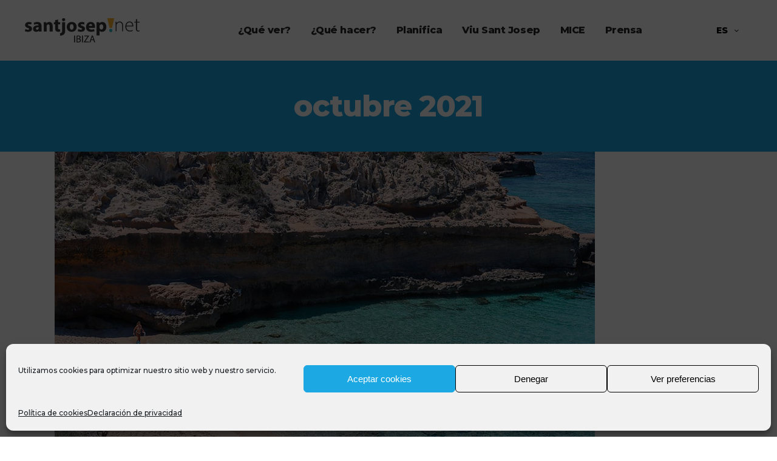

--- FILE ---
content_type: text/html; charset=UTF-8
request_url: https://www.santjosep.net/2021/10/
body_size: 38483
content:
<!DOCTYPE html>
<html lang="es-ES">
<head>
    		
		<meta charset="UTF-8"/>
		<link rel="profile" href="http://gmpg.org/xfn/11"/>
			
				<meta name="viewport" content="width=device-width,initial-scale=1,user-scalable=yes">
		<meta name='robots' content='noindex, follow' />
	<style>img:is([sizes="auto" i], [sizes^="auto," i]) { contain-intrinsic-size: 3000px 1500px }</style>
	<link rel="alternate" hreflang="es-es" href="https://www.santjosep.net/2021/10/" />
<link rel="alternate" hreflang="ca" href="https://www.santjosep.net/ca/2021/10/" />
<link rel="alternate" hreflang="en-us" href="https://www.santjosep.net/en/2021/10/" />
<link rel="alternate" hreflang="de-de" href="https://www.santjosep.net/de/2021/10/" />
<link rel="alternate" hreflang="nl-nl" href="https://www.santjosep.net/nl/2021/10/" />
<link rel="alternate" hreflang="x-default" href="https://www.santjosep.net/2021/10/" />

	<!-- This site is optimized with the Yoast SEO plugin v25.7 - https://yoast.com/wordpress/plugins/seo/ -->
	<title>octubre 2021 - Santjosep.net</title>
	<meta property="og:locale" content="es_ES" />
	<meta property="og:type" content="website" />
	<meta property="og:title" content="octubre 2021 - Santjosep.net" />
	<meta property="og:url" content="https://www.santjosep.net/2021/10/" />
	<meta property="og:site_name" content="Santjosep.net" />
	<meta name="twitter:card" content="summary_large_image" />
	<script type="application/ld+json" class="yoast-schema-graph">{"@context":"https://schema.org","@graph":[{"@type":"CollectionPage","@id":"https://www.santjosep.net/2021/10/","url":"https://www.santjosep.net/2021/10/","name":"octubre 2021 - Santjosep.net","isPartOf":{"@id":"https://www.santjosep.net/#website"},"primaryImageOfPage":{"@id":"https://www.santjosep.net/2021/10/#primaryimage"},"image":{"@id":"https://www.santjosep.net/2021/10/#primaryimage"},"thumbnailUrl":"https://www.santjosep.net/wp-content/uploads/2021/10/clima_santjosep_ibiza.jpg","inLanguage":"es"},{"@type":"ImageObject","inLanguage":"es","@id":"https://www.santjosep.net/2021/10/#primaryimage","url":"https://www.santjosep.net/wp-content/uploads/2021/10/clima_santjosep_ibiza.jpg","contentUrl":"https://www.santjosep.net/wp-content/uploads/2021/10/clima_santjosep_ibiza.jpg","width":890,"height":667},{"@type":"WebSite","@id":"https://www.santjosep.net/#website","url":"https://www.santjosep.net/","name":"Santjosep.net","description":"","potentialAction":[{"@type":"SearchAction","target":{"@type":"EntryPoint","urlTemplate":"https://www.santjosep.net/?s={search_term_string}"},"query-input":{"@type":"PropertyValueSpecification","valueRequired":true,"valueName":"search_term_string"}}],"inLanguage":"es"}]}</script>
	<!-- / Yoast SEO plugin. -->


<link rel='dns-prefetch' href='//challenges.cloudflare.com' />
<link rel='dns-prefetch' href='//fonts.googleapis.com' />
<link rel='dns-prefetch' href='//cdnjs.cloudflare.com' />
<link rel="alternate" type="application/rss+xml" title="Santjosep.net &raquo; Feed" href="https://www.santjosep.net/feed/" />
<link rel="alternate" type="application/rss+xml" title="Santjosep.net &raquo; Feed de los comentarios" href="https://www.santjosep.net/comments/feed/" />
<link rel="alternate" type="text/calendar" title="Santjosep.net &raquo; iCal Feed" href="https://www.santjosep.net/agenda/?ical=1" />
<script type="text/javascript">
/* <![CDATA[ */
window._wpemojiSettings = {"baseUrl":"https:\/\/s.w.org\/images\/core\/emoji\/16.0.1\/72x72\/","ext":".png","svgUrl":"https:\/\/s.w.org\/images\/core\/emoji\/16.0.1\/svg\/","svgExt":".svg","source":{"concatemoji":"https:\/\/www.santjosep.net\/wp-includes\/js\/wp-emoji-release.min.js?ver=1612051a6ef94624d203df856422a3ac"}};
/*! This file is auto-generated */
!function(s,n){var o,i,e;function c(e){try{var t={supportTests:e,timestamp:(new Date).valueOf()};sessionStorage.setItem(o,JSON.stringify(t))}catch(e){}}function p(e,t,n){e.clearRect(0,0,e.canvas.width,e.canvas.height),e.fillText(t,0,0);var t=new Uint32Array(e.getImageData(0,0,e.canvas.width,e.canvas.height).data),a=(e.clearRect(0,0,e.canvas.width,e.canvas.height),e.fillText(n,0,0),new Uint32Array(e.getImageData(0,0,e.canvas.width,e.canvas.height).data));return t.every(function(e,t){return e===a[t]})}function u(e,t){e.clearRect(0,0,e.canvas.width,e.canvas.height),e.fillText(t,0,0);for(var n=e.getImageData(16,16,1,1),a=0;a<n.data.length;a++)if(0!==n.data[a])return!1;return!0}function f(e,t,n,a){switch(t){case"flag":return n(e,"\ud83c\udff3\ufe0f\u200d\u26a7\ufe0f","\ud83c\udff3\ufe0f\u200b\u26a7\ufe0f")?!1:!n(e,"\ud83c\udde8\ud83c\uddf6","\ud83c\udde8\u200b\ud83c\uddf6")&&!n(e,"\ud83c\udff4\udb40\udc67\udb40\udc62\udb40\udc65\udb40\udc6e\udb40\udc67\udb40\udc7f","\ud83c\udff4\u200b\udb40\udc67\u200b\udb40\udc62\u200b\udb40\udc65\u200b\udb40\udc6e\u200b\udb40\udc67\u200b\udb40\udc7f");case"emoji":return!a(e,"\ud83e\udedf")}return!1}function g(e,t,n,a){var r="undefined"!=typeof WorkerGlobalScope&&self instanceof WorkerGlobalScope?new OffscreenCanvas(300,150):s.createElement("canvas"),o=r.getContext("2d",{willReadFrequently:!0}),i=(o.textBaseline="top",o.font="600 32px Arial",{});return e.forEach(function(e){i[e]=t(o,e,n,a)}),i}function t(e){var t=s.createElement("script");t.src=e,t.defer=!0,s.head.appendChild(t)}"undefined"!=typeof Promise&&(o="wpEmojiSettingsSupports",i=["flag","emoji"],n.supports={everything:!0,everythingExceptFlag:!0},e=new Promise(function(e){s.addEventListener("DOMContentLoaded",e,{once:!0})}),new Promise(function(t){var n=function(){try{var e=JSON.parse(sessionStorage.getItem(o));if("object"==typeof e&&"number"==typeof e.timestamp&&(new Date).valueOf()<e.timestamp+604800&&"object"==typeof e.supportTests)return e.supportTests}catch(e){}return null}();if(!n){if("undefined"!=typeof Worker&&"undefined"!=typeof OffscreenCanvas&&"undefined"!=typeof URL&&URL.createObjectURL&&"undefined"!=typeof Blob)try{var e="postMessage("+g.toString()+"("+[JSON.stringify(i),f.toString(),p.toString(),u.toString()].join(",")+"));",a=new Blob([e],{type:"text/javascript"}),r=new Worker(URL.createObjectURL(a),{name:"wpTestEmojiSupports"});return void(r.onmessage=function(e){c(n=e.data),r.terminate(),t(n)})}catch(e){}c(n=g(i,f,p,u))}t(n)}).then(function(e){for(var t in e)n.supports[t]=e[t],n.supports.everything=n.supports.everything&&n.supports[t],"flag"!==t&&(n.supports.everythingExceptFlag=n.supports.everythingExceptFlag&&n.supports[t]);n.supports.everythingExceptFlag=n.supports.everythingExceptFlag&&!n.supports.flag,n.DOMReady=!1,n.readyCallback=function(){n.DOMReady=!0}}).then(function(){return e}).then(function(){var e;n.supports.everything||(n.readyCallback(),(e=n.source||{}).concatemoji?t(e.concatemoji):e.wpemoji&&e.twemoji&&(t(e.twemoji),t(e.wpemoji)))}))}((window,document),window._wpemojiSettings);
/* ]]> */
</script>

<style id='wp-emoji-styles-inline-css' type='text/css'>

	img.wp-smiley, img.emoji {
		display: inline !important;
		border: none !important;
		box-shadow: none !important;
		height: 1em !important;
		width: 1em !important;
		margin: 0 0.07em !important;
		vertical-align: -0.1em !important;
		background: none !important;
		padding: 0 !important;
	}
</style>
<link rel='stylesheet' id='wp-block-library-css' href='https://www.santjosep.net/wp-includes/css/dist/block-library/style.min.css?ver=1612051a6ef94624d203df856422a3ac' type='text/css' media='all' />
<style id='classic-theme-styles-inline-css' type='text/css'>
/*! This file is auto-generated */
.wp-block-button__link{color:#fff;background-color:#32373c;border-radius:9999px;box-shadow:none;text-decoration:none;padding:calc(.667em + 2px) calc(1.333em + 2px);font-size:1.125em}.wp-block-file__button{background:#32373c;color:#fff;text-decoration:none}
</style>
<style id='b3dviewer-modelviewer-style-inline-css' type='text/css'>
.b3dviewer-wrapper{height:100%;max-width:100%;min-width:250px;width:100%}.b3dviewer-wrapper:fullscreen{background:#fff}.b3dviewer .activate_ar{background-color:#fff;border:none;border-radius:4px;position:absolute;right:16px;top:16px}.b3dviewer.aligncenter{text-align:left}.b3dviewer-wrapper model-viewer{height:100%;position:relative;width:100%}.b3dviewer-wrapper .slider{bottom:16px;overflow:hidden;position:absolute;text-align:center;width:-moz-fit-content;width:fit-content}.b3dviewer-wrapper *{box-sizing:border-box}.b3dviewer-wrapper .slides{display:flex;overflow-x:auto;scroll-behavior:smooth;scroll-snap-type:x mandatory;-webkit-overflow-scrolling:touch;margin-left:10px;overflow-y:hidden}.modelThumbs .selected,.slides .slide.selected{border:2px solid #b3b3b3}.slideController{align-items:center;display:flex;justify-content:space-between;position:absolute;top:50%;width:100%}.slideController .arrow-left,.slideController .arrow-right{cursor:pointer}.slideController .arrow-left.disabled,.slideController .arrow-right.disabled{cursor:not-allowed;opacity:.3}.slides .slide{background-color:#fff;background-position:50%;background-repeat:no-repeat;background-size:contain;border:none;border-radius:5px;cursor:pointer;display:flex;flex-shrink:0;height:90px;margin-right:10px;padding:5px;scroll-snap-align:start;width:90px}@media(max-width:576px){.slides .slide{height:60px;width:60px}}.slides .slide-number{background:#ebebeb;text-align:center}.slides .slide-number span{color:#666;font-size:65px;margin:auto;text-align:center}.b3dviewer-wrapper .slide img{border-radius:5px;width:100%}.b3dviewer-wrapper .slide img,.modelViewerBlock .woocommerce .bp_model_parent.b3dviewer-wrapper img,.woocommerce div.product div.images img{height:100%;-o-object-fit:cover;object-fit:cover}.bp_model_parent{max-width:100%}.bp_model_parent .DMC canvas{pointer-events:none}.bp_model_parent:fullscreen{height:100vh}.bp_model_parent:fullscreen .online_3d_viewer{height:100vh!important;width:100vw!important}.online_3d_viewer{align-items:center;display:flex;flex-direction:column;justify-content:center;max-width:100%}.online_3d_viewer div:last-child{text-align:center;vertical-align:center}#openBtn{bottom:10px;box-sizing:border-box;padding:5px;right:10px}#closeBtn,#openBtn{position:absolute;z-index:999999;fill:#333;background:#fff;border-radius:2px;cursor:pointer}#closeBtn{display:none;right:20px;top:10px}.b3dviewer .fullscreen #closeBtn{display:block}.modelViewerBlock,.modelViewerBlock.b3dviewer{max-width:100%}.modelViewerBlock.alignend,.modelViewerBlock.alignright,.modelViewerBlock.b3dviewer.alignend,.modelViewerBlock.b3dviewer.alignright{margin-left:auto}.modelViewerBlock.aligncenter,.modelViewerBlock.b3dviewer.aligncenter{margin-left:auto;margin-right:auto}.modelViewerBlock.alignleft,.modelViewerBlock.alignstart,.modelViewerBlock.b3dviewer.alignleft,.modelViewerBlock.b3dviewer.alignstart{margin-right:auto}.modelViewerBlock .fullscreen,.modelViewerBlock.b3dviewer .fullscreen{animation-duration:.5s;animation-name:fullscreen;background:#fff;height:100vh!important;left:0;position:fixed;top:0;width:100vw!important;z-index:99999}.modelViewerBlock #openBtn,.modelViewerBlock.b3dviewer #openBtn{display:none}@media screen and (max-width:768px){.modelViewerBlock #openBtn,.modelViewerBlock.b3dviewer #openBtn{display:block}}.modelViewerBlock .bp_model_parent:fullscreen #openBtn,.modelViewerBlock.b3dviewer .bp_model_parent:fullscreen #openBtn{display:none}.modelViewerBlock .bp_model_parent:fullscreen #closeBtn,.modelViewerBlock.b3dviewer .bp_model_parent:fullscreen #closeBtn{display:block}.modelViewerBlock #default-poster,.modelViewerBlock.b3dviewer #default-poster{background-color:transparent;background-size:cover;border:none;height:100%;outline:none;width:100%}.modelViewerBlock .modelThumbs,.modelViewerBlock.b3dviewer .modelThumbs{display:flex;flex-wrap:wrap;gap:10px;height:70px;margin-top:10px;max-width:100%}.modelViewerBlock .modelThumbs .thumbsItem,.modelViewerBlock.b3dviewer .modelThumbs .thumbsItem{cursor:pointer;height:80px;width:100px}.b3dviewer-wrapper .select{background:#fff;border-radius:3px;display:inline-block;display:none;margin-left:5px;margin-top:5px;padding:5px 12px}.b3dviewer-wrapper .select select{display:inline-block;padding:0 24px 0 8px;width:auto}.percentageWrapper .overlay{background:rgba(51,51,51,.631);height:100%;left:0;position:absolute;top:0;width:100%}.percentageWrapper .percentage{color:#fff;left:50%;position:absolute;top:50%;transform:translate(-50%,-50%)}.b3dviewer .fullscreen model-viewer{height:100%!important}model-viewer.hide_progressbar::part(default-progress-bar){display:none}.woocommerce-page #content .ast-woocommerce-container div.product .b3dviewer_woo_wrapper div.images,.woocommerce-page .b3dviewer_woo_wrapper .b3dviewer.woocommerce,.woocommerce-page .b3dviewer_woo_wrapper .woocommerce-product-gallery.images,.woocommerce-product-gallery.images .b3dviewer.woocommerce{width:100%}.woocommerce #content div.product .product-summary-wrapper div.images:not(.avada-product-gallery){width:48%}.woocommerce #content div.product .owp-product-nav-wrap+div.images{width:52%}div#st-primary-content .product.type-product .woocommerce-product-gallery.images.images{width:44%}.b3dviewer_woo_wrapper{display:flex;flex-direction:column;float:left;width:48%}.woocommerce-page .product .b3dviewer.woocommerce:not(.b3dviewer_woo_wrapper .b3dviewer.woocommerce){float:left;width:48%}#animations{font-size:16px}.fullscreen .online_3d_viewer,.fullscreen canvas{height:100%!important;width:100%!important}.woocommerce-product-gallery.woocommerce-product-gallery--with-images:not(.avada-product-gallery){display:flex;flex-direction:column}.woocommerce #content div.product div.images.avada-product-gallery{display:block!important;float:left;width:500px}.theme-woodmart .woocommerce-product-gallery.woocommerce-product-gallery--with-images{flex-direction:row}.modelViewerBlock #default-poster{pointer-events:none}@media only screen and (min-width:768px){.woocommerce #content .shoptimizer-archive div.product div.images{width:60%}}.bp3dv-model-main{bottom:0;left:0;overflow:hidden;right:0;text-align:center;top:0;-webkit-overflow-scrolling:touch;display:none;opacity:0;outline:0;overflow-x:hidden;overflow-y:auto;transition:opacity .15s linear,z-index .15;z-index:-1}.bp3dv-model-main:target{z-index:99999}.bp3dv-model-main:target,.model-open{height:auto;opacity:1;overflow:hidden;position:fixed}.model-open{display:block;z-index:9999999}.bp3dv-model-inner{display:inline-block;margin:30px auto;max-width:90%;transform:translateY(-25%);transition:transform .3s ease-out;vertical-align:middle;width:900px}.bp3dv-model-wrap{background-clip:padding-box;background-color:#fff;border:1px solid #999;border:1px solid rgba(0,0,0,.2);border-radius:6px;box-shadow:0 3px 9px rgba(0,0,0,.5);box-sizing:border-box;display:block;max-height:calc(100vh - 70px);outline:0;padding:20px;position:relative;text-align:left;width:100%}.bp3dv-model-main:target,.model-open .bp3dv-model-inner{position:relative;transform:translate(0);z-index:9999}.bp3dv-model-main:target,.model-open .bg-overlay{background:rgba(0,0,0,.8);position:fixed;z-index:99}.bg-overlay{background:transparent;bottom:0;height:100vh;left:0;right:0;top:0;transition:background .15s linear;width:100%;z-index:0}.close-btn{color:#fff;cursor:pointer;font-family:none;font-size:30px;font-weight:700;line-height:135%;position:absolute;right:-15px;top:-35px;z-index:99}@media screen and (min-width:800px){.bp3dv-model-main:before{content:"";display:inline-block;height:auto;height:100%;margin-right:0;vertical-align:middle}}@media screen and (max-width:799px){.bp3dv-model-inner{margin-top:45px}}.bp3dv_a_popup_opener{position:relative}.bp3dv_a_popup_opener:before{content:"";cursor:pointer;display:inline-block;height:100%;position:absolute;width:100%;z-index:9999}.bp3dv_play_icon:before{color:#fff;content:"";font-family:FontAwesome;font-size:100px;height:auto;left:50%;opacity:.8;position:absolute;text-shadow:0 0 30px rgba(0,0,0,.5);top:50%;transform:translate(-50%,-50%);-webkit-transform:translate(-50%,-50%);width:auto}.bp3dv_play_icon:before:hover:before{color:#eee}.bp3d_custom_selector_models{height:0;overflow:hidden}.single-product #main-content>.clearfix,.single-product.et_pb_pagebuilder_layout .clearfix>.woocommerce-product-gallery{display:none}.woocommerce-product-model-viewer-wrapper{max-width:100%}.woocommerce-product-model-viewer-wrapper.position_top{margin-bottom:10px}.woocommerce-product-model-viewer-wrapper.position_bottom{margin-top:10px}.type-product.product .product-summary-wrapper .product-modal-wrap .woocommerce-product-gallery.images{display:block}.productListItem{background:hsla(0,0%,87%,.118);height:0;overflow:hidden}.woocommerce div.product div.images .bp3d_slick_model_container img{display:none}

</style>
<link rel='stylesheet' id='bp3d-custom-style-css' href='https://www.santjosep.net/wp-content/plugins/3d-viewer/public/css/custom-style.css?ver=1.7.0' type='text/css' media='all' />
<style id='global-styles-inline-css' type='text/css'>
:root{--wp--preset--aspect-ratio--square: 1;--wp--preset--aspect-ratio--4-3: 4/3;--wp--preset--aspect-ratio--3-4: 3/4;--wp--preset--aspect-ratio--3-2: 3/2;--wp--preset--aspect-ratio--2-3: 2/3;--wp--preset--aspect-ratio--16-9: 16/9;--wp--preset--aspect-ratio--9-16: 9/16;--wp--preset--color--black: #000000;--wp--preset--color--cyan-bluish-gray: #abb8c3;--wp--preset--color--white: #ffffff;--wp--preset--color--pale-pink: #f78da7;--wp--preset--color--vivid-red: #cf2e2e;--wp--preset--color--luminous-vivid-orange: #ff6900;--wp--preset--color--luminous-vivid-amber: #fcb900;--wp--preset--color--light-green-cyan: #7bdcb5;--wp--preset--color--vivid-green-cyan: #00d084;--wp--preset--color--pale-cyan-blue: #8ed1fc;--wp--preset--color--vivid-cyan-blue: #0693e3;--wp--preset--color--vivid-purple: #9b51e0;--wp--preset--gradient--vivid-cyan-blue-to-vivid-purple: linear-gradient(135deg,rgba(6,147,227,1) 0%,rgb(155,81,224) 100%);--wp--preset--gradient--light-green-cyan-to-vivid-green-cyan: linear-gradient(135deg,rgb(122,220,180) 0%,rgb(0,208,130) 100%);--wp--preset--gradient--luminous-vivid-amber-to-luminous-vivid-orange: linear-gradient(135deg,rgba(252,185,0,1) 0%,rgba(255,105,0,1) 100%);--wp--preset--gradient--luminous-vivid-orange-to-vivid-red: linear-gradient(135deg,rgba(255,105,0,1) 0%,rgb(207,46,46) 100%);--wp--preset--gradient--very-light-gray-to-cyan-bluish-gray: linear-gradient(135deg,rgb(238,238,238) 0%,rgb(169,184,195) 100%);--wp--preset--gradient--cool-to-warm-spectrum: linear-gradient(135deg,rgb(74,234,220) 0%,rgb(151,120,209) 20%,rgb(207,42,186) 40%,rgb(238,44,130) 60%,rgb(251,105,98) 80%,rgb(254,248,76) 100%);--wp--preset--gradient--blush-light-purple: linear-gradient(135deg,rgb(255,206,236) 0%,rgb(152,150,240) 100%);--wp--preset--gradient--blush-bordeaux: linear-gradient(135deg,rgb(254,205,165) 0%,rgb(254,45,45) 50%,rgb(107,0,62) 100%);--wp--preset--gradient--luminous-dusk: linear-gradient(135deg,rgb(255,203,112) 0%,rgb(199,81,192) 50%,rgb(65,88,208) 100%);--wp--preset--gradient--pale-ocean: linear-gradient(135deg,rgb(255,245,203) 0%,rgb(182,227,212) 50%,rgb(51,167,181) 100%);--wp--preset--gradient--electric-grass: linear-gradient(135deg,rgb(202,248,128) 0%,rgb(113,206,126) 100%);--wp--preset--gradient--midnight: linear-gradient(135deg,rgb(2,3,129) 0%,rgb(40,116,252) 100%);--wp--preset--font-size--small: 13px;--wp--preset--font-size--medium: 20px;--wp--preset--font-size--large: 36px;--wp--preset--font-size--x-large: 42px;--wp--preset--spacing--20: 0.44rem;--wp--preset--spacing--30: 0.67rem;--wp--preset--spacing--40: 1rem;--wp--preset--spacing--50: 1.5rem;--wp--preset--spacing--60: 2.25rem;--wp--preset--spacing--70: 3.38rem;--wp--preset--spacing--80: 5.06rem;--wp--preset--shadow--natural: 6px 6px 9px rgba(0, 0, 0, 0.2);--wp--preset--shadow--deep: 12px 12px 50px rgba(0, 0, 0, 0.4);--wp--preset--shadow--sharp: 6px 6px 0px rgba(0, 0, 0, 0.2);--wp--preset--shadow--outlined: 6px 6px 0px -3px rgba(255, 255, 255, 1), 6px 6px rgba(0, 0, 0, 1);--wp--preset--shadow--crisp: 6px 6px 0px rgba(0, 0, 0, 1);}:where(.is-layout-flex){gap: 0.5em;}:where(.is-layout-grid){gap: 0.5em;}body .is-layout-flex{display: flex;}.is-layout-flex{flex-wrap: wrap;align-items: center;}.is-layout-flex > :is(*, div){margin: 0;}body .is-layout-grid{display: grid;}.is-layout-grid > :is(*, div){margin: 0;}:where(.wp-block-columns.is-layout-flex){gap: 2em;}:where(.wp-block-columns.is-layout-grid){gap: 2em;}:where(.wp-block-post-template.is-layout-flex){gap: 1.25em;}:where(.wp-block-post-template.is-layout-grid){gap: 1.25em;}.has-black-color{color: var(--wp--preset--color--black) !important;}.has-cyan-bluish-gray-color{color: var(--wp--preset--color--cyan-bluish-gray) !important;}.has-white-color{color: var(--wp--preset--color--white) !important;}.has-pale-pink-color{color: var(--wp--preset--color--pale-pink) !important;}.has-vivid-red-color{color: var(--wp--preset--color--vivid-red) !important;}.has-luminous-vivid-orange-color{color: var(--wp--preset--color--luminous-vivid-orange) !important;}.has-luminous-vivid-amber-color{color: var(--wp--preset--color--luminous-vivid-amber) !important;}.has-light-green-cyan-color{color: var(--wp--preset--color--light-green-cyan) !important;}.has-vivid-green-cyan-color{color: var(--wp--preset--color--vivid-green-cyan) !important;}.has-pale-cyan-blue-color{color: var(--wp--preset--color--pale-cyan-blue) !important;}.has-vivid-cyan-blue-color{color: var(--wp--preset--color--vivid-cyan-blue) !important;}.has-vivid-purple-color{color: var(--wp--preset--color--vivid-purple) !important;}.has-black-background-color{background-color: var(--wp--preset--color--black) !important;}.has-cyan-bluish-gray-background-color{background-color: var(--wp--preset--color--cyan-bluish-gray) !important;}.has-white-background-color{background-color: var(--wp--preset--color--white) !important;}.has-pale-pink-background-color{background-color: var(--wp--preset--color--pale-pink) !important;}.has-vivid-red-background-color{background-color: var(--wp--preset--color--vivid-red) !important;}.has-luminous-vivid-orange-background-color{background-color: var(--wp--preset--color--luminous-vivid-orange) !important;}.has-luminous-vivid-amber-background-color{background-color: var(--wp--preset--color--luminous-vivid-amber) !important;}.has-light-green-cyan-background-color{background-color: var(--wp--preset--color--light-green-cyan) !important;}.has-vivid-green-cyan-background-color{background-color: var(--wp--preset--color--vivid-green-cyan) !important;}.has-pale-cyan-blue-background-color{background-color: var(--wp--preset--color--pale-cyan-blue) !important;}.has-vivid-cyan-blue-background-color{background-color: var(--wp--preset--color--vivid-cyan-blue) !important;}.has-vivid-purple-background-color{background-color: var(--wp--preset--color--vivid-purple) !important;}.has-black-border-color{border-color: var(--wp--preset--color--black) !important;}.has-cyan-bluish-gray-border-color{border-color: var(--wp--preset--color--cyan-bluish-gray) !important;}.has-white-border-color{border-color: var(--wp--preset--color--white) !important;}.has-pale-pink-border-color{border-color: var(--wp--preset--color--pale-pink) !important;}.has-vivid-red-border-color{border-color: var(--wp--preset--color--vivid-red) !important;}.has-luminous-vivid-orange-border-color{border-color: var(--wp--preset--color--luminous-vivid-orange) !important;}.has-luminous-vivid-amber-border-color{border-color: var(--wp--preset--color--luminous-vivid-amber) !important;}.has-light-green-cyan-border-color{border-color: var(--wp--preset--color--light-green-cyan) !important;}.has-vivid-green-cyan-border-color{border-color: var(--wp--preset--color--vivid-green-cyan) !important;}.has-pale-cyan-blue-border-color{border-color: var(--wp--preset--color--pale-cyan-blue) !important;}.has-vivid-cyan-blue-border-color{border-color: var(--wp--preset--color--vivid-cyan-blue) !important;}.has-vivid-purple-border-color{border-color: var(--wp--preset--color--vivid-purple) !important;}.has-vivid-cyan-blue-to-vivid-purple-gradient-background{background: var(--wp--preset--gradient--vivid-cyan-blue-to-vivid-purple) !important;}.has-light-green-cyan-to-vivid-green-cyan-gradient-background{background: var(--wp--preset--gradient--light-green-cyan-to-vivid-green-cyan) !important;}.has-luminous-vivid-amber-to-luminous-vivid-orange-gradient-background{background: var(--wp--preset--gradient--luminous-vivid-amber-to-luminous-vivid-orange) !important;}.has-luminous-vivid-orange-to-vivid-red-gradient-background{background: var(--wp--preset--gradient--luminous-vivid-orange-to-vivid-red) !important;}.has-very-light-gray-to-cyan-bluish-gray-gradient-background{background: var(--wp--preset--gradient--very-light-gray-to-cyan-bluish-gray) !important;}.has-cool-to-warm-spectrum-gradient-background{background: var(--wp--preset--gradient--cool-to-warm-spectrum) !important;}.has-blush-light-purple-gradient-background{background: var(--wp--preset--gradient--blush-light-purple) !important;}.has-blush-bordeaux-gradient-background{background: var(--wp--preset--gradient--blush-bordeaux) !important;}.has-luminous-dusk-gradient-background{background: var(--wp--preset--gradient--luminous-dusk) !important;}.has-pale-ocean-gradient-background{background: var(--wp--preset--gradient--pale-ocean) !important;}.has-electric-grass-gradient-background{background: var(--wp--preset--gradient--electric-grass) !important;}.has-midnight-gradient-background{background: var(--wp--preset--gradient--midnight) !important;}.has-small-font-size{font-size: var(--wp--preset--font-size--small) !important;}.has-medium-font-size{font-size: var(--wp--preset--font-size--medium) !important;}.has-large-font-size{font-size: var(--wp--preset--font-size--large) !important;}.has-x-large-font-size{font-size: var(--wp--preset--font-size--x-large) !important;}
:where(.wp-block-post-template.is-layout-flex){gap: 1.25em;}:where(.wp-block-post-template.is-layout-grid){gap: 1.25em;}
:where(.wp-block-columns.is-layout-flex){gap: 2em;}:where(.wp-block-columns.is-layout-grid){gap: 2em;}
:root :where(.wp-block-pullquote){font-size: 1.5em;line-height: 1.6;}
</style>
<link rel='stylesheet' id='contact-form-7-css' href='https://www.santjosep.net/wp-content/plugins/contact-form-7/includes/css/styles.css?ver=6.1.1' type='text/css' media='all' />
<link rel='stylesheet' id='osm-map-css-css' href='https://www.santjosep.net/wp-content/plugins/osm/css/osm_map.css?ver=1612051a6ef94624d203df856422a3ac' type='text/css' media='all' />
<link rel='stylesheet' id='osm-ol3-css-css' href='https://www.santjosep.net/wp-content/plugins/osm/js/OL/7.1.0/ol.css?ver=1612051a6ef94624d203df856422a3ac' type='text/css' media='all' />
<link rel='stylesheet' id='osm-ol3-ext-css-css' href='https://www.santjosep.net/wp-content/plugins/osm/css/osm_map_v3.css?ver=1612051a6ef94624d203df856422a3ac' type='text/css' media='all' />
<link rel='stylesheet' id='cmplz-general-css' href='https://www.santjosep.net/wp-content/plugins/complianz-gdpr/assets/css/cookieblocker.min.css?ver=1755676710' type='text/css' media='all' />
<link rel='stylesheet' id='atmosphere-edge-default-style-css' href='https://www.santjosep.net/wp-content/themes/atmosphere/style.css?ver=1612051a6ef94624d203df856422a3ac' type='text/css' media='all' />
<link rel='stylesheet' id='atmosphere-edge-child-style-css' href='https://www.santjosep.net/wp-content/themes/atmosphere-child/style.css?ver=1612051a6ef94624d203df856422a3ac' type='text/css' media='all' />
<link rel='stylesheet' id='montserrat-font-css' href='https://fonts.googleapis.com/css2?family=Montserrat%3Awght%40500&#038;display=swap&#038;ver=1612051a6ef94624d203df856422a3ac' type='text/css' media='all' />
<link rel='stylesheet' id='font-awesome-6-css' href='https://cdnjs.cloudflare.com/ajax/libs/font-awesome/6.5.1/css/all.min.css?ver=6.5.1' type='text/css' media='all' />
<link rel='stylesheet' id='atmosphere-edge-modules-css' href='https://www.santjosep.net/wp-content/themes/atmosphere/assets/css/modules.min.css?ver=1612051a6ef94624d203df856422a3ac' type='text/css' media='all' />
<link rel='stylesheet' id='atmosphere-edgtf-font_awesome-css' href='https://www.santjosep.net/wp-content/themes/atmosphere/assets/css/font-awesome/css/font-awesome.min.css?ver=1612051a6ef94624d203df856422a3ac' type='text/css' media='all' />
<link rel='stylesheet' id='atmosphere-edgtf-font_elegant-css' href='https://www.santjosep.net/wp-content/themes/atmosphere/assets/css/elegant-icons/style.min.css?ver=1612051a6ef94624d203df856422a3ac' type='text/css' media='all' />
<link rel='stylesheet' id='atmosphere-edgtf-ion_icons-css' href='https://www.santjosep.net/wp-content/themes/atmosphere/assets/css/ion-icons/css/ionicons.min.css?ver=1612051a6ef94624d203df856422a3ac' type='text/css' media='all' />
<link rel='stylesheet' id='atmosphere-edgtf-linea_icons-css' href='https://www.santjosep.net/wp-content/themes/atmosphere/assets/css/linea-icons/style.css?ver=1612051a6ef94624d203df856422a3ac' type='text/css' media='all' />
<link rel='stylesheet' id='atmosphere-edgtf-simple_line_icons-css' href='https://www.santjosep.net/wp-content/themes/atmosphere/assets/css/simple-line-icons/simple-line-icons.css?ver=1612051a6ef94624d203df856422a3ac' type='text/css' media='all' />
<link rel='stylesheet' id='mediaelement-css' href='https://www.santjosep.net/wp-includes/js/mediaelement/mediaelementplayer-legacy.min.css?ver=4.2.17' type='text/css' media='all' />
<link rel='stylesheet' id='wp-mediaelement-css' href='https://www.santjosep.net/wp-includes/js/mediaelement/wp-mediaelement.min.css?ver=1612051a6ef94624d203df856422a3ac' type='text/css' media='all' />
<link rel='stylesheet' id='atmosphere-edge-style-dynamic-css' href='https://www.santjosep.net/wp-content/themes/atmosphere/assets/css/style_dynamic.css?ver=1733401301' type='text/css' media='all' />
<link rel='stylesheet' id='atmosphere-edge-modules-responsive-css' href='https://www.santjosep.net/wp-content/themes/atmosphere/assets/css/modules-responsive.min.css?ver=1612051a6ef94624d203df856422a3ac' type='text/css' media='all' />
<link rel='stylesheet' id='atmosphere-edge-style-dynamic-responsive-css' href='https://www.santjosep.net/wp-content/themes/atmosphere/assets/css/style_dynamic_responsive.css?ver=1733401301' type='text/css' media='all' />
<link rel='stylesheet' id='atmosphere-edge-google-fonts-css' href='https://fonts.googleapis.com/css?family=Montserrat%3A300%2C400%2C700%2C800&#038;subset=latin-ext&#038;ver=1.0.0' type='text/css' media='all' />
<link rel='stylesheet' id='tf-compiled-options-ect-css' href='https://www.santjosep.net/wp-content/uploads/titan-framework-ect-css.css?ver=1612051a6ef94624d203df856422a3ac' type='text/css' media='all' />
<link rel='stylesheet' id='tf-google-webfont-monda-css' href='//fonts.googleapis.com/css?family=Monda%3A500%2C400&#038;subset=latin%2Clatin-ext&#038;ver=1612051a6ef94624d203df856422a3ac' type='text/css' media='all' />
<link rel='stylesheet' id='tf-google-webfont-open-sans-css' href='//fonts.googleapis.com/css?family=Open+Sans%3Ainherit%2Cinherititalic%2C400&#038;subset=latin%2Clatin-ext&#038;ver=1612051a6ef94624d203df856422a3ac' type='text/css' media='all' />
<link rel='stylesheet' id='new-royalslider-core-css-css' href='https://www.santjosep.net/wp-content/plugins/newroyalslider/lib/royalslider/royalslider.css?ver=3.4.3' type='text/css' media='all' />
<link rel='stylesheet' id='rsDefaultInv-css-css' href='https://www.santjosep.net/wp-content/plugins/newroyalslider/lib/royalslider/skins/default-inverted/rs-default-inverted.css?ver=3.4.3' type='text/css' media='all' />
<link rel='stylesheet' id='rsMinW-css-css' href='https://www.santjosep.net/wp-content/plugins/newroyalslider/lib/royalslider/skins/minimal-white/rs-minimal-white.css?ver=3.4.3' type='text/css' media='all' />
<link rel='stylesheet' id='js_composer_front-css' href='https://www.santjosep.net/wp-content/plugins/js_composer/assets/css/js_composer.min.css?ver=8.6.1' type='text/css' media='all' />
<link rel='stylesheet' id='popup-maker-site-css' href='//www.santjosep.net/wp-content/uploads/pum/pum-site-styles.css?generated=1763626029&#038;ver=1.20.6' type='text/css' media='all' />
<link rel='stylesheet' id='modula-css' href='https://www.santjosep.net/wp-content/plugins/modula-best-grid-gallery/assets/css/front.css?ver=2.12.19' type='text/css' media='all' />
<script type="text/javascript" src="https://www.santjosep.net/wp-includes/js/jquery/jquery.min.js?ver=3.7.1" id="jquery-core-js"></script>
<script type="text/javascript" src="https://www.santjosep.net/wp-includes/js/jquery/jquery-migrate.min.js?ver=3.4.1" id="jquery-migrate-js"></script>
<script type="text/javascript" src="https://www.santjosep.net/wp-content/plugins/osm/js/OL/2.13.1/OpenLayers.js?ver=1612051a6ef94624d203df856422a3ac" id="osm-ol-library-js"></script>
<script type="text/javascript" src="https://www.santjosep.net/wp-content/plugins/osm/js/OSM/openlayers/OpenStreetMap.js?ver=1612051a6ef94624d203df856422a3ac" id="osm-osm-library-js"></script>
<script type="text/javascript" src="https://www.santjosep.net/wp-content/plugins/osm/js/OSeaM/harbours.js?ver=1612051a6ef94624d203df856422a3ac" id="osm-harbours-library-js"></script>
<script type="text/javascript" src="https://www.santjosep.net/wp-content/plugins/osm/js/OSeaM/map_utils.js?ver=1612051a6ef94624d203df856422a3ac" id="osm-map-utils-library-js"></script>
<script type="text/javascript" src="https://www.santjosep.net/wp-content/plugins/osm/js/OSeaM/utilities.js?ver=1612051a6ef94624d203df856422a3ac" id="osm-utilities-library-js"></script>
<script type="text/javascript" src="https://www.santjosep.net/wp-content/plugins/osm/js/osm-plugin-lib.js?ver=1612051a6ef94624d203df856422a3ac" id="OsmScript-js"></script>
<script type="text/javascript" src="https://www.santjosep.net/wp-content/plugins/osm/js/polyfill/v2/polyfill.min.js?features=requestAnimationFrame%2CElement.prototype.classList%2CURL&amp;ver=1612051a6ef94624d203df856422a3ac" id="osm-polyfill-js"></script>
<script data-service="openstreetmaps" data-category="marketing" type="text/plain" data-cmplz-src="https://www.santjosep.net/wp-content/plugins/osm/js/OL/7.1.0/ol.js?ver=1612051a6ef94624d203df856422a3ac" id="osm-ol3-library-js"></script>
<script type="text/javascript" src="https://www.santjosep.net/wp-content/plugins/osm/js/osm-v3-plugin-lib.js?ver=1612051a6ef94624d203df856422a3ac" id="osm-ol3-ext-library-js"></script>
<script type="text/javascript" src="https://www.santjosep.net/wp-content/plugins/osm/js/osm-metabox-events.js?ver=1612051a6ef94624d203df856422a3ac" id="osm-ol3-metabox-events-js"></script>
<script type="text/javascript" src="https://www.santjosep.net/wp-content/plugins/osm/js/osm-startup-lib.js?ver=1612051a6ef94624d203df856422a3ac" id="osm-map-startup-js"></script>
<script type="text/javascript" src="//www.santjosep.net/wp-content/plugins/revslider/sr6/assets/js/rbtools.min.js?ver=6.7.29" async id="tp-tools-js"></script>
<script type="text/javascript" src="//www.santjosep.net/wp-content/plugins/revslider/sr6/assets/js/rs6.min.js?ver=6.7.30" async id="revmin-js"></script>
<script type="text/javascript" src="https://www.santjosep.net/wp-content/plugins/sitepress-multilingual-cms/templates/language-switchers/legacy-dropdown/script.min.js?ver=1" id="wpml-legacy-dropdown-0-js"></script>
<script></script><link rel="https://api.w.org/" href="https://www.santjosep.net/wp-json/" /><link rel="EditURI" type="application/rsd+xml" title="RSD" href="https://www.santjosep.net/xmlrpc.php?rsd" />

<meta name="generator" content="WPML ver:4.7.6 stt:8,39,1,3,2;" />
<script type="text/javascript"> 

/**  all layers have to be in this global array - in further process each map will have something like vectorM[map_ol3js_n][layer_n] */
var vectorM = [[]];


/** put translations from PHP/mo to JavaScript */
var translations = [];

/** global GET-Parameters */
var HTTP_GET_VARS = [];

</script><!-- OSM plugin V6.1.9: did not add geo meta tags. --> 
<script type="text/javascript">
(function(url){
	if(/(?:Chrome\/26\.0\.1410\.63 Safari\/537\.31|WordfenceTestMonBot)/.test(navigator.userAgent)){ return; }
	var addEvent = function(evt, handler) {
		if (window.addEventListener) {
			document.addEventListener(evt, handler, false);
		} else if (window.attachEvent) {
			document.attachEvent('on' + evt, handler);
		}
	};
	var removeEvent = function(evt, handler) {
		if (window.removeEventListener) {
			document.removeEventListener(evt, handler, false);
		} else if (window.detachEvent) {
			document.detachEvent('on' + evt, handler);
		}
	};
	var evts = 'contextmenu dblclick drag dragend dragenter dragleave dragover dragstart drop keydown keypress keyup mousedown mousemove mouseout mouseover mouseup mousewheel scroll'.split(' ');
	var logHuman = function() {
		if (window.wfLogHumanRan) { return; }
		window.wfLogHumanRan = true;
		var wfscr = document.createElement('script');
		wfscr.type = 'text/javascript';
		wfscr.async = true;
		wfscr.src = url + '&r=' + Math.random();
		(document.getElementsByTagName('head')[0]||document.getElementsByTagName('body')[0]).appendChild(wfscr);
		for (var i = 0; i < evts.length; i++) {
			removeEvent(evts[i], logHuman);
		}
	};
	for (var i = 0; i < evts.length; i++) {
		addEvent(evts[i], logHuman);
	}
})('//www.santjosep.net/?wordfence_lh=1&hid=8178DA46A2524064DA7E21FB8FDF964A');
</script><meta name="tec-api-version" content="v1"><meta name="tec-api-origin" content="https://www.santjosep.net"><link rel="alternate" href="https://www.santjosep.net/wp-json/tribe/events/v1/" />			<style>.cmplz-hidden {
					display: none !important;
				}</style><meta name="generator" content="Powered by WPBakery Page Builder - drag and drop page builder for WordPress."/>
<meta name="generator" content="Powered by Slider Revolution 6.7.30 - responsive, Mobile-Friendly Slider Plugin for WordPress with comfortable drag and drop interface." />
<link rel="icon" href="https://www.santjosep.net/wp-content/uploads/2020/01/cropped-favicon-32x32.png" sizes="32x32" />
<link rel="icon" href="https://www.santjosep.net/wp-content/uploads/2020/01/cropped-favicon-192x192.png" sizes="192x192" />
<link rel="apple-touch-icon" href="https://www.santjosep.net/wp-content/uploads/2020/01/cropped-favicon-180x180.png" />
<meta name="msapplication-TileImage" content="https://www.santjosep.net/wp-content/uploads/2020/01/cropped-favicon-270x270.png" />
<script>function setREVStartSize(e){
			//window.requestAnimationFrame(function() {
				window.RSIW = window.RSIW===undefined ? window.innerWidth : window.RSIW;
				window.RSIH = window.RSIH===undefined ? window.innerHeight : window.RSIH;
				try {
					var pw = document.getElementById(e.c).parentNode.offsetWidth,
						newh;
					pw = pw===0 || isNaN(pw) || (e.l=="fullwidth" || e.layout=="fullwidth") ? window.RSIW : pw;
					e.tabw = e.tabw===undefined ? 0 : parseInt(e.tabw);
					e.thumbw = e.thumbw===undefined ? 0 : parseInt(e.thumbw);
					e.tabh = e.tabh===undefined ? 0 : parseInt(e.tabh);
					e.thumbh = e.thumbh===undefined ? 0 : parseInt(e.thumbh);
					e.tabhide = e.tabhide===undefined ? 0 : parseInt(e.tabhide);
					e.thumbhide = e.thumbhide===undefined ? 0 : parseInt(e.thumbhide);
					e.mh = e.mh===undefined || e.mh=="" || e.mh==="auto" ? 0 : parseInt(e.mh,0);
					if(e.layout==="fullscreen" || e.l==="fullscreen")
						newh = Math.max(e.mh,window.RSIH);
					else{
						e.gw = Array.isArray(e.gw) ? e.gw : [e.gw];
						for (var i in e.rl) if (e.gw[i]===undefined || e.gw[i]===0) e.gw[i] = e.gw[i-1];
						e.gh = e.el===undefined || e.el==="" || (Array.isArray(e.el) && e.el.length==0)? e.gh : e.el;
						e.gh = Array.isArray(e.gh) ? e.gh : [e.gh];
						for (var i in e.rl) if (e.gh[i]===undefined || e.gh[i]===0) e.gh[i] = e.gh[i-1];
											
						var nl = new Array(e.rl.length),
							ix = 0,
							sl;
						e.tabw = e.tabhide>=pw ? 0 : e.tabw;
						e.thumbw = e.thumbhide>=pw ? 0 : e.thumbw;
						e.tabh = e.tabhide>=pw ? 0 : e.tabh;
						e.thumbh = e.thumbhide>=pw ? 0 : e.thumbh;
						for (var i in e.rl) nl[i] = e.rl[i]<window.RSIW ? 0 : e.rl[i];
						sl = nl[0];
						for (var i in nl) if (sl>nl[i] && nl[i]>0) { sl = nl[i]; ix=i;}
						var m = pw>(e.gw[ix]+e.tabw+e.thumbw) ? 1 : (pw-(e.tabw+e.thumbw)) / (e.gw[ix]);
						newh =  (e.gh[ix] * m) + (e.tabh + e.thumbh);
					}
					var el = document.getElementById(e.c);
					if (el!==null && el) el.style.height = newh+"px";
					el = document.getElementById(e.c+"_wrapper");
					if (el!==null && el) {
						el.style.height = newh+"px";
						el.style.display = "block";
					}
				} catch(e){
					console.log("Failure at Presize of Slider:" + e)
				}
			//});
		  };</script>
<noscript><style> .wpb_animate_when_almost_visible { opacity: 1; }</style></noscript>    
    <script type='text/javascript' src='https://platform-api.sharethis.com/js/sharethis.js#property=61dec22655c344001996042d&product=sop' async='async'></script>
    
   </head>
<body data-cmplz=1 class="archive date wp-theme-atmosphere wp-child-theme-atmosphere-child edgt-core-1.2 tribe-no-js atmosphere child-child-ver-1.0.0 atmosphere-ver-1.6 edgtf-grid-1300 edgtf-sticky-header-on-scroll-down-up edgtf-dropdown-animate-height edgtf-header-standard edgtf-menu-area-shadow-disable edgtf-menu-area-in-grid-shadow-disable edgtf-menu-area-border-disable edgtf-menu-area-in-grid-border-disable edgtf-header-vertical-shadow-disable edgtf-header-vertical-border-disable edgtf-default-mobile-header edgtf-sticky-up-mobile-header wpb-js-composer js-comp-ver-8.6.1 vc_responsive modula-best-grid-gallery" itemscope itemtype="http://schema.org/WebPage">
    
    <div class="edgtf-wrapper">
        <div class="edgtf-wrapper-inner">
            
<header class="edgtf-page-header">
		
				
	<div class="edgtf-menu-area edgtf-menu-center">
				
						
			<div class="edgtf-vertical-align-containers">
				<div class="edgtf-position-left">
					<div class="edgtf-position-left-inner">
						

<div class="edgtf-logo-wrapper">
    <a itemprop="url" href="https://www.santjosep.net/" style="height: 37px;">
        <img itemprop="image" class="edgtf-normal-logo" src="https://www.santjosep.net/wp-content/uploads/2022/11/santjosepnet_color.png" width="350" height="74"  alt="logo"/>
                <img itemprop="image" class="edgtf-light-logo" src="https://www.santjosep.net/wp-content/uploads/2022/11/santjosepnet_white.png" width="350" height="74"  alt="light logo"/>    </a>
</div>

											</div>
				</div>
									<div class="edgtf-position-center">
						<div class="edgtf-position-center-inner">
							
<nav class="edgtf-main-menu edgtf-drop-down edgtf-default-nav">
    <ul id="menu-menu-top" class="clearfix"><li id="nav-menu-item-16282" class="menu-item menu-item-type-custom menu-item-object-custom menu-item-has-children  has_sub narrow"><a href="#" class=""><span class="item_outer"><span class="item_text">¿Qué ver?</span><i class="edgtf-menu-arrow fa fa-angle-down"></i></span></a>
<div class="second"><div class="inner"><ul>
	<li id="nav-menu-item-16286" class="menu-item menu-item-type-post_type menu-item-object-page "><a href="https://www.santjosep.net/ver/zonas/" class=""><span class="item_outer"><span class="item_text">Zonas</span></span></a></li>
	<li id="nav-menu-item-16287" class="menu-item menu-item-type-post_type menu-item-object-page "><a href="https://www.santjosep.net/ver/playas/" class=""><span class="item_outer"><span class="item_text">Playas</span></span></a></li>
	<li id="nav-menu-item-16288" class="menu-item menu-item-type-post_type menu-item-object-page "><a href="https://www.santjosep.net/ver/pueblos/" class=""><span class="item_outer"><span class="item_text">Pueblos</span></span></a></li>
	<li id="nav-menu-item-16289" class="menu-item menu-item-type-post_type menu-item-object-page "><a href="https://www.santjosep.net/ver/visitas/" class=""><span class="item_outer"><span class="item_text">Lugares de interés</span></span></a></li>
	<li id="nav-menu-item-38717" class="menu-item menu-item-type-post_type menu-item-object-page "><a href="https://www.santjosep.net/ver/patrimonio/" class=""><span class="item_outer"><span class="item_text">Patrimonio</span></span></a></li>
	<li id="nav-menu-item-16290" class="menu-item menu-item-type-post_type menu-item-object-page "><a href="https://www.santjosep.net/ver/naturaleza/" class=""><span class="item_outer"><span class="item_text">Naturaleza</span></span></a></li>
	<li id="nav-menu-item-24682" class="menu-item menu-item-type-post_type menu-item-object-page "><a href="https://www.santjosep.net/tour-virtual/" class=""><span class="item_outer"><span class="item_text">Visitas virtuales</span></span></a></li>
</ul></div></div>
</li>
<li id="nav-menu-item-16283" class="menu-item menu-item-type-custom menu-item-object-custom menu-item-has-children  has_sub narrow"><a href="#" class=""><span class="item_outer"><span class="item_text">¿Qué hacer?</span><i class="edgtf-menu-arrow fa fa-angle-down"></i></span></a>
<div class="second"><div class="inner"><ul>
	<li id="nav-menu-item-31386" class="menu-item menu-item-type-custom menu-item-object-custom "><a target="_blank" href="https://musica.santjosep.org" class=""><span class="item_outer"><span class="item_text">Música en Sant Josep</span></span></a></li>
	<li id="nav-menu-item-36659" class="menu-item menu-item-type-post_type menu-item-object-page "><a href="https://www.santjosep.net/gastronomia/" class=""><span class="item_outer"><span class="item_text">Gastronomía</span></span></a></li>
	<li id="nav-menu-item-16285" class="menu-item menu-item-type-post_type menu-item-object-page "><a href="https://www.santjosep.net/turismo-activo/" class=""><span class="item_outer"><span class="item_text">Turismo activo</span></span></a></li>
	<li id="nav-menu-item-31233" class="menu-item menu-item-type-post_type menu-item-object-page "><a href="https://www.santjosep.net/rutas-ses-salines/" class=""><span class="item_outer"><span class="item_text">Rutas ses Salines</span></span></a></li>
	<li id="nav-menu-item-31125" class="menu-item menu-item-type-post_type menu-item-object-page "><a href="https://www.santjosep.net/turismo-activo/paseos/" class=""><span class="item_outer"><span class="item_text">Paseos</span></span></a></li>
	<li id="nav-menu-item-35702" class="menu-item menu-item-type-post_type menu-item-object-page "><a href="https://www.santjosep.net/fira-de-la-sal/" class=""><span class="item_outer"><span class="item_text">Fira de la Sal</span></span></a></li>
</ul></div></div>
</li>
<li id="nav-menu-item-16292" class="menu-item menu-item-type-custom menu-item-object-custom menu-item-has-children  has_sub narrow"><a href="#" class=""><span class="item_outer"><span class="item_text">Planifica</span><i class="edgtf-menu-arrow fa fa-angle-down"></i></span></a>
<div class="second"><div class="inner"><ul>
	<li id="nav-menu-item-16293" class="menu-item menu-item-type-post_type menu-item-object-page "><a href="https://www.santjosep.net/informacion-practica/" class=""><span class="item_outer"><span class="item_text">Información práctica</span></span></a></li>
	<li id="nav-menu-item-23293" class="menu-item menu-item-type-post_type menu-item-object-page "><a href="https://www.santjosep.net/alojamientos/" class=""><span class="item_outer"><span class="item_text">Alojamientos</span></span></a></li>
	<li id="nav-menu-item-25146" class="menu-item menu-item-type-post_type menu-item-object-page "><a href="https://www.santjosep.net/descargas/" class=""><span class="item_outer"><span class="item_text">Descargas</span></span></a></li>
</ul></div></div>
</li>
<li id="nav-menu-item-19835" class="menu-item menu-item-type-post_type menu-item-object-page  narrow"><a href="https://www.santjosep.net/blog/" class=""><span class="item_outer"><span class="item_text">Viu Sant Josep</span></span></a></li>
<li id="nav-menu-item-37509" class="menu-item menu-item-type-custom menu-item-object-custom menu-item-has-children  has_sub narrow"><a href="#" class=""><span class="item_outer"><span class="item_text">MICE</span><i class="edgtf-menu-arrow fa fa-angle-down"></i></span></a>
<div class="second"><div class="inner"><ul>
	<li id="nav-menu-item-33394" class="menu-item menu-item-type-post_type menu-item-object-page "><a href="https://www.santjosep.net/mice/" class=""><span class="item_outer"><span class="item_text">Auditori Caló de s’Oli</span></span></a></li>
	<li id="nav-menu-item-37165" class="menu-item menu-item-type-post_type menu-item-object-page "><a href="https://www.santjosep.net/exitosmice/" class=""><span class="item_outer"><span class="item_text">Casos de éxito MICE</span></span></a></li>
</ul></div></div>
</li>
<li id="nav-menu-item-36501" class="menu-item menu-item-type-post_type menu-item-object-page  narrow"><a href="https://www.santjosep.net/prensa/" class=""><span class="item_outer"><span class="item_text">Prensa</span></span></a></li>
</ul></nav>

						</div>
					</div>
								<div class="edgtf-position-right">
					<div class="edgtf-position-right-inner">
												<div id="icl_lang_sel_widget-2" class="widget widget_icl_lang_sel_widget edgtf-header-widget-menu-area">
<div
	 class="wpml-ls-sidebars-edgtf-header-widget-menu-area wpml-ls wpml-ls-legacy-dropdown js-wpml-ls-legacy-dropdown" id="lang_sel">
	<ul>

		<li tabindex="0" class="wpml-ls-slot-edgtf-header-widget-menu-area wpml-ls-item wpml-ls-item-es wpml-ls-current-language wpml-ls-first-item wpml-ls-item-legacy-dropdown">
			<a href="#" class="js-wpml-ls-item-toggle wpml-ls-item-toggle lang_sel_sel icl-es">
                <span class="wpml-ls-native icl_lang_sel_native">Español</span></a>

			<ul class="wpml-ls-sub-menu">
				
					<li class="icl-ca wpml-ls-slot-edgtf-header-widget-menu-area wpml-ls-item wpml-ls-item-ca">
						<a href="https://www.santjosep.net/ca/2021/10/" class="wpml-ls-link">
                            <span class="wpml-ls-native icl_lang_sel_native" lang="ca">Català</span></a>
					</li>

				
					<li class="icl-en wpml-ls-slot-edgtf-header-widget-menu-area wpml-ls-item wpml-ls-item-en">
						<a href="https://www.santjosep.net/en/2021/10/" class="wpml-ls-link">
                            <span class="wpml-ls-native icl_lang_sel_native" lang="en">English</span></a>
					</li>

				
					<li class="icl-de wpml-ls-slot-edgtf-header-widget-menu-area wpml-ls-item wpml-ls-item-de">
						<a href="https://www.santjosep.net/de/2021/10/" class="wpml-ls-link">
                            <span class="wpml-ls-native icl_lang_sel_native" lang="de">Deutsch</span></a>
					</li>

				
					<li class="icl-nl wpml-ls-slot-edgtf-header-widget-menu-area wpml-ls-item wpml-ls-item-nl wpml-ls-last-item">
						<a href="https://www.santjosep.net/nl/2021/10/" class="wpml-ls-link">
                            <span class="wpml-ls-native icl_lang_sel_native" lang="nl">Nederlands</span></a>
					</li>

							</ul>

		</li>

	</ul>
</div>
</div>					</div>
				</div>
			</div>
			
			</div>
			
		
	
<div class="edgtf-sticky-header">
        <div class="edgtf-sticky-holder">
                    <div class=" edgtf-vertical-align-containers">
                <div class="edgtf-position-left">
                    <div class="edgtf-position-left-inner">
                        

<div class="edgtf-logo-wrapper">
    <a itemprop="url" href="https://www.santjosep.net/" style="height: 37px;">
        <img itemprop="image" class="edgtf-normal-logo" src="https://www.santjosep.net/wp-content/uploads/2022/11/santjosepnet_color.png" width="350" height="74"  alt="logo"/>
                <img itemprop="image" class="edgtf-light-logo" src="https://www.santjosep.net/wp-content/uploads/2022/11/santjosepnet_white.png" width="350" height="74"  alt="light logo"/>    </a>
</div>

                    </div>
                </div>
                <div class="edgtf-position-right">
                    <div class="edgtf-position-right-inner">
						
<nav class="edgtf-main-menu edgtf-drop-down edgtf-sticky-nav">
    <ul id="menu-menu-top-1" class="clearfix"><li id="sticky-nav-menu-item-16282" class="menu-item menu-item-type-custom menu-item-object-custom menu-item-has-children  has_sub narrow"><a href="#" class=""><span class="item_outer"><span class="item_text">¿Qué ver?</span><span class="plus"></span><i class="edgtf-menu-arrow fa fa-angle-down"></i></span></a>
<div class="second"><div class="inner"><ul>
	<li id="sticky-nav-menu-item-16286" class="menu-item menu-item-type-post_type menu-item-object-page "><a href="https://www.santjosep.net/ver/zonas/" class=""><span class="item_outer"><span class="item_text">Zonas</span><span class="plus"></span></span></a></li>
	<li id="sticky-nav-menu-item-16287" class="menu-item menu-item-type-post_type menu-item-object-page "><a href="https://www.santjosep.net/ver/playas/" class=""><span class="item_outer"><span class="item_text">Playas</span><span class="plus"></span></span></a></li>
	<li id="sticky-nav-menu-item-16288" class="menu-item menu-item-type-post_type menu-item-object-page "><a href="https://www.santjosep.net/ver/pueblos/" class=""><span class="item_outer"><span class="item_text">Pueblos</span><span class="plus"></span></span></a></li>
	<li id="sticky-nav-menu-item-16289" class="menu-item menu-item-type-post_type menu-item-object-page "><a href="https://www.santjosep.net/ver/visitas/" class=""><span class="item_outer"><span class="item_text">Lugares de interés</span><span class="plus"></span></span></a></li>
	<li id="sticky-nav-menu-item-38717" class="menu-item menu-item-type-post_type menu-item-object-page "><a href="https://www.santjosep.net/ver/patrimonio/" class=""><span class="item_outer"><span class="item_text">Patrimonio</span><span class="plus"></span></span></a></li>
	<li id="sticky-nav-menu-item-16290" class="menu-item menu-item-type-post_type menu-item-object-page "><a href="https://www.santjosep.net/ver/naturaleza/" class=""><span class="item_outer"><span class="item_text">Naturaleza</span><span class="plus"></span></span></a></li>
	<li id="sticky-nav-menu-item-24682" class="menu-item menu-item-type-post_type menu-item-object-page "><a href="https://www.santjosep.net/tour-virtual/" class=""><span class="item_outer"><span class="item_text">Visitas virtuales</span><span class="plus"></span></span></a></li>
</ul></div></div>
</li>
<li id="sticky-nav-menu-item-16283" class="menu-item menu-item-type-custom menu-item-object-custom menu-item-has-children  has_sub narrow"><a href="#" class=""><span class="item_outer"><span class="item_text">¿Qué hacer?</span><span class="plus"></span><i class="edgtf-menu-arrow fa fa-angle-down"></i></span></a>
<div class="second"><div class="inner"><ul>
	<li id="sticky-nav-menu-item-31386" class="menu-item menu-item-type-custom menu-item-object-custom "><a target="_blank" href="https://musica.santjosep.org" class=""><span class="item_outer"><span class="item_text">Música en Sant Josep</span><span class="plus"></span></span></a></li>
	<li id="sticky-nav-menu-item-36659" class="menu-item menu-item-type-post_type menu-item-object-page "><a href="https://www.santjosep.net/gastronomia/" class=""><span class="item_outer"><span class="item_text">Gastronomía</span><span class="plus"></span></span></a></li>
	<li id="sticky-nav-menu-item-16285" class="menu-item menu-item-type-post_type menu-item-object-page "><a href="https://www.santjosep.net/turismo-activo/" class=""><span class="item_outer"><span class="item_text">Turismo activo</span><span class="plus"></span></span></a></li>
	<li id="sticky-nav-menu-item-31233" class="menu-item menu-item-type-post_type menu-item-object-page "><a href="https://www.santjosep.net/rutas-ses-salines/" class=""><span class="item_outer"><span class="item_text">Rutas ses Salines</span><span class="plus"></span></span></a></li>
	<li id="sticky-nav-menu-item-31125" class="menu-item menu-item-type-post_type menu-item-object-page "><a href="https://www.santjosep.net/turismo-activo/paseos/" class=""><span class="item_outer"><span class="item_text">Paseos</span><span class="plus"></span></span></a></li>
	<li id="sticky-nav-menu-item-35702" class="menu-item menu-item-type-post_type menu-item-object-page "><a href="https://www.santjosep.net/fira-de-la-sal/" class=""><span class="item_outer"><span class="item_text">Fira de la Sal</span><span class="plus"></span></span></a></li>
</ul></div></div>
</li>
<li id="sticky-nav-menu-item-16292" class="menu-item menu-item-type-custom menu-item-object-custom menu-item-has-children  has_sub narrow"><a href="#" class=""><span class="item_outer"><span class="item_text">Planifica</span><span class="plus"></span><i class="edgtf-menu-arrow fa fa-angle-down"></i></span></a>
<div class="second"><div class="inner"><ul>
	<li id="sticky-nav-menu-item-16293" class="menu-item menu-item-type-post_type menu-item-object-page "><a href="https://www.santjosep.net/informacion-practica/" class=""><span class="item_outer"><span class="item_text">Información práctica</span><span class="plus"></span></span></a></li>
	<li id="sticky-nav-menu-item-23293" class="menu-item menu-item-type-post_type menu-item-object-page "><a href="https://www.santjosep.net/alojamientos/" class=""><span class="item_outer"><span class="item_text">Alojamientos</span><span class="plus"></span></span></a></li>
	<li id="sticky-nav-menu-item-25146" class="menu-item menu-item-type-post_type menu-item-object-page "><a href="https://www.santjosep.net/descargas/" class=""><span class="item_outer"><span class="item_text">Descargas</span><span class="plus"></span></span></a></li>
</ul></div></div>
</li>
<li id="sticky-nav-menu-item-19835" class="menu-item menu-item-type-post_type menu-item-object-page  narrow"><a href="https://www.santjosep.net/blog/" class=""><span class="item_outer"><span class="item_text">Viu Sant Josep</span><span class="plus"></span></span></a></li>
<li id="sticky-nav-menu-item-37509" class="menu-item menu-item-type-custom menu-item-object-custom menu-item-has-children  has_sub narrow"><a href="#" class=""><span class="item_outer"><span class="item_text">MICE</span><span class="plus"></span><i class="edgtf-menu-arrow fa fa-angle-down"></i></span></a>
<div class="second"><div class="inner"><ul>
	<li id="sticky-nav-menu-item-33394" class="menu-item menu-item-type-post_type menu-item-object-page "><a href="https://www.santjosep.net/mice/" class=""><span class="item_outer"><span class="item_text">Auditori Caló de s’Oli</span><span class="plus"></span></span></a></li>
	<li id="sticky-nav-menu-item-37165" class="menu-item menu-item-type-post_type menu-item-object-page "><a href="https://www.santjosep.net/exitosmice/" class=""><span class="item_outer"><span class="item_text">Casos de éxito MICE</span><span class="plus"></span></span></a></li>
</ul></div></div>
</li>
<li id="sticky-nav-menu-item-36501" class="menu-item menu-item-type-post_type menu-item-object-page  narrow"><a href="https://www.santjosep.net/prensa/" class=""><span class="item_outer"><span class="item_text">Prensa</span><span class="plus"></span></span></a></li>
</ul></nav>

						                    </div>
                </div>
            </div>
                </div>
	</div>

	
	</header>


<header class="edgtf-mobile-header">
		
	<div class="edgtf-mobile-header-inner">
		<div class="edgtf-mobile-header-holder">
			<div class="edgtf-grid">
				<div class="edgtf-vertical-align-containers">
					<div class="edgtf-vertical-align-containers">
													<div class="edgtf-mobile-menu-opener">
								<a href="javascript:void(0)">
									<span class="edgtf-mobile-menu-icon">
										<i class="edgtf-icon-ion-icon ion-android-menu " ></i>									</span>
																	</a>
							</div>
												<div class="edgtf-position-center">
							<div class="edgtf-position-center-inner">
								

<div class="edgtf-mobile-logo-wrapper">
    <a itemprop="url" href="https://www.santjosep.net/" style="height: 37px">
        <img itemprop="image" src="https://www.santjosep.net/wp-content/uploads/2022/11/santjosepnet_color.png" width="350" height="74"  alt="Mobile Logo"/>
    </a>
</div>

							</div>
						</div>
						<div class="edgtf-position-right">
							<div class="edgtf-position-right-inner">
								
							</div>
						</div>
					</div>
				</div>
			</div>
		</div>
		
<nav class="edgtf-mobile-nav" role="navigation" aria-label="Mobile Menu">
	
    <div class="edgtf-grid">
	    <ul id="menu-menu-top-2" class=""><li id="mobile-menu-item-16282" class="menu-item menu-item-type-custom menu-item-object-custom menu-item-has-children  has_sub"><a href="#" class=" edgtf-mobile-no-link"><span>¿Qué ver?</span></a><span class="mobile_arrow"><i class="edgtf-sub-arrow fa fa-angle-right"></i><i class="fa fa-angle-down"></i></span>
<ul class="sub_menu">
	<li id="mobile-menu-item-16286" class="menu-item menu-item-type-post_type menu-item-object-page "><a href="https://www.santjosep.net/ver/zonas/" class=""><span>Zonas</span></a></li>
	<li id="mobile-menu-item-16287" class="menu-item menu-item-type-post_type menu-item-object-page "><a href="https://www.santjosep.net/ver/playas/" class=""><span>Playas</span></a></li>
	<li id="mobile-menu-item-16288" class="menu-item menu-item-type-post_type menu-item-object-page "><a href="https://www.santjosep.net/ver/pueblos/" class=""><span>Pueblos</span></a></li>
	<li id="mobile-menu-item-16289" class="menu-item menu-item-type-post_type menu-item-object-page "><a href="https://www.santjosep.net/ver/visitas/" class=""><span>Lugares de interés</span></a></li>
	<li id="mobile-menu-item-38717" class="menu-item menu-item-type-post_type menu-item-object-page "><a href="https://www.santjosep.net/ver/patrimonio/" class=""><span>Patrimonio</span></a></li>
	<li id="mobile-menu-item-16290" class="menu-item menu-item-type-post_type menu-item-object-page "><a href="https://www.santjosep.net/ver/naturaleza/" class=""><span>Naturaleza</span></a></li>
	<li id="mobile-menu-item-24682" class="menu-item menu-item-type-post_type menu-item-object-page "><a href="https://www.santjosep.net/tour-virtual/" class=""><span>Visitas virtuales</span></a></li>
</ul>
</li>
<li id="mobile-menu-item-16283" class="menu-item menu-item-type-custom menu-item-object-custom menu-item-has-children  has_sub"><a href="#" class=" edgtf-mobile-no-link"><span>¿Qué hacer?</span></a><span class="mobile_arrow"><i class="edgtf-sub-arrow fa fa-angle-right"></i><i class="fa fa-angle-down"></i></span>
<ul class="sub_menu">
	<li id="mobile-menu-item-31386" class="menu-item menu-item-type-custom menu-item-object-custom "><a target="_blank" href="https://musica.santjosep.org" class=""><span>Música en Sant Josep</span></a></li>
	<li id="mobile-menu-item-36659" class="menu-item menu-item-type-post_type menu-item-object-page "><a href="https://www.santjosep.net/gastronomia/" class=""><span>Gastronomía</span></a></li>
	<li id="mobile-menu-item-16285" class="menu-item menu-item-type-post_type menu-item-object-page "><a href="https://www.santjosep.net/turismo-activo/" class=""><span>Turismo activo</span></a></li>
	<li id="mobile-menu-item-31233" class="menu-item menu-item-type-post_type menu-item-object-page "><a href="https://www.santjosep.net/rutas-ses-salines/" class=""><span>Rutas ses Salines</span></a></li>
	<li id="mobile-menu-item-31125" class="menu-item menu-item-type-post_type menu-item-object-page "><a href="https://www.santjosep.net/turismo-activo/paseos/" class=""><span>Paseos</span></a></li>
	<li id="mobile-menu-item-35702" class="menu-item menu-item-type-post_type menu-item-object-page "><a href="https://www.santjosep.net/fira-de-la-sal/" class=""><span>Fira de la Sal</span></a></li>
</ul>
</li>
<li id="mobile-menu-item-16292" class="menu-item menu-item-type-custom menu-item-object-custom menu-item-has-children  has_sub"><a href="#" class=" edgtf-mobile-no-link"><span>Planifica</span></a><span class="mobile_arrow"><i class="edgtf-sub-arrow fa fa-angle-right"></i><i class="fa fa-angle-down"></i></span>
<ul class="sub_menu">
	<li id="mobile-menu-item-16293" class="menu-item menu-item-type-post_type menu-item-object-page "><a href="https://www.santjosep.net/informacion-practica/" class=""><span>Información práctica</span></a></li>
	<li id="mobile-menu-item-23293" class="menu-item menu-item-type-post_type menu-item-object-page "><a href="https://www.santjosep.net/alojamientos/" class=""><span>Alojamientos</span></a></li>
	<li id="mobile-menu-item-25146" class="menu-item menu-item-type-post_type menu-item-object-page "><a href="https://www.santjosep.net/descargas/" class=""><span>Descargas</span></a></li>
</ul>
</li>
<li id="mobile-menu-item-19835" class="menu-item menu-item-type-post_type menu-item-object-page "><a href="https://www.santjosep.net/blog/" class=""><span>Viu Sant Josep</span></a></li>
<li id="mobile-menu-item-37509" class="menu-item menu-item-type-custom menu-item-object-custom menu-item-has-children  has_sub"><a href="#" class=" edgtf-mobile-no-link"><span>MICE</span></a><span class="mobile_arrow"><i class="edgtf-sub-arrow fa fa-angle-right"></i><i class="fa fa-angle-down"></i></span>
<ul class="sub_menu">
	<li id="mobile-menu-item-33394" class="menu-item menu-item-type-post_type menu-item-object-page "><a href="https://www.santjosep.net/mice/" class=""><span>Auditori Caló de s’Oli</span></a></li>
	<li id="mobile-menu-item-37165" class="menu-item menu-item-type-post_type menu-item-object-page "><a href="https://www.santjosep.net/exitosmice/" class=""><span>Casos de éxito MICE</span></a></li>
</ul>
</li>
<li id="mobile-menu-item-36501" class="menu-item menu-item-type-post_type menu-item-object-page "><a href="https://www.santjosep.net/prensa/" class=""><span>Prensa</span></a></li>
</ul>        <div id="contentmov">
			<div id="social-media-mov">
				<h3 class="mov-title">
					Follow Us
				</h3>
							
			<a class="edgtf-social-icon-widget-holder edgtf-icon-has-hover" data-hover-color="#1ca8e2" style="color: #666;;font-size: 20px;margin: 10px 5px 0 0;"			   href="https://www.instagram.com/santjosepibiza/" target="_blank">
				<span class="edgtf-social-icon-widget fa fa-instagram     "></span>			</a>
						
			<a class="edgtf-social-icon-widget-holder edgtf-icon-has-hover" data-hover-color="#1ca8e2" style="color: #666;;font-size: 20px;margin: 10px 5px 0 0;"			   href="https://www.facebook.com/santjosepibiza" target="_blank">
				<span class="edgtf-social-icon-widget fa fa-facebook     "></span>			</a>
						
			<a class="edgtf-social-icon-widget-holder edgtf-icon-has-hover" data-hover-color="#1ca8e2" style="color: #666;;font-size: 20px;margin: 10px 5px 0 0;"			   href="https://www.facebook.com/santjosepibiza/" target="_blank">
				<span class="edgtf-social-icon-widget fa fa-twitter     "></span>			</a>
						
			<a class="edgtf-social-icon-widget-holder edgtf-icon-has-hover" data-hover-color="#1ca8e2" style="color: #666;;font-size: 20px;margin: 10px 5px 0 0;"			   href="#" target="_blank">
				<span class="edgtf-social-icon-widget fa fa-html5     "></span>			</a>
						
			<a class="edgtf-social-icon-widget-holder edgtf-icon-has-hover" data-hover-color="#1ca8e2" style="color: #666;;font-size: 20px;margin: 10px 0 0 0;"			   href="https://www.youtube.com/channel/UCTLT9JUboPc43STEETfBxwA" target="_blank">
				<span class="edgtf-social-icon-widget fa fa-youtube-play     "></span>			</a>
						</div>
			<div class="content-mov-bottom">
				<p>
					Sitio oficial de turismo del Ajuntament de Sant Josep de Sa Talaia
				</p>
				<img src="https://www.santjosep.net/wp-content/uploads/2025/09/iconoSantjosep.png">
			</div>

		</div>
    </div>
    
</nav>
	</div>
	
	
	</header>

	
	        			<a id='edgtf-back-to-top' href='#'>
                <span class="edgtf-icon-stack">
                     <i class="edgtf-icon-font-awesome fa fa-angle-up "></i>                </span>
			</a>
			        
            <div class="edgtf-content" >
                <div class="edgtf-content-inner">
<div class="edgtf-title-holder edgtf-centered-type" style="height: 150px;background-color: #1ca8e2" data-height="150">
		<div class="edgtf-title-wrapper" style="height: 150px">
		<div class="edgtf-title-inner">
			<div class="edgtf-grid">
									<h1 class="edgtf-page-title entry-title" >octubre 2021</h1>
											</div>
	    </div>
	</div>
</div>

	<div class="edgtf-container">
				<div class="edgtf-container-inner clearfix">
			<div class="edgtf-grid-row edgtf-grid-medium-gutter">
	<div class="edgtf-page-content-holder edgtf-grid-col-12">
		<div class="edgtf-blog-holder edgtf-blog-standard edgtf-blog-pagination-standard edgtf-masonry-images-fixed" data-blog-type= standard data-next-page= 2 data-max-num-pages= 1 data-post-number= 10 data-excerpt-length= 40 data-archive-day= 0 data-archive-month= 10 data-archive-year= 2021 >
    <div class="edgtf-blog-holder-inner">
        <article id="post-26317" class="edgtf-post-has-media post-26317 post type-post status-publish format-standard has-post-thumbnail hentry category-informacion-util">
    <div class="edgtf-post-content">
        <div class="edgtf-post-heading">
            
	<div class="edgtf-post-image">
					<a itemprop="url" href="https://www.santjosep.net/el-tiempo-en-sant-josep-durante-todo-el-ano/" title="El tiempo en Sant Josep durante todo el año">
									<img width="890" height="667" src="https://www.santjosep.net/wp-content/uploads/2021/10/clima_santjosep_ibiza.jpg" class="attachment-full size-full wp-post-image" alt="" decoding="async" loading="lazy" srcset="https://www.santjosep.net/wp-content/uploads/2021/10/clima_santjosep_ibiza.jpg 890w, https://www.santjosep.net/wp-content/uploads/2021/10/clima_santjosep_ibiza-300x225.jpg 300w, https://www.santjosep.net/wp-content/uploads/2021/10/clima_santjosep_ibiza-768x576.jpg 768w, https://www.santjosep.net/wp-content/uploads/2021/10/clima_santjosep_ibiza-800x600.jpg 800w" sizes="auto, (max-width: 890px) 100vw, 890px" />								</a>
			</div>
        </div>
        <div class="edgtf-post-text">
            <div class="edgtf-post-text-inner">
                <div class="edgtf-post-info-top">
                    <div itemprop="dateCreated" class="edgtf-post-info-date entry-date published updated">
            <a itemprop="url" href="https://www.santjosep.net/2021/10/">
    
        26 octubre 2021        </a>
    <meta itemprop="interactionCount" content="UserComments: 0"/>
</div>                </div>
	            
<h2 itemprop="name" class="entry-title edgtf-post-title" >
            <a itemprop="url" href="https://www.santjosep.net/el-tiempo-en-sant-josep-durante-todo-el-ano/" title="El tiempo en Sant Josep durante todo el año">
            El tiempo en Sant Josep durante todo el año            </a>
    </h2>	            <div class="edgtf-post-info clearfix">
		            <div class="edgtf-post-info-category">
    <a href="https://www.santjosep.net/category/informacion-util/" rel="category tag">Información útil</a></div>		            <div class="edgtf-post-info-author">
    <span class="edgtf-post-info-author-text">
        By    </span>
    <a itemprop="author" class="edgtf-post-info-author-link" href="https://www.santjosep.net/author/fugrafic/">
        Sant Josep    </a>
</div>		            	<div class="edgtf-post-info-comments-holder">
		<a itemprop="url" class="edgtf-post-info-comments" href="https://www.santjosep.net/el-tiempo-en-sant-josep-durante-todo-el-ano/#respond" target="_self">
			0 Comments		</a>
	</div>
		            	            </div>
                <div class="edgtf-post-text-main">
                    		<div class="edgtf-post-excerpt-holder">
			<p itemprop="description" class="edgtf-post-excerpt">
				Enclavado en pleno mediterráneo, sus tierras y sus aguas se benefician de un clima suave y agradable durante todo el año			</p>
		</div>
	                                        	<div class="edgtf-post-read-more-button">
		<a itemprop="url" href="https://www.santjosep.net/el-tiempo-en-sant-josep-durante-todo-el-ano/" target="_self"  class="edgtf-btn edgtf-btn-medium edgtf-btn-simple edgtf-btn-switch-line edgtf-blog-list-button"  >			<span class="edgtf-btn-icon-element"></span>		<span class="edgtf-btn-text">Leer más<span class="edgtf-btn-text-line" ></span><span class="edgtf-btn-switch-line" ></span></span>	</a>	</div>
                </div>
            </div>
        </div>
    </div>
</article>    </div>
    </div>	</div>
	</div>		</div>
			</div>
<script>
jQuery( document ).ready(function() {
	"use strict";
    jQuery('.edgtf-position-right .wpml-ls-item .wpml-ls-item-en span, .edgtf-position-right .wpml-ls-item-en.wpml-ls-current-language > a > span').html('EN');
	jQuery('.edgtf-position-right .wpml-ls-item .wpml-ls-item-es span, .edgtf-position-right .wpml-ls-item-es.wpml-ls-current-language > a > span').html('ES');
	jQuery('.edgtf-position-right .wpml-ls-item .wpml-ls-item-de span, .edgtf-position-right .wpml-ls-item-de.wpml-ls-current-language > a > span').html('DE');
	jQuery('.edgtf-position-right .wpml-ls-item .wpml-ls-item-ca span, .edgtf-position-right .wpml-ls-item-ca.wpml-ls-current-language > a > span').html('CA');
	jQuery('.edgtf-position-right .wpml-ls-item .wpml-ls-item-nl span, .edgtf-position-right .wpml-ls-item-nl.wpml-ls-current-language > a > span').html('NL');
	//jQuery('.wpml-ls-item').append('<span class="sep">|</span>');
	//jQuery('.wpml-ls-item:last-child .sep').empty();
});
</script>
<script>
document.addEventListener('DOMContentLoaded', () => {
  // Array con las coordenadas y el ID destino
  const markersData = [
    { lat: 38.89161, lng: 1.24098, targetId: 'itinerario1' },
    { lat: 38.89167, lng: 1.24091, targetId: 'itinerario2' },
    { lat: 38.89218, lng: 1.24134, targetId: 'itinerario3' },
    { lat: 38.89124, lng: 1.24088, targetId: 'itinerario4' },
    { lat: 38.89155, lng: 1.23932, targetId: 'itinerario5' },
  ];

  // Espera a que Leaflet cargue sus iconos (marcadores)
  const interval = setInterval(() => {
    // Selecciona todos los iconos de marcador (img con clase leaflet-marker-icon)
    const markerIcons = document.querySelectorAll('.leaflet-marker-icon');

    if (markerIcons.length === markersData.length) {
      clearInterval(interval); // ya están todos los marcadores

      markerIcons.forEach((icon, i) => {
        const data = markersData[i];

        // Extraemos la posición actual del icono en el mapa (de los atributos de leaflet)
        // En realidad no hace falta porque el orden del querySelector coincide con el orden de los markers en shortcode
        // Asignamos el cursor pointer para que parezca clickeable
        icon.style.cursor = 'pointer';

        // Añadimos evento click para hacer scroll al id correspondiente
        icon.addEventListener('click', () => {
          const target = document.getElementById(data.targetId);
          if (target) {
            target.scrollIntoView({ behavior: 'smooth' });
            history.replaceState(null, null, '#' + data.targetId);
          }
        });
      });
    }
  }, 200); // chequea cada 200ms hasta que estén los marcadores
});
</script>



<div id="insta">
	<h2>#santjoseplovers</h2>
	<p>Sigue nuestra cuenta en Instagram <a href="https://www.instagram.com/santjosepibiza/" target="_blank">@santjosepibiza</a></p>
	<link rel='stylesheet' id='ff-dynamic-css1' type='text/css' href='https://www.santjosep.net/wp-content/resources/flow-flow/css/stream-id1.css?ver=1734425059'/><!-- Flow-Flow — Social stream plugin for WordPress -->
<div class="ff-stream" data-plugin="flow_flow" id="ff-stream-1"><span class="ff-loader"><span class="ff-square" ></span><span class="ff-square"></span><span class="ff-square ff-last"></span><span class="ff-square ff-clear"></span><span class="ff-square"></span><span class="ff-square ff-last"></span><span class="ff-square ff-clear"></span><span class="ff-square"></span><span class="ff-square ff-last"></span></span></div>
<svg aria-hidden="true" style="position: absolute; width: 0; height: 0; overflow: hidden;" version="1.1"><defs><symbol id="ff-icon-heart" viewBox="0 0 48 48"><path d="M34.6 3.1c-4.5 0-7.9 1.8-10.6 5.6-2.7-3.7-6.1-5.5-10.6-5.5C6 3.1 0 9.6 0 17.6c0 7.3 5.4 12 10.6 16.5.6.5 1.3 1.1 1.9 1.7l2.3 2c4.4 3.9 6.6 5.9 7.6 6.5.5.3 1.1.5 1.6.5s1.1-.2 1.6-.5c1-.6 2.8-2.2 7.8-6.8l2-1.8c.7-.6 1.3-1.2 2-1.7C42.7 29.6 48 25 48 17.6c0-8-6-14.5-13.4-14.5z"></path></symbol></defs></svg>
<script type="text/javascript" class="ff-stream-inline-js" id="ff-stream-inline-js-1">

    (function () {
        var timer, abortTimer;

        timer = setInterval( function() {
            if ( window.jQuery ) {
                clearInterval( timer );
                afterContentArrived( window.jQuery );
            }
        }, 67);

        abortTimer = setTimeout( function () {

            if ( !window.jQuery ) {
                clearInterval( timer );
                console.log('FLOW-FLOW DEBUG MESSAGE: No jQuery on page, please make sure it is loaded because jQuery is plugin requirement');
            }
        }, 20000);

        function afterContentArrived ( $ ) {

            "use strict";

            var hash = '1768928450.af21ceb26d6fbf0a6f8d56b28312cc3f5efa7c73a38f88e5abbb93d3d4f85dfa1456d3f4e2f6c2da16629896eca850db';

            var opts = window.FlowFlowOpts || {"streams":{},"open_in_new":"yep","filter_all":"Todos","filter_search":"Buscar","expand_text":"Expandir","collapse_text":"Colapso","posted_on":"Publicado en","followers":"Followers","following":"Following","posts":"Posts","show_more":"Ver m\u00e1s","date_style":"agoStyleDate","dates":{"Yesterday":"Ayer","s":"s","m":"m","h":"h","ago":"hace","months":["Enero","Feb","Marzo","Abril","Mayo","Junio","Julio","Agosto","Sept","Oct","Nov","Dic"]},"lightbox_navigate":"Navegue con las teclas de flecha","view_on":"View on","view_on_site":"View on site","view_all":"View all","comments":"comments","scroll":"Scroll for more","no_comments":"No comments yet.","check_comments":"Check all comments","be_first":"Be the first!","loading":"Loading","server_time":1769000228,"forceHTTPS":"nope","isAdmin":false,"ajaxurl":"https:\/\/www.santjosep.net\/wp-admin\/admin-ajax.php","isLog":false,"plugin_base":"https:\/\/www.santjosep.net\/wp-content\/plugins\/flow-flow","plugin_ver":"4.9.72","domain":"www.santjosep.net","token":""};

            var isLS = isLocalStorageNameSupported();

            var FF_resource = window.FF_resource ||
                {
                    scriptDeferred: $.Deferred(),
                    styleDeferred:  $.Deferred(),
                    scriptLoading: false,
                    styleLoading: false
                };

            if ( !window.FF_resource ) window.FF_resource = FF_resource;
            if ( !window.FlowFlowOpts ) window.FlowFlowOpts = opts;

	        
            var data = {
                'shop': 'www.santjosep.net',
                'action': 'fetch_posts',
                'stream-id': '1',
                'disable-cache': '',
                'hash': hash,
                'page': '0',
                'preview': '0',
                'token':  '',
                'boosted': '0'
            };

            var isMobile = /android|blackBerry|iphone|ipad|ipod|opera mini|iemobile/i.test( navigator.userAgent );

            var streamOpts = {"name":"santjosep","cloud":"nope","mod":"nope","order":"compareByTime","posts":"30","days":"","page-posts":"5","cache":"yep","cache_lifetime":"10","gallery":"yep","gallery-type":"classic","private":"nope","hide-on-desktop":"nope","hide-on-mobile":"nope","max-res":"yep","show-only-media-posts":"yep","titles":"nope","hidemeta":"yep","hidetext":"yep","heading":"","headingcolor":"rgb(59, 61, 64)","subheading":"","subheadingcolor":"rgb(114, 112, 114)","hhalign":"center","bgcolor":"rgb(240, 240, 240)","filter":"yep","filtercolor":"rgb(205, 205, 205)","mobileslider":"nope","viewportin":"yep","width":"260","margin":"20","layout":"carousel","theme":"classic","gc-style":"style-1","upic-pos":"off","upic-style":"square","bradius":"15","icon-style":"off","icon-col":"colored","cardcolor":"rgb(255, 255, 255)","namecolor":"rgb(59, 61, 64)","textcolor":"rgb(131, 141, 143)","linkscolor":"rgb(94, 159, 202)","restcolor":"rgb(131, 141, 143)","shadow":"rgba(0, 0, 0, 0.05)","bcolor":"rgba(240, 237, 231, 0.4)","talign":"left","icons-style":"outline","cards-num":"3","scrolltop":"yep","c-desktop":"5","c-laptop":"4","c-tablet-l":"3","c-tablet-p":"2","c-smart-l":"2","c-smart-p":"1","s-desktop":"15","s-laptop":"15","s-tablet-l":"10","s-tablet-p":"10","s-smart-l":"15","s-smart-p":"15","m-c-desktop":"5","m-c-laptop":"4","m-c-tablet-l":"3","m-c-tablet-p":"2","m-c-smart-l":"2","m-c-smart-p":"1","m-s-desktop":"15","m-s-laptop":"15","m-s-tablet-l":"10","m-s-tablet-p":"10","m-s-smart-l":"15","m-s-smart-p":"15","j-h-desktop":"260","j-h-laptop":"240","j-h-tablet-l":"220","j-h-tablet-p":"200","j-h-smart-l":"180","j-h-smart-p":"160","j-s-desktop":"0","j-s-laptop":"0","j-s-tablet-l":"0","j-s-tablet-p":"0","j-s-smart-l":"0","j-s-smart-p":"0","c-r-desktop":"1","c-r-laptop":"1","c-r-tablet-l":"1","c-r-tablet-p":"1","c-r-smart-l":"2","c-r-smart-p":"2","c-c-desktop":"5","c-c-laptop":"4","c-c-tablet-l":"3","c-c-tablet-p":"3","c-c-smart-l":"2","c-c-smart-p":"2","c-s-desktop":"0","c-s-laptop":"0","c-s-tablet-l":"0","c-s-tablet-p":"0","c-s-smart-l":"0","c-s-smart-p":"0","c-autoplay":"","c-arrows-always":"yep","c-arrows-mob":"nope","c-dots":"yep","c-dots-mob":"nope","wallwidth":"","wallvm":"20","wallhm":"0","wallcomments":"yep","g-ratio-w":"1","g-ratio-h":"2","g-ratio-img":"1\/2","g-overlay":"nope","m-overlay":"nope","css":"","template":["image","header","text","meta"],"tv":"nope","tv-int":"5","tv-logo":"","tv-bg":"","big":"nope","id":"1","status":"1","last_changes":1734425059,"feeds":[{"id":"kl22886","errors":[],"status":"1","enabled":"yep","last_update":"Ene 20 18:00","cache_lifetime":"1440","system_enabled":"1","boosted":"nope","timeline-type":"user_timeline","content":"santjosepibiza","api-type":"official2","posts":"5","mod":"nope","mod-approve":"nope","type":"instagram","include":"","filter-by-words":"","page":"1"}],"preview":false};
            var ads = false;
	        streamOpts.shop = data.shop;
            streamOpts.plugin = 'flow_flow';
            streamOpts.trueLayout = streamOpts.layout;

            /*we will modify 'grid' layout to get 'carousel' layout*/
            if ( streamOpts.layout == 'carousel' ) {
                streamOpts['layout'] = 'grid';
                streamOpts['g-ratio-h'] = "1";
                streamOpts['g-ratio-img'] = "1/2";
                streamOpts['g-ratio-w'] = "1";
                streamOpts['g-overlay'] = "yep";
                streamOpts['c-overlay'] = "yep";
                streamOpts['s-desktop'] = "0";
                streamOpts['s-laptop'] = "0";
                streamOpts['s-smart-l'] = "0";
                streamOpts['s-smart-p'] = "0";
                streamOpts['s-tablet-l'] = "0";
                streamOpts['s-tablet-p'] = "0";
            }
            else if ( streamOpts.layout == 'list' ) {  /*the same with list, we only need news feed style*/
                streamOpts['layout'] = 'masonry';
            }

	        if ( ads ) streamOpts.ads = ads;

            opts.streams['stream' + streamOpts.id] = streamOpts;

            var $cont = $("[data-plugin='flow_flow']#ff-stream-"+data['stream-id']);
            var ajaxDeferred;
            var script, style;
            var layout_pre = streamOpts.layout.charAt(0);
            var isOverlay = layout_pre === 'j' || streamOpts[layout_pre + '-overlay'] === 'yep' && streamOpts.trueLayout !== 'list';
            var imgIndex;
            if (isOverlay) {
                if (streamOpts.template[0] !== 'image') {
                    for (var i = 0, len = streamOpts.template.length; i < len; i++) {
                        if (streamOpts.template[i] === 'image') imgIndex = i;
                    }
                    streamOpts.template.splice(0, 0, streamOpts.template.splice(imgIndex, 1)[0]);
                }
                streamOpts.isOverlay = true;
            };
            if (FF_resource.scriptDeferred.state() === 'pending' && !FF_resource.scriptLoading) {
                script = document.createElement('script');
                script.src = "https://www.santjosep.net/wp-content/plugins/flow-flow/js/public.js?ver=4.9.72";
                script.onload = function( script, textStatus ) {
                    FF_resource.scriptDeferred.resolve();
                };
                document.body.appendChild(script);
                FF_resource.scriptLoading = true;
            };
            if (FF_resource.styleDeferred.state() === 'pending' && !FF_resource.styleLoading) {
                style = document.createElement('link');
                style.type = "text/css";
                style.id = "ff_style";
                style.rel = "stylesheet";
                style.href = "https://www.santjosep.net/wp-content/plugins/flow-flow/css/public.css?ver=4.9.72";
                style.media = "screen";
                style.onload = function( script, textStatus ) {
                    FF_resource.styleDeferred.resolve();
                };
                document.getElementsByTagName("head")[0].appendChild(style);
                FF_resource.styleLoading = true;
            }
            $cont.addClass('ff-layout-' + streamOpts.trueLayout);
            if (!isMobile && streamOpts.trueLayout !== 'carousel') $cont.css('minHeight', '500px');
            ajaxDeferred = isLS && sessionStorage.getItem(hash) ? {} : $.get(opts.ajaxurl, data)
;
            $.when( ajaxDeferred, FF_resource.scriptDeferred, FF_resource.styleDeferred ).done(function ( data ) {
                var response, $errCont, err;
                var moderation = 0;
                var original = (isLS && sessionStorage.getItem(hash)) ? JSON.parse( sessionStorage.getItem(hash) ) : data[0];
                try {
                    /* response = JSON.parse(original); */
                    response = original; /* since 4.1 */
                } catch (e) {
                    window.console && window.console.log('Flow-Flow gets invalid data from server');
                    if (opts.isAdmin || opts.isLog) {
	                    $errCont = $('<' + 'div class="ff-errors"><' + 'div class="ff-disclaim">If you see this message then you have administrator permissions and Flow-Flow got invalid data from server. Please provide error message below if you are doing support request.<' + '/div><' + 'div class="ff-err-info"><'+'/div><'+'/div>');
	                    $cont.before($errCont);
                        $errCont.find('.ff-err-info').html(original == '' ? 'Empty response from server' : original);
                    }
                    return;
                }

                if ( ! response ) {
                	console.log( 'FLOW-FLOW: null response from server' );
                	return;
                }

                // injecting ads for cloud streams
                if ( ads ) {

                	var newArr = [];

                	var post, ad;

                	for ( var i = 0, len = response.items.length; i < len; i++ ) {

		                post = response.items[ i ];

                		if ( ads[ i ] ) {

                			ad = ads[ i ];
                            ad.id = 'ad_el_' + ad.id;
                            newArr.push ( ad );

			                delete ads[ i ];
                        }

                        newArr.push( post );
                    }

                    response.items = newArr;
                }

                opts.streams['stream' + streamOpts.id]['items'] = response;
                if (!FlowFlowOpts.dependencies) FlowFlowOpts.dependencies = {};
                
                FlowFlow.extensionResourcesRequests = FlowFlow.extensionResourcesRequests || [];
                var request, extension, style;

                for ( extension in FlowFlowOpts.dependencies ) {
                    if ( FlowFlowOpts.dependencies[extension] && FlowFlowOpts.dependencies[extension] !== 'loaded') {
                        request = $.getScript( opts.plugin_base + '-' + extension + '/js/ff_' + extension + '_public.js?ver=4.9.72');
                        FlowFlow.extensionResourcesRequests.push(request);

                        style = document.createElement('link');
                        style.type = "text/css";
                        style.rel = "stylesheet";
                        style.id = "ff_ad_style";
                        style.href = opts.plugin_base + '-' + extension + '/css/ff_' + extension + '_public.css?ver=4.9.72';
                        style.media = "screen";
                        document.getElementsByTagName("head")[0].appendChild(style);

                        FlowFlowOpts.dependencies[extension] = 'loaded';
                    }
                }

                var resourcesLoaded = $.when.apply($, FlowFlow.extensionResourcesRequests);

                resourcesLoaded.done(function(){
                    var $stream, width;
                    console.log('FLOW-FLOW data', response);

                    $stream = FlowFlow.buildStreamWith(response, streamOpts, moderation, FlowFlowOpts.dependencies);

                    if (isLS && response.items.length > 0 && response.hash.length > 0) sessionStorage.setItem(  response.hash , JSON.stringify( original ));

                    var num = streamOpts.layout === 'compact' || (streamOpts.mobileslider === 'yep' && isMobile)? (streamOpts.mobileslider === 'yep' ? 3 : streamOpts['cards-num']) : false;

                    $cont.append( $stream );

                    if ( typeof $stream !== 'string' ) {
                        FlowFlow.setupGrid($cont.find('.ff-stream-wrapper'), num, streamOpts.scrolltop === 'yep', streamOpts.gallery === 'yep', streamOpts, $cont);
                    }

                    setTimeout(function(){
                        $cont.find('.ff-header').removeClass('ff-loading').end().find('.ff-loader').addClass('ff-squeezed').delay(300).hide();
                    }, 0);

                    
                }).fail(function(){
                    console.log('Flow-Flow: resource loading failed');
                });

                var isErr = response.status === "errors";
                if ((opts.isAdmin || opts.isLog) && isErr) {
	                $errCont = $('<'+'div class="ff-errors"><'+'div class="ff-err-info">If you see this then you are administrator and Flow-Flow got errors from APIs while requesting data. Please go to plugin admin and after refreshing page check for error(s) on stream settings page. Please provide error message info if you are doing support request.<'+'/div><'+'/div>');
	                $cont.before($errCont);
                }
            });

            function isLocalStorageNameSupported() {
                var testKey = 'test', storage = window.sessionStorage;
                try {
                    storage.setItem(testKey, '1');
                    storage.removeItem(testKey);
                    return true;
                } catch (error) {
                    return false;
                }
            };

            return false;
        }
    })()

</script>
<!-- Flow-Flow — Social streams plugin for Wordpress --></div>

</div> <!-- close div.content_inner -->
	</div>  <!-- close div.content -->
					<footer class="edgtf-page-footer ">
				<div class="edgtf-footer-inner">
					<div class="edgtf-footer-top-holder">
	<div class="edgtf-footer-top-inner edgtf-grid">
		<div class="edgtf-grid-row edgtf-footer-top-alignment-center">
							<div class="edgtf-column-content edgtf-grid-col-12">
					<div id="text-7" class="widget edgtf-footer-column-1 widget_text">			<div class="textwidget"><p>Síguenos</p>
</div>
		</div>			
			<a class="edgtf-social-icon-widget-holder edgtf-icon-has-hover"  style="color: #fff;;font-size: 34px"			   href="https://www.facebook.com/santjosepibiza" target="_blank">
				<span class="edgtf-social-icon-widget fa fa-facebook     "></span>			</a>
						
			<a class="edgtf-social-icon-widget-holder edgtf-icon-has-hover"  style="color: #fff;;font-size: 34px"			   href="https://www.instagram.com/santjosepibiza/" target="_blank">
				<span class="edgtf-social-icon-widget fa fa-instagram     "></span>			</a>
						
			<a class="edgtf-social-icon-widget-holder edgtf-icon-has-hover"  style="color: #fff;;font-size: 34px"			   href="https://x.com/Santjosepibiza" target="_blank">
				<span class="edgtf-social-icon-widget fa fa-twitter     "></span>			</a>
						
			<a class="edgtf-social-icon-widget-holder edgtf-icon-has-hover"  style="color: #fff;;font-size: 34px"			   href="https://www.youtube.com/channel/UCTLT9JUboPc43STEETfBxwA" target="_blank">
				<span class="edgtf-social-icon-widget fa fa-youtube-play     "></span>			</a>
						
			<a class="edgtf-social-icon-widget-holder edgtf-icon-has-hover"  style="color: #fff;;font-size: 34px"			   href="https://www.tiktok.com/@santjosepibiza" target="_blank">
				<span class="edgtf-social-icon-widget fa fa-html5     "></span>			</a>
							</div>
					</div>
	</div>
</div><div class="edgtf-footer-bottom-holder">
	<div class="edgtf-footer-bottom-inner edgtf-grid">
		<div class="edgtf-grid-row ">
							<div class="edgtf-column-content edgtf-grid-col-4">
					<div id="media_image-6" class="widget edgtf-footer-bottom-column-1 widget_media_image"><img width="200" height="71" src="https://www.santjosep.net/wp-content/uploads/2013/11/logosantjosep.png" class="image wp-image-1232  attachment-full size-full" alt="" style="max-width: 100%; height: auto;" decoding="async" loading="lazy" /></div><div id="custom_html-3" class="widget_text widget edgtf-footer-bottom-column-1 widget_custom_html"><div class="textwidget custom-html-widget"><div class="bfoot">Sitio oficial de turismo del Ajuntament de Sant Josep de Sa Talaia </div>
<p>Pere Escanelles, s/n</p>
<p>Sant Josep de sa Talaia</p>
<p>Información: (+34) 971 801 627</p>

<div class="copy">© Ajuntament de Sant Josep de Sa Talaia 2022</div></div></div>				</div>
							<div class="edgtf-column-content edgtf-grid-col-4">
					<div id="nav_menu-15" class="widget edgtf-footer-bottom-column-2 widget_nav_menu"><div class="menu-footer-container"><ul id="menu-footer" class="menu"><li id="menu-item-18195" class="menu-item menu-item-type-post_type menu-item-object-page menu-item-18195"><a href="https://www.santjosep.net/aviso-legal/">Aviso Legal</a></li>
<li id="menu-item-18196" class="menu-item menu-item-type-post_type menu-item-object-page menu-item-18196"><a href="https://www.santjosep.net/politica-de-privacidad/">Política de privacidad</a></li>
<li id="menu-item-23984" class="menu-item menu-item-type-post_type menu-item-object-page menu-item-23984"><a href="https://www.santjosep.net/politica-de-cookies/">Política de cookies</a></li>
<li id="menu-item-25486" class="menu-item menu-item-type-post_type menu-item-object-page menu-item-25486"><a href="https://www.santjosep.net/politica-de-calidad/">Política de Calidad</a></li>
<li id="menu-item-25745" class="menu-item menu-item-type-custom menu-item-object-custom menu-item-25745"><a target="_blank" href="https://santjosep.sedelectronica.es/?x=Sqb7U183wdDTozGud0LbUQ">Reclamaciones</a></li>
<li id="menu-item-34929" class="menu-item menu-item-type-custom menu-item-object-custom menu-item-34929"><a target="_blank" href="https://www.santjosep.net/wp-content/uploads/2023/09/Pla-Estrategic-per-al-desenvolupament-turistic-a-sant-Josep-de-sa-Talaia.pdf">Plan estratégico para el desarrollo turístico 2023-2026</a></li>
</ul></div></div><div id="nav_menu-13" class="widget edgtf-footer-bottom-column-2 widget_nav_menu"><h6 class="edgtf-widget-title">PROFESIONALES</h6><div class="menu-widget-4-container"><ul id="menu-widget-4" class="menu"><li id="menu-item-6466" class="menu-item menu-item-type-post_type menu-item-object-page menu-item-6466"><a href="https://www.santjosep.net/media/">Media Santjosep.net</a></li>
<li id="menu-item-22350" class="menu-item menu-item-type-post_type menu-item-object-page menu-item-22350"><a href="https://www.santjosep.net/sant-josep-film-office/">Sant Josep Film Office</a></li>
<li id="menu-item-33393" class="menu-item menu-item-type-post_type menu-item-object-page menu-item-has-children menu-item-33393"><a href="https://www.santjosep.net/mice/">MICE</a>
<ul class="sub-menu">
	<li id="menu-item-37164" class="menu-item menu-item-type-post_type menu-item-object-page menu-item-37164"><a href="https://www.santjosep.net/exitosmice/">Casos de éxito MICE</a></li>
</ul>
</li>
<li id="menu-item-36452" class="menu-item menu-item-type-post_type menu-item-object-page menu-item-36452"><a href="https://www.santjosep.net/prensa/">Prensa</a></li>
</ul></div></div>				</div>
							<div class="edgtf-column-content edgtf-grid-col-4">
					<div id="block-2" class="widget edgtf-footer-bottom-column-3 widget_block widget_media_image">
<figure class="wp-block-image size-full"><img loading="lazy" decoding="async" width="90" height="98" src="https://www.santjosep.net/wp-content/uploads/2016/10/conselleivissa1.png" alt="" class="wp-image-7795"/></figure>
</div><div id="block-3" class="widget edgtf-footer-bottom-column-3 widget_block widget_media_image">
<figure class="wp-block-image size-full"><img loading="lazy" decoding="async" width="100" height="100" src="https://www.santjosep.net/wp-content/uploads/2016/10/ibiza-1.png" alt="" class="wp-image-7792" srcset="https://www.santjosep.net/wp-content/uploads/2016/10/ibiza-1.png 100w, https://www.santjosep.net/wp-content/uploads/2016/10/ibiza-1-50x50.png 50w" sizes="auto, (max-width: 100px) 100vw, 100px" /></figure>
</div>				</div>
					</div>
	</div>
</div>				</div>
			</footer>
			</div> <!-- close div.edgtf-wrapper-inner  -->
</div> <!-- close div.edgtf-wrapper -->

		<script>
			window.RS_MODULES = window.RS_MODULES || {};
			window.RS_MODULES.modules = window.RS_MODULES.modules || {};
			window.RS_MODULES.waiting = window.RS_MODULES.waiting || [];
			window.RS_MODULES.defered = false;
			window.RS_MODULES.moduleWaiting = window.RS_MODULES.moduleWaiting || {};
			window.RS_MODULES.type = 'compiled';
		</script>
		<script type="speculationrules">
{"prefetch":[{"source":"document","where":{"and":[{"href_matches":"\/*"},{"not":{"href_matches":["\/wp-*.php","\/wp-admin\/*","\/wp-content\/uploads\/*","\/wp-content\/*","\/wp-content\/plugins\/*","\/wp-content\/themes\/atmosphere-child\/*","\/wp-content\/themes\/atmosphere\/*","\/*\\?(.+)"]}},{"not":{"selector_matches":"a[rel~=\"nofollow\"]"}},{"not":{"selector_matches":".no-prefetch, .no-prefetch a"}}]},"eagerness":"conservative"}]}
</script>
		<script>
		( function ( body ) {
			'use strict';
			body.className = body.className.replace( /\btribe-no-js\b/, 'tribe-js' );
		} )( document.body );
		</script>
		
<!-- Consent Management powered by Complianz | GDPR/CCPA Cookie Consent https://wordpress.org/plugins/complianz-gdpr -->
<div id="cmplz-cookiebanner-container"><div class="cmplz-cookiebanner cmplz-hidden banner-1 bottom-minimal optin cmplz-bottom cmplz-categories-type-view-preferences" aria-modal="true" data-nosnippet="true" role="dialog" aria-live="polite" aria-labelledby="cmplz-header-1-optin" aria-describedby="cmplz-message-1-optin">
	<div class="cmplz-header">
		<div class="cmplz-logo"></div>
		<div class="cmplz-title" id="cmplz-header-1-optin">Gestionar consentimiento</div>
		<div class="cmplz-close" tabindex="0" role="button" aria-label="Cerrar ventana">
			<svg aria-hidden="true" focusable="false" data-prefix="fas" data-icon="times" class="svg-inline--fa fa-times fa-w-11" role="img" xmlns="http://www.w3.org/2000/svg" viewBox="0 0 352 512"><path fill="currentColor" d="M242.72 256l100.07-100.07c12.28-12.28 12.28-32.19 0-44.48l-22.24-22.24c-12.28-12.28-32.19-12.28-44.48 0L176 189.28 75.93 89.21c-12.28-12.28-32.19-12.28-44.48 0L9.21 111.45c-12.28 12.28-12.28 32.19 0 44.48L109.28 256 9.21 356.07c-12.28 12.28-12.28 32.19 0 44.48l22.24 22.24c12.28 12.28 32.2 12.28 44.48 0L176 322.72l100.07 100.07c12.28 12.28 32.2 12.28 44.48 0l22.24-22.24c12.28-12.28 12.28-32.19 0-44.48L242.72 256z"></path></svg>
		</div>
	</div>

	<div class="cmplz-divider cmplz-divider-header"></div>
	<div class="cmplz-body">
		<div class="cmplz-message" id="cmplz-message-1-optin">Utilizamos cookies para optimizar nuestro sitio web y nuestro servicio.</div>
		<!-- categories start -->
		<div class="cmplz-categories">
			<details class="cmplz-category cmplz-functional" >
				<summary>
						<span class="cmplz-category-header">
							<span class="cmplz-category-title">Funcional</span>
							<span class='cmplz-always-active'>
								<span class="cmplz-banner-checkbox">
									<input type="checkbox"
										   id="cmplz-functional-optin"
										   data-category="cmplz_functional"
										   class="cmplz-consent-checkbox cmplz-functional"
										   size="40"
										   value="1"/>
									<label class="cmplz-label" for="cmplz-functional-optin"><span class="screen-reader-text">Funcional</span></label>
								</span>
								Siempre activo							</span>
							<span class="cmplz-icon cmplz-open">
								<svg xmlns="http://www.w3.org/2000/svg" viewBox="0 0 448 512"  height="18" ><path d="M224 416c-8.188 0-16.38-3.125-22.62-9.375l-192-192c-12.5-12.5-12.5-32.75 0-45.25s32.75-12.5 45.25 0L224 338.8l169.4-169.4c12.5-12.5 32.75-12.5 45.25 0s12.5 32.75 0 45.25l-192 192C240.4 412.9 232.2 416 224 416z"/></svg>
							</span>
						</span>
				</summary>
				<div class="cmplz-description">
					<span class="cmplz-description-functional">El almacenamiento o acceso técnico es estrictamente necesario para el propósito legítimo de permitir el uso de un servicio específico explícitamente solicitado por el abonado o usuario, o con el único propósito de llevar a cabo la transmisión de una comunicación a través de una red de comunicaciones electrónicas.</span>
				</div>
			</details>

			<details class="cmplz-category cmplz-preferences" >
				<summary>
						<span class="cmplz-category-header">
							<span class="cmplz-category-title">Preferencias</span>
							<span class="cmplz-banner-checkbox">
								<input type="checkbox"
									   id="cmplz-preferences-optin"
									   data-category="cmplz_preferences"
									   class="cmplz-consent-checkbox cmplz-preferences"
									   size="40"
									   value="1"/>
								<label class="cmplz-label" for="cmplz-preferences-optin"><span class="screen-reader-text">Preferencias</span></label>
							</span>
							<span class="cmplz-icon cmplz-open">
								<svg xmlns="http://www.w3.org/2000/svg" viewBox="0 0 448 512"  height="18" ><path d="M224 416c-8.188 0-16.38-3.125-22.62-9.375l-192-192c-12.5-12.5-12.5-32.75 0-45.25s32.75-12.5 45.25 0L224 338.8l169.4-169.4c12.5-12.5 32.75-12.5 45.25 0s12.5 32.75 0 45.25l-192 192C240.4 412.9 232.2 416 224 416z"/></svg>
							</span>
						</span>
				</summary>
				<div class="cmplz-description">
					<span class="cmplz-description-preferences">El almacenamiento o acceso técnico es necesario para la finalidad legítima de almacenar preferencias no solicitadas por el abonado o usuario.</span>
				</div>
			</details>

			<details class="cmplz-category cmplz-statistics" >
				<summary>
						<span class="cmplz-category-header">
							<span class="cmplz-category-title">Estadísticas</span>
							<span class="cmplz-banner-checkbox">
								<input type="checkbox"
									   id="cmplz-statistics-optin"
									   data-category="cmplz_statistics"
									   class="cmplz-consent-checkbox cmplz-statistics"
									   size="40"
									   value="1"/>
								<label class="cmplz-label" for="cmplz-statistics-optin"><span class="screen-reader-text">Estadísticas</span></label>
							</span>
							<span class="cmplz-icon cmplz-open">
								<svg xmlns="http://www.w3.org/2000/svg" viewBox="0 0 448 512"  height="18" ><path d="M224 416c-8.188 0-16.38-3.125-22.62-9.375l-192-192c-12.5-12.5-12.5-32.75 0-45.25s32.75-12.5 45.25 0L224 338.8l169.4-169.4c12.5-12.5 32.75-12.5 45.25 0s12.5 32.75 0 45.25l-192 192C240.4 412.9 232.2 416 224 416z"/></svg>
							</span>
						</span>
				</summary>
				<div class="cmplz-description">
					<span class="cmplz-description-statistics">El almacenamiento o acceso técnico que es utilizado exclusivamente con fines estadísticos.</span>
					<span class="cmplz-description-statistics-anonymous">El almacenamiento o acceso técnico que se utiliza exclusivamente con fines estadísticos anónimos. Sin un requerimiento, el cumplimiento voluntario por parte de tu proveedor de servicios de Internet, o los registros adicionales de un tercero, la información almacenada o recuperada sólo para este propósito no se puede utilizar para identificarte.</span>
				</div>
			</details>
			<details class="cmplz-category cmplz-marketing" >
				<summary>
						<span class="cmplz-category-header">
							<span class="cmplz-category-title">Marketing</span>
							<span class="cmplz-banner-checkbox">
								<input type="checkbox"
									   id="cmplz-marketing-optin"
									   data-category="cmplz_marketing"
									   class="cmplz-consent-checkbox cmplz-marketing"
									   size="40"
									   value="1"/>
								<label class="cmplz-label" for="cmplz-marketing-optin"><span class="screen-reader-text">Marketing</span></label>
							</span>
							<span class="cmplz-icon cmplz-open">
								<svg xmlns="http://www.w3.org/2000/svg" viewBox="0 0 448 512"  height="18" ><path d="M224 416c-8.188 0-16.38-3.125-22.62-9.375l-192-192c-12.5-12.5-12.5-32.75 0-45.25s32.75-12.5 45.25 0L224 338.8l169.4-169.4c12.5-12.5 32.75-12.5 45.25 0s12.5 32.75 0 45.25l-192 192C240.4 412.9 232.2 416 224 416z"/></svg>
							</span>
						</span>
				</summary>
				<div class="cmplz-description">
					<span class="cmplz-description-marketing">El almacenamiento o acceso técnico es necesario para crear perfiles de usuario para enviar publicidad, o para rastrear al usuario en una web o en varias web con fines de marketing similares.</span>
				</div>
			</details>
		</div><!-- categories end -->
			</div>

	<div class="cmplz-links cmplz-information">
		<a class="cmplz-link cmplz-manage-options cookie-statement" href="#" data-relative_url="#cmplz-manage-consent-container">Administrar opciones</a>
		<a class="cmplz-link cmplz-manage-third-parties cookie-statement" href="#" data-relative_url="#cmplz-cookies-overview">Gestionar los servicios</a>
		<a class="cmplz-link cmplz-manage-vendors tcf cookie-statement" href="#" data-relative_url="#cmplz-tcf-wrapper">Gestionar {vendor_count} proveedores</a>
		<a class="cmplz-link cmplz-external cmplz-read-more-purposes tcf" target="_blank" rel="noopener noreferrer nofollow" href="https://cookiedatabase.org/tcf/purposes/">Leer más sobre estos propósitos</a>
			</div>

	<div class="cmplz-divider cmplz-footer"></div>

	<div class="cmplz-buttons">
		<button class="cmplz-btn cmplz-accept">Aceptar cookies</button>
		<button class="cmplz-btn cmplz-deny">Denegar</button>
		<button class="cmplz-btn cmplz-view-preferences">Ver preferencias</button>
		<button class="cmplz-btn cmplz-save-preferences">Guardar</button>
		<a class="cmplz-btn cmplz-manage-options tcf cookie-statement" href="#" data-relative_url="#cmplz-manage-consent-container">Ver preferencias</a>
			</div>

	<div class="cmplz-links cmplz-documents">
		<a class="cmplz-link cookie-statement" href="#" data-relative_url="">{title}</a>
		<a class="cmplz-link privacy-statement" href="#" data-relative_url="">{title}</a>
		<a class="cmplz-link impressum" href="#" data-relative_url="">{title}</a>
			</div>

</div>
</div>
					<div id="cmplz-manage-consent" data-nosnippet="true"><button class="cmplz-btn cmplz-hidden cmplz-manage-consent manage-consent-1">Gestionar consentimiento</button>

</div><div 
	id="pum-39371" 
	role="dialog" 
	aria-modal="false"
	aria-labelledby="pum_popup_title_39371"
	class="pum pum-overlay pum-theme-26904 pum-theme-lightbox popmake-overlay click_open" 
	data-popmake="{&quot;id&quot;:39371,&quot;slug&quot;:&quot;convencion-recambios&quot;,&quot;theme_id&quot;:26904,&quot;cookies&quot;:[],&quot;triggers&quot;:[{&quot;type&quot;:&quot;click_open&quot;,&quot;settings&quot;:{&quot;extra_selectors&quot;:&quot;.ConvencionRecambios&quot;}}],&quot;mobile_disabled&quot;:null,&quot;tablet_disabled&quot;:null,&quot;meta&quot;:{&quot;display&quot;:{&quot;stackable&quot;:false,&quot;overlay_disabled&quot;:false,&quot;scrollable_content&quot;:false,&quot;disable_reposition&quot;:false,&quot;size&quot;:&quot;medium&quot;,&quot;responsive_min_width&quot;:&quot;0%&quot;,&quot;responsive_min_width_unit&quot;:false,&quot;responsive_max_width&quot;:&quot;100%&quot;,&quot;responsive_max_width_unit&quot;:false,&quot;custom_width&quot;:&quot;640px&quot;,&quot;custom_width_unit&quot;:false,&quot;custom_height&quot;:&quot;380px&quot;,&quot;custom_height_unit&quot;:false,&quot;custom_height_auto&quot;:false,&quot;location&quot;:&quot;center top&quot;,&quot;position_from_trigger&quot;:false,&quot;position_top&quot;:&quot;100&quot;,&quot;position_left&quot;:&quot;0&quot;,&quot;position_bottom&quot;:&quot;0&quot;,&quot;position_right&quot;:&quot;0&quot;,&quot;position_fixed&quot;:false,&quot;animation_type&quot;:&quot;fade&quot;,&quot;animation_speed&quot;:&quot;350&quot;,&quot;animation_origin&quot;:&quot;center top&quot;,&quot;overlay_zindex&quot;:false,&quot;zindex&quot;:&quot;1999999999&quot;},&quot;close&quot;:{&quot;text&quot;:&quot;&quot;,&quot;button_delay&quot;:&quot;0&quot;,&quot;overlay_click&quot;:false,&quot;esc_press&quot;:false,&quot;f4_press&quot;:false},&quot;click_open&quot;:[]}}">

	<div id="popmake-39371" class="pum-container popmake theme-26904 pum-responsive pum-responsive-medium responsive size-medium">

				
							<div id="pum_popup_title_39371" class="pum-title popmake-title">
				Convención Recambios			</div>
		
		
				<div class="pum-content popmake-content" tabindex="0">
			<div class="vc_row wpb_row vc_row-fluid" ><div class="wpb_column vc_column_container vc_col-sm-12"><div class="vc_column-inner"><div class="wpb_wrapper"><div class="edgtf-image-gallery  edgtf-ig-slider-type  ">
	<div class="edgtf-ig-slider edgtf-owl-slider" data-number-of-items="1" data-enable-loop="yes" data-enable-autoplay="yes" data-slider-speed="5000" data-slider-speed-animation="600"  data-slider-padding="no" data-enable-navigation="yes" data-enable-pagination="yes">
					<div class="edgtf-ig-image">
									<img width="1200" height="800" src="https://www.santjosep.net/wp-content/uploads/2025/11/te_harlem_5.webp" class="attachment-full size-full" alt="" decoding="async" fetchpriority="high" srcset="https://www.santjosep.net/wp-content/uploads/2025/11/te_harlem_5.webp 1200w, https://www.santjosep.net/wp-content/uploads/2025/11/te_harlem_5-300x200.webp 300w, https://www.santjosep.net/wp-content/uploads/2025/11/te_harlem_5-1024x683.webp 1024w, https://www.santjosep.net/wp-content/uploads/2025/11/te_harlem_5-768x512.webp 768w" sizes="(max-width: 1200px) 100vw, 1200px" />							</div>
					<div class="edgtf-ig-image">
									<img width="1200" height="800" src="https://www.santjosep.net/wp-content/uploads/2025/11/te_harlem_8.webp" class="attachment-full size-full" alt="" decoding="async" srcset="https://www.santjosep.net/wp-content/uploads/2025/11/te_harlem_8.webp 1200w, https://www.santjosep.net/wp-content/uploads/2025/11/te_harlem_8-300x200.webp 300w, https://www.santjosep.net/wp-content/uploads/2025/11/te_harlem_8-1024x683.webp 1024w, https://www.santjosep.net/wp-content/uploads/2025/11/te_harlem_8-768x512.webp 768w" sizes="(max-width: 1200px) 100vw, 1200px" />							</div>
					<div class="edgtf-ig-image">
									<img width="1200" height="800" src="https://www.santjosep.net/wp-content/uploads/2025/11/te_harlem_6.webp" class="attachment-full size-full" alt="" decoding="async" srcset="https://www.santjosep.net/wp-content/uploads/2025/11/te_harlem_6.webp 1200w, https://www.santjosep.net/wp-content/uploads/2025/11/te_harlem_6-300x200.webp 300w, https://www.santjosep.net/wp-content/uploads/2025/11/te_harlem_6-1024x683.webp 1024w, https://www.santjosep.net/wp-content/uploads/2025/11/te_harlem_6-768x512.webp 768w" sizes="(max-width: 1200px) 100vw, 1200px" />							</div>
					<div class="edgtf-ig-image">
									<img width="1200" height="800" src="https://www.santjosep.net/wp-content/uploads/2025/11/te_harlem_11.webp" class="attachment-full size-full" alt="" decoding="async" srcset="https://www.santjosep.net/wp-content/uploads/2025/11/te_harlem_11.webp 1200w, https://www.santjosep.net/wp-content/uploads/2025/11/te_harlem_11-300x200.webp 300w, https://www.santjosep.net/wp-content/uploads/2025/11/te_harlem_11-1024x683.webp 1024w, https://www.santjosep.net/wp-content/uploads/2025/11/te_harlem_11-768x512.webp 768w" sizes="(max-width: 1200px) 100vw, 1200px" />							</div>
					<div class="edgtf-ig-image">
									<img width="1200" height="800" src="https://www.santjosep.net/wp-content/uploads/2025/11/te_harlem_13.webp" class="attachment-full size-full" alt="" decoding="async" srcset="https://www.santjosep.net/wp-content/uploads/2025/11/te_harlem_13.webp 1200w, https://www.santjosep.net/wp-content/uploads/2025/11/te_harlem_13-300x200.webp 300w, https://www.santjosep.net/wp-content/uploads/2025/11/te_harlem_13-1024x683.webp 1024w, https://www.santjosep.net/wp-content/uploads/2025/11/te_harlem_13-768x512.webp 768w" sizes="(max-width: 1200px) 100vw, 1200px" />							</div>
					<div class="edgtf-ig-image">
									<img width="1200" height="800" src="https://www.santjosep.net/wp-content/uploads/2025/11/te_harlem_15.webp" class="attachment-full size-full" alt="" decoding="async" srcset="https://www.santjosep.net/wp-content/uploads/2025/11/te_harlem_15.webp 1200w, https://www.santjosep.net/wp-content/uploads/2025/11/te_harlem_15-300x200.webp 300w, https://www.santjosep.net/wp-content/uploads/2025/11/te_harlem_15-1024x683.webp 1024w, https://www.santjosep.net/wp-content/uploads/2025/11/te_harlem_15-768x512.webp 768w" sizes="(max-width: 1200px) 100vw, 1200px" />							</div>
					<div class="edgtf-ig-image">
									<img width="1200" height="800" src="https://www.santjosep.net/wp-content/uploads/2025/11/te_harlem_10.webp" class="attachment-full size-full" alt="" decoding="async" srcset="https://www.santjosep.net/wp-content/uploads/2025/11/te_harlem_10.webp 1200w, https://www.santjosep.net/wp-content/uploads/2025/11/te_harlem_10-300x200.webp 300w, https://www.santjosep.net/wp-content/uploads/2025/11/te_harlem_10-1024x683.webp 1024w, https://www.santjosep.net/wp-content/uploads/2025/11/te_harlem_10-768x512.webp 768w" sizes="(max-width: 1200px) 100vw, 1200px" />							</div>
					<div class="edgtf-ig-image">
									<img width="1200" height="800" src="https://www.santjosep.net/wp-content/uploads/2025/11/te_harlem_18.webp" class="attachment-full size-full" alt="" decoding="async" srcset="https://www.santjosep.net/wp-content/uploads/2025/11/te_harlem_18.webp 1200w, https://www.santjosep.net/wp-content/uploads/2025/11/te_harlem_18-300x200.webp 300w, https://www.santjosep.net/wp-content/uploads/2025/11/te_harlem_18-1024x683.webp 1024w, https://www.santjosep.net/wp-content/uploads/2025/11/te_harlem_18-768x512.webp 768w" sizes="(max-width: 1200px) 100vw, 1200px" />							</div>
			</div>
</div></div></div></div></div>
		</div>

				
							<button type="button" class="pum-close popmake-close" aria-label="Cerrar">
			×			</button>
		
	</div>

</div>
<div 
	id="pum-37155" 
	role="dialog" 
	aria-modal="false"
	aria-labelledby="pum_popup_title_37155"
	class="pum pum-overlay pum-theme-26904 pum-theme-lightbox popmake-overlay click_open" 
	data-popmake="{&quot;id&quot;:37155,&quot;slug&quot;:&quot;sant-josep-es-foto&quot;,&quot;theme_id&quot;:26904,&quot;cookies&quot;:[],&quot;triggers&quot;:[{&quot;type&quot;:&quot;click_open&quot;,&quot;settings&quot;:{&quot;extra_selectors&quot;:&quot;.JosepEsFoto&quot;}}],&quot;mobile_disabled&quot;:null,&quot;tablet_disabled&quot;:null,&quot;meta&quot;:{&quot;display&quot;:{&quot;stackable&quot;:false,&quot;overlay_disabled&quot;:false,&quot;scrollable_content&quot;:false,&quot;disable_reposition&quot;:false,&quot;size&quot;:&quot;medium&quot;,&quot;responsive_min_width&quot;:&quot;0%&quot;,&quot;responsive_min_width_unit&quot;:false,&quot;responsive_max_width&quot;:&quot;100%&quot;,&quot;responsive_max_width_unit&quot;:false,&quot;custom_width&quot;:&quot;640px&quot;,&quot;custom_width_unit&quot;:false,&quot;custom_height&quot;:&quot;380px&quot;,&quot;custom_height_unit&quot;:false,&quot;custom_height_auto&quot;:false,&quot;location&quot;:&quot;center top&quot;,&quot;position_from_trigger&quot;:false,&quot;position_top&quot;:&quot;100&quot;,&quot;position_left&quot;:&quot;0&quot;,&quot;position_bottom&quot;:&quot;0&quot;,&quot;position_right&quot;:&quot;0&quot;,&quot;position_fixed&quot;:false,&quot;animation_type&quot;:&quot;fade&quot;,&quot;animation_speed&quot;:&quot;350&quot;,&quot;animation_origin&quot;:&quot;center top&quot;,&quot;overlay_zindex&quot;:false,&quot;zindex&quot;:&quot;1999999999&quot;},&quot;close&quot;:{&quot;text&quot;:&quot;&quot;,&quot;button_delay&quot;:&quot;0&quot;,&quot;overlay_click&quot;:false,&quot;esc_press&quot;:false,&quot;f4_press&quot;:false},&quot;click_open&quot;:[]}}">

	<div id="popmake-37155" class="pum-container popmake theme-26904 pum-responsive pum-responsive-medium responsive size-medium">

				
							<div id="pum_popup_title_37155" class="pum-title popmake-title">
				Sant Josep és Foto			</div>
		
		
				<div class="pum-content popmake-content" tabindex="0">
			<div class="vc_row wpb_row vc_row-fluid" ><div class="wpb_column vc_column_container vc_col-sm-12"><div class="vc_column-inner"><div class="wpb_wrapper"><div class="edgtf-image-gallery  edgtf-ig-slider-type  ">
	<div class="edgtf-ig-slider edgtf-owl-slider" data-number-of-items="1" data-enable-loop="yes" data-enable-autoplay="yes" data-slider-speed="5000" data-slider-speed-animation="600"  data-slider-padding="no" data-enable-navigation="yes" data-enable-pagination="yes">
					<div class="edgtf-ig-image">
									<img width="2560" height="1704" src="https://www.santjosep.net/wp-content/uploads/2025/07/JosepEsFoto_1-scaled.webp" class="attachment-full size-full" alt="" decoding="async" srcset="https://www.santjosep.net/wp-content/uploads/2025/07/JosepEsFoto_1-scaled.webp 2560w, https://www.santjosep.net/wp-content/uploads/2025/07/JosepEsFoto_1-300x200.webp 300w, https://www.santjosep.net/wp-content/uploads/2025/07/JosepEsFoto_1-1024x682.webp 1024w, https://www.santjosep.net/wp-content/uploads/2025/07/JosepEsFoto_1-768x511.webp 768w, https://www.santjosep.net/wp-content/uploads/2025/07/JosepEsFoto_1-1536x1022.webp 1536w" sizes="(max-width: 2560px) 100vw, 2560px" />							</div>
					<div class="edgtf-ig-image">
									<img width="2560" height="1920" src="https://www.santjosep.net/wp-content/uploads/2025/07/JosepEsFoto_2-scaled.webp" class="attachment-full size-full" alt="" decoding="async" srcset="https://www.santjosep.net/wp-content/uploads/2025/07/JosepEsFoto_2-scaled.webp 2560w, https://www.santjosep.net/wp-content/uploads/2025/07/JosepEsFoto_2-300x225.webp 300w, https://www.santjosep.net/wp-content/uploads/2025/07/JosepEsFoto_2-1024x768.webp 1024w, https://www.santjosep.net/wp-content/uploads/2025/07/JosepEsFoto_2-768x576.webp 768w, https://www.santjosep.net/wp-content/uploads/2025/07/JosepEsFoto_2-1536x1152.webp 1536w, https://www.santjosep.net/wp-content/uploads/2025/07/JosepEsFoto_2-800x600.webp 800w" sizes="(max-width: 2560px) 100vw, 2560px" />							</div>
					<div class="edgtf-ig-image">
									<img width="2560" height="1709" src="https://www.santjosep.net/wp-content/uploads/2025/07/JosepEsFoto_3-scaled.webp" class="attachment-full size-full" alt="" decoding="async" srcset="https://www.santjosep.net/wp-content/uploads/2025/07/JosepEsFoto_3-scaled.webp 2560w, https://www.santjosep.net/wp-content/uploads/2025/07/JosepEsFoto_3-300x200.webp 300w, https://www.santjosep.net/wp-content/uploads/2025/07/JosepEsFoto_3-1024x684.webp 1024w, https://www.santjosep.net/wp-content/uploads/2025/07/JosepEsFoto_3-768x513.webp 768w, https://www.santjosep.net/wp-content/uploads/2025/07/JosepEsFoto_3-1536x1025.webp 1536w" sizes="(max-width: 2560px) 100vw, 2560px" />							</div>
					<div class="edgtf-ig-image">
									<img width="1261" height="841" src="https://www.santjosep.net/wp-content/uploads/2025/07/JosepEsFoto_4.webp" class="attachment-full size-full" alt="" decoding="async" srcset="https://www.santjosep.net/wp-content/uploads/2025/07/JosepEsFoto_4.webp 1261w, https://www.santjosep.net/wp-content/uploads/2025/07/JosepEsFoto_4-300x200.webp 300w, https://www.santjosep.net/wp-content/uploads/2025/07/JosepEsFoto_4-1024x683.webp 1024w, https://www.santjosep.net/wp-content/uploads/2025/07/JosepEsFoto_4-768x512.webp 768w" sizes="(max-width: 1261px) 100vw, 1261px" />							</div>
					<div class="edgtf-ig-image">
									<img width="1600" height="900" src="https://www.santjosep.net/wp-content/uploads/2025/07/JosepEsFoto_5.webp" class="attachment-full size-full" alt="" decoding="async" srcset="https://www.santjosep.net/wp-content/uploads/2025/07/JosepEsFoto_5.webp 1600w, https://www.santjosep.net/wp-content/uploads/2025/07/JosepEsFoto_5-300x169.webp 300w, https://www.santjosep.net/wp-content/uploads/2025/07/JosepEsFoto_5-1024x576.webp 1024w, https://www.santjosep.net/wp-content/uploads/2025/07/JosepEsFoto_5-768x432.webp 768w, https://www.santjosep.net/wp-content/uploads/2025/07/JosepEsFoto_5-1536x864.webp 1536w" sizes="(max-width: 1600px) 100vw, 1600px" />							</div>
					<div class="edgtf-ig-image">
									<img width="1568" height="1176" src="https://www.santjosep.net/wp-content/uploads/2025/07/JosepEsFoto_6.webp" class="attachment-full size-full" alt="" decoding="async" srcset="https://www.santjosep.net/wp-content/uploads/2025/07/JosepEsFoto_6.webp 1568w, https://www.santjosep.net/wp-content/uploads/2025/07/JosepEsFoto_6-300x225.webp 300w, https://www.santjosep.net/wp-content/uploads/2025/07/JosepEsFoto_6-1024x768.webp 1024w, https://www.santjosep.net/wp-content/uploads/2025/07/JosepEsFoto_6-768x576.webp 768w, https://www.santjosep.net/wp-content/uploads/2025/07/JosepEsFoto_6-1536x1152.webp 1536w, https://www.santjosep.net/wp-content/uploads/2025/07/JosepEsFoto_6-800x600.webp 800w" sizes="(max-width: 1568px) 100vw, 1568px" />							</div>
					<div class="edgtf-ig-image">
									<img width="2560" height="1709" src="https://www.santjosep.net/wp-content/uploads/2025/07/JosepEsFoto_7-scaled.webp" class="attachment-full size-full" alt="" decoding="async" srcset="https://www.santjosep.net/wp-content/uploads/2025/07/JosepEsFoto_7-scaled.webp 2560w, https://www.santjosep.net/wp-content/uploads/2025/07/JosepEsFoto_7-300x200.webp 300w, https://www.santjosep.net/wp-content/uploads/2025/07/JosepEsFoto_7-1024x684.webp 1024w, https://www.santjosep.net/wp-content/uploads/2025/07/JosepEsFoto_7-768x513.webp 768w, https://www.santjosep.net/wp-content/uploads/2025/07/JosepEsFoto_7-1536x1025.webp 1536w" sizes="(max-width: 2560px) 100vw, 2560px" />							</div>
					<div class="edgtf-ig-image">
									<img width="2560" height="1069" src="https://www.santjosep.net/wp-content/uploads/2025/07/JosepEsFoto-scaled.webp" class="attachment-full size-full" alt="" decoding="async" srcset="https://www.santjosep.net/wp-content/uploads/2025/07/JosepEsFoto-scaled.webp 2560w, https://www.santjosep.net/wp-content/uploads/2025/07/JosepEsFoto-300x125.webp 300w, https://www.santjosep.net/wp-content/uploads/2025/07/JosepEsFoto-1024x427.webp 1024w, https://www.santjosep.net/wp-content/uploads/2025/07/JosepEsFoto-768x321.webp 768w, https://www.santjosep.net/wp-content/uploads/2025/07/JosepEsFoto-1536x641.webp 1536w" sizes="(max-width: 2560px) 100vw, 2560px" />							</div>
			</div>
</div></div></div></div></div>
		</div>

				
							<button type="button" class="pum-close popmake-close" aria-label="Cerrar">
			×			</button>
		
	</div>

</div>
<div 
	id="pum-37091" 
	role="dialog" 
	aria-modal="false"
	aria-labelledby="pum_popup_title_37091"
	class="pum pum-overlay pum-theme-26904 pum-theme-lightbox popmake-overlay click_open" 
	data-popmake="{&quot;id&quot;:37091,&quot;slug&quot;:&quot;gala-de-la-vii-nit-del-turisme-2023&quot;,&quot;theme_id&quot;:26904,&quot;cookies&quot;:[],&quot;triggers&quot;:[{&quot;type&quot;:&quot;click_open&quot;,&quot;settings&quot;:{&quot;cookie_name&quot;:&quot;&quot;,&quot;extra_selectors&quot;:&quot;.NitdelTurisme&quot;}}],&quot;mobile_disabled&quot;:null,&quot;tablet_disabled&quot;:null,&quot;meta&quot;:{&quot;display&quot;:{&quot;stackable&quot;:false,&quot;overlay_disabled&quot;:false,&quot;scrollable_content&quot;:false,&quot;disable_reposition&quot;:false,&quot;size&quot;:&quot;medium&quot;,&quot;responsive_min_width&quot;:&quot;0%&quot;,&quot;responsive_min_width_unit&quot;:false,&quot;responsive_max_width&quot;:&quot;100%&quot;,&quot;responsive_max_width_unit&quot;:false,&quot;custom_width&quot;:&quot;640px&quot;,&quot;custom_width_unit&quot;:false,&quot;custom_height&quot;:&quot;380px&quot;,&quot;custom_height_unit&quot;:false,&quot;custom_height_auto&quot;:false,&quot;location&quot;:&quot;center top&quot;,&quot;position_from_trigger&quot;:false,&quot;position_top&quot;:&quot;100&quot;,&quot;position_left&quot;:&quot;0&quot;,&quot;position_bottom&quot;:&quot;0&quot;,&quot;position_right&quot;:&quot;0&quot;,&quot;position_fixed&quot;:false,&quot;animation_type&quot;:&quot;fade&quot;,&quot;animation_speed&quot;:&quot;350&quot;,&quot;animation_origin&quot;:&quot;center top&quot;,&quot;overlay_zindex&quot;:false,&quot;zindex&quot;:&quot;1999999999&quot;},&quot;close&quot;:{&quot;text&quot;:&quot;&quot;,&quot;button_delay&quot;:&quot;0&quot;,&quot;overlay_click&quot;:false,&quot;esc_press&quot;:false,&quot;f4_press&quot;:false},&quot;click_open&quot;:[]}}">

	<div id="popmake-37091" class="pum-container popmake theme-26904 pum-responsive pum-responsive-medium responsive size-medium">

				
							<div id="pum_popup_title_37091" class="pum-title popmake-title">
				Gala de la VII Nit del Turisme 2023			</div>
		
		
				<div class="pum-content popmake-content" tabindex="0">
			<div class="vc_row wpb_row vc_row-fluid" ><div class="wpb_column vc_column_container vc_col-sm-12"><div class="vc_column-inner"><div class="wpb_wrapper"><div class="edgtf-image-gallery  edgtf-ig-slider-type  ">
	<div class="edgtf-ig-slider edgtf-owl-slider" data-number-of-items="1" data-enable-loop="yes" data-enable-autoplay="yes" data-slider-speed="5000" data-slider-speed-animation="600"  data-slider-padding="no" data-enable-navigation="yes" data-enable-pagination="yes">
					<div class="edgtf-ig-image">
									<img width="2048" height="1368" src="https://www.santjosep.net/wp-content/uploads/2025/07/nit_turisme_2023_-71.jpg" class="attachment-full size-full" alt="" decoding="async" srcset="https://www.santjosep.net/wp-content/uploads/2025/07/nit_turisme_2023_-71.jpg 2048w, https://www.santjosep.net/wp-content/uploads/2025/07/nit_turisme_2023_-71-300x200.jpg 300w, https://www.santjosep.net/wp-content/uploads/2025/07/nit_turisme_2023_-71-1024x684.jpg 1024w, https://www.santjosep.net/wp-content/uploads/2025/07/nit_turisme_2023_-71-768x513.jpg 768w, https://www.santjosep.net/wp-content/uploads/2025/07/nit_turisme_2023_-71-1536x1026.jpg 1536w" sizes="(max-width: 2048px) 100vw, 2048px" />							</div>
					<div class="edgtf-ig-image">
									<img width="2048" height="1368" src="https://www.santjosep.net/wp-content/uploads/2025/07/nit_turisme_2023_-80.jpg" class="attachment-full size-full" alt="" decoding="async" srcset="https://www.santjosep.net/wp-content/uploads/2025/07/nit_turisme_2023_-80.jpg 2048w, https://www.santjosep.net/wp-content/uploads/2025/07/nit_turisme_2023_-80-300x200.jpg 300w, https://www.santjosep.net/wp-content/uploads/2025/07/nit_turisme_2023_-80-1024x684.jpg 1024w, https://www.santjosep.net/wp-content/uploads/2025/07/nit_turisme_2023_-80-768x513.jpg 768w, https://www.santjosep.net/wp-content/uploads/2025/07/nit_turisme_2023_-80-1536x1026.jpg 1536w" sizes="(max-width: 2048px) 100vw, 2048px" />							</div>
					<div class="edgtf-ig-image">
									<img width="2048" height="1368" src="https://www.santjosep.net/wp-content/uploads/2025/07/nit_turisme_2023_-225.jpg" class="attachment-full size-full" alt="" decoding="async" srcset="https://www.santjosep.net/wp-content/uploads/2025/07/nit_turisme_2023_-225.jpg 2048w, https://www.santjosep.net/wp-content/uploads/2025/07/nit_turisme_2023_-225-300x200.jpg 300w, https://www.santjosep.net/wp-content/uploads/2025/07/nit_turisme_2023_-225-1024x684.jpg 1024w, https://www.santjosep.net/wp-content/uploads/2025/07/nit_turisme_2023_-225-768x513.jpg 768w, https://www.santjosep.net/wp-content/uploads/2025/07/nit_turisme_2023_-225-1536x1026.jpg 1536w" sizes="(max-width: 2048px) 100vw, 2048px" />							</div>
					<div class="edgtf-ig-image">
									<img width="2048" height="1368" src="https://www.santjosep.net/wp-content/uploads/2025/07/nit_turisme_2023_-233.jpg" class="attachment-full size-full" alt="" decoding="async" srcset="https://www.santjosep.net/wp-content/uploads/2025/07/nit_turisme_2023_-233.jpg 2048w, https://www.santjosep.net/wp-content/uploads/2025/07/nit_turisme_2023_-233-300x200.jpg 300w, https://www.santjosep.net/wp-content/uploads/2025/07/nit_turisme_2023_-233-1024x684.jpg 1024w, https://www.santjosep.net/wp-content/uploads/2025/07/nit_turisme_2023_-233-768x513.jpg 768w, https://www.santjosep.net/wp-content/uploads/2025/07/nit_turisme_2023_-233-1536x1026.jpg 1536w" sizes="(max-width: 2048px) 100vw, 2048px" />							</div>
			</div>
</div></div></div></div></div>
		</div>

				
							<button type="button" class="pum-close popmake-close" aria-label="Cerrar">
			×			</button>
		
	</div>

</div>
<div 
	id="pum-37070" 
	role="dialog" 
	aria-modal="false"
	aria-labelledby="pum_popup_title_37070"
	class="pum pum-overlay pum-theme-26904 pum-theme-lightbox popmake-overlay click_open" 
	data-popmake="{&quot;id&quot;:37070,&quot;slug&quot;:&quot;vii-congreso-veterinario-de-ibiza&quot;,&quot;theme_id&quot;:26904,&quot;cookies&quot;:[],&quot;triggers&quot;:[{&quot;type&quot;:&quot;click_open&quot;,&quot;settings&quot;:{&quot;cookie_name&quot;:&quot;&quot;,&quot;extra_selectors&quot;:&quot;.congresoVeterinario&quot;}}],&quot;mobile_disabled&quot;:null,&quot;tablet_disabled&quot;:null,&quot;meta&quot;:{&quot;display&quot;:{&quot;stackable&quot;:false,&quot;overlay_disabled&quot;:false,&quot;scrollable_content&quot;:false,&quot;disable_reposition&quot;:false,&quot;size&quot;:&quot;medium&quot;,&quot;responsive_min_width&quot;:&quot;0%&quot;,&quot;responsive_min_width_unit&quot;:false,&quot;responsive_max_width&quot;:&quot;100%&quot;,&quot;responsive_max_width_unit&quot;:false,&quot;custom_width&quot;:&quot;640px&quot;,&quot;custom_width_unit&quot;:false,&quot;custom_height&quot;:&quot;380px&quot;,&quot;custom_height_unit&quot;:false,&quot;custom_height_auto&quot;:false,&quot;location&quot;:&quot;center top&quot;,&quot;position_from_trigger&quot;:false,&quot;position_top&quot;:&quot;100&quot;,&quot;position_left&quot;:&quot;0&quot;,&quot;position_bottom&quot;:&quot;0&quot;,&quot;position_right&quot;:&quot;0&quot;,&quot;position_fixed&quot;:false,&quot;animation_type&quot;:&quot;fade&quot;,&quot;animation_speed&quot;:&quot;350&quot;,&quot;animation_origin&quot;:&quot;center top&quot;,&quot;overlay_zindex&quot;:false,&quot;zindex&quot;:&quot;1999999999&quot;},&quot;close&quot;:{&quot;text&quot;:&quot;&quot;,&quot;button_delay&quot;:&quot;0&quot;,&quot;overlay_click&quot;:false,&quot;esc_press&quot;:false,&quot;f4_press&quot;:false},&quot;click_open&quot;:[]}}">

	<div id="popmake-37070" class="pum-container popmake theme-26904 pum-responsive pum-responsive-medium responsive size-medium">

				
							<div id="pum_popup_title_37070" class="pum-title popmake-title">
				VII Congreso Veterinario de Ibiza			</div>
		
		
				<div class="pum-content popmake-content" tabindex="0">
			<div class="vc_row wpb_row vc_row-fluid" ><div class="wpb_column vc_column_container vc_col-sm-12"><div class="vc_column-inner"><div class="wpb_wrapper"><div class="edgtf-image-gallery  edgtf-ig-slider-type  ">
	<div class="edgtf-ig-slider edgtf-owl-slider" data-number-of-items="1" data-enable-loop="yes" data-enable-autoplay="yes" data-slider-speed="5000" data-slider-speed-animation="600"  data-slider-padding="no" data-enable-navigation="yes" data-enable-pagination="yes">
					<div class="edgtf-ig-image">
									<img width="1200" height="800" src="https://www.santjosep.net/wp-content/uploads/2025/07/DSC06648.webp" class="attachment-full size-full" alt="" decoding="async" srcset="https://www.santjosep.net/wp-content/uploads/2025/07/DSC06648.webp 1200w, https://www.santjosep.net/wp-content/uploads/2025/07/DSC06648-300x200.webp 300w, https://www.santjosep.net/wp-content/uploads/2025/07/DSC06648-1024x683.webp 1024w, https://www.santjosep.net/wp-content/uploads/2025/07/DSC06648-768x512.webp 768w" sizes="(max-width: 1200px) 100vw, 1200px" />							</div>
					<div class="edgtf-ig-image">
									<img width="800" height="1200" src="https://www.santjosep.net/wp-content/uploads/2025/07/DSC06669-1.webp" class="attachment-full size-full" alt="" decoding="async" srcset="https://www.santjosep.net/wp-content/uploads/2025/07/DSC06669-1.webp 800w, https://www.santjosep.net/wp-content/uploads/2025/07/DSC06669-1-200x300.webp 200w, https://www.santjosep.net/wp-content/uploads/2025/07/DSC06669-1-683x1024.webp 683w, https://www.santjosep.net/wp-content/uploads/2025/07/DSC06669-1-768x1152.webp 768w" sizes="(max-width: 800px) 100vw, 800px" />							</div>
					<div class="edgtf-ig-image">
									<img width="1200" height="800" src="https://www.santjosep.net/wp-content/uploads/2025/07/DSC06783.webp" class="attachment-full size-full" alt="" decoding="async" srcset="https://www.santjosep.net/wp-content/uploads/2025/07/DSC06783.webp 1200w, https://www.santjosep.net/wp-content/uploads/2025/07/DSC06783-300x200.webp 300w, https://www.santjosep.net/wp-content/uploads/2025/07/DSC06783-1024x683.webp 1024w, https://www.santjosep.net/wp-content/uploads/2025/07/DSC06783-768x512.webp 768w" sizes="(max-width: 1200px) 100vw, 1200px" />							</div>
			</div>
</div></div></div></div></div>
		</div>

				
							<button type="button" class="pum-close popmake-close" aria-label="Cerrar">
			×			</button>
		
	</div>

</div>
<div 
	id="pum-37034" 
	role="dialog" 
	aria-modal="false"
	aria-labelledby="pum_popup_title_37034"
	class="pum pum-overlay pum-theme-26904 pum-theme-lightbox popmake-overlay click_open" 
	data-popmake="{&quot;id&quot;:37034,&quot;slug&quot;:&quot;ibiza-mice-summit-2024&quot;,&quot;theme_id&quot;:26904,&quot;cookies&quot;:[],&quot;triggers&quot;:[{&quot;type&quot;:&quot;click_open&quot;,&quot;settings&quot;:{&quot;extra_selectors&quot;:&quot;.miceSummit2024&quot;}}],&quot;mobile_disabled&quot;:null,&quot;tablet_disabled&quot;:null,&quot;meta&quot;:{&quot;display&quot;:{&quot;stackable&quot;:false,&quot;overlay_disabled&quot;:false,&quot;scrollable_content&quot;:false,&quot;disable_reposition&quot;:false,&quot;size&quot;:&quot;medium&quot;,&quot;responsive_min_width&quot;:&quot;0%&quot;,&quot;responsive_min_width_unit&quot;:false,&quot;responsive_max_width&quot;:&quot;100%&quot;,&quot;responsive_max_width_unit&quot;:false,&quot;custom_width&quot;:&quot;640px&quot;,&quot;custom_width_unit&quot;:false,&quot;custom_height&quot;:&quot;380px&quot;,&quot;custom_height_unit&quot;:false,&quot;custom_height_auto&quot;:false,&quot;location&quot;:&quot;center top&quot;,&quot;position_from_trigger&quot;:false,&quot;position_top&quot;:&quot;100&quot;,&quot;position_left&quot;:&quot;0&quot;,&quot;position_bottom&quot;:&quot;0&quot;,&quot;position_right&quot;:&quot;0&quot;,&quot;position_fixed&quot;:false,&quot;animation_type&quot;:&quot;fade&quot;,&quot;animation_speed&quot;:&quot;350&quot;,&quot;animation_origin&quot;:&quot;center top&quot;,&quot;overlay_zindex&quot;:false,&quot;zindex&quot;:&quot;1999999999&quot;},&quot;close&quot;:{&quot;text&quot;:&quot;&quot;,&quot;button_delay&quot;:&quot;0&quot;,&quot;overlay_click&quot;:false,&quot;esc_press&quot;:false,&quot;f4_press&quot;:false},&quot;click_open&quot;:[]}}">

	<div id="popmake-37034" class="pum-container popmake theme-26904 pum-responsive pum-responsive-medium responsive size-medium">

				
							<div id="pum_popup_title_37034" class="pum-title popmake-title">
				Ibiza Mice Summit 2024			</div>
		
		
				<div class="pum-content popmake-content" tabindex="0">
			<div class="vc_row wpb_row vc_row-fluid" ><div class="wpb_column vc_column_container vc_col-sm-12"><div class="vc_column-inner"><div class="wpb_wrapper"><div class="edgtf-image-gallery  edgtf-ig-slider-type  ">
	<div class="edgtf-ig-slider edgtf-owl-slider" data-number-of-items="1" data-enable-loop="yes" data-enable-autoplay="yes" data-slider-speed="5000" data-slider-speed-animation="600"  data-slider-padding="no" data-enable-navigation="yes" data-enable-pagination="yes">
					<div class="edgtf-ig-image">
									<img width="1667" height="2500" src="https://www.santjosep.net/wp-content/uploads/2025/06/Ibiza-Mice-Summit-2024_resultado_1.webp" class="attachment-full size-full" alt="" decoding="async" srcset="https://www.santjosep.net/wp-content/uploads/2025/06/Ibiza-Mice-Summit-2024_resultado_1.webp 1667w, https://www.santjosep.net/wp-content/uploads/2025/06/Ibiza-Mice-Summit-2024_resultado_1-200x300.webp 200w, https://www.santjosep.net/wp-content/uploads/2025/06/Ibiza-Mice-Summit-2024_resultado_1-683x1024.webp 683w, https://www.santjosep.net/wp-content/uploads/2025/06/Ibiza-Mice-Summit-2024_resultado_1-768x1152.webp 768w, https://www.santjosep.net/wp-content/uploads/2025/06/Ibiza-Mice-Summit-2024_resultado_1-1024x1536.webp 1024w, https://www.santjosep.net/wp-content/uploads/2025/06/Ibiza-Mice-Summit-2024_resultado_1-1366x2048.webp 1366w" sizes="(max-width: 1667px) 100vw, 1667px" />							</div>
					<div class="edgtf-ig-image">
									<img width="2500" height="1667" src="https://www.santjosep.net/wp-content/uploads/2025/06/Ibiza-Mice-Summit-2024_resultado_2.webp" class="attachment-full size-full" alt="" decoding="async" srcset="https://www.santjosep.net/wp-content/uploads/2025/06/Ibiza-Mice-Summit-2024_resultado_2.webp 2500w, https://www.santjosep.net/wp-content/uploads/2025/06/Ibiza-Mice-Summit-2024_resultado_2-300x200.webp 300w, https://www.santjosep.net/wp-content/uploads/2025/06/Ibiza-Mice-Summit-2024_resultado_2-1024x683.webp 1024w, https://www.santjosep.net/wp-content/uploads/2025/06/Ibiza-Mice-Summit-2024_resultado_2-768x512.webp 768w, https://www.santjosep.net/wp-content/uploads/2025/06/Ibiza-Mice-Summit-2024_resultado_2-1536x1024.webp 1536w" sizes="(max-width: 2500px) 100vw, 2500px" />							</div>
					<div class="edgtf-ig-image">
									<img width="2500" height="1667" src="https://www.santjosep.net/wp-content/uploads/2025/06/Ibiza-Mice-Summit-2024_resultado_3.webp" class="attachment-full size-full" alt="" decoding="async" srcset="https://www.santjosep.net/wp-content/uploads/2025/06/Ibiza-Mice-Summit-2024_resultado_3.webp 2500w, https://www.santjosep.net/wp-content/uploads/2025/06/Ibiza-Mice-Summit-2024_resultado_3-300x200.webp 300w, https://www.santjosep.net/wp-content/uploads/2025/06/Ibiza-Mice-Summit-2024_resultado_3-1024x683.webp 1024w, https://www.santjosep.net/wp-content/uploads/2025/06/Ibiza-Mice-Summit-2024_resultado_3-768x512.webp 768w, https://www.santjosep.net/wp-content/uploads/2025/06/Ibiza-Mice-Summit-2024_resultado_3-1536x1024.webp 1536w" sizes="(max-width: 2500px) 100vw, 2500px" />							</div>
					<div class="edgtf-ig-image">
									<img width="2500" height="1667" src="https://www.santjosep.net/wp-content/uploads/2025/06/Ibiza-Mice-Summit-2024_resultado_4.webp" class="attachment-full size-full" alt="" decoding="async" srcset="https://www.santjosep.net/wp-content/uploads/2025/06/Ibiza-Mice-Summit-2024_resultado_4.webp 2500w, https://www.santjosep.net/wp-content/uploads/2025/06/Ibiza-Mice-Summit-2024_resultado_4-300x200.webp 300w, https://www.santjosep.net/wp-content/uploads/2025/06/Ibiza-Mice-Summit-2024_resultado_4-1024x683.webp 1024w, https://www.santjosep.net/wp-content/uploads/2025/06/Ibiza-Mice-Summit-2024_resultado_4-768x512.webp 768w, https://www.santjosep.net/wp-content/uploads/2025/06/Ibiza-Mice-Summit-2024_resultado_4-1536x1024.webp 1536w" sizes="(max-width: 2500px) 100vw, 2500px" />							</div>
					<div class="edgtf-ig-image">
									<img width="2500" height="1667" src="https://www.santjosep.net/wp-content/uploads/2025/06/Ibiza-Mice-Summit-2024_resultado.webp" class="attachment-full size-full" alt="" decoding="async" srcset="https://www.santjosep.net/wp-content/uploads/2025/06/Ibiza-Mice-Summit-2024_resultado.webp 2500w, https://www.santjosep.net/wp-content/uploads/2025/06/Ibiza-Mice-Summit-2024_resultado-300x200.webp 300w, https://www.santjosep.net/wp-content/uploads/2025/06/Ibiza-Mice-Summit-2024_resultado-1024x683.webp 1024w, https://www.santjosep.net/wp-content/uploads/2025/06/Ibiza-Mice-Summit-2024_resultado-768x512.webp 768w, https://www.santjosep.net/wp-content/uploads/2025/06/Ibiza-Mice-Summit-2024_resultado-1536x1024.webp 1536w" sizes="(max-width: 2500px) 100vw, 2500px" />							</div>
			</div>
</div></div></div></div></div>
		</div>

				
							<button type="button" class="pum-close popmake-close" aria-label="Cerrar">
			×			</button>
		
	</div>

</div>
<div 
	id="pum-37011" 
	role="dialog" 
	aria-modal="false"
	aria-labelledby="pum_popup_title_37011"
	class="pum pum-overlay pum-theme-26904 pum-theme-lightbox popmake-overlay click_open" 
	data-popmake="{&quot;id&quot;:37011,&quot;slug&quot;:&quot;futur-adlib&quot;,&quot;theme_id&quot;:26904,&quot;cookies&quot;:[],&quot;triggers&quot;:[{&quot;type&quot;:&quot;click_open&quot;,&quot;settings&quot;:{&quot;cookie_name&quot;:&quot;&quot;,&quot;extra_selectors&quot;:&quot;.futuradlib&quot;}}],&quot;mobile_disabled&quot;:null,&quot;tablet_disabled&quot;:null,&quot;meta&quot;:{&quot;display&quot;:{&quot;stackable&quot;:false,&quot;overlay_disabled&quot;:false,&quot;scrollable_content&quot;:false,&quot;disable_reposition&quot;:false,&quot;size&quot;:&quot;medium&quot;,&quot;responsive_min_width&quot;:&quot;0%&quot;,&quot;responsive_min_width_unit&quot;:false,&quot;responsive_max_width&quot;:&quot;100%&quot;,&quot;responsive_max_width_unit&quot;:false,&quot;custom_width&quot;:&quot;640px&quot;,&quot;custom_width_unit&quot;:false,&quot;custom_height&quot;:&quot;380px&quot;,&quot;custom_height_unit&quot;:false,&quot;custom_height_auto&quot;:false,&quot;location&quot;:&quot;center top&quot;,&quot;position_from_trigger&quot;:false,&quot;position_top&quot;:&quot;100&quot;,&quot;position_left&quot;:&quot;0&quot;,&quot;position_bottom&quot;:&quot;0&quot;,&quot;position_right&quot;:&quot;0&quot;,&quot;position_fixed&quot;:false,&quot;animation_type&quot;:&quot;fade&quot;,&quot;animation_speed&quot;:&quot;350&quot;,&quot;animation_origin&quot;:&quot;center top&quot;,&quot;overlay_zindex&quot;:false,&quot;zindex&quot;:&quot;1999999999&quot;},&quot;close&quot;:{&quot;text&quot;:&quot;&quot;,&quot;button_delay&quot;:&quot;0&quot;,&quot;overlay_click&quot;:false,&quot;esc_press&quot;:false,&quot;f4_press&quot;:false},&quot;click_open&quot;:[]}}">

	<div id="popmake-37011" class="pum-container popmake theme-26904 pum-responsive pum-responsive-medium responsive size-medium">

				
							<div id="pum_popup_title_37011" class="pum-title popmake-title">
				Futur Adlib			</div>
		
		
				<div class="pum-content popmake-content" tabindex="0">
			<div class="vc_row wpb_row vc_row-fluid" ><div class="wpb_column vc_column_container vc_col-sm-12"><div class="vc_column-inner"><div class="wpb_wrapper"><div class="edgtf-image-gallery  edgtf-ig-slider-type  ">
	<div class="edgtf-ig-slider edgtf-owl-slider" data-number-of-items="1" data-enable-loop="yes" data-enable-autoplay="yes" data-slider-speed="5000" data-slider-speed-animation="600"  data-slider-padding="no" data-enable-navigation="yes" data-enable-pagination="yes">
					<div class="edgtf-ig-image">
									<img width="2048" height="1363" src="https://www.santjosep.net/wp-content/uploads/2025/06/adlib-fitur_resultado_1.webp" class="attachment-full size-full" alt="" decoding="async" srcset="https://www.santjosep.net/wp-content/uploads/2025/06/adlib-fitur_resultado_1.webp 2048w, https://www.santjosep.net/wp-content/uploads/2025/06/adlib-fitur_resultado_1-300x200.webp 300w, https://www.santjosep.net/wp-content/uploads/2025/06/adlib-fitur_resultado_1-1024x682.webp 1024w, https://www.santjosep.net/wp-content/uploads/2025/06/adlib-fitur_resultado_1-768x511.webp 768w, https://www.santjosep.net/wp-content/uploads/2025/06/adlib-fitur_resultado_1-1536x1022.webp 1536w" sizes="(max-width: 2048px) 100vw, 2048px" />							</div>
					<div class="edgtf-ig-image">
									<img width="2048" height="1363" src="https://www.santjosep.net/wp-content/uploads/2025/06/adlib-fitur_resultado_2.webp" class="attachment-full size-full" alt="" decoding="async" srcset="https://www.santjosep.net/wp-content/uploads/2025/06/adlib-fitur_resultado_2.webp 2048w, https://www.santjosep.net/wp-content/uploads/2025/06/adlib-fitur_resultado_2-300x200.webp 300w, https://www.santjosep.net/wp-content/uploads/2025/06/adlib-fitur_resultado_2-1024x682.webp 1024w, https://www.santjosep.net/wp-content/uploads/2025/06/adlib-fitur_resultado_2-768x511.webp 768w, https://www.santjosep.net/wp-content/uploads/2025/06/adlib-fitur_resultado_2-1536x1022.webp 1536w" sizes="(max-width: 2048px) 100vw, 2048px" />							</div>
					<div class="edgtf-ig-image">
									<img width="2048" height="1363" src="https://www.santjosep.net/wp-content/uploads/2025/06/adlib-fitur_resultado_3.webp" class="attachment-full size-full" alt="" decoding="async" srcset="https://www.santjosep.net/wp-content/uploads/2025/06/adlib-fitur_resultado_3.webp 2048w, https://www.santjosep.net/wp-content/uploads/2025/06/adlib-fitur_resultado_3-300x200.webp 300w, https://www.santjosep.net/wp-content/uploads/2025/06/adlib-fitur_resultado_3-1024x682.webp 1024w, https://www.santjosep.net/wp-content/uploads/2025/06/adlib-fitur_resultado_3-768x511.webp 768w, https://www.santjosep.net/wp-content/uploads/2025/06/adlib-fitur_resultado_3-1536x1022.webp 1536w" sizes="(max-width: 2048px) 100vw, 2048px" />							</div>
					<div class="edgtf-ig-image">
									<img width="2048" height="1363" src="https://www.santjosep.net/wp-content/uploads/2025/06/adlib-fitur_resultado_4.webp" class="attachment-full size-full" alt="" decoding="async" srcset="https://www.santjosep.net/wp-content/uploads/2025/06/adlib-fitur_resultado_4.webp 2048w, https://www.santjosep.net/wp-content/uploads/2025/06/adlib-fitur_resultado_4-300x200.webp 300w, https://www.santjosep.net/wp-content/uploads/2025/06/adlib-fitur_resultado_4-1024x682.webp 1024w, https://www.santjosep.net/wp-content/uploads/2025/06/adlib-fitur_resultado_4-768x511.webp 768w, https://www.santjosep.net/wp-content/uploads/2025/06/adlib-fitur_resultado_4-1536x1022.webp 1536w" sizes="(max-width: 2048px) 100vw, 2048px" />							</div>
					<div class="edgtf-ig-image">
									<img width="2048" height="1363" src="https://www.santjosep.net/wp-content/uploads/2025/06/adlib-fitur_resultado_5.webp" class="attachment-full size-full" alt="" decoding="async" srcset="https://www.santjosep.net/wp-content/uploads/2025/06/adlib-fitur_resultado_5.webp 2048w, https://www.santjosep.net/wp-content/uploads/2025/06/adlib-fitur_resultado_5-300x200.webp 300w, https://www.santjosep.net/wp-content/uploads/2025/06/adlib-fitur_resultado_5-1024x682.webp 1024w, https://www.santjosep.net/wp-content/uploads/2025/06/adlib-fitur_resultado_5-768x511.webp 768w, https://www.santjosep.net/wp-content/uploads/2025/06/adlib-fitur_resultado_5-1536x1022.webp 1536w" sizes="(max-width: 2048px) 100vw, 2048px" />							</div>
					<div class="edgtf-ig-image">
									<img width="2048" height="1363" src="https://www.santjosep.net/wp-content/uploads/2025/06/adlib-fitur_resultado_6.webp" class="attachment-full size-full" alt="" decoding="async" srcset="https://www.santjosep.net/wp-content/uploads/2025/06/adlib-fitur_resultado_6.webp 2048w, https://www.santjosep.net/wp-content/uploads/2025/06/adlib-fitur_resultado_6-300x200.webp 300w, https://www.santjosep.net/wp-content/uploads/2025/06/adlib-fitur_resultado_6-1024x682.webp 1024w, https://www.santjosep.net/wp-content/uploads/2025/06/adlib-fitur_resultado_6-768x511.webp 768w, https://www.santjosep.net/wp-content/uploads/2025/06/adlib-fitur_resultado_6-1536x1022.webp 1536w" sizes="(max-width: 2048px) 100vw, 2048px" />							</div>
					<div class="edgtf-ig-image">
									<img width="2048" height="1363" src="https://www.santjosep.net/wp-content/uploads/2025/06/adlib-fitur_resultado_7.webp" class="attachment-full size-full" alt="" decoding="async" srcset="https://www.santjosep.net/wp-content/uploads/2025/06/adlib-fitur_resultado_7.webp 2048w, https://www.santjosep.net/wp-content/uploads/2025/06/adlib-fitur_resultado_7-300x200.webp 300w, https://www.santjosep.net/wp-content/uploads/2025/06/adlib-fitur_resultado_7-1024x682.webp 1024w, https://www.santjosep.net/wp-content/uploads/2025/06/adlib-fitur_resultado_7-768x511.webp 768w, https://www.santjosep.net/wp-content/uploads/2025/06/adlib-fitur_resultado_7-1536x1022.webp 1536w" sizes="(max-width: 2048px) 100vw, 2048px" />							</div>
					<div class="edgtf-ig-image">
									<img width="2048" height="1363" src="https://www.santjosep.net/wp-content/uploads/2025/06/adlib-fitur_resultado_8.webp" class="attachment-full size-full" alt="" decoding="async" srcset="https://www.santjosep.net/wp-content/uploads/2025/06/adlib-fitur_resultado_8.webp 2048w, https://www.santjosep.net/wp-content/uploads/2025/06/adlib-fitur_resultado_8-300x200.webp 300w, https://www.santjosep.net/wp-content/uploads/2025/06/adlib-fitur_resultado_8-1024x682.webp 1024w, https://www.santjosep.net/wp-content/uploads/2025/06/adlib-fitur_resultado_8-768x511.webp 768w, https://www.santjosep.net/wp-content/uploads/2025/06/adlib-fitur_resultado_8-1536x1022.webp 1536w" sizes="(max-width: 2048px) 100vw, 2048px" />							</div>
					<div class="edgtf-ig-image">
									<img width="2560" height="1707" src="https://www.santjosep.net/wp-content/uploads/2025/06/adlib-fitur_resultado_9-scaled.webp" class="attachment-full size-full" alt="" decoding="async" srcset="https://www.santjosep.net/wp-content/uploads/2025/06/adlib-fitur_resultado_9-scaled.webp 2560w, https://www.santjosep.net/wp-content/uploads/2025/06/adlib-fitur_resultado_9-300x200.webp 300w, https://www.santjosep.net/wp-content/uploads/2025/06/adlib-fitur_resultado_9-1024x683.webp 1024w, https://www.santjosep.net/wp-content/uploads/2025/06/adlib-fitur_resultado_9-768x512.webp 768w, https://www.santjosep.net/wp-content/uploads/2025/06/adlib-fitur_resultado_9-1536x1024.webp 1536w" sizes="(max-width: 2560px) 100vw, 2560px" />							</div>
					<div class="edgtf-ig-image">
									<img width="2048" height="1363" src="https://www.santjosep.net/wp-content/uploads/2025/06/adlib-fitur_resultado.webp" class="attachment-full size-full" alt="" decoding="async" srcset="https://www.santjosep.net/wp-content/uploads/2025/06/adlib-fitur_resultado.webp 2048w, https://www.santjosep.net/wp-content/uploads/2025/06/adlib-fitur_resultado-300x200.webp 300w, https://www.santjosep.net/wp-content/uploads/2025/06/adlib-fitur_resultado-1024x682.webp 1024w, https://www.santjosep.net/wp-content/uploads/2025/06/adlib-fitur_resultado-768x511.webp 768w, https://www.santjosep.net/wp-content/uploads/2025/06/adlib-fitur_resultado-1536x1022.webp 1536w" sizes="(max-width: 2048px) 100vw, 2048px" />							</div>
			</div>
</div></div></div></div></div>
		</div>

				
							<button type="button" class="pum-close popmake-close" aria-label="Cerrar">
			×			</button>
		
	</div>

</div>
<div 
	id="pum-36929" 
	role="dialog" 
	aria-modal="false"
	class="pum pum-overlay pum-theme-26904 pum-theme-lightbox popmake-overlay click_open" 
	data-popmake="{&quot;id&quot;:36929,&quot;slug&quot;:&quot;mice-prueba-exitos&quot;,&quot;theme_id&quot;:26904,&quot;cookies&quot;:[],&quot;triggers&quot;:[{&quot;type&quot;:&quot;click_open&quot;,&quot;settings&quot;:{&quot;cookie_name&quot;:[&quot;pum-36929&quot;],&quot;extra_selectors&quot;:&quot;&quot;}}],&quot;mobile_disabled&quot;:null,&quot;tablet_disabled&quot;:null,&quot;meta&quot;:{&quot;display&quot;:{&quot;stackable&quot;:false,&quot;overlay_disabled&quot;:false,&quot;scrollable_content&quot;:false,&quot;disable_reposition&quot;:false,&quot;size&quot;:&quot;medium&quot;,&quot;responsive_min_width&quot;:&quot;0%&quot;,&quot;responsive_min_width_unit&quot;:false,&quot;responsive_max_width&quot;:&quot;100%&quot;,&quot;responsive_max_width_unit&quot;:false,&quot;custom_width&quot;:&quot;300px&quot;,&quot;custom_width_unit&quot;:false,&quot;custom_height&quot;:&quot;380px&quot;,&quot;custom_height_unit&quot;:false,&quot;custom_height_auto&quot;:&quot;1&quot;,&quot;location&quot;:&quot;center&quot;,&quot;position_from_trigger&quot;:false,&quot;position_top&quot;:&quot;100&quot;,&quot;position_left&quot;:&quot;0&quot;,&quot;position_bottom&quot;:&quot;10&quot;,&quot;position_right&quot;:&quot;10&quot;,&quot;position_fixed&quot;:false,&quot;animation_type&quot;:&quot;fade&quot;,&quot;animation_speed&quot;:&quot;350&quot;,&quot;animation_origin&quot;:&quot;bottom&quot;,&quot;overlay_zindex&quot;:false,&quot;zindex&quot;:&quot;1999999999&quot;},&quot;close&quot;:{&quot;text&quot;:&quot;&quot;,&quot;button_delay&quot;:&quot;0&quot;,&quot;overlay_click&quot;:false,&quot;esc_press&quot;:false,&quot;f4_press&quot;:false},&quot;click_open&quot;:[]}}">

	<div id="popmake-36929" class="pum-container popmake theme-26904 pum-responsive pum-responsive-medium responsive size-medium">

				
				
		
				<div class="pum-content popmake-content" tabindex="0">
			<style>#jtg-36927 .modula-item .jtg-social a, .lightbox-socials.jtg-social a{ fill: #ffffff; color: #ffffff }#jtg-36927 .modula-item .jtg-social-mobile a{ fill: #ffffff; color: #ffffff }#jtg-36927 .modula-item .jtg-social svg, .lightbox-socials.jtg-social svg { height: 16px; width: 16px }#jtg-36927 .modula-item .jtg-social-mobile svg { height: 16px; width: 16px }#jtg-36927 .modula-item .jtg-social a:not(:last-child), .lightbox-socials.jtg-social a:not(:last-child) { margin-right: 10px }#jtg-36927 .modula-item .jtg-social-mobile .jtg-social-mobile-icons a:not(:last-child){ margin-right: 10px }#jtg-36927 .modula-item .figc {color:#ffffff;}#jtg-36927 .modula-item .figc .jtg-title {  font-size: 16px; }#jtg-36927 .modula-item .modula-item-content { transform: scale(1) }#jtg-36927 .modula-items .figc p.description { font-size:14px; }#jtg-36927 .modula-items .figc p.description { color:#ffffff;}#jtg-36927 .modula-items .figc .jtg-title { color:#ffffff; }#jtg-36927.modula-gallery .modula-item > a, #jtg-36927.modula-gallery .modula-item, #jtg-36927.modula-gallery .modula-item-content > a:not(.modula-no-follow) { cursor:zoom-in; } #jtg-36927.modula-gallery .modula-item-content .modula-no-follow { cursor: default; } @media screen and (max-width:480px){#jtg-36927 .modula-item .figc .jtg-title {  font-size: 12px; }#jtg-36927 .modula-items .figc p.description { color:#ffffff;font-size:10px; }}</style>
<div  id="jtg-36927" class="modula modula-gallery modula-custom-grid" data-config="{&quot;height&quot;:800,&quot;tabletHeight&quot;:800,&quot;mobileHeight&quot;:800,&quot;desktopHeight&quot;:800,&quot;enableTwitter&quot;:false,&quot;enableWhatsapp&quot;:false,&quot;enableFacebook&quot;:false,&quot;enablePinterest&quot;:false,&quot;enableLinkedin&quot;:false,&quot;enableEmail&quot;:false,&quot;randomFactor&quot;:0.5,&quot;type&quot;:&quot;custom-grid&quot;,&quot;columns&quot;:12,&quot;gutter&quot;:10,&quot;mobileGutter&quot;:10,&quot;tabletGutter&quot;:10,&quot;desktopGutter&quot;:10,&quot;enableResponsive&quot;:&quot;0&quot;,&quot;tabletColumns&quot;:2,&quot;mobileColumns&quot;:1,&quot;lazyLoad&quot;:true,&quot;lightboxOpts&quot;:{&quot;animated&quot;:true,&quot;Thumbs&quot;:{&quot;type&quot;:&quot;modern&quot;,&quot;showOnStart&quot;:false},&quot;Toolbar&quot;:{&quot;display&quot;:{&quot;right&quot;:[&quot;close&quot;]},&quot;enabled&quot;:true},&quot;Carousel&quot;:{&quot;Panzoom&quot;:{&quot;touch&quot;:false},&quot;infinite&quot;:false},&quot;keyboard&quot;:{&quot;Escape&quot;:&quot;close&quot;,&quot;Delete&quot;:&quot;close&quot;,&quot;Backspace&quot;:&quot;close&quot;,&quot;PageUp&quot;:false,&quot;PageDown&quot;:false,&quot;ArrowUp&quot;:false,&quot;ArrowDown&quot;:false,&quot;ArrowRight&quot;:false,&quot;ArrowLeft&quot;:false},&quot;touch&quot;:false,&quot;backdropClick&quot;:false,&quot;l10n&quot;:{&quot;CLOSE&quot;:&quot;Cerrar&quot;,&quot;NEXT&quot;:&quot;Siguiente&quot;,&quot;PREV&quot;:&quot;Anterior&quot;,&quot;Error&quot;:&quot;No se ha podido cargar el contenido solicitado. Por favor, int\u00e9ntalo de nuevo m\u00e1s tarde.&quot;,&quot;PLAY_START&quot;:&quot;Empezar la presentaci\u00f3n&quot;,&quot;PLAY_STOP&quot;:&quot;Pausar la presentaci\u00f3n&quot;,&quot;FULL_SCREEN&quot;:&quot;Pantalla completa&quot;,&quot;THUMBS&quot;:&quot;Miniaturas&quot;,&quot;DOWNLOAD&quot;:&quot;Descargar&quot;,&quot;SHARE&quot;:&quot;Compartir&quot;,&quot;ZOOM&quot;:&quot;Zoom&quot;,&quot;EMAIL&quot;:&quot;Here is the link to the image : %%image_link%% and this is the link to the gallery : %%gallery_link%%&quot;,&quot;MODAL&quot;:&quot;Puedes cerrar este contenido emergente con la tecla ESC&quot;,&quot;ERROR&quot;:&quot;Algo ha ido mal, pro favor, prueba de nuevo m\u00e1s tarde&quot;,&quot;IMAGE_ERROR&quot;:&quot;Imagen no encontrada&quot;,&quot;ELEMENT_NOT_FOUND&quot;:&quot;No se ha encontrado el elemento HTML&quot;,&quot;AJAX_NOT_FOUND&quot;:&quot;Error al cargar AJAX: No encontrado&quot;,&quot;AJAX_FORBIDDEN&quot;:&quot;Error al cargar AJAX: Prohibido&quot;,&quot;IFRAME_ERROR&quot;:&quot;Error al cargar la p\u00e1gina&quot;,&quot;TOGGLE_ZOOM&quot;:&quot;Alternar nivel de ampliar\/acercar&quot;,&quot;TOGGLE_THUMBS&quot;:&quot;Alternar miniaturas&quot;,&quot;TOGGLE_SLIDESHOW&quot;:&quot;Alternar diapositiva&quot;,&quot;TOGGLE_FULLSCREEN&quot;:&quot;Cambiar al modo de pantalla completa&quot;},&quot;Images&quot;:{&quot;Panzoom&quot;:{&quot;maxScale&quot;:2}},&quot;mainClass&quot;:&quot;modula-fancybox-container modula-lightbox-jtg-36927&quot;,&quot;Html&quot;:{&quot;videoAutoplay&quot;:0,&quot;videoTpl&quot;:&quot;&lt;video class=\&quot;fancybox__html5video\&quot; controls muted playsinline controlsList controlsList=\&quot;nodownload\&quot; poster=\&quot;{{poster}}\&quot; src=\&quot;{{src}}\&quot; type=\&quot;{{format}}\&quot; &gt;  Sorry, your browser doesn&#039;t support embedded videos, &lt;a href=\&quot;{{src}}\&quot;&gt; download &lt;\/a&gt; and watch with your favorite video player! &lt;\/video&gt;&quot;}},&quot;inView&quot;:false,&quot;email_subject&quot;:&quot;Check out this awesome image !!&quot;,&quot;email_message&quot;:&quot;Here is the link to the image : %%image_link%% and this is the link to the gallery : %%gallery_link%%&quot;,&quot;lightbox&quot;:&quot;direct&quot;}">

	
	<div  class="modula-items">
		<div class="modula-item modula-simple-link effect-pufrobo" data-width="4" data-height="2" >
	<div class="modula-item-overlay"></div>

	<div class="modula-item-content">

				
					<a data-image-id="36871" tabindex="0" href="https://www.santjosep.net/wp-content/uploads/2025/06/Sin-título-1.png" class="modula-simple-link" aria-label="Abrir la imagen" class="tile-inner modula-item-link"></a>
		
		<img class="pic wp-image-36871 lazyload"  data-valign="middle" data-halign="center" alt="" data-full="https://www.santjosep.net/wp-content/uploads/2025/06/Sin-título-1.png" title="Sin título-1" width="1080" height="1350" data-src="https://www.santjosep.net/wp-content/uploads/2025/06/Sin-título-1.png" data-caption="" data-source="modula" data-srcset="https://www.santjosep.net/wp-content/uploads/2025/06/Sin-título-1.png 1080w, https://www.santjosep.net/wp-content/uploads/2025/06/Sin-título-1-240x300.png 240w, https://www.santjosep.net/wp-content/uploads/2025/06/Sin-título-1-819x1024.png 819w, https://www.santjosep.net/wp-content/uploads/2025/06/Sin-título-1-768x960.png 768w" data-sizes="(max-width: 1080px) 100vw, 1080px" />
		<div class="figc no-description">
			<div class="figc-inner">
															</div>
		</div>

	</div>

</div><div class="modula-item modula-simple-link effect-pufrobo" data-width="4" data-height="2" >
	<div class="modula-item-overlay"></div>

	<div class="modula-item-content">

				
					<a data-image-id="36885" tabindex="0" href="https://www.santjosep.net/wp-content/uploads/2025/06/Captura-de-Pantalla-2025-06-11-a-las-10.29.39.png" class="modula-simple-link" aria-label="Abrir la imagen" class="tile-inner modula-item-link"></a>
		
		<img class="pic wp-image-36885 lazyload"  data-valign="middle" data-halign="center" alt="" data-full="https://www.santjosep.net/wp-content/uploads/2025/06/Captura-de-Pantalla-2025-06-11-a-las-10.29.39.png" title="Captura de Pantalla 2025-06-11 a las 10.29.39" width="587" height="750" data-src="https://www.santjosep.net/wp-content/uploads/2025/06/Captura-de-Pantalla-2025-06-11-a-las-10.29.39.png" data-caption="" data-source="modula" data-srcset="https://www.santjosep.net/wp-content/uploads/2025/06/Captura-de-Pantalla-2025-06-11-a-las-10.29.39.png 587w, https://www.santjosep.net/wp-content/uploads/2025/06/Captura-de-Pantalla-2025-06-11-a-las-10.29.39-235x300.png 235w" data-sizes="(max-width: 587px) 100vw, 587px" />
		<div class="figc no-description">
			<div class="figc-inner">
															</div>
		</div>

	</div>

</div><div class="modula-item modula-simple-link effect-pufrobo" data-width="4" data-height="4" >
	<div class="modula-item-overlay"></div>

	<div class="modula-item-content">

				
					<a data-image-id="36634" tabindex="0" href="https://www.santjosep.net/wp-content/uploads/2025/03/unic.jpg" class="modula-simple-link" aria-label="Abrir la imagen" class="tile-inner modula-item-link"></a>
		
		<img class="pic wp-image-36634 lazyload"  data-valign="middle" data-halign="center" alt="" data-full="https://www.santjosep.net/wp-content/uploads/2025/03/unic.jpg" title="unic" width="1350" height="900" data-src="https://www.santjosep.net/wp-content/uploads/2025/03/unic.jpg" data-caption="" data-source="modula" data-srcset="https://www.santjosep.net/wp-content/uploads/2025/03/unic.jpg 1350w, https://www.santjosep.net/wp-content/uploads/2025/03/unic-300x200.jpg 300w, https://www.santjosep.net/wp-content/uploads/2025/03/unic-1024x683.jpg 1024w, https://www.santjosep.net/wp-content/uploads/2025/03/unic-768x512.jpg 768w" data-sizes="(max-width: 1350px) 100vw, 1350px" />
		<div class="figc no-description">
			<div class="figc-inner">
															</div>
		</div>

	</div>

</div><div class="modula-item modula-simple-link effect-pufrobo" data-width="4" data-height="2" >
	<div class="modula-item-overlay"></div>

	<div class="modula-item-content">

				
					<a data-image-id="36798" tabindex="0" href="https://www.santjosep.net/wp-content/uploads/2025/06/DSC08221.jpg" class="modula-simple-link" aria-label="Abrir la imagen" class="tile-inner modula-item-link"></a>
		
		<img class="pic wp-image-36798 lazyload"  data-valign="middle" data-halign="center" alt="" data-full="https://www.santjosep.net/wp-content/uploads/2025/06/DSC08221.jpg" title="DSC08221" width="1920" height="1280" data-src="https://www.santjosep.net/wp-content/uploads/2025/06/DSC08221.jpg" data-caption="" data-source="modula" data-srcset="https://www.santjosep.net/wp-content/uploads/2025/06/DSC08221.jpg 1920w, https://www.santjosep.net/wp-content/uploads/2025/06/DSC08221-300x200.jpg 300w, https://www.santjosep.net/wp-content/uploads/2025/06/DSC08221-1024x683.jpg 1024w, https://www.santjosep.net/wp-content/uploads/2025/06/DSC08221-768x512.jpg 768w, https://www.santjosep.net/wp-content/uploads/2025/06/DSC08221-1536x1024.jpg 1536w" data-sizes="(max-width: 1920px) 100vw, 1920px" />
		<div class="figc no-description">
			<div class="figc-inner">
															</div>
		</div>

	</div>

</div><div class="modula-item modula-simple-link effect-pufrobo" data-width="4" data-height="2" >
	<div class="modula-item-overlay"></div>

	<div class="modula-item-content">

				
					<a data-image-id="36788" tabindex="0" href="https://www.santjosep.net/wp-content/uploads/2025/06/Image04.webp" class="modula-simple-link" aria-label="Abrir la imagen" class="tile-inner modula-item-link"></a>
		
		<img class="pic wp-image-36788 lazyload"  data-valign="middle" data-halign="center" alt="" data-full="https://www.santjosep.net/wp-content/uploads/2025/06/Image04.webp" title="Image04" width="1280" height="1920" data-src="https://www.santjosep.net/wp-content/uploads/2025/06/Image04.webp" data-caption="" data-source="modula" data-srcset="https://www.santjosep.net/wp-content/uploads/2025/06/Image04.webp 1280w, https://www.santjosep.net/wp-content/uploads/2025/06/Image04-200x300.webp 200w, https://www.santjosep.net/wp-content/uploads/2025/06/Image04-683x1024.webp 683w, https://www.santjosep.net/wp-content/uploads/2025/06/Image04-768x1152.webp 768w, https://www.santjosep.net/wp-content/uploads/2025/06/Image04-1024x1536.webp 1024w" data-sizes="(max-width: 1280px) 100vw, 1280px" />
		<div class="figc no-description">
			<div class="figc-inner">
															</div>
		</div>

	</div>

</div>		
	</div>

	
	
	<script type="application/ld+json">
	{
		"@context": "http://schema.org",
		"@type"   : "ImageGallery",
		"id"      : "https://www.santjosep.net/el-tiempo-en-sant-josep-durante-todo-el-ano/",
		"url"     : "https://www.santjosep.net/el-tiempo-en-sant-josep-durante-todo-el-ano/"
	}

	</script>

	
</div>

		</div>

				
							<button type="button" class="pum-close popmake-close" aria-label="Cerrar">
			×			</button>
		
	</div>

</div>
<div 
	id="pum-29831" 
	role="dialog" 
	aria-modal="false"
	class="pum pum-overlay pum-theme-26904 pum-theme-lightbox popmake-overlay click_open" 
	data-popmake="{&quot;id&quot;:29831,&quot;slug&quot;:&quot;rutasalrossa&quot;,&quot;theme_id&quot;:26904,&quot;cookies&quot;:[{&quot;event&quot;:&quot;manual&quot;,&quot;settings&quot;:{&quot;name&quot;:&quot;pum-26912&quot;,&quot;key&quot;:&quot;&quot;,&quot;session&quot;:false,&quot;path&quot;:&quot;1&quot;,&quot;time&quot;:&quot;1 month&quot;}}],&quot;triggers&quot;:[{&quot;type&quot;:&quot;click_open&quot;,&quot;settings&quot;:{&quot;cookie_name&quot;:[&quot;pum-26912&quot;],&quot;extra_selectors&quot;:&quot;.rutasalrossa&quot;}}],&quot;mobile_disabled&quot;:null,&quot;tablet_disabled&quot;:null,&quot;meta&quot;:{&quot;display&quot;:{&quot;stackable&quot;:false,&quot;overlay_disabled&quot;:false,&quot;scrollable_content&quot;:false,&quot;disable_reposition&quot;:false,&quot;size&quot;:&quot;medium&quot;,&quot;responsive_min_width&quot;:&quot;0%&quot;,&quot;responsive_min_width_unit&quot;:false,&quot;responsive_max_width&quot;:&quot;100%&quot;,&quot;responsive_max_width_unit&quot;:false,&quot;custom_width&quot;:&quot;640px&quot;,&quot;custom_width_unit&quot;:false,&quot;custom_height&quot;:&quot;380px&quot;,&quot;custom_height_unit&quot;:false,&quot;custom_height_auto&quot;:false,&quot;location&quot;:&quot;center&quot;,&quot;position_from_trigger&quot;:false,&quot;position_top&quot;:&quot;100&quot;,&quot;position_left&quot;:&quot;0&quot;,&quot;position_bottom&quot;:&quot;0&quot;,&quot;position_right&quot;:&quot;0&quot;,&quot;position_fixed&quot;:false,&quot;animation_type&quot;:&quot;fade&quot;,&quot;animation_speed&quot;:&quot;350&quot;,&quot;animation_origin&quot;:&quot;center top&quot;,&quot;overlay_zindex&quot;:false,&quot;zindex&quot;:&quot;1999999999&quot;},&quot;close&quot;:{&quot;text&quot;:&quot;&quot;,&quot;button_delay&quot;:&quot;0&quot;,&quot;overlay_click&quot;:false,&quot;esc_press&quot;:false,&quot;f4_press&quot;:false},&quot;click_open&quot;:[]}}">

	<div id="popmake-29831" class="pum-container popmake theme-26904 pum-responsive pum-responsive-medium responsive size-medium">

				
				
		
				<div class="pum-content popmake-content" tabindex="0">
			<div class="vc_row wpb_row vc_row-fluid" ><div class="wpb_column vc_column_container vc_col-sm-12"><div class="vc_column-inner"><div class="wpb_wrapper"><div class="edgtf-image-gallery  edgtf-ig-slider-type  ">
	<div class="edgtf-ig-slider edgtf-owl-slider" data-number-of-items="1" data-enable-loop="yes" data-enable-autoplay="yes" data-slider-speed="5000" data-slider-speed-animation="600"  data-slider-padding="no" data-enable-navigation="yes" data-enable-pagination="yes">
					<div class="edgtf-ig-image">
									<img width="1500" height="1000" src="https://www.santjosep.net/wp-content/uploads/2022/01/0007_P1010307.jpg" class="attachment-full size-full" alt="" decoding="async" srcset="https://www.santjosep.net/wp-content/uploads/2022/01/0007_P1010307.jpg 1500w, https://www.santjosep.net/wp-content/uploads/2022/01/0007_P1010307-300x200.jpg 300w, https://www.santjosep.net/wp-content/uploads/2022/01/0007_P1010307-1024x683.jpg 1024w, https://www.santjosep.net/wp-content/uploads/2022/01/0007_P1010307-768x512.jpg 768w" sizes="(max-width: 1500px) 100vw, 1500px" />							</div>
					<div class="edgtf-ig-image">
									<img width="1500" height="1000" src="https://www.santjosep.net/wp-content/uploads/2022/01/0005_P1083924.jpg" class="attachment-full size-full" alt="" decoding="async" srcset="https://www.santjosep.net/wp-content/uploads/2022/01/0005_P1083924.jpg 1500w, https://www.santjosep.net/wp-content/uploads/2022/01/0005_P1083924-300x200.jpg 300w, https://www.santjosep.net/wp-content/uploads/2022/01/0005_P1083924-1024x683.jpg 1024w, https://www.santjosep.net/wp-content/uploads/2022/01/0005_P1083924-768x512.jpg 768w" sizes="(max-width: 1500px) 100vw, 1500px" />							</div>
					<div class="edgtf-ig-image">
									<img width="1500" height="1000" src="https://www.santjosep.net/wp-content/uploads/2022/01/0016_centrointerpretacion_santfrancesc-3.jpg" class="attachment-full size-full" alt="" decoding="async" srcset="https://www.santjosep.net/wp-content/uploads/2022/01/0016_centrointerpretacion_santfrancesc-3.jpg 1500w, https://www.santjosep.net/wp-content/uploads/2022/01/0016_centrointerpretacion_santfrancesc-3-300x200.jpg 300w, https://www.santjosep.net/wp-content/uploads/2022/01/0016_centrointerpretacion_santfrancesc-3-1024x683.jpg 1024w, https://www.santjosep.net/wp-content/uploads/2022/01/0016_centrointerpretacion_santfrancesc-3-768x512.jpg 768w" sizes="(max-width: 1500px) 100vw, 1500px" />							</div>
					<div class="edgtf-ig-image">
									<img width="1500" height="1000" src="https://www.santjosep.net/wp-content/uploads/2022/01/0006_P1070309.jpg" class="attachment-full size-full" alt="" decoding="async" srcset="https://www.santjosep.net/wp-content/uploads/2022/01/0006_P1070309.jpg 1500w, https://www.santjosep.net/wp-content/uploads/2022/01/0006_P1070309-300x200.jpg 300w, https://www.santjosep.net/wp-content/uploads/2022/01/0006_P1070309-1024x683.jpg 1024w, https://www.santjosep.net/wp-content/uploads/2022/01/0006_P1070309-768x512.jpg 768w" sizes="(max-width: 1500px) 100vw, 1500px" />							</div>
					<div class="edgtf-ig-image">
									<img width="1500" height="1000" src="https://www.santjosep.net/wp-content/uploads/2022/01/0010_FIRADELASAL-82-DS.jpg" class="attachment-full size-full" alt="" decoding="async" srcset="https://www.santjosep.net/wp-content/uploads/2022/01/0010_FIRADELASAL-82-DS.jpg 1500w, https://www.santjosep.net/wp-content/uploads/2022/01/0010_FIRADELASAL-82-DS-300x200.jpg 300w, https://www.santjosep.net/wp-content/uploads/2022/01/0010_FIRADELASAL-82-DS-1024x683.jpg 1024w, https://www.santjosep.net/wp-content/uploads/2022/01/0010_FIRADELASAL-82-DS-768x512.jpg 768w" sizes="(max-width: 1500px) 100vw, 1500px" />							</div>
					<div class="edgtf-ig-image">
									<img width="1500" height="1000" src="https://www.santjosep.net/wp-content/uploads/2022/01/0003_P1220479.jpg" class="attachment-full size-full" alt="" decoding="async" srcset="https://www.santjosep.net/wp-content/uploads/2022/01/0003_P1220479.jpg 1500w, https://www.santjosep.net/wp-content/uploads/2022/01/0003_P1220479-300x200.jpg 300w, https://www.santjosep.net/wp-content/uploads/2022/01/0003_P1220479-1024x683.jpg 1024w, https://www.santjosep.net/wp-content/uploads/2022/01/0003_P1220479-768x512.jpg 768w" sizes="(max-width: 1500px) 100vw, 1500px" />							</div>
					<div class="edgtf-ig-image">
									<img width="1500" height="1000" src="https://www.santjosep.net/wp-content/uploads/2022/01/0004_P1220466.jpg" class="attachment-full size-full" alt="" decoding="async" srcset="https://www.santjosep.net/wp-content/uploads/2022/01/0004_P1220466.jpg 1500w, https://www.santjosep.net/wp-content/uploads/2022/01/0004_P1220466-300x200.jpg 300w, https://www.santjosep.net/wp-content/uploads/2022/01/0004_P1220466-1024x683.jpg 1024w, https://www.santjosep.net/wp-content/uploads/2022/01/0004_P1220466-768x512.jpg 768w" sizes="(max-width: 1500px) 100vw, 1500px" />							</div>
					<div class="edgtf-ig-image">
									<img width="1500" height="1000" src="https://www.santjosep.net/wp-content/uploads/2022/01/0012_DSC09358.jpg" class="attachment-full size-full" alt="" decoding="async" srcset="https://www.santjosep.net/wp-content/uploads/2022/01/0012_DSC09358.jpg 1500w, https://www.santjosep.net/wp-content/uploads/2022/01/0012_DSC09358-300x200.jpg 300w, https://www.santjosep.net/wp-content/uploads/2022/01/0012_DSC09358-1024x683.jpg 1024w, https://www.santjosep.net/wp-content/uploads/2022/01/0012_DSC09358-768x512.jpg 768w" sizes="(max-width: 1500px) 100vw, 1500px" />							</div>
					<div class="edgtf-ig-image">
									<img width="1500" height="1000" src="https://www.santjosep.net/wp-content/uploads/2022/01/0011_DSC09385.jpg" class="attachment-full size-full" alt="" decoding="async" srcset="https://www.santjosep.net/wp-content/uploads/2022/01/0011_DSC09385.jpg 1500w, https://www.santjosep.net/wp-content/uploads/2022/01/0011_DSC09385-300x200.jpg 300w, https://www.santjosep.net/wp-content/uploads/2022/01/0011_DSC09385-1024x683.jpg 1024w, https://www.santjosep.net/wp-content/uploads/2022/01/0011_DSC09385-768x512.jpg 768w" sizes="(max-width: 1500px) 100vw, 1500px" />							</div>
					<div class="edgtf-ig-image">
									<img width="1500" height="1000" src="https://www.santjosep.net/wp-content/uploads/2022/01/0002_web-00128.jpg" class="attachment-full size-full" alt="" decoding="async" srcset="https://www.santjosep.net/wp-content/uploads/2022/01/0002_web-00128.jpg 1500w, https://www.santjosep.net/wp-content/uploads/2022/01/0002_web-00128-300x200.jpg 300w, https://www.santjosep.net/wp-content/uploads/2022/01/0002_web-00128-1024x683.jpg 1024w, https://www.santjosep.net/wp-content/uploads/2022/01/0002_web-00128-768x512.jpg 768w" sizes="(max-width: 1500px) 100vw, 1500px" />							</div>
					<div class="edgtf-ig-image">
									<img width="1500" height="1000" src="https://www.santjosep.net/wp-content/uploads/2022/01/0000_web-00260.jpg" class="attachment-full size-full" alt="" decoding="async" srcset="https://www.santjosep.net/wp-content/uploads/2022/01/0000_web-00260.jpg 1500w, https://www.santjosep.net/wp-content/uploads/2022/01/0000_web-00260-300x200.jpg 300w, https://www.santjosep.net/wp-content/uploads/2022/01/0000_web-00260-1024x683.jpg 1024w, https://www.santjosep.net/wp-content/uploads/2022/01/0000_web-00260-768x512.jpg 768w" sizes="(max-width: 1500px) 100vw, 1500px" />							</div>
					<div class="edgtf-ig-image">
									<img width="1500" height="1000" src="https://www.santjosep.net/wp-content/uploads/2022/01/0015_DSC00012.jpg" class="attachment-full size-full" alt="" decoding="async" srcset="https://www.santjosep.net/wp-content/uploads/2022/01/0015_DSC00012.jpg 1500w, https://www.santjosep.net/wp-content/uploads/2022/01/0015_DSC00012-300x200.jpg 300w, https://www.santjosep.net/wp-content/uploads/2022/01/0015_DSC00012-1024x683.jpg 1024w, https://www.santjosep.net/wp-content/uploads/2022/01/0015_DSC00012-768x512.jpg 768w" sizes="(max-width: 1500px) 100vw, 1500px" />							</div>
					<div class="edgtf-ig-image">
									<img width="1500" height="1000" src="https://www.santjosep.net/wp-content/uploads/2022/01/0001_web-00168.jpg" class="attachment-full size-full" alt="" decoding="async" srcset="https://www.santjosep.net/wp-content/uploads/2022/01/0001_web-00168.jpg 1500w, https://www.santjosep.net/wp-content/uploads/2022/01/0001_web-00168-300x200.jpg 300w, https://www.santjosep.net/wp-content/uploads/2022/01/0001_web-00168-1024x683.jpg 1024w, https://www.santjosep.net/wp-content/uploads/2022/01/0001_web-00168-768x512.jpg 768w" sizes="(max-width: 1500px) 100vw, 1500px" />							</div>
					<div class="edgtf-ig-image">
									<img width="1500" height="1000" src="https://www.santjosep.net/wp-content/uploads/2022/01/0008_IMG_4232.jpg" class="attachment-full size-full" alt="" decoding="async" srcset="https://www.santjosep.net/wp-content/uploads/2022/01/0008_IMG_4232.jpg 1500w, https://www.santjosep.net/wp-content/uploads/2022/01/0008_IMG_4232-300x200.jpg 300w, https://www.santjosep.net/wp-content/uploads/2022/01/0008_IMG_4232-1024x683.jpg 1024w, https://www.santjosep.net/wp-content/uploads/2022/01/0008_IMG_4232-768x512.jpg 768w" sizes="(max-width: 1500px) 100vw, 1500px" />							</div>
					<div class="edgtf-ig-image">
									<img width="1500" height="1000" src="https://www.santjosep.net/wp-content/uploads/2022/01/0014_DSC00025.jpg" class="attachment-full size-full" alt="" decoding="async" srcset="https://www.santjosep.net/wp-content/uploads/2022/01/0014_DSC00025.jpg 1500w, https://www.santjosep.net/wp-content/uploads/2022/01/0014_DSC00025-300x200.jpg 300w, https://www.santjosep.net/wp-content/uploads/2022/01/0014_DSC00025-1024x683.jpg 1024w, https://www.santjosep.net/wp-content/uploads/2022/01/0014_DSC00025-768x512.jpg 768w" sizes="(max-width: 1500px) 100vw, 1500px" />							</div>
					<div class="edgtf-ig-image">
									<img width="1500" height="1000" src="https://www.santjosep.net/wp-content/uploads/2022/01/0017_Fondo.jpg" class="attachment-full size-full" alt="" decoding="async" srcset="https://www.santjosep.net/wp-content/uploads/2022/01/0017_Fondo.jpg 1500w, https://www.santjosep.net/wp-content/uploads/2022/01/0017_Fondo-300x200.jpg 300w, https://www.santjosep.net/wp-content/uploads/2022/01/0017_Fondo-1024x683.jpg 1024w, https://www.santjosep.net/wp-content/uploads/2022/01/0017_Fondo-768x512.jpg 768w" sizes="(max-width: 1500px) 100vw, 1500px" />							</div>
			</div>
</div></div></div></div></div>
		</div>

				
							<button type="button" class="pum-close popmake-close" aria-label="Cerrar">
			×			</button>
		
	</div>

</div>
<div 
	id="pum-30228" 
	role="dialog" 
	aria-modal="false"
	class="pum pum-overlay pum-theme-26904 pum-theme-lightbox popmake-overlay click_open" 
	data-popmake="{&quot;id&quot;:30228,&quot;slug&quot;:&quot;rutasesportes&quot;,&quot;theme_id&quot;:26904,&quot;cookies&quot;:[{&quot;event&quot;:&quot;manual&quot;,&quot;settings&quot;:{&quot;name&quot;:&quot;pum-26912&quot;,&quot;key&quot;:&quot;&quot;,&quot;session&quot;:false,&quot;path&quot;:&quot;1&quot;,&quot;time&quot;:&quot;1 month&quot;}}],&quot;triggers&quot;:[{&quot;type&quot;:&quot;click_open&quot;,&quot;settings&quot;:{&quot;cookie_name&quot;:[&quot;pum-26912&quot;],&quot;extra_selectors&quot;:&quot;.rutasesportes&quot;}}],&quot;mobile_disabled&quot;:null,&quot;tablet_disabled&quot;:null,&quot;meta&quot;:{&quot;display&quot;:{&quot;stackable&quot;:false,&quot;overlay_disabled&quot;:false,&quot;scrollable_content&quot;:false,&quot;disable_reposition&quot;:false,&quot;size&quot;:&quot;medium&quot;,&quot;responsive_min_width&quot;:&quot;0%&quot;,&quot;responsive_min_width_unit&quot;:false,&quot;responsive_max_width&quot;:&quot;100%&quot;,&quot;responsive_max_width_unit&quot;:false,&quot;custom_width&quot;:&quot;640px&quot;,&quot;custom_width_unit&quot;:false,&quot;custom_height&quot;:&quot;380px&quot;,&quot;custom_height_unit&quot;:false,&quot;custom_height_auto&quot;:false,&quot;location&quot;:&quot;center&quot;,&quot;position_from_trigger&quot;:false,&quot;position_top&quot;:&quot;100&quot;,&quot;position_left&quot;:&quot;0&quot;,&quot;position_bottom&quot;:&quot;0&quot;,&quot;position_right&quot;:&quot;0&quot;,&quot;position_fixed&quot;:false,&quot;animation_type&quot;:&quot;fade&quot;,&quot;animation_speed&quot;:&quot;350&quot;,&quot;animation_origin&quot;:&quot;center top&quot;,&quot;overlay_zindex&quot;:false,&quot;zindex&quot;:&quot;1999999999&quot;},&quot;close&quot;:{&quot;text&quot;:&quot;&quot;,&quot;button_delay&quot;:&quot;0&quot;,&quot;overlay_click&quot;:false,&quot;esc_press&quot;:false,&quot;f4_press&quot;:false},&quot;click_open&quot;:[]}}">

	<div id="popmake-30228" class="pum-container popmake theme-26904 pum-responsive pum-responsive-medium responsive size-medium">

				
				
		
				<div class="pum-content popmake-content" tabindex="0">
			<div class="vc_row wpb_row vc_row-fluid" ><div class="wpb_column vc_column_container vc_col-sm-12"><div class="vc_column-inner"><div class="wpb_wrapper"><div class="edgtf-image-gallery  edgtf-ig-slider-type  ">
	<div class="edgtf-ig-slider edgtf-owl-slider" data-number-of-items="1" data-enable-loop="yes" data-enable-autoplay="yes" data-slider-speed="5000" data-slider-speed-animation="600"  data-slider-padding="no" data-enable-navigation="yes" data-enable-pagination="yes">
					<div class="edgtf-ig-image">
									<img width="2000" height="1333" src="https://www.santjosep.net/wp-content/uploads/2022/01/RutaSesPortes21.jpg" class="attachment-full size-full" alt="" decoding="async" srcset="https://www.santjosep.net/wp-content/uploads/2022/01/RutaSesPortes21.jpg 2000w, https://www.santjosep.net/wp-content/uploads/2022/01/RutaSesPortes21-300x200.jpg 300w, https://www.santjosep.net/wp-content/uploads/2022/01/RutaSesPortes21-1024x682.jpg 1024w, https://www.santjosep.net/wp-content/uploads/2022/01/RutaSesPortes21-768x512.jpg 768w, https://www.santjosep.net/wp-content/uploads/2022/01/RutaSesPortes21-1536x1024.jpg 1536w" sizes="(max-width: 2000px) 100vw, 2000px" />							</div>
					<div class="edgtf-ig-image">
									<img width="2000" height="1333" src="https://www.santjosep.net/wp-content/uploads/2022/01/RutaSesPortes36.jpg" class="attachment-full size-full" alt="" decoding="async" srcset="https://www.santjosep.net/wp-content/uploads/2022/01/RutaSesPortes36.jpg 2000w, https://www.santjosep.net/wp-content/uploads/2022/01/RutaSesPortes36-300x200.jpg 300w, https://www.santjosep.net/wp-content/uploads/2022/01/RutaSesPortes36-1024x682.jpg 1024w, https://www.santjosep.net/wp-content/uploads/2022/01/RutaSesPortes36-768x512.jpg 768w, https://www.santjosep.net/wp-content/uploads/2022/01/RutaSesPortes36-1536x1024.jpg 1536w" sizes="(max-width: 2000px) 100vw, 2000px" />							</div>
					<div class="edgtf-ig-image">
									<img width="2000" height="1333" src="https://www.santjosep.net/wp-content/uploads/2022/01/RutaSesPortes27.jpg" class="attachment-full size-full" alt="" decoding="async" srcset="https://www.santjosep.net/wp-content/uploads/2022/01/RutaSesPortes27.jpg 2000w, https://www.santjosep.net/wp-content/uploads/2022/01/RutaSesPortes27-300x200.jpg 300w, https://www.santjosep.net/wp-content/uploads/2022/01/RutaSesPortes27-1024x682.jpg 1024w, https://www.santjosep.net/wp-content/uploads/2022/01/RutaSesPortes27-768x512.jpg 768w, https://www.santjosep.net/wp-content/uploads/2022/01/RutaSesPortes27-1536x1024.jpg 1536w" sizes="(max-width: 2000px) 100vw, 2000px" />							</div>
					<div class="edgtf-ig-image">
									<img width="2000" height="1333" src="https://www.santjosep.net/wp-content/uploads/2022/01/RutaSesPortes26.jpg" class="attachment-full size-full" alt="" decoding="async" srcset="https://www.santjosep.net/wp-content/uploads/2022/01/RutaSesPortes26.jpg 2000w, https://www.santjosep.net/wp-content/uploads/2022/01/RutaSesPortes26-300x200.jpg 300w, https://www.santjosep.net/wp-content/uploads/2022/01/RutaSesPortes26-1024x682.jpg 1024w, https://www.santjosep.net/wp-content/uploads/2022/01/RutaSesPortes26-768x512.jpg 768w, https://www.santjosep.net/wp-content/uploads/2022/01/RutaSesPortes26-1536x1024.jpg 1536w" sizes="(max-width: 2000px) 100vw, 2000px" />							</div>
					<div class="edgtf-ig-image">
									<img width="1200" height="800" src="https://www.santjosep.net/wp-content/uploads/2022/01/IMG_9835.jpg" class="attachment-full size-full" alt="" decoding="async" srcset="https://www.santjosep.net/wp-content/uploads/2022/01/IMG_9835.jpg 1200w, https://www.santjosep.net/wp-content/uploads/2022/01/IMG_9835-300x200.jpg 300w, https://www.santjosep.net/wp-content/uploads/2022/01/IMG_9835-1024x683.jpg 1024w, https://www.santjosep.net/wp-content/uploads/2022/01/IMG_9835-768x512.jpg 768w" sizes="(max-width: 1200px) 100vw, 1200px" />							</div>
					<div class="edgtf-ig-image">
									<img width="2000" height="1333" src="https://www.santjosep.net/wp-content/uploads/2022/01/RutaSesPortes37.jpg" class="attachment-full size-full" alt="" decoding="async" srcset="https://www.santjosep.net/wp-content/uploads/2022/01/RutaSesPortes37.jpg 2000w, https://www.santjosep.net/wp-content/uploads/2022/01/RutaSesPortes37-300x200.jpg 300w, https://www.santjosep.net/wp-content/uploads/2022/01/RutaSesPortes37-1024x682.jpg 1024w, https://www.santjosep.net/wp-content/uploads/2022/01/RutaSesPortes37-768x512.jpg 768w, https://www.santjosep.net/wp-content/uploads/2022/01/RutaSesPortes37-1536x1024.jpg 1536w" sizes="(max-width: 2000px) 100vw, 2000px" />							</div>
					<div class="edgtf-ig-image">
									<img width="2000" height="1333" src="https://www.santjosep.net/wp-content/uploads/2022/01/RutaSesPortes28.jpg" class="attachment-full size-full" alt="" decoding="async" srcset="https://www.santjosep.net/wp-content/uploads/2022/01/RutaSesPortes28.jpg 2000w, https://www.santjosep.net/wp-content/uploads/2022/01/RutaSesPortes28-300x200.jpg 300w, https://www.santjosep.net/wp-content/uploads/2022/01/RutaSesPortes28-1024x682.jpg 1024w, https://www.santjosep.net/wp-content/uploads/2022/01/RutaSesPortes28-768x512.jpg 768w, https://www.santjosep.net/wp-content/uploads/2022/01/RutaSesPortes28-1536x1024.jpg 1536w" sizes="(max-width: 2000px) 100vw, 2000px" />							</div>
					<div class="edgtf-ig-image">
									<img width="2000" height="1333" src="https://www.santjosep.net/wp-content/uploads/2022/01/RutaSesPortes22.jpg" class="attachment-full size-full" alt="" decoding="async" srcset="https://www.santjosep.net/wp-content/uploads/2022/01/RutaSesPortes22.jpg 2000w, https://www.santjosep.net/wp-content/uploads/2022/01/RutaSesPortes22-300x200.jpg 300w, https://www.santjosep.net/wp-content/uploads/2022/01/RutaSesPortes22-1024x682.jpg 1024w, https://www.santjosep.net/wp-content/uploads/2022/01/RutaSesPortes22-768x512.jpg 768w, https://www.santjosep.net/wp-content/uploads/2022/01/RutaSesPortes22-1536x1024.jpg 1536w" sizes="(max-width: 2000px) 100vw, 2000px" />							</div>
					<div class="edgtf-ig-image">
									<img width="1200" height="800" src="https://www.santjosep.net/wp-content/uploads/2022/01/IMG_9856-Editar-1.jpg" class="attachment-full size-full" alt="" decoding="async" srcset="https://www.santjosep.net/wp-content/uploads/2022/01/IMG_9856-Editar-1.jpg 1200w, https://www.santjosep.net/wp-content/uploads/2022/01/IMG_9856-Editar-1-300x200.jpg 300w, https://www.santjosep.net/wp-content/uploads/2022/01/IMG_9856-Editar-1-1024x683.jpg 1024w, https://www.santjosep.net/wp-content/uploads/2022/01/IMG_9856-Editar-1-768x512.jpg 768w" sizes="(max-width: 1200px) 100vw, 1200px" />							</div>
					<div class="edgtf-ig-image">
									<img width="2000" height="1333" src="https://www.santjosep.net/wp-content/uploads/2022/01/RutaSesPortes29.jpg" class="attachment-full size-full" alt="" decoding="async" srcset="https://www.santjosep.net/wp-content/uploads/2022/01/RutaSesPortes29.jpg 2000w, https://www.santjosep.net/wp-content/uploads/2022/01/RutaSesPortes29-300x200.jpg 300w, https://www.santjosep.net/wp-content/uploads/2022/01/RutaSesPortes29-1024x682.jpg 1024w, https://www.santjosep.net/wp-content/uploads/2022/01/RutaSesPortes29-768x512.jpg 768w, https://www.santjosep.net/wp-content/uploads/2022/01/RutaSesPortes29-1536x1024.jpg 1536w" sizes="(max-width: 2000px) 100vw, 2000px" />							</div>
					<div class="edgtf-ig-image">
									<img width="2000" height="1333" src="https://www.santjosep.net/wp-content/uploads/2022/01/RutaSesPortes30.jpg" class="attachment-full size-full" alt="" decoding="async" srcset="https://www.santjosep.net/wp-content/uploads/2022/01/RutaSesPortes30.jpg 2000w, https://www.santjosep.net/wp-content/uploads/2022/01/RutaSesPortes30-300x200.jpg 300w, https://www.santjosep.net/wp-content/uploads/2022/01/RutaSesPortes30-1024x682.jpg 1024w, https://www.santjosep.net/wp-content/uploads/2022/01/RutaSesPortes30-768x512.jpg 768w, https://www.santjosep.net/wp-content/uploads/2022/01/RutaSesPortes30-1536x1024.jpg 1536w" sizes="(max-width: 2000px) 100vw, 2000px" />							</div>
					<div class="edgtf-ig-image">
									<img width="2000" height="1333" src="https://www.santjosep.net/wp-content/uploads/2022/01/RutaSesPortes31.jpg" class="attachment-full size-full" alt="" decoding="async" srcset="https://www.santjosep.net/wp-content/uploads/2022/01/RutaSesPortes31.jpg 2000w, https://www.santjosep.net/wp-content/uploads/2022/01/RutaSesPortes31-300x200.jpg 300w, https://www.santjosep.net/wp-content/uploads/2022/01/RutaSesPortes31-1024x682.jpg 1024w, https://www.santjosep.net/wp-content/uploads/2022/01/RutaSesPortes31-768x512.jpg 768w, https://www.santjosep.net/wp-content/uploads/2022/01/RutaSesPortes31-1536x1024.jpg 1536w" sizes="(max-width: 2000px) 100vw, 2000px" />							</div>
					<div class="edgtf-ig-image">
									<img width="2000" height="1333" src="https://www.santjosep.net/wp-content/uploads/2022/01/RutaSesPortes23.jpg" class="attachment-full size-full" alt="" decoding="async" srcset="https://www.santjosep.net/wp-content/uploads/2022/01/RutaSesPortes23.jpg 2000w, https://www.santjosep.net/wp-content/uploads/2022/01/RutaSesPortes23-300x200.jpg 300w, https://www.santjosep.net/wp-content/uploads/2022/01/RutaSesPortes23-1024x682.jpg 1024w, https://www.santjosep.net/wp-content/uploads/2022/01/RutaSesPortes23-768x512.jpg 768w, https://www.santjosep.net/wp-content/uploads/2022/01/RutaSesPortes23-1536x1024.jpg 1536w" sizes="(max-width: 2000px) 100vw, 2000px" />							</div>
					<div class="edgtf-ig-image">
									<img width="2000" height="1333" src="https://www.santjosep.net/wp-content/uploads/2022/01/RutaSesPortes20.jpg" class="attachment-full size-full" alt="" decoding="async" srcset="https://www.santjosep.net/wp-content/uploads/2022/01/RutaSesPortes20.jpg 2000w, https://www.santjosep.net/wp-content/uploads/2022/01/RutaSesPortes20-300x200.jpg 300w, https://www.santjosep.net/wp-content/uploads/2022/01/RutaSesPortes20-1024x682.jpg 1024w, https://www.santjosep.net/wp-content/uploads/2022/01/RutaSesPortes20-768x512.jpg 768w, https://www.santjosep.net/wp-content/uploads/2022/01/RutaSesPortes20-1536x1024.jpg 1536w" sizes="(max-width: 2000px) 100vw, 2000px" />							</div>
					<div class="edgtf-ig-image">
									<img width="2000" height="1333" src="https://www.santjosep.net/wp-content/uploads/2022/01/RutaSesPortes19-1.jpg" class="attachment-full size-full" alt="" decoding="async" srcset="https://www.santjosep.net/wp-content/uploads/2022/01/RutaSesPortes19-1.jpg 2000w, https://www.santjosep.net/wp-content/uploads/2022/01/RutaSesPortes19-1-300x200.jpg 300w, https://www.santjosep.net/wp-content/uploads/2022/01/RutaSesPortes19-1-1024x682.jpg 1024w, https://www.santjosep.net/wp-content/uploads/2022/01/RutaSesPortes19-1-768x512.jpg 768w, https://www.santjosep.net/wp-content/uploads/2022/01/RutaSesPortes19-1-1536x1024.jpg 1536w" sizes="(max-width: 2000px) 100vw, 2000px" />							</div>
					<div class="edgtf-ig-image">
									<img width="2000" height="1333" src="https://www.santjosep.net/wp-content/uploads/2022/01/RutaSesPortes32.jpg" class="attachment-full size-full" alt="" decoding="async" srcset="https://www.santjosep.net/wp-content/uploads/2022/01/RutaSesPortes32.jpg 2000w, https://www.santjosep.net/wp-content/uploads/2022/01/RutaSesPortes32-300x200.jpg 300w, https://www.santjosep.net/wp-content/uploads/2022/01/RutaSesPortes32-1024x682.jpg 1024w, https://www.santjosep.net/wp-content/uploads/2022/01/RutaSesPortes32-768x512.jpg 768w, https://www.santjosep.net/wp-content/uploads/2022/01/RutaSesPortes32-1536x1024.jpg 1536w" sizes="(max-width: 2000px) 100vw, 2000px" />							</div>
					<div class="edgtf-ig-image">
									<img width="2000" height="1333" src="https://www.santjosep.net/wp-content/uploads/2022/01/RutaSesPortes35.jpg" class="attachment-full size-full" alt="" decoding="async" srcset="https://www.santjosep.net/wp-content/uploads/2022/01/RutaSesPortes35.jpg 2000w, https://www.santjosep.net/wp-content/uploads/2022/01/RutaSesPortes35-300x200.jpg 300w, https://www.santjosep.net/wp-content/uploads/2022/01/RutaSesPortes35-1024x682.jpg 1024w, https://www.santjosep.net/wp-content/uploads/2022/01/RutaSesPortes35-768x512.jpg 768w, https://www.santjosep.net/wp-content/uploads/2022/01/RutaSesPortes35-1536x1024.jpg 1536w" sizes="(max-width: 2000px) 100vw, 2000px" />							</div>
					<div class="edgtf-ig-image">
									<img width="2000" height="1333" src="https://www.santjosep.net/wp-content/uploads/2022/01/RutaSesPortes34.jpg" class="attachment-full size-full" alt="" decoding="async" srcset="https://www.santjosep.net/wp-content/uploads/2022/01/RutaSesPortes34.jpg 2000w, https://www.santjosep.net/wp-content/uploads/2022/01/RutaSesPortes34-300x200.jpg 300w, https://www.santjosep.net/wp-content/uploads/2022/01/RutaSesPortes34-1024x682.jpg 1024w, https://www.santjosep.net/wp-content/uploads/2022/01/RutaSesPortes34-768x512.jpg 768w, https://www.santjosep.net/wp-content/uploads/2022/01/RutaSesPortes34-1536x1024.jpg 1536w" sizes="(max-width: 2000px) 100vw, 2000px" />							</div>
					<div class="edgtf-ig-image">
									<img width="2000" height="1333" src="https://www.santjosep.net/wp-content/uploads/2022/01/RutaSesPortes33.jpg" class="attachment-full size-full" alt="" decoding="async" srcset="https://www.santjosep.net/wp-content/uploads/2022/01/RutaSesPortes33.jpg 2000w, https://www.santjosep.net/wp-content/uploads/2022/01/RutaSesPortes33-300x200.jpg 300w, https://www.santjosep.net/wp-content/uploads/2022/01/RutaSesPortes33-1024x682.jpg 1024w, https://www.santjosep.net/wp-content/uploads/2022/01/RutaSesPortes33-768x512.jpg 768w, https://www.santjosep.net/wp-content/uploads/2022/01/RutaSesPortes33-1536x1024.jpg 1536w" sizes="(max-width: 2000px) 100vw, 2000px" />							</div>
					<div class="edgtf-ig-image">
									<img width="2000" height="1333" src="https://www.santjosep.net/wp-content/uploads/2022/01/RutaSesPortes24.jpg" class="attachment-full size-full" alt="" decoding="async" srcset="https://www.santjosep.net/wp-content/uploads/2022/01/RutaSesPortes24.jpg 2000w, https://www.santjosep.net/wp-content/uploads/2022/01/RutaSesPortes24-300x200.jpg 300w, https://www.santjosep.net/wp-content/uploads/2022/01/RutaSesPortes24-1024x682.jpg 1024w, https://www.santjosep.net/wp-content/uploads/2022/01/RutaSesPortes24-768x512.jpg 768w, https://www.santjosep.net/wp-content/uploads/2022/01/RutaSesPortes24-1536x1024.jpg 1536w" sizes="(max-width: 2000px) 100vw, 2000px" />							</div>
					<div class="edgtf-ig-image">
									<img width="2000" height="1333" src="https://www.santjosep.net/wp-content/uploads/2022/01/RutaSesPortes25.jpg" class="attachment-full size-full" alt="" decoding="async" srcset="https://www.santjosep.net/wp-content/uploads/2022/01/RutaSesPortes25.jpg 2000w, https://www.santjosep.net/wp-content/uploads/2022/01/RutaSesPortes25-300x200.jpg 300w, https://www.santjosep.net/wp-content/uploads/2022/01/RutaSesPortes25-1024x682.jpg 1024w, https://www.santjosep.net/wp-content/uploads/2022/01/RutaSesPortes25-768x512.jpg 768w, https://www.santjosep.net/wp-content/uploads/2022/01/RutaSesPortes25-1536x1024.jpg 1536w" sizes="(max-width: 2000px) 100vw, 2000px" />							</div>
			</div>
</div></div></div></div></div>
		</div>

				
							<button type="button" class="pum-close popmake-close" aria-label="Cerrar">
			×			</button>
		
	</div>

</div>
<div 
	id="pum-28419" 
	role="dialog" 
	aria-modal="false"
	class="pum pum-overlay pum-theme-26904 pum-theme-lightbox popmake-overlay click_open" 
	data-popmake="{&quot;id&quot;:28419,&quot;slug&quot;:&quot;bassa&quot;,&quot;theme_id&quot;:26904,&quot;cookies&quot;:[{&quot;event&quot;:&quot;manual&quot;,&quot;settings&quot;:{&quot;name&quot;:&quot;pum-26912&quot;,&quot;key&quot;:&quot;&quot;,&quot;session&quot;:false,&quot;path&quot;:&quot;1&quot;,&quot;time&quot;:&quot;1 month&quot;}}],&quot;triggers&quot;:[{&quot;type&quot;:&quot;click_open&quot;,&quot;settings&quot;:{&quot;cookie_name&quot;:[&quot;pum-26912&quot;],&quot;extra_selectors&quot;:&quot;.bassa-gal&quot;}}],&quot;mobile_disabled&quot;:null,&quot;tablet_disabled&quot;:null,&quot;meta&quot;:{&quot;display&quot;:{&quot;stackable&quot;:false,&quot;overlay_disabled&quot;:false,&quot;scrollable_content&quot;:false,&quot;disable_reposition&quot;:false,&quot;size&quot;:&quot;medium&quot;,&quot;responsive_min_width&quot;:&quot;0%&quot;,&quot;responsive_min_width_unit&quot;:false,&quot;responsive_max_width&quot;:&quot;100%&quot;,&quot;responsive_max_width_unit&quot;:false,&quot;custom_width&quot;:&quot;640px&quot;,&quot;custom_width_unit&quot;:false,&quot;custom_height&quot;:&quot;380px&quot;,&quot;custom_height_unit&quot;:false,&quot;custom_height_auto&quot;:false,&quot;location&quot;:&quot;center&quot;,&quot;position_from_trigger&quot;:false,&quot;position_top&quot;:&quot;100&quot;,&quot;position_left&quot;:&quot;0&quot;,&quot;position_bottom&quot;:&quot;0&quot;,&quot;position_right&quot;:&quot;0&quot;,&quot;position_fixed&quot;:false,&quot;animation_type&quot;:&quot;fade&quot;,&quot;animation_speed&quot;:&quot;350&quot;,&quot;animation_origin&quot;:&quot;center top&quot;,&quot;overlay_zindex&quot;:false,&quot;zindex&quot;:&quot;1999999999&quot;},&quot;close&quot;:{&quot;text&quot;:&quot;&quot;,&quot;button_delay&quot;:&quot;0&quot;,&quot;overlay_click&quot;:false,&quot;esc_press&quot;:false,&quot;f4_press&quot;:false},&quot;click_open&quot;:[]}}">

	<div id="popmake-28419" class="pum-container popmake theme-26904 pum-responsive pum-responsive-medium responsive size-medium">

				
				
		
				<div class="pum-content popmake-content" tabindex="0">
			<div class="vc_row wpb_row vc_row-fluid" ><div class="wpb_column vc_column_container vc_col-sm-12"><div class="vc_column-inner"><div class="wpb_wrapper"><div class="edgtf-image-gallery  edgtf-ig-slider-type  ">
	<div class="edgtf-ig-slider edgtf-owl-slider" data-number-of-items="1" data-enable-loop="yes" data-enable-autoplay="yes" data-slider-speed="5000" data-slider-speed-animation="600"  data-slider-padding="no" data-enable-navigation="yes" data-enable-pagination="yes">
					<div class="edgtf-ig-image">
									<img width="1200" height="800" src="https://www.santjosep.net/wp-content/uploads/2022/01/SnorkelCalaBassa5.jpg" class="attachment-full size-full" alt="" decoding="async" srcset="https://www.santjosep.net/wp-content/uploads/2022/01/SnorkelCalaBassa5.jpg 1200w, https://www.santjosep.net/wp-content/uploads/2022/01/SnorkelCalaBassa5-300x200.jpg 300w, https://www.santjosep.net/wp-content/uploads/2022/01/SnorkelCalaBassa5-1024x683.jpg 1024w, https://www.santjosep.net/wp-content/uploads/2022/01/SnorkelCalaBassa5-768x512.jpg 768w" sizes="(max-width: 1200px) 100vw, 1200px" />							</div>
					<div class="edgtf-ig-image">
									<img width="1200" height="800" src="https://www.santjosep.net/wp-content/uploads/2022/01/SnorkelCalaBassa6.jpg" class="attachment-full size-full" alt="" decoding="async" srcset="https://www.santjosep.net/wp-content/uploads/2022/01/SnorkelCalaBassa6.jpg 1200w, https://www.santjosep.net/wp-content/uploads/2022/01/SnorkelCalaBassa6-300x200.jpg 300w, https://www.santjosep.net/wp-content/uploads/2022/01/SnorkelCalaBassa6-1024x683.jpg 1024w, https://www.santjosep.net/wp-content/uploads/2022/01/SnorkelCalaBassa6-768x512.jpg 768w" sizes="(max-width: 1200px) 100vw, 1200px" />							</div>
					<div class="edgtf-ig-image">
									<img width="1200" height="800" src="https://www.santjosep.net/wp-content/uploads/2022/01/SnorkelCalaBassa7.jpg" class="attachment-full size-full" alt="" decoding="async" srcset="https://www.santjosep.net/wp-content/uploads/2022/01/SnorkelCalaBassa7.jpg 1200w, https://www.santjosep.net/wp-content/uploads/2022/01/SnorkelCalaBassa7-300x200.jpg 300w, https://www.santjosep.net/wp-content/uploads/2022/01/SnorkelCalaBassa7-1024x683.jpg 1024w, https://www.santjosep.net/wp-content/uploads/2022/01/SnorkelCalaBassa7-768x512.jpg 768w" sizes="(max-width: 1200px) 100vw, 1200px" />							</div>
					<div class="edgtf-ig-image">
									<img width="1200" height="800" src="https://www.santjosep.net/wp-content/uploads/2022/01/SnorkelCalaBassa1.jpg" class="attachment-full size-full" alt="" decoding="async" srcset="https://www.santjosep.net/wp-content/uploads/2022/01/SnorkelCalaBassa1.jpg 1200w, https://www.santjosep.net/wp-content/uploads/2022/01/SnorkelCalaBassa1-300x200.jpg 300w, https://www.santjosep.net/wp-content/uploads/2022/01/SnorkelCalaBassa1-1024x683.jpg 1024w, https://www.santjosep.net/wp-content/uploads/2022/01/SnorkelCalaBassa1-768x512.jpg 768w" sizes="(max-width: 1200px) 100vw, 1200px" />							</div>
					<div class="edgtf-ig-image">
									<img width="1200" height="800" src="https://www.santjosep.net/wp-content/uploads/2022/01/SnorkelCalaBassa2.jpg" class="attachment-full size-full" alt="" decoding="async" srcset="https://www.santjosep.net/wp-content/uploads/2022/01/SnorkelCalaBassa2.jpg 1200w, https://www.santjosep.net/wp-content/uploads/2022/01/SnorkelCalaBassa2-300x200.jpg 300w, https://www.santjosep.net/wp-content/uploads/2022/01/SnorkelCalaBassa2-1024x683.jpg 1024w, https://www.santjosep.net/wp-content/uploads/2022/01/SnorkelCalaBassa2-768x512.jpg 768w" sizes="(max-width: 1200px) 100vw, 1200px" />							</div>
					<div class="edgtf-ig-image">
									<img width="1200" height="800" src="https://www.santjosep.net/wp-content/uploads/2022/01/SnorkelCalaBassa3.jpg" class="attachment-full size-full" alt="" decoding="async" srcset="https://www.santjosep.net/wp-content/uploads/2022/01/SnorkelCalaBassa3.jpg 1200w, https://www.santjosep.net/wp-content/uploads/2022/01/SnorkelCalaBassa3-300x200.jpg 300w, https://www.santjosep.net/wp-content/uploads/2022/01/SnorkelCalaBassa3-1024x683.jpg 1024w, https://www.santjosep.net/wp-content/uploads/2022/01/SnorkelCalaBassa3-768x512.jpg 768w" sizes="(max-width: 1200px) 100vw, 1200px" />							</div>
					<div class="edgtf-ig-image">
									<img width="1200" height="800" src="https://www.santjosep.net/wp-content/uploads/2022/01/SnorkelCalaBassa4.jpg" class="attachment-full size-full" alt="" decoding="async" srcset="https://www.santjosep.net/wp-content/uploads/2022/01/SnorkelCalaBassa4.jpg 1200w, https://www.santjosep.net/wp-content/uploads/2022/01/SnorkelCalaBassa4-300x200.jpg 300w, https://www.santjosep.net/wp-content/uploads/2022/01/SnorkelCalaBassa4-1024x683.jpg 1024w, https://www.santjosep.net/wp-content/uploads/2022/01/SnorkelCalaBassa4-768x512.jpg 768w" sizes="(max-width: 1200px) 100vw, 1200px" />							</div>
			</div>
</div></div></div></div></div>
		</div>

				
							<button type="button" class="pum-close popmake-close" aria-label="Cerrar">
			×			</button>
		
	</div>

</div>
<div 
	id="pum-28638" 
	role="dialog" 
	aria-modal="false"
	class="pum pum-overlay pum-theme-26904 pum-theme-lightbox popmake-overlay click_open" 
	data-popmake="{&quot;id&quot;:28638,&quot;slug&quot;:&quot;codolar&quot;,&quot;theme_id&quot;:26904,&quot;cookies&quot;:[{&quot;event&quot;:&quot;manual&quot;,&quot;settings&quot;:{&quot;name&quot;:&quot;pum-26912&quot;,&quot;key&quot;:&quot;&quot;,&quot;session&quot;:false,&quot;path&quot;:&quot;1&quot;,&quot;time&quot;:&quot;1 month&quot;}}],&quot;triggers&quot;:[{&quot;type&quot;:&quot;click_open&quot;,&quot;settings&quot;:{&quot;cookie_name&quot;:[&quot;pum-26912&quot;],&quot;extra_selectors&quot;:&quot;.codolar-gal&quot;}}],&quot;mobile_disabled&quot;:null,&quot;tablet_disabled&quot;:null,&quot;meta&quot;:{&quot;display&quot;:{&quot;stackable&quot;:false,&quot;overlay_disabled&quot;:false,&quot;scrollable_content&quot;:false,&quot;disable_reposition&quot;:false,&quot;size&quot;:&quot;medium&quot;,&quot;responsive_min_width&quot;:&quot;0%&quot;,&quot;responsive_min_width_unit&quot;:false,&quot;responsive_max_width&quot;:&quot;100%&quot;,&quot;responsive_max_width_unit&quot;:false,&quot;custom_width&quot;:&quot;640px&quot;,&quot;custom_width_unit&quot;:false,&quot;custom_height&quot;:&quot;380px&quot;,&quot;custom_height_unit&quot;:false,&quot;custom_height_auto&quot;:false,&quot;location&quot;:&quot;center&quot;,&quot;position_from_trigger&quot;:false,&quot;position_top&quot;:&quot;100&quot;,&quot;position_left&quot;:&quot;0&quot;,&quot;position_bottom&quot;:&quot;0&quot;,&quot;position_right&quot;:&quot;0&quot;,&quot;position_fixed&quot;:false,&quot;animation_type&quot;:&quot;fade&quot;,&quot;animation_speed&quot;:&quot;350&quot;,&quot;animation_origin&quot;:&quot;center top&quot;,&quot;overlay_zindex&quot;:false,&quot;zindex&quot;:&quot;1999999999&quot;},&quot;close&quot;:{&quot;text&quot;:&quot;&quot;,&quot;button_delay&quot;:&quot;0&quot;,&quot;overlay_click&quot;:false,&quot;esc_press&quot;:false,&quot;f4_press&quot;:false},&quot;click_open&quot;:[]}}">

	<div id="popmake-28638" class="pum-container popmake theme-26904 pum-responsive pum-responsive-medium responsive size-medium">

				
				
		
				<div class="pum-content popmake-content" tabindex="0">
			<div class="vc_row wpb_row vc_row-fluid" ><div class="wpb_column vc_column_container vc_col-sm-12"><div class="vc_column-inner"><div class="wpb_wrapper"><div class="edgtf-image-gallery  edgtf-ig-slider-type  ">
	<div class="edgtf-ig-slider edgtf-owl-slider" data-number-of-items="1" data-enable-loop="yes" data-enable-autoplay="yes" data-slider-speed="5000" data-slider-speed-animation="600"  data-slider-padding="no" data-enable-navigation="yes" data-enable-pagination="yes">
					<div class="edgtf-ig-image">
									<img width="1200" height="800" src="https://www.santjosep.net/wp-content/uploads/2022/01/SnorkelCodolar1.jpg" class="attachment-full size-full" alt="" decoding="async" srcset="https://www.santjosep.net/wp-content/uploads/2022/01/SnorkelCodolar1.jpg 1200w, https://www.santjosep.net/wp-content/uploads/2022/01/SnorkelCodolar1-300x200.jpg 300w, https://www.santjosep.net/wp-content/uploads/2022/01/SnorkelCodolar1-1024x683.jpg 1024w, https://www.santjosep.net/wp-content/uploads/2022/01/SnorkelCodolar1-768x512.jpg 768w" sizes="(max-width: 1200px) 100vw, 1200px" />							</div>
					<div class="edgtf-ig-image">
									<img width="1200" height="800" src="https://www.santjosep.net/wp-content/uploads/2022/01/SnorkelCodolar2.jpg" class="attachment-full size-full" alt="" decoding="async" srcset="https://www.santjosep.net/wp-content/uploads/2022/01/SnorkelCodolar2.jpg 1200w, https://www.santjosep.net/wp-content/uploads/2022/01/SnorkelCodolar2-300x200.jpg 300w, https://www.santjosep.net/wp-content/uploads/2022/01/SnorkelCodolar2-1024x683.jpg 1024w, https://www.santjosep.net/wp-content/uploads/2022/01/SnorkelCodolar2-768x512.jpg 768w" sizes="(max-width: 1200px) 100vw, 1200px" />							</div>
					<div class="edgtf-ig-image">
									<img width="1200" height="800" src="https://www.santjosep.net/wp-content/uploads/2022/01/SnorkelCodolar3.jpg" class="attachment-full size-full" alt="" decoding="async" srcset="https://www.santjosep.net/wp-content/uploads/2022/01/SnorkelCodolar3.jpg 1200w, https://www.santjosep.net/wp-content/uploads/2022/01/SnorkelCodolar3-300x200.jpg 300w, https://www.santjosep.net/wp-content/uploads/2022/01/SnorkelCodolar3-1024x683.jpg 1024w, https://www.santjosep.net/wp-content/uploads/2022/01/SnorkelCodolar3-768x512.jpg 768w" sizes="(max-width: 1200px) 100vw, 1200px" />							</div>
					<div class="edgtf-ig-image">
									<img width="1200" height="800" src="https://www.santjosep.net/wp-content/uploads/2022/01/SnorkelCodolar4.jpg" class="attachment-full size-full" alt="" decoding="async" srcset="https://www.santjosep.net/wp-content/uploads/2022/01/SnorkelCodolar4.jpg 1200w, https://www.santjosep.net/wp-content/uploads/2022/01/SnorkelCodolar4-300x200.jpg 300w, https://www.santjosep.net/wp-content/uploads/2022/01/SnorkelCodolar4-1024x683.jpg 1024w, https://www.santjosep.net/wp-content/uploads/2022/01/SnorkelCodolar4-768x512.jpg 768w" sizes="(max-width: 1200px) 100vw, 1200px" />							</div>
					<div class="edgtf-ig-image">
									<img width="1200" height="800" src="https://www.santjosep.net/wp-content/uploads/2022/01/SnorkelCodolar5.jpg" class="attachment-full size-full" alt="" decoding="async" srcset="https://www.santjosep.net/wp-content/uploads/2022/01/SnorkelCodolar5.jpg 1200w, https://www.santjosep.net/wp-content/uploads/2022/01/SnorkelCodolar5-300x200.jpg 300w, https://www.santjosep.net/wp-content/uploads/2022/01/SnorkelCodolar5-1024x683.jpg 1024w, https://www.santjosep.net/wp-content/uploads/2022/01/SnorkelCodolar5-768x512.jpg 768w" sizes="(max-width: 1200px) 100vw, 1200px" />							</div>
					<div class="edgtf-ig-image">
									<img width="1200" height="800" src="https://www.santjosep.net/wp-content/uploads/2022/01/SnorkelCodolar6.jpg" class="attachment-full size-full" alt="" decoding="async" srcset="https://www.santjosep.net/wp-content/uploads/2022/01/SnorkelCodolar6.jpg 1200w, https://www.santjosep.net/wp-content/uploads/2022/01/SnorkelCodolar6-300x200.jpg 300w, https://www.santjosep.net/wp-content/uploads/2022/01/SnorkelCodolar6-1024x683.jpg 1024w, https://www.santjosep.net/wp-content/uploads/2022/01/SnorkelCodolar6-768x512.jpg 768w" sizes="(max-width: 1200px) 100vw, 1200px" />							</div>
			</div>
</div></div></div></div></div>
		</div>

				
							<button type="button" class="pum-close popmake-close" aria-label="Cerrar">
			×			</button>
		
	</div>

</div>
<div 
	id="pum-28636" 
	role="dialog" 
	aria-modal="false"
	class="pum pum-overlay pum-theme-26904 pum-theme-lightbox popmake-overlay click_open" 
	data-popmake="{&quot;id&quot;:28636,&quot;slug&quot;:&quot;llentrisca&quot;,&quot;theme_id&quot;:26904,&quot;cookies&quot;:[{&quot;event&quot;:&quot;manual&quot;,&quot;settings&quot;:{&quot;name&quot;:&quot;pum-26912&quot;,&quot;key&quot;:&quot;&quot;,&quot;session&quot;:false,&quot;path&quot;:&quot;1&quot;,&quot;time&quot;:&quot;1 month&quot;}}],&quot;triggers&quot;:[{&quot;type&quot;:&quot;click_open&quot;,&quot;settings&quot;:{&quot;cookie_name&quot;:[&quot;pum-26912&quot;],&quot;extra_selectors&quot;:&quot;.llentrisca-gal&quot;}}],&quot;mobile_disabled&quot;:null,&quot;tablet_disabled&quot;:null,&quot;meta&quot;:{&quot;display&quot;:{&quot;stackable&quot;:false,&quot;overlay_disabled&quot;:false,&quot;scrollable_content&quot;:false,&quot;disable_reposition&quot;:false,&quot;size&quot;:&quot;medium&quot;,&quot;responsive_min_width&quot;:&quot;0%&quot;,&quot;responsive_min_width_unit&quot;:false,&quot;responsive_max_width&quot;:&quot;100%&quot;,&quot;responsive_max_width_unit&quot;:false,&quot;custom_width&quot;:&quot;640px&quot;,&quot;custom_width_unit&quot;:false,&quot;custom_height&quot;:&quot;380px&quot;,&quot;custom_height_unit&quot;:false,&quot;custom_height_auto&quot;:false,&quot;location&quot;:&quot;center&quot;,&quot;position_from_trigger&quot;:false,&quot;position_top&quot;:&quot;100&quot;,&quot;position_left&quot;:&quot;0&quot;,&quot;position_bottom&quot;:&quot;0&quot;,&quot;position_right&quot;:&quot;0&quot;,&quot;position_fixed&quot;:false,&quot;animation_type&quot;:&quot;fade&quot;,&quot;animation_speed&quot;:&quot;350&quot;,&quot;animation_origin&quot;:&quot;center top&quot;,&quot;overlay_zindex&quot;:false,&quot;zindex&quot;:&quot;1999999999&quot;},&quot;close&quot;:{&quot;text&quot;:&quot;&quot;,&quot;button_delay&quot;:&quot;0&quot;,&quot;overlay_click&quot;:false,&quot;esc_press&quot;:false,&quot;f4_press&quot;:false},&quot;click_open&quot;:[]}}">

	<div id="popmake-28636" class="pum-container popmake theme-26904 pum-responsive pum-responsive-medium responsive size-medium">

				
				
		
				<div class="pum-content popmake-content" tabindex="0">
			<div class="vc_row wpb_row vc_row-fluid" ><div class="wpb_column vc_column_container vc_col-sm-12"><div class="vc_column-inner"><div class="wpb_wrapper"><div class="edgtf-image-gallery  edgtf-ig-slider-type  ">
	<div class="edgtf-ig-slider edgtf-owl-slider" data-number-of-items="1" data-enable-loop="yes" data-enable-autoplay="yes" data-slider-speed="5000" data-slider-speed-animation="600"  data-slider-padding="no" data-enable-navigation="yes" data-enable-pagination="yes">
					<div class="edgtf-ig-image">
									<img width="1200" height="800" src="https://www.santjosep.net/wp-content/uploads/2022/01/SnorkelCalaLlentrisca1.jpg" class="attachment-full size-full" alt="" decoding="async" srcset="https://www.santjosep.net/wp-content/uploads/2022/01/SnorkelCalaLlentrisca1.jpg 1200w, https://www.santjosep.net/wp-content/uploads/2022/01/SnorkelCalaLlentrisca1-300x200.jpg 300w, https://www.santjosep.net/wp-content/uploads/2022/01/SnorkelCalaLlentrisca1-1024x683.jpg 1024w, https://www.santjosep.net/wp-content/uploads/2022/01/SnorkelCalaLlentrisca1-768x512.jpg 768w" sizes="(max-width: 1200px) 100vw, 1200px" />							</div>
					<div class="edgtf-ig-image">
									<img width="1200" height="800" src="https://www.santjosep.net/wp-content/uploads/2022/01/SnorkelCalaLlentrisca2.jpg" class="attachment-full size-full" alt="" decoding="async" srcset="https://www.santjosep.net/wp-content/uploads/2022/01/SnorkelCalaLlentrisca2.jpg 1200w, https://www.santjosep.net/wp-content/uploads/2022/01/SnorkelCalaLlentrisca2-300x200.jpg 300w, https://www.santjosep.net/wp-content/uploads/2022/01/SnorkelCalaLlentrisca2-1024x683.jpg 1024w, https://www.santjosep.net/wp-content/uploads/2022/01/SnorkelCalaLlentrisca2-768x512.jpg 768w" sizes="(max-width: 1200px) 100vw, 1200px" />							</div>
					<div class="edgtf-ig-image">
									<img width="1200" height="800" src="https://www.santjosep.net/wp-content/uploads/2022/01/SnorkelCalaLlentrisca3.jpg" class="attachment-full size-full" alt="" decoding="async" srcset="https://www.santjosep.net/wp-content/uploads/2022/01/SnorkelCalaLlentrisca3.jpg 1200w, https://www.santjosep.net/wp-content/uploads/2022/01/SnorkelCalaLlentrisca3-300x200.jpg 300w, https://www.santjosep.net/wp-content/uploads/2022/01/SnorkelCalaLlentrisca3-1024x683.jpg 1024w, https://www.santjosep.net/wp-content/uploads/2022/01/SnorkelCalaLlentrisca3-768x512.jpg 768w" sizes="(max-width: 1200px) 100vw, 1200px" />							</div>
					<div class="edgtf-ig-image">
									<img width="1200" height="800" src="https://www.santjosep.net/wp-content/uploads/2022/01/SnorkelCalaLlentrisca4.jpg" class="attachment-full size-full" alt="" decoding="async" srcset="https://www.santjosep.net/wp-content/uploads/2022/01/SnorkelCalaLlentrisca4.jpg 1200w, https://www.santjosep.net/wp-content/uploads/2022/01/SnorkelCalaLlentrisca4-300x200.jpg 300w, https://www.santjosep.net/wp-content/uploads/2022/01/SnorkelCalaLlentrisca4-1024x683.jpg 1024w, https://www.santjosep.net/wp-content/uploads/2022/01/SnorkelCalaLlentrisca4-768x512.jpg 768w" sizes="(max-width: 1200px) 100vw, 1200px" />							</div>
					<div class="edgtf-ig-image">
									<img width="1200" height="800" src="https://www.santjosep.net/wp-content/uploads/2022/01/SnorkelCalaLlentrisca5.jpg" class="attachment-full size-full" alt="" decoding="async" srcset="https://www.santjosep.net/wp-content/uploads/2022/01/SnorkelCalaLlentrisca5.jpg 1200w, https://www.santjosep.net/wp-content/uploads/2022/01/SnorkelCalaLlentrisca5-300x200.jpg 300w, https://www.santjosep.net/wp-content/uploads/2022/01/SnorkelCalaLlentrisca5-1024x683.jpg 1024w, https://www.santjosep.net/wp-content/uploads/2022/01/SnorkelCalaLlentrisca5-768x512.jpg 768w" sizes="(max-width: 1200px) 100vw, 1200px" />							</div>
					<div class="edgtf-ig-image">
									<img width="1200" height="800" src="https://www.santjosep.net/wp-content/uploads/2022/01/SnorkelCalaLlentrisca6.jpg" class="attachment-full size-full" alt="" decoding="async" srcset="https://www.santjosep.net/wp-content/uploads/2022/01/SnorkelCalaLlentrisca6.jpg 1200w, https://www.santjosep.net/wp-content/uploads/2022/01/SnorkelCalaLlentrisca6-300x200.jpg 300w, https://www.santjosep.net/wp-content/uploads/2022/01/SnorkelCalaLlentrisca6-1024x683.jpg 1024w, https://www.santjosep.net/wp-content/uploads/2022/01/SnorkelCalaLlentrisca6-768x512.jpg 768w" sizes="(max-width: 1200px) 100vw, 1200px" />							</div>
			</div>
</div></div></div></div></div>
		</div>

				
							<button type="button" class="pum-close popmake-close" aria-label="Cerrar">
			×			</button>
		
	</div>

</div>
<div 
	id="pum-28637" 
	role="dialog" 
	aria-modal="false"
	class="pum pum-overlay pum-theme-26904 pum-theme-lightbox popmake-overlay click_open" 
	data-popmake="{&quot;id&quot;:28637,&quot;slug&quot;:&quot;tarida&quot;,&quot;theme_id&quot;:26904,&quot;cookies&quot;:[{&quot;event&quot;:&quot;manual&quot;,&quot;settings&quot;:{&quot;name&quot;:&quot;pum-26912&quot;,&quot;key&quot;:&quot;&quot;,&quot;session&quot;:false,&quot;path&quot;:&quot;1&quot;,&quot;time&quot;:&quot;1 month&quot;}}],&quot;triggers&quot;:[{&quot;type&quot;:&quot;click_open&quot;,&quot;settings&quot;:{&quot;cookie_name&quot;:[&quot;pum-26912&quot;],&quot;extra_selectors&quot;:&quot;.tarida-gal&quot;}}],&quot;mobile_disabled&quot;:null,&quot;tablet_disabled&quot;:null,&quot;meta&quot;:{&quot;display&quot;:{&quot;stackable&quot;:false,&quot;overlay_disabled&quot;:false,&quot;scrollable_content&quot;:false,&quot;disable_reposition&quot;:false,&quot;size&quot;:&quot;medium&quot;,&quot;responsive_min_width&quot;:&quot;0%&quot;,&quot;responsive_min_width_unit&quot;:false,&quot;responsive_max_width&quot;:&quot;100%&quot;,&quot;responsive_max_width_unit&quot;:false,&quot;custom_width&quot;:&quot;640px&quot;,&quot;custom_width_unit&quot;:false,&quot;custom_height&quot;:&quot;380px&quot;,&quot;custom_height_unit&quot;:false,&quot;custom_height_auto&quot;:false,&quot;location&quot;:&quot;center&quot;,&quot;position_from_trigger&quot;:false,&quot;position_top&quot;:&quot;100&quot;,&quot;position_left&quot;:&quot;0&quot;,&quot;position_bottom&quot;:&quot;0&quot;,&quot;position_right&quot;:&quot;0&quot;,&quot;position_fixed&quot;:false,&quot;animation_type&quot;:&quot;fade&quot;,&quot;animation_speed&quot;:&quot;350&quot;,&quot;animation_origin&quot;:&quot;center top&quot;,&quot;overlay_zindex&quot;:false,&quot;zindex&quot;:&quot;1999999999&quot;},&quot;close&quot;:{&quot;text&quot;:&quot;&quot;,&quot;button_delay&quot;:&quot;0&quot;,&quot;overlay_click&quot;:false,&quot;esc_press&quot;:false,&quot;f4_press&quot;:false},&quot;click_open&quot;:[]}}">

	<div id="popmake-28637" class="pum-container popmake theme-26904 pum-responsive pum-responsive-medium responsive size-medium">

				
				
		
				<div class="pum-content popmake-content" tabindex="0">
			<div class="vc_row wpb_row vc_row-fluid" ><div class="wpb_column vc_column_container vc_col-sm-12"><div class="vc_column-inner"><div class="wpb_wrapper"><div class="edgtf-image-gallery  edgtf-ig-slider-type  ">
	<div class="edgtf-ig-slider edgtf-owl-slider" data-number-of-items="1" data-enable-loop="yes" data-enable-autoplay="yes" data-slider-speed="5000" data-slider-speed-animation="600"  data-slider-padding="no" data-enable-navigation="yes" data-enable-pagination="yes">
					<div class="edgtf-ig-image">
									<img width="1200" height="800" src="https://www.santjosep.net/wp-content/uploads/2022/01/SnorkelCalaTarida11.jpg" class="attachment-full size-full" alt="" decoding="async" srcset="https://www.santjosep.net/wp-content/uploads/2022/01/SnorkelCalaTarida11.jpg 1200w, https://www.santjosep.net/wp-content/uploads/2022/01/SnorkelCalaTarida11-300x200.jpg 300w, https://www.santjosep.net/wp-content/uploads/2022/01/SnorkelCalaTarida11-1024x683.jpg 1024w, https://www.santjosep.net/wp-content/uploads/2022/01/SnorkelCalaTarida11-768x512.jpg 768w" sizes="(max-width: 1200px) 100vw, 1200px" />							</div>
					<div class="edgtf-ig-image">
									<img width="1200" height="800" src="https://www.santjosep.net/wp-content/uploads/2022/01/SnorkelCalaTarida4.jpg" class="attachment-full size-full" alt="" decoding="async" srcset="https://www.santjosep.net/wp-content/uploads/2022/01/SnorkelCalaTarida4.jpg 1200w, https://www.santjosep.net/wp-content/uploads/2022/01/SnorkelCalaTarida4-300x200.jpg 300w, https://www.santjosep.net/wp-content/uploads/2022/01/SnorkelCalaTarida4-1024x683.jpg 1024w, https://www.santjosep.net/wp-content/uploads/2022/01/SnorkelCalaTarida4-768x512.jpg 768w" sizes="(max-width: 1200px) 100vw, 1200px" />							</div>
					<div class="edgtf-ig-image">
									<img width="1200" height="800" src="https://www.santjosep.net/wp-content/uploads/2022/01/SnorkelCalaTarida5.jpg" class="attachment-full size-full" alt="" decoding="async" srcset="https://www.santjosep.net/wp-content/uploads/2022/01/SnorkelCalaTarida5.jpg 1200w, https://www.santjosep.net/wp-content/uploads/2022/01/SnorkelCalaTarida5-300x200.jpg 300w, https://www.santjosep.net/wp-content/uploads/2022/01/SnorkelCalaTarida5-1024x683.jpg 1024w, https://www.santjosep.net/wp-content/uploads/2022/01/SnorkelCalaTarida5-768x512.jpg 768w" sizes="(max-width: 1200px) 100vw, 1200px" />							</div>
					<div class="edgtf-ig-image">
									<img width="1200" height="800" src="https://www.santjosep.net/wp-content/uploads/2022/01/SnorkelCalaTarida6.jpg" class="attachment-full size-full" alt="" decoding="async" srcset="https://www.santjosep.net/wp-content/uploads/2022/01/SnorkelCalaTarida6.jpg 1200w, https://www.santjosep.net/wp-content/uploads/2022/01/SnorkelCalaTarida6-300x200.jpg 300w, https://www.santjosep.net/wp-content/uploads/2022/01/SnorkelCalaTarida6-1024x683.jpg 1024w, https://www.santjosep.net/wp-content/uploads/2022/01/SnorkelCalaTarida6-768x512.jpg 768w" sizes="(max-width: 1200px) 100vw, 1200px" />							</div>
					<div class="edgtf-ig-image">
									<img width="1200" height="800" src="https://www.santjosep.net/wp-content/uploads/2022/01/SnorkelCalaTarida7.jpg" class="attachment-full size-full" alt="" decoding="async" srcset="https://www.santjosep.net/wp-content/uploads/2022/01/SnorkelCalaTarida7.jpg 1200w, https://www.santjosep.net/wp-content/uploads/2022/01/SnorkelCalaTarida7-300x200.jpg 300w, https://www.santjosep.net/wp-content/uploads/2022/01/SnorkelCalaTarida7-1024x683.jpg 1024w, https://www.santjosep.net/wp-content/uploads/2022/01/SnorkelCalaTarida7-768x512.jpg 768w" sizes="(max-width: 1200px) 100vw, 1200px" />							</div>
					<div class="edgtf-ig-image">
									<img width="1200" height="800" src="https://www.santjosep.net/wp-content/uploads/2022/01/SnorkelCalaTarida8.jpg" class="attachment-full size-full" alt="" decoding="async" srcset="https://www.santjosep.net/wp-content/uploads/2022/01/SnorkelCalaTarida8.jpg 1200w, https://www.santjosep.net/wp-content/uploads/2022/01/SnorkelCalaTarida8-300x200.jpg 300w, https://www.santjosep.net/wp-content/uploads/2022/01/SnorkelCalaTarida8-1024x683.jpg 1024w, https://www.santjosep.net/wp-content/uploads/2022/01/SnorkelCalaTarida8-768x512.jpg 768w" sizes="(max-width: 1200px) 100vw, 1200px" />							</div>
					<div class="edgtf-ig-image">
									<img width="1200" height="800" src="https://www.santjosep.net/wp-content/uploads/2022/01/SnorkelCalaTarida9.jpg" class="attachment-full size-full" alt="" decoding="async" srcset="https://www.santjosep.net/wp-content/uploads/2022/01/SnorkelCalaTarida9.jpg 1200w, https://www.santjosep.net/wp-content/uploads/2022/01/SnorkelCalaTarida9-300x200.jpg 300w, https://www.santjosep.net/wp-content/uploads/2022/01/SnorkelCalaTarida9-1024x683.jpg 1024w, https://www.santjosep.net/wp-content/uploads/2022/01/SnorkelCalaTarida9-768x512.jpg 768w" sizes="(max-width: 1200px) 100vw, 1200px" />							</div>
					<div class="edgtf-ig-image">
									<img width="1200" height="800" src="https://www.santjosep.net/wp-content/uploads/2022/01/SnorkelCalaTarida10.jpg" class="attachment-full size-full" alt="" decoding="async" srcset="https://www.santjosep.net/wp-content/uploads/2022/01/SnorkelCalaTarida10.jpg 1200w, https://www.santjosep.net/wp-content/uploads/2022/01/SnorkelCalaTarida10-300x200.jpg 300w, https://www.santjosep.net/wp-content/uploads/2022/01/SnorkelCalaTarida10-1024x683.jpg 1024w, https://www.santjosep.net/wp-content/uploads/2022/01/SnorkelCalaTarida10-768x512.jpg 768w" sizes="(max-width: 1200px) 100vw, 1200px" />							</div>
					<div class="edgtf-ig-image">
									<img width="1200" height="800" src="https://www.santjosep.net/wp-content/uploads/2022/01/SnorkelCalaTarida1.jpg" class="attachment-full size-full" alt="" decoding="async" srcset="https://www.santjosep.net/wp-content/uploads/2022/01/SnorkelCalaTarida1.jpg 1200w, https://www.santjosep.net/wp-content/uploads/2022/01/SnorkelCalaTarida1-300x200.jpg 300w, https://www.santjosep.net/wp-content/uploads/2022/01/SnorkelCalaTarida1-1024x683.jpg 1024w, https://www.santjosep.net/wp-content/uploads/2022/01/SnorkelCalaTarida1-768x512.jpg 768w" sizes="(max-width: 1200px) 100vw, 1200px" />							</div>
					<div class="edgtf-ig-image">
									<img width="1200" height="800" src="https://www.santjosep.net/wp-content/uploads/2022/01/SnorkelCalaTarida2.jpg" class="attachment-full size-full" alt="" decoding="async" srcset="https://www.santjosep.net/wp-content/uploads/2022/01/SnorkelCalaTarida2.jpg 1200w, https://www.santjosep.net/wp-content/uploads/2022/01/SnorkelCalaTarida2-300x200.jpg 300w, https://www.santjosep.net/wp-content/uploads/2022/01/SnorkelCalaTarida2-1024x683.jpg 1024w, https://www.santjosep.net/wp-content/uploads/2022/01/SnorkelCalaTarida2-768x512.jpg 768w" sizes="(max-width: 1200px) 100vw, 1200px" />							</div>
					<div class="edgtf-ig-image">
									<img width="1200" height="800" src="https://www.santjosep.net/wp-content/uploads/2022/01/SnorkelCalaTarida3.jpg" class="attachment-full size-full" alt="" decoding="async" srcset="https://www.santjosep.net/wp-content/uploads/2022/01/SnorkelCalaTarida3.jpg 1200w, https://www.santjosep.net/wp-content/uploads/2022/01/SnorkelCalaTarida3-300x200.jpg 300w, https://www.santjosep.net/wp-content/uploads/2022/01/SnorkelCalaTarida3-1024x683.jpg 1024w, https://www.santjosep.net/wp-content/uploads/2022/01/SnorkelCalaTarida3-768x512.jpg 768w" sizes="(max-width: 1200px) 100vw, 1200px" />							</div>
			</div>
</div></div></div></div></div>
		</div>

				
							<button type="button" class="pum-close popmake-close" aria-label="Cerrar">
			×			</button>
		
	</div>

</div>
<div 
	id="pum-28579" 
	role="dialog" 
	aria-modal="false"
	class="pum pum-overlay pum-theme-26904 pum-theme-lightbox popmake-overlay click_open" 
	data-popmake="{&quot;id&quot;:28579,&quot;slug&quot;:&quot;vedella&quot;,&quot;theme_id&quot;:26904,&quot;cookies&quot;:[{&quot;event&quot;:&quot;manual&quot;,&quot;settings&quot;:{&quot;name&quot;:&quot;pum-26912&quot;,&quot;key&quot;:&quot;&quot;,&quot;session&quot;:false,&quot;path&quot;:&quot;1&quot;,&quot;time&quot;:&quot;1 month&quot;}}],&quot;triggers&quot;:[{&quot;type&quot;:&quot;click_open&quot;,&quot;settings&quot;:{&quot;cookie_name&quot;:[&quot;pum-26912&quot;],&quot;extra_selectors&quot;:&quot;.vadella-gal&quot;}}],&quot;mobile_disabled&quot;:null,&quot;tablet_disabled&quot;:null,&quot;meta&quot;:{&quot;display&quot;:{&quot;stackable&quot;:false,&quot;overlay_disabled&quot;:false,&quot;scrollable_content&quot;:false,&quot;disable_reposition&quot;:false,&quot;size&quot;:&quot;medium&quot;,&quot;responsive_min_width&quot;:&quot;0%&quot;,&quot;responsive_min_width_unit&quot;:false,&quot;responsive_max_width&quot;:&quot;100%&quot;,&quot;responsive_max_width_unit&quot;:false,&quot;custom_width&quot;:&quot;640px&quot;,&quot;custom_width_unit&quot;:false,&quot;custom_height&quot;:&quot;380px&quot;,&quot;custom_height_unit&quot;:false,&quot;custom_height_auto&quot;:false,&quot;location&quot;:&quot;center&quot;,&quot;position_from_trigger&quot;:false,&quot;position_top&quot;:&quot;100&quot;,&quot;position_left&quot;:&quot;0&quot;,&quot;position_bottom&quot;:&quot;0&quot;,&quot;position_right&quot;:&quot;0&quot;,&quot;position_fixed&quot;:false,&quot;animation_type&quot;:&quot;fade&quot;,&quot;animation_speed&quot;:&quot;350&quot;,&quot;animation_origin&quot;:&quot;center top&quot;,&quot;overlay_zindex&quot;:false,&quot;zindex&quot;:&quot;1999999999&quot;},&quot;close&quot;:{&quot;text&quot;:&quot;&quot;,&quot;button_delay&quot;:&quot;0&quot;,&quot;overlay_click&quot;:false,&quot;esc_press&quot;:false,&quot;f4_press&quot;:false},&quot;click_open&quot;:[]}}">

	<div id="popmake-28579" class="pum-container popmake theme-26904 pum-responsive pum-responsive-medium responsive size-medium">

				
				
		
				<div class="pum-content popmake-content" tabindex="0">
			<div class="vc_row wpb_row vc_row-fluid" ><div class="wpb_column vc_column_container vc_col-sm-12"><div class="vc_column-inner"><div class="wpb_wrapper"><div class="edgtf-image-gallery  edgtf-ig-slider-type  ">
	<div class="edgtf-ig-slider edgtf-owl-slider" data-number-of-items="1" data-enable-loop="yes" data-enable-autoplay="yes" data-slider-speed="5000" data-slider-speed-animation="600"  data-slider-padding="no" data-enable-navigation="yes" data-enable-pagination="yes">
					<div class="edgtf-ig-image">
									<img width="1200" height="800" src="https://www.santjosep.net/wp-content/uploads/2022/01/SnorkelCalaVadella8.jpg" class="attachment-full size-full" alt="" decoding="async" srcset="https://www.santjosep.net/wp-content/uploads/2022/01/SnorkelCalaVadella8.jpg 1200w, https://www.santjosep.net/wp-content/uploads/2022/01/SnorkelCalaVadella8-300x200.jpg 300w, https://www.santjosep.net/wp-content/uploads/2022/01/SnorkelCalaVadella8-1024x683.jpg 1024w, https://www.santjosep.net/wp-content/uploads/2022/01/SnorkelCalaVadella8-768x512.jpg 768w" sizes="(max-width: 1200px) 100vw, 1200px" />							</div>
					<div class="edgtf-ig-image">
									<img width="1200" height="800" src="https://www.santjosep.net/wp-content/uploads/2022/01/SnorkelCalaVadella9.jpg" class="attachment-full size-full" alt="" decoding="async" srcset="https://www.santjosep.net/wp-content/uploads/2022/01/SnorkelCalaVadella9.jpg 1200w, https://www.santjosep.net/wp-content/uploads/2022/01/SnorkelCalaVadella9-300x200.jpg 300w, https://www.santjosep.net/wp-content/uploads/2022/01/SnorkelCalaVadella9-1024x683.jpg 1024w, https://www.santjosep.net/wp-content/uploads/2022/01/SnorkelCalaVadella9-768x512.jpg 768w" sizes="(max-width: 1200px) 100vw, 1200px" />							</div>
					<div class="edgtf-ig-image">
									<img width="1200" height="800" src="https://www.santjosep.net/wp-content/uploads/2022/01/SnorkelCalaVadella1.jpg" class="attachment-full size-full" alt="" decoding="async" srcset="https://www.santjosep.net/wp-content/uploads/2022/01/SnorkelCalaVadella1.jpg 1200w, https://www.santjosep.net/wp-content/uploads/2022/01/SnorkelCalaVadella1-300x200.jpg 300w, https://www.santjosep.net/wp-content/uploads/2022/01/SnorkelCalaVadella1-1024x683.jpg 1024w, https://www.santjosep.net/wp-content/uploads/2022/01/SnorkelCalaVadella1-768x512.jpg 768w" sizes="(max-width: 1200px) 100vw, 1200px" />							</div>
					<div class="edgtf-ig-image">
									<img width="1200" height="800" src="https://www.santjosep.net/wp-content/uploads/2022/01/SnorkelCalaVadella2.jpg" class="attachment-full size-full" alt="" decoding="async" srcset="https://www.santjosep.net/wp-content/uploads/2022/01/SnorkelCalaVadella2.jpg 1200w, https://www.santjosep.net/wp-content/uploads/2022/01/SnorkelCalaVadella2-300x200.jpg 300w, https://www.santjosep.net/wp-content/uploads/2022/01/SnorkelCalaVadella2-1024x683.jpg 1024w, https://www.santjosep.net/wp-content/uploads/2022/01/SnorkelCalaVadella2-768x512.jpg 768w" sizes="(max-width: 1200px) 100vw, 1200px" />							</div>
					<div class="edgtf-ig-image">
									<img width="1200" height="800" src="https://www.santjosep.net/wp-content/uploads/2022/01/SnorkelCalaVadella3.jpg" class="attachment-full size-full" alt="" decoding="async" srcset="https://www.santjosep.net/wp-content/uploads/2022/01/SnorkelCalaVadella3.jpg 1200w, https://www.santjosep.net/wp-content/uploads/2022/01/SnorkelCalaVadella3-300x200.jpg 300w, https://www.santjosep.net/wp-content/uploads/2022/01/SnorkelCalaVadella3-1024x683.jpg 1024w, https://www.santjosep.net/wp-content/uploads/2022/01/SnorkelCalaVadella3-768x512.jpg 768w" sizes="(max-width: 1200px) 100vw, 1200px" />							</div>
					<div class="edgtf-ig-image">
									<img width="1200" height="800" src="https://www.santjosep.net/wp-content/uploads/2022/01/SnorkelCalaVadella4.jpg" class="attachment-full size-full" alt="" decoding="async" srcset="https://www.santjosep.net/wp-content/uploads/2022/01/SnorkelCalaVadella4.jpg 1200w, https://www.santjosep.net/wp-content/uploads/2022/01/SnorkelCalaVadella4-300x200.jpg 300w, https://www.santjosep.net/wp-content/uploads/2022/01/SnorkelCalaVadella4-1024x683.jpg 1024w, https://www.santjosep.net/wp-content/uploads/2022/01/SnorkelCalaVadella4-768x512.jpg 768w" sizes="(max-width: 1200px) 100vw, 1200px" />							</div>
					<div class="edgtf-ig-image">
									<img width="1200" height="800" src="https://www.santjosep.net/wp-content/uploads/2022/01/SnorkelCalaVadella5.jpg" class="attachment-full size-full" alt="" decoding="async" srcset="https://www.santjosep.net/wp-content/uploads/2022/01/SnorkelCalaVadella5.jpg 1200w, https://www.santjosep.net/wp-content/uploads/2022/01/SnorkelCalaVadella5-300x200.jpg 300w, https://www.santjosep.net/wp-content/uploads/2022/01/SnorkelCalaVadella5-1024x683.jpg 1024w, https://www.santjosep.net/wp-content/uploads/2022/01/SnorkelCalaVadella5-768x512.jpg 768w" sizes="(max-width: 1200px) 100vw, 1200px" />							</div>
					<div class="edgtf-ig-image">
									<img width="1200" height="800" src="https://www.santjosep.net/wp-content/uploads/2022/01/SnorkelCalaVadella6.jpg" class="attachment-full size-full" alt="" decoding="async" srcset="https://www.santjosep.net/wp-content/uploads/2022/01/SnorkelCalaVadella6.jpg 1200w, https://www.santjosep.net/wp-content/uploads/2022/01/SnorkelCalaVadella6-300x200.jpg 300w, https://www.santjosep.net/wp-content/uploads/2022/01/SnorkelCalaVadella6-1024x683.jpg 1024w, https://www.santjosep.net/wp-content/uploads/2022/01/SnorkelCalaVadella6-768x512.jpg 768w" sizes="(max-width: 1200px) 100vw, 1200px" />							</div>
					<div class="edgtf-ig-image">
									<img width="1200" height="800" src="https://www.santjosep.net/wp-content/uploads/2022/01/SnorkelCalaVadella7.jpg" class="attachment-full size-full" alt="" decoding="async" srcset="https://www.santjosep.net/wp-content/uploads/2022/01/SnorkelCalaVadella7.jpg 1200w, https://www.santjosep.net/wp-content/uploads/2022/01/SnorkelCalaVadella7-300x200.jpg 300w, https://www.santjosep.net/wp-content/uploads/2022/01/SnorkelCalaVadella7-1024x683.jpg 1024w, https://www.santjosep.net/wp-content/uploads/2022/01/SnorkelCalaVadella7-768x512.jpg 768w" sizes="(max-width: 1200px) 100vw, 1200px" />							</div>
			</div>
</div></div></div></div></div>
		</div>

				
							<button type="button" class="pum-close popmake-close" aria-label="Cerrar">
			×			</button>
		
	</div>

</div>
<div 
	id="pum-28469" 
	role="dialog" 
	aria-modal="false"
	class="pum pum-overlay pum-theme-26904 pum-theme-lightbox popmake-overlay click_open" 
	data-popmake="{&quot;id&quot;:28469,&quot;slug&quot;:&quot;bol-nou&quot;,&quot;theme_id&quot;:26904,&quot;cookies&quot;:[{&quot;event&quot;:&quot;manual&quot;,&quot;settings&quot;:{&quot;name&quot;:&quot;pum-26912&quot;,&quot;key&quot;:&quot;&quot;,&quot;session&quot;:false,&quot;path&quot;:&quot;1&quot;,&quot;time&quot;:&quot;1 month&quot;}}],&quot;triggers&quot;:[{&quot;type&quot;:&quot;click_open&quot;,&quot;settings&quot;:{&quot;cookie_name&quot;:[&quot;pum-26912&quot;],&quot;extra_selectors&quot;:&quot;.nou-gal&quot;}}],&quot;mobile_disabled&quot;:null,&quot;tablet_disabled&quot;:null,&quot;meta&quot;:{&quot;display&quot;:{&quot;stackable&quot;:false,&quot;overlay_disabled&quot;:false,&quot;scrollable_content&quot;:false,&quot;disable_reposition&quot;:false,&quot;size&quot;:&quot;medium&quot;,&quot;responsive_min_width&quot;:&quot;0%&quot;,&quot;responsive_min_width_unit&quot;:false,&quot;responsive_max_width&quot;:&quot;100%&quot;,&quot;responsive_max_width_unit&quot;:false,&quot;custom_width&quot;:&quot;640px&quot;,&quot;custom_width_unit&quot;:false,&quot;custom_height&quot;:&quot;380px&quot;,&quot;custom_height_unit&quot;:false,&quot;custom_height_auto&quot;:false,&quot;location&quot;:&quot;center&quot;,&quot;position_from_trigger&quot;:false,&quot;position_top&quot;:&quot;100&quot;,&quot;position_left&quot;:&quot;0&quot;,&quot;position_bottom&quot;:&quot;0&quot;,&quot;position_right&quot;:&quot;0&quot;,&quot;position_fixed&quot;:false,&quot;animation_type&quot;:&quot;fade&quot;,&quot;animation_speed&quot;:&quot;350&quot;,&quot;animation_origin&quot;:&quot;center top&quot;,&quot;overlay_zindex&quot;:false,&quot;zindex&quot;:&quot;1999999999&quot;},&quot;close&quot;:{&quot;text&quot;:&quot;&quot;,&quot;button_delay&quot;:&quot;0&quot;,&quot;overlay_click&quot;:false,&quot;esc_press&quot;:false,&quot;f4_press&quot;:false},&quot;click_open&quot;:[]}}">

	<div id="popmake-28469" class="pum-container popmake theme-26904 pum-responsive pum-responsive-medium responsive size-medium">

				
				
		
				<div class="pum-content popmake-content" tabindex="0">
			<div class="vc_row wpb_row vc_row-fluid" ><div class="wpb_column vc_column_container vc_col-sm-12"><div class="vc_column-inner"><div class="wpb_wrapper"><div class="edgtf-image-gallery  edgtf-ig-slider-type  ">
	<div class="edgtf-ig-slider edgtf-owl-slider" data-number-of-items="1" data-enable-loop="yes" data-enable-autoplay="yes" data-slider-speed="5000" data-slider-speed-animation="600"  data-slider-padding="no" data-enable-navigation="yes" data-enable-pagination="yes">
					<div class="edgtf-ig-image">
									<img width="1200" height="800" src="https://www.santjosep.net/wp-content/uploads/2022/01/SnorkelEsBolNou2.jpg" class="attachment-full size-full" alt="" decoding="async" srcset="https://www.santjosep.net/wp-content/uploads/2022/01/SnorkelEsBolNou2.jpg 1200w, https://www.santjosep.net/wp-content/uploads/2022/01/SnorkelEsBolNou2-300x200.jpg 300w, https://www.santjosep.net/wp-content/uploads/2022/01/SnorkelEsBolNou2-1024x683.jpg 1024w, https://www.santjosep.net/wp-content/uploads/2022/01/SnorkelEsBolNou2-768x512.jpg 768w" sizes="(max-width: 1200px) 100vw, 1200px" />							</div>
					<div class="edgtf-ig-image">
									<img width="1200" height="800" src="https://www.santjosep.net/wp-content/uploads/2022/01/SnorkelEsBolNou3.jpg" class="attachment-full size-full" alt="" decoding="async" srcset="https://www.santjosep.net/wp-content/uploads/2022/01/SnorkelEsBolNou3.jpg 1200w, https://www.santjosep.net/wp-content/uploads/2022/01/SnorkelEsBolNou3-300x200.jpg 300w, https://www.santjosep.net/wp-content/uploads/2022/01/SnorkelEsBolNou3-1024x683.jpg 1024w, https://www.santjosep.net/wp-content/uploads/2022/01/SnorkelEsBolNou3-768x512.jpg 768w" sizes="(max-width: 1200px) 100vw, 1200px" />							</div>
					<div class="edgtf-ig-image">
									<img width="1200" height="800" src="https://www.santjosep.net/wp-content/uploads/2022/01/SnorkelEsBolNou4.jpg" class="attachment-full size-full" alt="" decoding="async" srcset="https://www.santjosep.net/wp-content/uploads/2022/01/SnorkelEsBolNou4.jpg 1200w, https://www.santjosep.net/wp-content/uploads/2022/01/SnorkelEsBolNou4-300x200.jpg 300w, https://www.santjosep.net/wp-content/uploads/2022/01/SnorkelEsBolNou4-1024x683.jpg 1024w, https://www.santjosep.net/wp-content/uploads/2022/01/SnorkelEsBolNou4-768x512.jpg 768w" sizes="(max-width: 1200px) 100vw, 1200px" />							</div>
					<div class="edgtf-ig-image">
									<img width="1200" height="800" src="https://www.santjosep.net/wp-content/uploads/2022/01/SnorkelEsBolNou5.jpg" class="attachment-full size-full" alt="" decoding="async" srcset="https://www.santjosep.net/wp-content/uploads/2022/01/SnorkelEsBolNou5.jpg 1200w, https://www.santjosep.net/wp-content/uploads/2022/01/SnorkelEsBolNou5-300x200.jpg 300w, https://www.santjosep.net/wp-content/uploads/2022/01/SnorkelEsBolNou5-1024x683.jpg 1024w, https://www.santjosep.net/wp-content/uploads/2022/01/SnorkelEsBolNou5-768x512.jpg 768w" sizes="(max-width: 1200px) 100vw, 1200px" />							</div>
					<div class="edgtf-ig-image">
									<img width="1200" height="800" src="https://www.santjosep.net/wp-content/uploads/2022/01/SnorkelEsBolNou6.jpg" class="attachment-full size-full" alt="" decoding="async" srcset="https://www.santjosep.net/wp-content/uploads/2022/01/SnorkelEsBolNou6.jpg 1200w, https://www.santjosep.net/wp-content/uploads/2022/01/SnorkelEsBolNou6-300x200.jpg 300w, https://www.santjosep.net/wp-content/uploads/2022/01/SnorkelEsBolNou6-1024x683.jpg 1024w, https://www.santjosep.net/wp-content/uploads/2022/01/SnorkelEsBolNou6-768x512.jpg 768w" sizes="(max-width: 1200px) 100vw, 1200px" />							</div>
					<div class="edgtf-ig-image">
									<img width="1200" height="800" src="https://www.santjosep.net/wp-content/uploads/2022/01/SnorkelEsBolNou7.jpg" class="attachment-full size-full" alt="" decoding="async" srcset="https://www.santjosep.net/wp-content/uploads/2022/01/SnorkelEsBolNou7.jpg 1200w, https://www.santjosep.net/wp-content/uploads/2022/01/SnorkelEsBolNou7-300x200.jpg 300w, https://www.santjosep.net/wp-content/uploads/2022/01/SnorkelEsBolNou7-1024x683.jpg 1024w, https://www.santjosep.net/wp-content/uploads/2022/01/SnorkelEsBolNou7-768x512.jpg 768w" sizes="(max-width: 1200px) 100vw, 1200px" />							</div>
					<div class="edgtf-ig-image">
									<img width="1200" height="800" src="https://www.santjosep.net/wp-content/uploads/2022/01/SnorkelEsBolNou1.jpg" class="attachment-full size-full" alt="" decoding="async" srcset="https://www.santjosep.net/wp-content/uploads/2022/01/SnorkelEsBolNou1.jpg 1200w, https://www.santjosep.net/wp-content/uploads/2022/01/SnorkelEsBolNou1-300x200.jpg 300w, https://www.santjosep.net/wp-content/uploads/2022/01/SnorkelEsBolNou1-1024x683.jpg 1024w, https://www.santjosep.net/wp-content/uploads/2022/01/SnorkelEsBolNou1-768x512.jpg 768w" sizes="(max-width: 1200px) 100vw, 1200px" />							</div>
			</div>
</div></div></div></div></div>
		</div>

				
							<button type="button" class="pum-close popmake-close" aria-label="Cerrar">
			×			</button>
		
	</div>

</div>
<div 
	id="pum-26912" 
	role="dialog" 
	aria-modal="false"
	class="pum pum-overlay pum-theme-26904 pum-theme-lightbox popmake-overlay click_open" 
	data-popmake="{&quot;id&quot;:26912,&quot;slug&quot;:&quot;comte&quot;,&quot;theme_id&quot;:26904,&quot;cookies&quot;:[{&quot;event&quot;:&quot;manual&quot;,&quot;settings&quot;:{&quot;name&quot;:&quot;pum-26912&quot;,&quot;key&quot;:&quot;&quot;,&quot;session&quot;:false,&quot;path&quot;:&quot;1&quot;,&quot;time&quot;:&quot;1 month&quot;}}],&quot;triggers&quot;:[{&quot;type&quot;:&quot;click_open&quot;,&quot;settings&quot;:{&quot;cookie_name&quot;:[&quot;pum-26912&quot;],&quot;extra_selectors&quot;:&quot;.comte-gal&quot;}}],&quot;mobile_disabled&quot;:null,&quot;tablet_disabled&quot;:null,&quot;meta&quot;:{&quot;display&quot;:{&quot;stackable&quot;:false,&quot;overlay_disabled&quot;:false,&quot;scrollable_content&quot;:false,&quot;disable_reposition&quot;:false,&quot;size&quot;:&quot;medium&quot;,&quot;responsive_min_width&quot;:&quot;0%&quot;,&quot;responsive_min_width_unit&quot;:false,&quot;responsive_max_width&quot;:&quot;100%&quot;,&quot;responsive_max_width_unit&quot;:false,&quot;custom_width&quot;:&quot;640px&quot;,&quot;custom_width_unit&quot;:false,&quot;custom_height&quot;:&quot;380px&quot;,&quot;custom_height_unit&quot;:false,&quot;custom_height_auto&quot;:false,&quot;location&quot;:&quot;center&quot;,&quot;position_from_trigger&quot;:false,&quot;position_top&quot;:&quot;100&quot;,&quot;position_left&quot;:&quot;0&quot;,&quot;position_bottom&quot;:&quot;0&quot;,&quot;position_right&quot;:&quot;0&quot;,&quot;position_fixed&quot;:false,&quot;animation_type&quot;:&quot;fade&quot;,&quot;animation_speed&quot;:&quot;350&quot;,&quot;animation_origin&quot;:&quot;center top&quot;,&quot;overlay_zindex&quot;:false,&quot;zindex&quot;:&quot;1999999999&quot;},&quot;close&quot;:{&quot;text&quot;:&quot;&quot;,&quot;button_delay&quot;:&quot;0&quot;,&quot;overlay_click&quot;:false,&quot;esc_press&quot;:false,&quot;f4_press&quot;:false},&quot;click_open&quot;:[]}}">

	<div id="popmake-26912" class="pum-container popmake theme-26904 pum-responsive pum-responsive-medium responsive size-medium">

				
				
		
				<div class="pum-content popmake-content" tabindex="0">
			<div class="vc_row wpb_row vc_row-fluid" ><div class="wpb_column vc_column_container vc_col-sm-12"><div class="vc_column-inner"><div class="wpb_wrapper"><div class="edgtf-image-gallery  edgtf-ig-slider-type  ">
	<div class="edgtf-ig-slider edgtf-owl-slider" data-number-of-items="1" data-enable-loop="yes" data-enable-autoplay="yes" data-slider-speed="5000" data-slider-speed-animation="600"  data-slider-padding="no" data-enable-navigation="yes" data-enable-pagination="yes">
					<div class="edgtf-ig-image">
									<img width="1200" height="800" src="https://www.santjosep.net/wp-content/uploads/2021/12/SnorkelPlatgesdeComte14.jpg" class="attachment-full size-full" alt="" decoding="async" srcset="https://www.santjosep.net/wp-content/uploads/2021/12/SnorkelPlatgesdeComte14.jpg 1200w, https://www.santjosep.net/wp-content/uploads/2021/12/SnorkelPlatgesdeComte14-300x200.jpg 300w, https://www.santjosep.net/wp-content/uploads/2021/12/SnorkelPlatgesdeComte14-1024x683.jpg 1024w, https://www.santjosep.net/wp-content/uploads/2021/12/SnorkelPlatgesdeComte14-768x512.jpg 768w" sizes="(max-width: 1200px) 100vw, 1200px" />							</div>
					<div class="edgtf-ig-image">
									<img width="1200" height="800" src="https://www.santjosep.net/wp-content/uploads/2021/12/SnorkelPlatgesdeComte6.jpg" class="attachment-full size-full" alt="" decoding="async" srcset="https://www.santjosep.net/wp-content/uploads/2021/12/SnorkelPlatgesdeComte6.jpg 1200w, https://www.santjosep.net/wp-content/uploads/2021/12/SnorkelPlatgesdeComte6-300x200.jpg 300w, https://www.santjosep.net/wp-content/uploads/2021/12/SnorkelPlatgesdeComte6-1024x683.jpg 1024w, https://www.santjosep.net/wp-content/uploads/2021/12/SnorkelPlatgesdeComte6-768x512.jpg 768w" sizes="(max-width: 1200px) 100vw, 1200px" />							</div>
					<div class="edgtf-ig-image">
									<img width="1200" height="800" src="https://www.santjosep.net/wp-content/uploads/2021/12/SnorkelPlatgesdeComte7.jpg" class="attachment-full size-full" alt="" decoding="async" srcset="https://www.santjosep.net/wp-content/uploads/2021/12/SnorkelPlatgesdeComte7.jpg 1200w, https://www.santjosep.net/wp-content/uploads/2021/12/SnorkelPlatgesdeComte7-300x200.jpg 300w, https://www.santjosep.net/wp-content/uploads/2021/12/SnorkelPlatgesdeComte7-1024x683.jpg 1024w, https://www.santjosep.net/wp-content/uploads/2021/12/SnorkelPlatgesdeComte7-768x512.jpg 768w" sizes="(max-width: 1200px) 100vw, 1200px" />							</div>
					<div class="edgtf-ig-image">
									<img width="1200" height="800" src="https://www.santjosep.net/wp-content/uploads/2021/12/SnorkelPlatgesdeComte8.jpg" class="attachment-full size-full" alt="" decoding="async" srcset="https://www.santjosep.net/wp-content/uploads/2021/12/SnorkelPlatgesdeComte8.jpg 1200w, https://www.santjosep.net/wp-content/uploads/2021/12/SnorkelPlatgesdeComte8-300x200.jpg 300w, https://www.santjosep.net/wp-content/uploads/2021/12/SnorkelPlatgesdeComte8-1024x683.jpg 1024w, https://www.santjosep.net/wp-content/uploads/2021/12/SnorkelPlatgesdeComte8-768x512.jpg 768w" sizes="(max-width: 1200px) 100vw, 1200px" />							</div>
					<div class="edgtf-ig-image">
									<img width="1200" height="800" src="https://www.santjosep.net/wp-content/uploads/2021/12/SnorkelPlatgesdeComte9.jpg" class="attachment-full size-full" alt="" decoding="async" srcset="https://www.santjosep.net/wp-content/uploads/2021/12/SnorkelPlatgesdeComte9.jpg 1200w, https://www.santjosep.net/wp-content/uploads/2021/12/SnorkelPlatgesdeComte9-300x200.jpg 300w, https://www.santjosep.net/wp-content/uploads/2021/12/SnorkelPlatgesdeComte9-1024x683.jpg 1024w, https://www.santjosep.net/wp-content/uploads/2021/12/SnorkelPlatgesdeComte9-768x512.jpg 768w" sizes="(max-width: 1200px) 100vw, 1200px" />							</div>
					<div class="edgtf-ig-image">
									<img width="1200" height="800" src="https://www.santjosep.net/wp-content/uploads/2021/12/SnorkelPlatgesdeComte10.jpg" class="attachment-full size-full" alt="" decoding="async" srcset="https://www.santjosep.net/wp-content/uploads/2021/12/SnorkelPlatgesdeComte10.jpg 1200w, https://www.santjosep.net/wp-content/uploads/2021/12/SnorkelPlatgesdeComte10-300x200.jpg 300w, https://www.santjosep.net/wp-content/uploads/2021/12/SnorkelPlatgesdeComte10-1024x683.jpg 1024w, https://www.santjosep.net/wp-content/uploads/2021/12/SnorkelPlatgesdeComte10-768x512.jpg 768w" sizes="(max-width: 1200px) 100vw, 1200px" />							</div>
					<div class="edgtf-ig-image">
									<img width="1200" height="800" src="https://www.santjosep.net/wp-content/uploads/2021/12/SnorkelPlatgesdeComte11.jpg" class="attachment-full size-full" alt="" decoding="async" srcset="https://www.santjosep.net/wp-content/uploads/2021/12/SnorkelPlatgesdeComte11.jpg 1200w, https://www.santjosep.net/wp-content/uploads/2021/12/SnorkelPlatgesdeComte11-300x200.jpg 300w, https://www.santjosep.net/wp-content/uploads/2021/12/SnorkelPlatgesdeComte11-1024x683.jpg 1024w, https://www.santjosep.net/wp-content/uploads/2021/12/SnorkelPlatgesdeComte11-768x512.jpg 768w" sizes="(max-width: 1200px) 100vw, 1200px" />							</div>
					<div class="edgtf-ig-image">
									<img width="1200" height="800" src="https://www.santjosep.net/wp-content/uploads/2021/12/SnorkelPlatgesdeComte12.jpg" class="attachment-full size-full" alt="" decoding="async" srcset="https://www.santjosep.net/wp-content/uploads/2021/12/SnorkelPlatgesdeComte12.jpg 1200w, https://www.santjosep.net/wp-content/uploads/2021/12/SnorkelPlatgesdeComte12-300x200.jpg 300w, https://www.santjosep.net/wp-content/uploads/2021/12/SnorkelPlatgesdeComte12-1024x683.jpg 1024w, https://www.santjosep.net/wp-content/uploads/2021/12/SnorkelPlatgesdeComte12-768x512.jpg 768w" sizes="(max-width: 1200px) 100vw, 1200px" />							</div>
					<div class="edgtf-ig-image">
									<img width="1200" height="800" src="https://www.santjosep.net/wp-content/uploads/2021/12/SnorkelPlatgesdeComte13.jpg" class="attachment-full size-full" alt="" decoding="async" srcset="https://www.santjosep.net/wp-content/uploads/2021/12/SnorkelPlatgesdeComte13.jpg 1200w, https://www.santjosep.net/wp-content/uploads/2021/12/SnorkelPlatgesdeComte13-300x200.jpg 300w, https://www.santjosep.net/wp-content/uploads/2021/12/SnorkelPlatgesdeComte13-1024x683.jpg 1024w, https://www.santjosep.net/wp-content/uploads/2021/12/SnorkelPlatgesdeComte13-768x512.jpg 768w" sizes="(max-width: 1200px) 100vw, 1200px" />							</div>
					<div class="edgtf-ig-image">
									<img width="1200" height="800" src="https://www.santjosep.net/wp-content/uploads/2021/12/SnorkelPlatgesdeComte1.jpg" class="attachment-full size-full" alt="" decoding="async" srcset="https://www.santjosep.net/wp-content/uploads/2021/12/SnorkelPlatgesdeComte1.jpg 1200w, https://www.santjosep.net/wp-content/uploads/2021/12/SnorkelPlatgesdeComte1-300x200.jpg 300w, https://www.santjosep.net/wp-content/uploads/2021/12/SnorkelPlatgesdeComte1-1024x683.jpg 1024w, https://www.santjosep.net/wp-content/uploads/2021/12/SnorkelPlatgesdeComte1-768x512.jpg 768w" sizes="(max-width: 1200px) 100vw, 1200px" />							</div>
					<div class="edgtf-ig-image">
									<img width="1200" height="800" src="https://www.santjosep.net/wp-content/uploads/2021/12/SnorkelPlatgesdeComte2.jpg" class="attachment-full size-full" alt="" decoding="async" srcset="https://www.santjosep.net/wp-content/uploads/2021/12/SnorkelPlatgesdeComte2.jpg 1200w, https://www.santjosep.net/wp-content/uploads/2021/12/SnorkelPlatgesdeComte2-300x200.jpg 300w, https://www.santjosep.net/wp-content/uploads/2021/12/SnorkelPlatgesdeComte2-1024x683.jpg 1024w, https://www.santjosep.net/wp-content/uploads/2021/12/SnorkelPlatgesdeComte2-768x512.jpg 768w" sizes="(max-width: 1200px) 100vw, 1200px" />							</div>
					<div class="edgtf-ig-image">
									<img width="1200" height="800" src="https://www.santjosep.net/wp-content/uploads/2021/12/SnorkelPlatgesdeComte3.jpg" class="attachment-full size-full" alt="" decoding="async" srcset="https://www.santjosep.net/wp-content/uploads/2021/12/SnorkelPlatgesdeComte3.jpg 1200w, https://www.santjosep.net/wp-content/uploads/2021/12/SnorkelPlatgesdeComte3-300x200.jpg 300w, https://www.santjosep.net/wp-content/uploads/2021/12/SnorkelPlatgesdeComte3-1024x683.jpg 1024w, https://www.santjosep.net/wp-content/uploads/2021/12/SnorkelPlatgesdeComte3-768x512.jpg 768w" sizes="(max-width: 1200px) 100vw, 1200px" />							</div>
					<div class="edgtf-ig-image">
									<img width="1200" height="800" src="https://www.santjosep.net/wp-content/uploads/2021/12/SnorkelPlatgesdeComte4.jpg" class="attachment-full size-full" alt="" decoding="async" srcset="https://www.santjosep.net/wp-content/uploads/2021/12/SnorkelPlatgesdeComte4.jpg 1200w, https://www.santjosep.net/wp-content/uploads/2021/12/SnorkelPlatgesdeComte4-300x200.jpg 300w, https://www.santjosep.net/wp-content/uploads/2021/12/SnorkelPlatgesdeComte4-1024x683.jpg 1024w, https://www.santjosep.net/wp-content/uploads/2021/12/SnorkelPlatgesdeComte4-768x512.jpg 768w" sizes="(max-width: 1200px) 100vw, 1200px" />							</div>
					<div class="edgtf-ig-image">
									<img width="1200" height="800" src="https://www.santjosep.net/wp-content/uploads/2021/12/SnorkelPlatgesdeComte5.jpg" class="attachment-full size-full" alt="" decoding="async" srcset="https://www.santjosep.net/wp-content/uploads/2021/12/SnorkelPlatgesdeComte5.jpg 1200w, https://www.santjosep.net/wp-content/uploads/2021/12/SnorkelPlatgesdeComte5-300x200.jpg 300w, https://www.santjosep.net/wp-content/uploads/2021/12/SnorkelPlatgesdeComte5-1024x683.jpg 1024w, https://www.santjosep.net/wp-content/uploads/2021/12/SnorkelPlatgesdeComte5-768x512.jpg 768w" sizes="(max-width: 1200px) 100vw, 1200px" />							</div>
			</div>
</div></div></div></div></div>
		</div>

				
							<button type="button" class="pum-close popmake-close" aria-label="Cerrar">
			×			</button>
		
	</div>

</div>
<div 
	id="pum-28514" 
	role="dialog" 
	aria-modal="false"
	class="pum pum-overlay pum-theme-26904 pum-theme-lightbox popmake-overlay click_open" 
	data-popmake="{&quot;id&quot;:28514,&quot;slug&quot;:&quot;torrent&quot;,&quot;theme_id&quot;:26904,&quot;cookies&quot;:[{&quot;event&quot;:&quot;manual&quot;,&quot;settings&quot;:{&quot;name&quot;:&quot;pum-26912&quot;,&quot;key&quot;:&quot;&quot;,&quot;session&quot;:false,&quot;path&quot;:&quot;1&quot;,&quot;time&quot;:&quot;1 month&quot;}}],&quot;triggers&quot;:[{&quot;type&quot;:&quot;click_open&quot;,&quot;settings&quot;:{&quot;cookie_name&quot;:[&quot;pum-26912&quot;],&quot;extra_selectors&quot;:&quot;.torrent-gal&quot;}}],&quot;mobile_disabled&quot;:null,&quot;tablet_disabled&quot;:null,&quot;meta&quot;:{&quot;display&quot;:{&quot;stackable&quot;:false,&quot;overlay_disabled&quot;:false,&quot;scrollable_content&quot;:false,&quot;disable_reposition&quot;:false,&quot;size&quot;:&quot;medium&quot;,&quot;responsive_min_width&quot;:&quot;0%&quot;,&quot;responsive_min_width_unit&quot;:false,&quot;responsive_max_width&quot;:&quot;100%&quot;,&quot;responsive_max_width_unit&quot;:false,&quot;custom_width&quot;:&quot;640px&quot;,&quot;custom_width_unit&quot;:false,&quot;custom_height&quot;:&quot;380px&quot;,&quot;custom_height_unit&quot;:false,&quot;custom_height_auto&quot;:false,&quot;location&quot;:&quot;center&quot;,&quot;position_from_trigger&quot;:false,&quot;position_top&quot;:&quot;100&quot;,&quot;position_left&quot;:&quot;0&quot;,&quot;position_bottom&quot;:&quot;0&quot;,&quot;position_right&quot;:&quot;0&quot;,&quot;position_fixed&quot;:false,&quot;animation_type&quot;:&quot;fade&quot;,&quot;animation_speed&quot;:&quot;350&quot;,&quot;animation_origin&quot;:&quot;center top&quot;,&quot;overlay_zindex&quot;:false,&quot;zindex&quot;:&quot;1999999999&quot;},&quot;close&quot;:{&quot;text&quot;:&quot;&quot;,&quot;button_delay&quot;:&quot;0&quot;,&quot;overlay_click&quot;:false,&quot;esc_press&quot;:false,&quot;f4_press&quot;:false},&quot;click_open&quot;:[]}}">

	<div id="popmake-28514" class="pum-container popmake theme-26904 pum-responsive pum-responsive-medium responsive size-medium">

				
				
		
				<div class="pum-content popmake-content" tabindex="0">
			<div class="vc_row wpb_row vc_row-fluid" ><div class="wpb_column vc_column_container vc_col-sm-12"><div class="vc_column-inner"><div class="wpb_wrapper"><div class="edgtf-image-gallery  edgtf-ig-slider-type  ">
	<div class="edgtf-ig-slider edgtf-owl-slider" data-number-of-items="1" data-enable-loop="yes" data-enable-autoplay="yes" data-slider-speed="5000" data-slider-speed-animation="600"  data-slider-padding="no" data-enable-navigation="yes" data-enable-pagination="yes">
					<div class="edgtf-ig-image">
									<img width="1200" height="800" src="https://www.santjosep.net/wp-content/uploads/2022/01/SnorkelPortdesTorrent5.jpg" class="attachment-full size-full" alt="" decoding="async" srcset="https://www.santjosep.net/wp-content/uploads/2022/01/SnorkelPortdesTorrent5.jpg 1200w, https://www.santjosep.net/wp-content/uploads/2022/01/SnorkelPortdesTorrent5-300x200.jpg 300w, https://www.santjosep.net/wp-content/uploads/2022/01/SnorkelPortdesTorrent5-1024x683.jpg 1024w, https://www.santjosep.net/wp-content/uploads/2022/01/SnorkelPortdesTorrent5-768x512.jpg 768w" sizes="(max-width: 1200px) 100vw, 1200px" />							</div>
					<div class="edgtf-ig-image">
									<img width="1200" height="800" src="https://www.santjosep.net/wp-content/uploads/2022/01/SnorkelPortdesTorrent6.jpg" class="attachment-full size-full" alt="" decoding="async" srcset="https://www.santjosep.net/wp-content/uploads/2022/01/SnorkelPortdesTorrent6.jpg 1200w, https://www.santjosep.net/wp-content/uploads/2022/01/SnorkelPortdesTorrent6-300x200.jpg 300w, https://www.santjosep.net/wp-content/uploads/2022/01/SnorkelPortdesTorrent6-1024x683.jpg 1024w, https://www.santjosep.net/wp-content/uploads/2022/01/SnorkelPortdesTorrent6-768x512.jpg 768w" sizes="(max-width: 1200px) 100vw, 1200px" />							</div>
					<div class="edgtf-ig-image">
									<img width="1200" height="800" src="https://www.santjosep.net/wp-content/uploads/2022/01/SnorkelPortdesTorrent7.jpg" class="attachment-full size-full" alt="" decoding="async" srcset="https://www.santjosep.net/wp-content/uploads/2022/01/SnorkelPortdesTorrent7.jpg 1200w, https://www.santjosep.net/wp-content/uploads/2022/01/SnorkelPortdesTorrent7-300x200.jpg 300w, https://www.santjosep.net/wp-content/uploads/2022/01/SnorkelPortdesTorrent7-1024x683.jpg 1024w, https://www.santjosep.net/wp-content/uploads/2022/01/SnorkelPortdesTorrent7-768x512.jpg 768w" sizes="(max-width: 1200px) 100vw, 1200px" />							</div>
					<div class="edgtf-ig-image">
									<img width="1200" height="800" src="https://www.santjosep.net/wp-content/uploads/2022/01/SnorkelPortdesTorrent8.jpg" class="attachment-full size-full" alt="" decoding="async" srcset="https://www.santjosep.net/wp-content/uploads/2022/01/SnorkelPortdesTorrent8.jpg 1200w, https://www.santjosep.net/wp-content/uploads/2022/01/SnorkelPortdesTorrent8-300x200.jpg 300w, https://www.santjosep.net/wp-content/uploads/2022/01/SnorkelPortdesTorrent8-1024x683.jpg 1024w, https://www.santjosep.net/wp-content/uploads/2022/01/SnorkelPortdesTorrent8-768x512.jpg 768w" sizes="(max-width: 1200px) 100vw, 1200px" />							</div>
					<div class="edgtf-ig-image">
									<img width="1200" height="800" src="https://www.santjosep.net/wp-content/uploads/2022/01/SnorkelPortdesTorrent9.jpg" class="attachment-full size-full" alt="" decoding="async" srcset="https://www.santjosep.net/wp-content/uploads/2022/01/SnorkelPortdesTorrent9.jpg 1200w, https://www.santjosep.net/wp-content/uploads/2022/01/SnorkelPortdesTorrent9-300x200.jpg 300w, https://www.santjosep.net/wp-content/uploads/2022/01/SnorkelPortdesTorrent9-1024x683.jpg 1024w, https://www.santjosep.net/wp-content/uploads/2022/01/SnorkelPortdesTorrent9-768x512.jpg 768w" sizes="(max-width: 1200px) 100vw, 1200px" />							</div>
					<div class="edgtf-ig-image">
									<img width="1200" height="800" src="https://www.santjosep.net/wp-content/uploads/2022/01/SnorkelPortdesTorrent1.jpg" class="attachment-full size-full" alt="" decoding="async" srcset="https://www.santjosep.net/wp-content/uploads/2022/01/SnorkelPortdesTorrent1.jpg 1200w, https://www.santjosep.net/wp-content/uploads/2022/01/SnorkelPortdesTorrent1-300x200.jpg 300w, https://www.santjosep.net/wp-content/uploads/2022/01/SnorkelPortdesTorrent1-1024x683.jpg 1024w, https://www.santjosep.net/wp-content/uploads/2022/01/SnorkelPortdesTorrent1-768x512.jpg 768w" sizes="(max-width: 1200px) 100vw, 1200px" />							</div>
					<div class="edgtf-ig-image">
									<img width="1200" height="800" src="https://www.santjosep.net/wp-content/uploads/2022/01/SnorkelPortdesTorrent2.jpg" class="attachment-full size-full" alt="" decoding="async" srcset="https://www.santjosep.net/wp-content/uploads/2022/01/SnorkelPortdesTorrent2.jpg 1200w, https://www.santjosep.net/wp-content/uploads/2022/01/SnorkelPortdesTorrent2-300x200.jpg 300w, https://www.santjosep.net/wp-content/uploads/2022/01/SnorkelPortdesTorrent2-1024x683.jpg 1024w, https://www.santjosep.net/wp-content/uploads/2022/01/SnorkelPortdesTorrent2-768x512.jpg 768w" sizes="(max-width: 1200px) 100vw, 1200px" />							</div>
					<div class="edgtf-ig-image">
									<img width="1200" height="800" src="https://www.santjosep.net/wp-content/uploads/2022/01/SnorkelPortdesTorrent3.jpg" class="attachment-full size-full" alt="" decoding="async" srcset="https://www.santjosep.net/wp-content/uploads/2022/01/SnorkelPortdesTorrent3.jpg 1200w, https://www.santjosep.net/wp-content/uploads/2022/01/SnorkelPortdesTorrent3-300x200.jpg 300w, https://www.santjosep.net/wp-content/uploads/2022/01/SnorkelPortdesTorrent3-1024x683.jpg 1024w, https://www.santjosep.net/wp-content/uploads/2022/01/SnorkelPortdesTorrent3-768x512.jpg 768w" sizes="(max-width: 1200px) 100vw, 1200px" />							</div>
					<div class="edgtf-ig-image">
									<img width="1200" height="800" src="https://www.santjosep.net/wp-content/uploads/2022/01/SnorkelPortdesTorrent4.jpg" class="attachment-full size-full" alt="" decoding="async" srcset="https://www.santjosep.net/wp-content/uploads/2022/01/SnorkelPortdesTorrent4.jpg 1200w, https://www.santjosep.net/wp-content/uploads/2022/01/SnorkelPortdesTorrent4-300x200.jpg 300w, https://www.santjosep.net/wp-content/uploads/2022/01/SnorkelPortdesTorrent4-1024x683.jpg 1024w, https://www.santjosep.net/wp-content/uploads/2022/01/SnorkelPortdesTorrent4-768x512.jpg 768w" sizes="(max-width: 1200px) 100vw, 1200px" />							</div>
			</div>
</div></div></div></div></div>
		</div>

				
							<button type="button" class="pum-close popmake-close" aria-label="Cerrar">
			×			</button>
		
	</div>

</div>
<div 
	id="pum-27124" 
	role="dialog" 
	aria-modal="false"
	class="pum pum-overlay pum-theme-26904 pum-theme-lightbox popmake-overlay click_open" 
	data-popmake="{&quot;id&quot;:27124,&quot;slug&quot;:&quot;sal-rosa&quot;,&quot;theme_id&quot;:26904,&quot;cookies&quot;:[{&quot;event&quot;:&quot;manual&quot;,&quot;settings&quot;:{&quot;name&quot;:&quot;pum-26912&quot;,&quot;key&quot;:&quot;&quot;,&quot;session&quot;:false,&quot;path&quot;:&quot;1&quot;,&quot;time&quot;:&quot;1 month&quot;}}],&quot;triggers&quot;:[{&quot;type&quot;:&quot;click_open&quot;,&quot;settings&quot;:{&quot;cookie_name&quot;:[&quot;pum-26912&quot;],&quot;extra_selectors&quot;:&quot;.salrosa-gal&quot;}}],&quot;mobile_disabled&quot;:null,&quot;tablet_disabled&quot;:null,&quot;meta&quot;:{&quot;display&quot;:{&quot;stackable&quot;:false,&quot;overlay_disabled&quot;:false,&quot;scrollable_content&quot;:false,&quot;disable_reposition&quot;:false,&quot;size&quot;:&quot;medium&quot;,&quot;responsive_min_width&quot;:&quot;0%&quot;,&quot;responsive_min_width_unit&quot;:false,&quot;responsive_max_width&quot;:&quot;100%&quot;,&quot;responsive_max_width_unit&quot;:false,&quot;custom_width&quot;:&quot;640px&quot;,&quot;custom_width_unit&quot;:false,&quot;custom_height&quot;:&quot;380px&quot;,&quot;custom_height_unit&quot;:false,&quot;custom_height_auto&quot;:false,&quot;location&quot;:&quot;center&quot;,&quot;position_from_trigger&quot;:false,&quot;position_top&quot;:&quot;100&quot;,&quot;position_left&quot;:&quot;0&quot;,&quot;position_bottom&quot;:&quot;0&quot;,&quot;position_right&quot;:&quot;0&quot;,&quot;position_fixed&quot;:false,&quot;animation_type&quot;:&quot;fade&quot;,&quot;animation_speed&quot;:&quot;350&quot;,&quot;animation_origin&quot;:&quot;center top&quot;,&quot;overlay_zindex&quot;:false,&quot;zindex&quot;:&quot;1999999999&quot;},&quot;close&quot;:{&quot;text&quot;:&quot;&quot;,&quot;button_delay&quot;:&quot;0&quot;,&quot;overlay_click&quot;:false,&quot;esc_press&quot;:false,&quot;f4_press&quot;:false},&quot;click_open&quot;:[]}}">

	<div id="popmake-27124" class="pum-container popmake theme-26904 pum-responsive pum-responsive-medium responsive size-medium">

				
				
		
				<div class="pum-content popmake-content" tabindex="0">
			<div class="vc_row wpb_row vc_row-fluid" ><div class="wpb_column vc_column_container vc_col-sm-12"><div class="vc_column-inner"><div class="wpb_wrapper"><div class="edgtf-image-gallery  edgtf-ig-slider-type  ">
	<div class="edgtf-ig-slider edgtf-owl-slider" data-number-of-items="1" data-enable-loop="yes" data-enable-autoplay="yes" data-slider-speed="5000" data-slider-speed-animation="600"  data-slider-padding="no" data-enable-navigation="yes" data-enable-pagination="yes">
					<div class="edgtf-ig-image">
									<img width="1200" height="800" src="https://www.santjosep.net/wp-content/uploads/2022/01/SnorkelSaSalRossa3.jpg" class="attachment-full size-full" alt="" decoding="async" srcset="https://www.santjosep.net/wp-content/uploads/2022/01/SnorkelSaSalRossa3.jpg 1200w, https://www.santjosep.net/wp-content/uploads/2022/01/SnorkelSaSalRossa3-300x200.jpg 300w, https://www.santjosep.net/wp-content/uploads/2022/01/SnorkelSaSalRossa3-1024x683.jpg 1024w, https://www.santjosep.net/wp-content/uploads/2022/01/SnorkelSaSalRossa3-768x512.jpg 768w" sizes="(max-width: 1200px) 100vw, 1200px" />							</div>
					<div class="edgtf-ig-image">
									<img width="1200" height="800" src="https://www.santjosep.net/wp-content/uploads/2022/01/SnorkelSaSalRossa4.jpg" class="attachment-full size-full" alt="" decoding="async" srcset="https://www.santjosep.net/wp-content/uploads/2022/01/SnorkelSaSalRossa4.jpg 1200w, https://www.santjosep.net/wp-content/uploads/2022/01/SnorkelSaSalRossa4-300x200.jpg 300w, https://www.santjosep.net/wp-content/uploads/2022/01/SnorkelSaSalRossa4-1024x683.jpg 1024w, https://www.santjosep.net/wp-content/uploads/2022/01/SnorkelSaSalRossa4-768x512.jpg 768w" sizes="(max-width: 1200px) 100vw, 1200px" />							</div>
					<div class="edgtf-ig-image">
									<img width="1200" height="800" src="https://www.santjosep.net/wp-content/uploads/2022/01/SnorkelSaSalRossa5.jpg" class="attachment-full size-full" alt="" decoding="async" srcset="https://www.santjosep.net/wp-content/uploads/2022/01/SnorkelSaSalRossa5.jpg 1200w, https://www.santjosep.net/wp-content/uploads/2022/01/SnorkelSaSalRossa5-300x200.jpg 300w, https://www.santjosep.net/wp-content/uploads/2022/01/SnorkelSaSalRossa5-1024x683.jpg 1024w, https://www.santjosep.net/wp-content/uploads/2022/01/SnorkelSaSalRossa5-768x512.jpg 768w" sizes="(max-width: 1200px) 100vw, 1200px" />							</div>
					<div class="edgtf-ig-image">
									<img width="1200" height="800" src="https://www.santjosep.net/wp-content/uploads/2022/01/SnorkelSaSalRossa6.jpg" class="attachment-full size-full" alt="" decoding="async" srcset="https://www.santjosep.net/wp-content/uploads/2022/01/SnorkelSaSalRossa6.jpg 1200w, https://www.santjosep.net/wp-content/uploads/2022/01/SnorkelSaSalRossa6-300x200.jpg 300w, https://www.santjosep.net/wp-content/uploads/2022/01/SnorkelSaSalRossa6-1024x683.jpg 1024w, https://www.santjosep.net/wp-content/uploads/2022/01/SnorkelSaSalRossa6-768x512.jpg 768w" sizes="(max-width: 1200px) 100vw, 1200px" />							</div>
					<div class="edgtf-ig-image">
									<img width="1200" height="800" src="https://www.santjosep.net/wp-content/uploads/2022/01/SnorkelSaSalRossa7.jpg" class="attachment-full size-full" alt="" decoding="async" srcset="https://www.santjosep.net/wp-content/uploads/2022/01/SnorkelSaSalRossa7.jpg 1200w, https://www.santjosep.net/wp-content/uploads/2022/01/SnorkelSaSalRossa7-300x200.jpg 300w, https://www.santjosep.net/wp-content/uploads/2022/01/SnorkelSaSalRossa7-1024x683.jpg 1024w, https://www.santjosep.net/wp-content/uploads/2022/01/SnorkelSaSalRossa7-768x512.jpg 768w" sizes="(max-width: 1200px) 100vw, 1200px" />							</div>
					<div class="edgtf-ig-image">
									<img width="1200" height="800" src="https://www.santjosep.net/wp-content/uploads/2022/01/SnorkelSaSalRossa8.jpg" class="attachment-full size-full" alt="" decoding="async" srcset="https://www.santjosep.net/wp-content/uploads/2022/01/SnorkelSaSalRossa8.jpg 1200w, https://www.santjosep.net/wp-content/uploads/2022/01/SnorkelSaSalRossa8-300x200.jpg 300w, https://www.santjosep.net/wp-content/uploads/2022/01/SnorkelSaSalRossa8-1024x683.jpg 1024w, https://www.santjosep.net/wp-content/uploads/2022/01/SnorkelSaSalRossa8-768x512.jpg 768w" sizes="(max-width: 1200px) 100vw, 1200px" />							</div>
					<div class="edgtf-ig-image">
									<img width="1200" height="800" src="https://www.santjosep.net/wp-content/uploads/2022/01/SnorkelSaSalRossa9.jpg" class="attachment-full size-full" alt="" decoding="async" srcset="https://www.santjosep.net/wp-content/uploads/2022/01/SnorkelSaSalRossa9.jpg 1200w, https://www.santjosep.net/wp-content/uploads/2022/01/SnorkelSaSalRossa9-300x200.jpg 300w, https://www.santjosep.net/wp-content/uploads/2022/01/SnorkelSaSalRossa9-1024x683.jpg 1024w, https://www.santjosep.net/wp-content/uploads/2022/01/SnorkelSaSalRossa9-768x512.jpg 768w" sizes="(max-width: 1200px) 100vw, 1200px" />							</div>
					<div class="edgtf-ig-image">
									<img width="1200" height="800" src="https://www.santjosep.net/wp-content/uploads/2022/01/SnorkelSaSalRossa1.jpg" class="attachment-full size-full" alt="" decoding="async" srcset="https://www.santjosep.net/wp-content/uploads/2022/01/SnorkelSaSalRossa1.jpg 1200w, https://www.santjosep.net/wp-content/uploads/2022/01/SnorkelSaSalRossa1-300x200.jpg 300w, https://www.santjosep.net/wp-content/uploads/2022/01/SnorkelSaSalRossa1-1024x683.jpg 1024w, https://www.santjosep.net/wp-content/uploads/2022/01/SnorkelSaSalRossa1-768x512.jpg 768w" sizes="(max-width: 1200px) 100vw, 1200px" />							</div>
					<div class="edgtf-ig-image">
									<img width="1200" height="800" src="https://www.santjosep.net/wp-content/uploads/2022/01/SnorkelSaSalRossa2.jpg" class="attachment-full size-full" alt="" decoding="async" srcset="https://www.santjosep.net/wp-content/uploads/2022/01/SnorkelSaSalRossa2.jpg 1200w, https://www.santjosep.net/wp-content/uploads/2022/01/SnorkelSaSalRossa2-300x200.jpg 300w, https://www.santjosep.net/wp-content/uploads/2022/01/SnorkelSaSalRossa2-1024x683.jpg 1024w, https://www.santjosep.net/wp-content/uploads/2022/01/SnorkelSaSalRossa2-768x512.jpg 768w" sizes="(max-width: 1200px) 100vw, 1200px" />							</div>
			</div>
</div></div></div></div></div>
		</div>

				
							<button type="button" class="pum-close popmake-close" aria-label="Cerrar">
			×			</button>
		
	</div>

</div>
<div 
	id="pum-28361" 
	role="dialog" 
	aria-modal="false"
	class="pum pum-overlay pum-theme-26904 pum-theme-lightbox popmake-overlay click_open" 
	data-popmake="{&quot;id&quot;:28361,&quot;slug&quot;:&quot;xinxo&quot;,&quot;theme_id&quot;:26904,&quot;cookies&quot;:[{&quot;event&quot;:&quot;manual&quot;,&quot;settings&quot;:{&quot;name&quot;:&quot;pum-26912&quot;,&quot;key&quot;:&quot;&quot;,&quot;session&quot;:false,&quot;path&quot;:&quot;1&quot;,&quot;time&quot;:&quot;1 month&quot;}}],&quot;triggers&quot;:[{&quot;type&quot;:&quot;click_open&quot;,&quot;settings&quot;:{&quot;cookie_name&quot;:[&quot;pum-26912&quot;],&quot;extra_selectors&quot;:&quot;.xinxo-gal&quot;}}],&quot;mobile_disabled&quot;:null,&quot;tablet_disabled&quot;:null,&quot;meta&quot;:{&quot;display&quot;:{&quot;stackable&quot;:false,&quot;overlay_disabled&quot;:false,&quot;scrollable_content&quot;:false,&quot;disable_reposition&quot;:false,&quot;size&quot;:&quot;medium&quot;,&quot;responsive_min_width&quot;:&quot;0%&quot;,&quot;responsive_min_width_unit&quot;:false,&quot;responsive_max_width&quot;:&quot;100%&quot;,&quot;responsive_max_width_unit&quot;:false,&quot;custom_width&quot;:&quot;640px&quot;,&quot;custom_width_unit&quot;:false,&quot;custom_height&quot;:&quot;380px&quot;,&quot;custom_height_unit&quot;:false,&quot;custom_height_auto&quot;:false,&quot;location&quot;:&quot;center&quot;,&quot;position_from_trigger&quot;:false,&quot;position_top&quot;:&quot;100&quot;,&quot;position_left&quot;:&quot;0&quot;,&quot;position_bottom&quot;:&quot;0&quot;,&quot;position_right&quot;:&quot;0&quot;,&quot;position_fixed&quot;:false,&quot;animation_type&quot;:&quot;fade&quot;,&quot;animation_speed&quot;:&quot;350&quot;,&quot;animation_origin&quot;:&quot;center top&quot;,&quot;overlay_zindex&quot;:false,&quot;zindex&quot;:&quot;1999999999&quot;},&quot;close&quot;:{&quot;text&quot;:&quot;&quot;,&quot;button_delay&quot;:&quot;0&quot;,&quot;overlay_click&quot;:false,&quot;esc_press&quot;:false,&quot;f4_press&quot;:false},&quot;click_open&quot;:[]}}">

	<div id="popmake-28361" class="pum-container popmake theme-26904 pum-responsive pum-responsive-medium responsive size-medium">

				
				
		
				<div class="pum-content popmake-content" tabindex="0">
			<div class="vc_row wpb_row vc_row-fluid" ><div class="wpb_column vc_column_container vc_col-sm-12"><div class="vc_column-inner"><div class="wpb_wrapper"><div class="edgtf-image-gallery  edgtf-ig-slider-type  ">
	<div class="edgtf-ig-slider edgtf-owl-slider" data-number-of-items="1" data-enable-loop="yes" data-enable-autoplay="yes" data-slider-speed="5000" data-slider-speed-animation="600"  data-slider-padding="no" data-enable-navigation="yes" data-enable-pagination="yes">
					<div class="edgtf-ig-image">
									<img width="1200" height="800" src="https://www.santjosep.net/wp-content/uploads/2022/01/SnorkelPuntaXinxo5.jpg" class="attachment-full size-full" alt="" decoding="async" srcset="https://www.santjosep.net/wp-content/uploads/2022/01/SnorkelPuntaXinxo5.jpg 1200w, https://www.santjosep.net/wp-content/uploads/2022/01/SnorkelPuntaXinxo5-300x200.jpg 300w, https://www.santjosep.net/wp-content/uploads/2022/01/SnorkelPuntaXinxo5-1024x683.jpg 1024w, https://www.santjosep.net/wp-content/uploads/2022/01/SnorkelPuntaXinxo5-768x512.jpg 768w" sizes="(max-width: 1200px) 100vw, 1200px" />							</div>
					<div class="edgtf-ig-image">
									<img width="1200" height="800" src="https://www.santjosep.net/wp-content/uploads/2022/01/SnorkelPuntaXinxo6.jpg" class="attachment-full size-full" alt="" decoding="async" srcset="https://www.santjosep.net/wp-content/uploads/2022/01/SnorkelPuntaXinxo6.jpg 1200w, https://www.santjosep.net/wp-content/uploads/2022/01/SnorkelPuntaXinxo6-300x200.jpg 300w, https://www.santjosep.net/wp-content/uploads/2022/01/SnorkelPuntaXinxo6-1024x683.jpg 1024w, https://www.santjosep.net/wp-content/uploads/2022/01/SnorkelPuntaXinxo6-768x512.jpg 768w" sizes="(max-width: 1200px) 100vw, 1200px" />							</div>
					<div class="edgtf-ig-image">
									<img width="1200" height="800" src="https://www.santjosep.net/wp-content/uploads/2022/01/SnorkelPuntaXinxo7.jpg" class="attachment-full size-full" alt="" decoding="async" srcset="https://www.santjosep.net/wp-content/uploads/2022/01/SnorkelPuntaXinxo7.jpg 1200w, https://www.santjosep.net/wp-content/uploads/2022/01/SnorkelPuntaXinxo7-300x200.jpg 300w, https://www.santjosep.net/wp-content/uploads/2022/01/SnorkelPuntaXinxo7-1024x683.jpg 1024w, https://www.santjosep.net/wp-content/uploads/2022/01/SnorkelPuntaXinxo7-768x512.jpg 768w" sizes="(max-width: 1200px) 100vw, 1200px" />							</div>
					<div class="edgtf-ig-image">
									<img width="1200" height="800" src="https://www.santjosep.net/wp-content/uploads/2022/01/SnorkelPuntaXinxo8.jpg" class="attachment-full size-full" alt="" decoding="async" srcset="https://www.santjosep.net/wp-content/uploads/2022/01/SnorkelPuntaXinxo8.jpg 1200w, https://www.santjosep.net/wp-content/uploads/2022/01/SnorkelPuntaXinxo8-300x200.jpg 300w, https://www.santjosep.net/wp-content/uploads/2022/01/SnorkelPuntaXinxo8-1024x683.jpg 1024w, https://www.santjosep.net/wp-content/uploads/2022/01/SnorkelPuntaXinxo8-768x512.jpg 768w" sizes="(max-width: 1200px) 100vw, 1200px" />							</div>
					<div class="edgtf-ig-image">
									<img width="1200" height="800" src="https://www.santjosep.net/wp-content/uploads/2022/01/SnorkelPuntaXinxo1.jpg" class="attachment-full size-full" alt="" decoding="async" srcset="https://www.santjosep.net/wp-content/uploads/2022/01/SnorkelPuntaXinxo1.jpg 1200w, https://www.santjosep.net/wp-content/uploads/2022/01/SnorkelPuntaXinxo1-300x200.jpg 300w, https://www.santjosep.net/wp-content/uploads/2022/01/SnorkelPuntaXinxo1-1024x683.jpg 1024w, https://www.santjosep.net/wp-content/uploads/2022/01/SnorkelPuntaXinxo1-768x512.jpg 768w" sizes="(max-width: 1200px) 100vw, 1200px" />							</div>
					<div class="edgtf-ig-image">
									<img width="1200" height="800" src="https://www.santjosep.net/wp-content/uploads/2022/01/SnorkelPuntaXinxo2.jpg" class="attachment-full size-full" alt="" decoding="async" srcset="https://www.santjosep.net/wp-content/uploads/2022/01/SnorkelPuntaXinxo2.jpg 1200w, https://www.santjosep.net/wp-content/uploads/2022/01/SnorkelPuntaXinxo2-300x200.jpg 300w, https://www.santjosep.net/wp-content/uploads/2022/01/SnorkelPuntaXinxo2-1024x683.jpg 1024w, https://www.santjosep.net/wp-content/uploads/2022/01/SnorkelPuntaXinxo2-768x512.jpg 768w" sizes="(max-width: 1200px) 100vw, 1200px" />							</div>
					<div class="edgtf-ig-image">
									<img width="1200" height="800" src="https://www.santjosep.net/wp-content/uploads/2022/01/SnorkelPuntaXinxo3.jpg" class="attachment-full size-full" alt="" decoding="async" srcset="https://www.santjosep.net/wp-content/uploads/2022/01/SnorkelPuntaXinxo3.jpg 1200w, https://www.santjosep.net/wp-content/uploads/2022/01/SnorkelPuntaXinxo3-300x200.jpg 300w, https://www.santjosep.net/wp-content/uploads/2022/01/SnorkelPuntaXinxo3-1024x683.jpg 1024w, https://www.santjosep.net/wp-content/uploads/2022/01/SnorkelPuntaXinxo3-768x512.jpg 768w" sizes="(max-width: 1200px) 100vw, 1200px" />							</div>
					<div class="edgtf-ig-image">
									<img width="1200" height="800" src="https://www.santjosep.net/wp-content/uploads/2022/01/SnorkelPuntaXinxo4.jpg" class="attachment-full size-full" alt="" decoding="async" srcset="https://www.santjosep.net/wp-content/uploads/2022/01/SnorkelPuntaXinxo4.jpg 1200w, https://www.santjosep.net/wp-content/uploads/2022/01/SnorkelPuntaXinxo4-300x200.jpg 300w, https://www.santjosep.net/wp-content/uploads/2022/01/SnorkelPuntaXinxo4-1024x683.jpg 1024w, https://www.santjosep.net/wp-content/uploads/2022/01/SnorkelPuntaXinxo4-768x512.jpg 768w" sizes="(max-width: 1200px) 100vw, 1200px" />							</div>
			</div>
</div></div></div></div></div>
		</div>

				
							<button type="button" class="pum-close popmake-close" aria-label="Cerrar">
			×			</button>
		
	</div>

</div>
<script> /* <![CDATA[ */var tribe_l10n_datatables = {"aria":{"sort_ascending":": activate to sort column ascending","sort_descending":": activate to sort column descending"},"length_menu":"Show _MENU_ entries","empty_table":"No data available in table","info":"Showing _START_ to _END_ of _TOTAL_ entries","info_empty":"Showing 0 to 0 of 0 entries","info_filtered":"(filtered from _MAX_ total entries)","zero_records":"No matching records found","search":"Search:","all_selected_text":"All items on this page were selected. ","select_all_link":"Select all pages","clear_selection":"Clear Selection.","pagination":{"all":"All","next":"Next","previous":"Previous"},"select":{"rows":{"0":"","_":": Selected %d rows","1":": Selected 1 row"}},"datepicker":{"dayNames":["domingo","lunes","martes","mi\u00e9rcoles","jueves","viernes","s\u00e1bado"],"dayNamesShort":["Dom","Lun","Mar","Mi\u00e9","Jue","Vie","S\u00e1b"],"dayNamesMin":["D","L","M","X","J","V","S"],"monthNames":["enero","febrero","Marzo","Abril","Mayo","Junio","Julio","agosto","septiembre","octubre","noviembre","diciembre"],"monthNamesShort":["enero","febrero","Marzo","Abril","Mayo","Junio","Julio","agosto","septiembre","octubre","noviembre","diciembre"],"monthNamesMin":["Ene","Feb","Mar","Abr","May","Jun","Jul","Ago","Sep","Oct","Nov","Dic"],"nextText":"Next","prevText":"Prev","currentText":"Today","closeText":"Done","today":"Today","clear":"Clear"}};/* ]]> */ </script><script type="text/html" id="wpb-modifications"> window.wpbCustomElement = 1; </script><link rel='stylesheet' id='rs-plugin-settings-css' href='//www.santjosep.net/wp-content/plugins/revslider/sr6/assets/css/rs6.css?ver=6.7.30' type='text/css' media='all' />
<style id='rs-plugin-settings-inline-css' type='text/css'>
#rs-demo-id {}
</style>
<script type="text/javascript" src="https://www.santjosep.net/wp-content/plugins/the-events-calendar/common/build/js/user-agent.js?ver=da75d0bdea6dde3898df" id="tec-user-agent-js"></script>
<script type="text/javascript" src="https://www.santjosep.net/wp-includes/js/dist/hooks.min.js?ver=4d63a3d491d11ffd8ac6" id="wp-hooks-js"></script>
<script type="text/javascript" src="https://www.santjosep.net/wp-includes/js/dist/i18n.min.js?ver=5e580eb46a90c2b997e6" id="wp-i18n-js"></script>
<script type="text/javascript" id="wp-i18n-js-after">
/* <![CDATA[ */
wp.i18n.setLocaleData( { 'text direction\u0004ltr': [ 'ltr' ] } );
/* ]]> */
</script>
<script type="text/javascript" src="https://www.santjosep.net/wp-content/plugins/contact-form-7/includes/swv/js/index.js?ver=6.1.1" id="swv-js"></script>
<script type="text/javascript" id="contact-form-7-js-translations">
/* <![CDATA[ */
( function( domain, translations ) {
	var localeData = translations.locale_data[ domain ] || translations.locale_data.messages;
	localeData[""].domain = domain;
	wp.i18n.setLocaleData( localeData, domain );
} )( "contact-form-7", {"translation-revision-date":"2025-08-05 09:20:42+0000","generator":"GlotPress\/4.0.1","domain":"messages","locale_data":{"messages":{"":{"domain":"messages","plural-forms":"nplurals=2; plural=n != 1;","lang":"es"},"This contact form is placed in the wrong place.":["Este formulario de contacto est\u00e1 situado en el lugar incorrecto."],"Error:":["Error:"]}},"comment":{"reference":"includes\/js\/index.js"}} );
/* ]]> */
</script>
<script type="text/javascript" id="contact-form-7-js-before">
/* <![CDATA[ */
var wpcf7 = {
    "api": {
        "root": "https:\/\/www.santjosep.net\/wp-json\/",
        "namespace": "contact-form-7\/v1"
    }
};
/* ]]> */
</script>
<script type="text/javascript" src="https://www.santjosep.net/wp-content/plugins/contact-form-7/includes/js/index.js?ver=6.1.1" id="contact-form-7-js"></script>
<script type="text/javascript" src="https://challenges.cloudflare.com/turnstile/v0/api.js" id="cloudflare-turnstile-js" data-wp-strategy="async"></script>
<script type="text/javascript" id="cloudflare-turnstile-js-after">
/* <![CDATA[ */
document.addEventListener( 'wpcf7submit', e => turnstile.reset() );
/* ]]> */
</script>
<script type="text/javascript" src="https://www.santjosep.net/wp-includes/js/jquery/ui/core.min.js?ver=1.13.3" id="jquery-ui-core-js"></script>
<script type="text/javascript" src="https://www.santjosep.net/wp-includes/js/jquery/ui/tabs.min.js?ver=1.13.3" id="jquery-ui-tabs-js"></script>
<script type="text/javascript" src="https://www.santjosep.net/wp-includes/js/jquery/ui/accordion.min.js?ver=1.13.3" id="jquery-ui-accordion-js"></script>
<script type="text/javascript" id="mediaelement-core-js-before">
/* <![CDATA[ */
var mejsL10n = {"language":"es","strings":{"mejs.download-file":"Descargar archivo","mejs.install-flash":"Est\u00e1s usando un navegador que no tiene Flash activo o instalado. Por favor, activa el componente del reproductor Flash o descarga la \u00faltima versi\u00f3n desde https:\/\/get.adobe.com\/flashplayer\/","mejs.fullscreen":"Pantalla completa","mejs.play":"Reproducir","mejs.pause":"Pausa","mejs.time-slider":"Control de tiempo","mejs.time-help-text":"Usa las teclas de direcci\u00f3n izquierda\/derecha para avanzar un segundo y las flechas arriba\/abajo para avanzar diez segundos.","mejs.live-broadcast":"Transmisi\u00f3n en vivo","mejs.volume-help-text":"Utiliza las teclas de flecha arriba\/abajo para aumentar o disminuir el volumen.","mejs.unmute":"Activar el sonido","mejs.mute":"Silenciar","mejs.volume-slider":"Control de volumen","mejs.video-player":"Reproductor de v\u00eddeo","mejs.audio-player":"Reproductor de audio","mejs.captions-subtitles":"Pies de foto \/ Subt\u00edtulos","mejs.captions-chapters":"Cap\u00edtulos","mejs.none":"Ninguna","mejs.afrikaans":"Afrik\u00e1ans","mejs.albanian":"Albano","mejs.arabic":"\u00c1rabe","mejs.belarusian":"Bielorruso","mejs.bulgarian":"B\u00falgaro","mejs.catalan":"Catal\u00e1n","mejs.chinese":"Chino","mejs.chinese-simplified":"Chino (Simplificado)","mejs.chinese-traditional":"Chino (Tradicional)","mejs.croatian":"Croata","mejs.czech":"Checo","mejs.danish":"Dan\u00e9s","mejs.dutch":"Neerland\u00e9s","mejs.english":"Ingl\u00e9s","mejs.estonian":"Estonio","mejs.filipino":"Filipino","mejs.finnish":"Fin\u00e9s","mejs.french":"Franc\u00e9s","mejs.galician":"Gallego","mejs.german":"Alem\u00e1n","mejs.greek":"Griego","mejs.haitian-creole":"Creole haitiano","mejs.hebrew":"Hebreo","mejs.hindi":"Indio","mejs.hungarian":"H\u00fangaro","mejs.icelandic":"Island\u00e9s","mejs.indonesian":"Indonesio","mejs.irish":"Irland\u00e9s","mejs.italian":"Italiano","mejs.japanese":"Japon\u00e9s","mejs.korean":"Coreano","mejs.latvian":"Let\u00f3n","mejs.lithuanian":"Lituano","mejs.macedonian":"Macedonio","mejs.malay":"Malayo","mejs.maltese":"Malt\u00e9s","mejs.norwegian":"Noruego","mejs.persian":"Persa","mejs.polish":"Polaco","mejs.portuguese":"Portugu\u00e9s","mejs.romanian":"Rumano","mejs.russian":"Ruso","mejs.serbian":"Serbio","mejs.slovak":"Eslovaco","mejs.slovenian":"Esloveno","mejs.spanish":"Espa\u00f1ol","mejs.swahili":"Swahili","mejs.swedish":"Sueco","mejs.tagalog":"Tagalo","mejs.thai":"Tailand\u00e9s","mejs.turkish":"Turco","mejs.ukrainian":"Ukraniano","mejs.vietnamese":"Vietnamita","mejs.welsh":"Gal\u00e9s","mejs.yiddish":"Yiddish"}};
/* ]]> */
</script>
<script type="text/javascript" src="https://www.santjosep.net/wp-includes/js/mediaelement/mediaelement-and-player.min.js?ver=4.2.17" id="mediaelement-core-js"></script>
<script type="text/javascript" src="https://www.santjosep.net/wp-includes/js/mediaelement/mediaelement-migrate.min.js?ver=1612051a6ef94624d203df856422a3ac" id="mediaelement-migrate-js"></script>
<script type="text/javascript" id="mediaelement-js-extra">
/* <![CDATA[ */
var _wpmejsSettings = {"pluginPath":"\/wp-includes\/js\/mediaelement\/","classPrefix":"mejs-","stretching":"responsive","audioShortcodeLibrary":"mediaelement","videoShortcodeLibrary":"mediaelement"};
/* ]]> */
</script>
<script type="text/javascript" src="https://www.santjosep.net/wp-includes/js/mediaelement/wp-mediaelement.min.js?ver=1612051a6ef94624d203df856422a3ac" id="wp-mediaelement-js"></script>
<script type="text/javascript" src="https://www.santjosep.net/wp-content/themes/atmosphere/assets/js/modules/plugins/jquery.appear.js?ver=1612051a6ef94624d203df856422a3ac" id="appear-js"></script>
<script type="text/javascript" src="https://www.santjosep.net/wp-content/themes/atmosphere/assets/js/modules/plugins/modernizr.min.js?ver=1612051a6ef94624d203df856422a3ac" id="modernizr-js"></script>
<script type="text/javascript" src="https://www.santjosep.net/wp-includes/js/hoverIntent.min.js?ver=1.10.2" id="hoverIntent-js"></script>
<script type="text/javascript" src="https://www.santjosep.net/wp-content/themes/atmosphere/assets/js/modules/plugins/jquery.plugin.js?ver=1612051a6ef94624d203df856422a3ac" id="jquery-plugin-js"></script>
<script type="text/javascript" src="https://www.santjosep.net/wp-content/themes/atmosphere/assets/js/modules/plugins/owl.carousel.min.js?ver=1612051a6ef94624d203df856422a3ac" id="owl-carousel-js"></script>
<script type="text/javascript" src="https://www.santjosep.net/wp-content/themes/atmosphere/assets/js/modules/plugins/jquery.waypoints.min.js?ver=1612051a6ef94624d203df856422a3ac" id="waypoints-js"></script>
<script type="text/javascript" src="https://www.santjosep.net/wp-content/themes/atmosphere/assets/js/modules/plugins/Chart.min.js?ver=1612051a6ef94624d203df856422a3ac" id="chart-js"></script>
<script type="text/javascript" src="https://www.santjosep.net/wp-content/themes/atmosphere/assets/js/modules/plugins/fluidvids.min.js?ver=1612051a6ef94624d203df856422a3ac" id="fluidvids-js"></script>
<script type="text/javascript" src="https://www.santjosep.net/wp-content/plugins/js_composer/assets/lib/vendor/prettyphoto/js/jquery.prettyPhoto.min.js?ver=8.6.1" id="prettyphoto-js"></script>
<script type="text/javascript" src="https://www.santjosep.net/wp-content/themes/atmosphere/assets/js/modules/plugins/jquery.nicescroll.min.js?ver=1612051a6ef94624d203df856422a3ac" id="nicescroll-js"></script>
<script type="text/javascript" src="https://www.santjosep.net/wp-content/themes/atmosphere/assets/js/modules/plugins/ScrollToPlugin.min.js?ver=1612051a6ef94624d203df856422a3ac" id="ScrollToPlugin-js"></script>
<script type="text/javascript" src="https://www.santjosep.net/wp-content/themes/atmosphere/assets/js/modules/plugins/parallax.min.js?ver=1612051a6ef94624d203df856422a3ac" id="parallax-js"></script>
<script type="text/javascript" src="https://www.santjosep.net/wp-content/themes/atmosphere/assets/js/modules/plugins/jquery.waitforimages.js?ver=1612051a6ef94624d203df856422a3ac" id="waitforimages-js"></script>
<script type="text/javascript" src="https://www.santjosep.net/wp-content/themes/atmosphere/assets/js/modules/plugins/jquery.easing.1.3.js?ver=1612051a6ef94624d203df856422a3ac" id="jquery-easing-1.3-js"></script>
<script type="text/javascript" src="https://www.santjosep.net/wp-content/plugins/js_composer/assets/lib/vendor/dist/isotope-layout/dist/isotope.pkgd.min.js?ver=8.6.1" id="isotope-js"></script>
<script type="text/javascript" src="https://www.santjosep.net/wp-content/themes/atmosphere/assets/js/modules/plugins/packery-mode.pkgd.min.js?ver=1612051a6ef94624d203df856422a3ac" id="packery-js"></script>
<script type="text/javascript" src="https://www.santjosep.net/wp-content/plugins/edgtf-core/shortcodes/countdown/assets/js/plugins/jquery.countdown.min.js?ver=1612051a6ef94624d203df856422a3ac" id="countdown-js"></script>
<script type="text/javascript" src="https://www.santjosep.net/wp-content/plugins/edgtf-core/shortcodes/counter/assets/js/plugins/counter.js?ver=1612051a6ef94624d203df856422a3ac" id="counter-js"></script>
<script type="text/javascript" src="https://www.santjosep.net/wp-content/plugins/edgtf-core/shortcodes/counter/assets/js/plugins/absoluteCounter.min.js?ver=1612051a6ef94624d203df856422a3ac" id="absoluteCounter-js"></script>
<script type="text/javascript" src="https://www.santjosep.net/wp-content/plugins/edgtf-core/shortcodes/custom-font/assets/js/plugins/typed.js?ver=1612051a6ef94624d203df856422a3ac" id="typed-js"></script>
<script type="text/javascript" src="https://www.santjosep.net/wp-content/plugins/edgtf-core/shortcodes/full-screen-sections/assets/js/plugins/jquery.fullPage.min.js?ver=1612051a6ef94624d203df856422a3ac" id="fullPage-js"></script>
<script type="text/javascript" src="https://www.santjosep.net/wp-content/plugins/edgtf-core/shortcodes/pie-chart/assets/js/plugins/easypiechart.js?ver=1612051a6ef94624d203df856422a3ac" id="easypiechart-js"></script>
<script type="text/javascript" src="https://www.santjosep.net/wp-content/plugins/edgtf-core/shortcodes/vertical-split-slider/assets/js/plugins/jquery.multiscroll.min.js?ver=1612051a6ef94624d203df856422a3ac" id="multiscroll-js"></script>
<script type="text/javascript" id="atmosphere-edge-modules-js-extra">
/* <![CDATA[ */
var edgtfGlobalVars = {"vars":{"edgtfAddForAdminBar":0,"edgtfElementAppearAmount":-100,"edgtfAjaxUrl":"https:\/\/www.santjosep.net\/wp-admin\/admin-ajax.php","edgtfStickyHeaderHeight":0,"edgtfStickyHeaderTransparencyHeight":80,"edgtfTopBarHeight":0,"edgtfLogoAreaHeight":0,"edgtfMenuAreaHeight":100,"edgtfMobileHeaderHeight":60}};
var edgtfPerPageVars = {"vars":{"edgtfStickyScrollAmount":0,"edgtfHeaderTransparencyHeight":0}};
/* ]]> */
</script>
<script type="text/javascript" src="https://www.santjosep.net/wp-content/themes/atmosphere/assets/js/modules.min.js?ver=1612051a6ef94624d203df856422a3ac" id="atmosphere-edge-modules-js"></script>
<script type="text/javascript" src="https://www.santjosep.net/wp-content/plugins/js_composer/assets/js/dist/js_composer_front.min.js?ver=8.6.1" id="wpb_composer_front_js-js"></script>
<script type="text/javascript" id="popup-maker-site-js-extra">
/* <![CDATA[ */
var pum_vars = {"version":"1.20.6","pm_dir_url":"https:\/\/www.santjosep.net\/wp-content\/plugins\/popup-maker\/","ajaxurl":"https:\/\/www.santjosep.net\/wp-admin\/admin-ajax.php","restapi":"https:\/\/www.santjosep.net\/wp-json\/pum\/v1","rest_nonce":null,"default_theme":"26903","debug_mode":"","disable_tracking":"","home_url":"\/","message_position":"top","core_sub_forms_enabled":"1","popups":[],"cookie_domain":"","analytics_route":"analytics","analytics_api":"https:\/\/www.santjosep.net\/wp-json\/pum\/v1"};
var pum_sub_vars = {"ajaxurl":"https:\/\/www.santjosep.net\/wp-admin\/admin-ajax.php","message_position":"top"};
var pum_popups = {"pum-39371":{"triggers":[{"type":"click_open","settings":{"extra_selectors":".ConvencionRecambios"}}],"cookies":[],"disable_on_mobile":false,"disable_on_tablet":false,"atc_promotion":null,"explain":null,"type_section":null,"theme_id":"26904","size":"medium","responsive_min_width":"0%","responsive_max_width":"100%","custom_width":"640px","custom_height_auto":false,"custom_height":"380px","scrollable_content":false,"animation_type":"fade","animation_speed":"350","animation_origin":"center top","open_sound":"none","custom_sound":"","location":"center top","position_top":"100","position_bottom":"0","position_left":"0","position_right":"0","position_from_trigger":false,"position_fixed":false,"overlay_disabled":false,"stackable":false,"disable_reposition":false,"zindex":"1999999999","close_button_delay":"0","fi_promotion":null,"close_on_form_submission":false,"close_on_form_submission_delay":"0","close_on_overlay_click":false,"close_on_esc_press":false,"close_on_f4_press":false,"disable_form_reopen":false,"disable_accessibility":false,"theme_slug":"lightbox","id":39371,"slug":"convencion-recambios"},"pum-37155":{"triggers":[{"type":"click_open","settings":{"extra_selectors":".JosepEsFoto"}}],"cookies":[],"disable_on_mobile":false,"disable_on_tablet":false,"atc_promotion":null,"explain":null,"type_section":null,"theme_id":"26904","size":"medium","responsive_min_width":"0%","responsive_max_width":"100%","custom_width":"640px","custom_height_auto":false,"custom_height":"380px","scrollable_content":false,"animation_type":"fade","animation_speed":"350","animation_origin":"center top","open_sound":"none","custom_sound":"","location":"center top","position_top":"100","position_bottom":"0","position_left":"0","position_right":"0","position_from_trigger":false,"position_fixed":false,"overlay_disabled":false,"stackable":false,"disable_reposition":false,"zindex":"1999999999","close_button_delay":"0","fi_promotion":null,"close_on_form_submission":false,"close_on_form_submission_delay":"0","close_on_overlay_click":false,"close_on_esc_press":false,"close_on_f4_press":false,"disable_form_reopen":false,"disable_accessibility":false,"theme_slug":"lightbox","id":37155,"slug":"sant-josep-es-foto"},"pum-37091":{"triggers":[{"type":"click_open","settings":{"cookie_name":"","extra_selectors":".NitdelTurisme"}}],"cookies":[],"disable_on_mobile":false,"disable_on_tablet":false,"atc_promotion":null,"explain":null,"type_section":null,"theme_id":"26904","size":"medium","responsive_min_width":"0%","responsive_max_width":"100%","custom_width":"640px","custom_height_auto":false,"custom_height":"380px","scrollable_content":false,"animation_type":"fade","animation_speed":"350","animation_origin":"center top","open_sound":"none","custom_sound":"","location":"center top","position_top":"100","position_bottom":"0","position_left":"0","position_right":"0","position_from_trigger":false,"position_fixed":false,"overlay_disabled":false,"stackable":false,"disable_reposition":false,"zindex":"1999999999","close_button_delay":"0","fi_promotion":null,"close_on_form_submission":false,"close_on_form_submission_delay":"0","close_on_overlay_click":false,"close_on_esc_press":false,"close_on_f4_press":false,"disable_form_reopen":false,"disable_accessibility":false,"theme_slug":"lightbox","id":37091,"slug":"gala-de-la-vii-nit-del-turisme-2023"},"pum-37070":{"triggers":[{"type":"click_open","settings":{"cookie_name":"","extra_selectors":".congresoVeterinario"}}],"cookies":[],"disable_on_mobile":false,"disable_on_tablet":false,"atc_promotion":null,"explain":null,"type_section":null,"theme_id":"26904","size":"medium","responsive_min_width":"0%","responsive_max_width":"100%","custom_width":"640px","custom_height_auto":false,"custom_height":"380px","scrollable_content":false,"animation_type":"fade","animation_speed":"350","animation_origin":"center top","open_sound":"none","custom_sound":"","location":"center top","position_top":"100","position_bottom":"0","position_left":"0","position_right":"0","position_from_trigger":false,"position_fixed":false,"overlay_disabled":false,"stackable":false,"disable_reposition":false,"zindex":"1999999999","close_button_delay":"0","fi_promotion":null,"close_on_form_submission":false,"close_on_form_submission_delay":"0","close_on_overlay_click":false,"close_on_esc_press":false,"close_on_f4_press":false,"disable_form_reopen":false,"disable_accessibility":false,"theme_slug":"lightbox","id":37070,"slug":"vii-congreso-veterinario-de-ibiza"},"pum-37034":{"triggers":[{"type":"click_open","settings":{"extra_selectors":".miceSummit2024"}}],"cookies":[],"disable_on_mobile":false,"disable_on_tablet":false,"atc_promotion":null,"explain":null,"type_section":null,"theme_id":"26904","size":"medium","responsive_min_width":"0%","responsive_max_width":"100%","custom_width":"640px","custom_height_auto":false,"custom_height":"380px","scrollable_content":false,"animation_type":"fade","animation_speed":"350","animation_origin":"center top","open_sound":"none","custom_sound":"","location":"center top","position_top":"100","position_bottom":"0","position_left":"0","position_right":"0","position_from_trigger":false,"position_fixed":false,"overlay_disabled":false,"stackable":false,"disable_reposition":false,"zindex":"1999999999","close_button_delay":"0","fi_promotion":null,"close_on_form_submission":false,"close_on_form_submission_delay":"0","close_on_overlay_click":false,"close_on_esc_press":false,"close_on_f4_press":false,"disable_form_reopen":false,"disable_accessibility":false,"theme_slug":"lightbox","id":37034,"slug":"ibiza-mice-summit-2024"},"pum-37011":{"triggers":[{"type":"click_open","settings":{"cookie_name":"","extra_selectors":".futuradlib"}}],"cookies":[],"disable_on_mobile":false,"disable_on_tablet":false,"atc_promotion":null,"explain":null,"type_section":null,"theme_id":"26904","size":"medium","responsive_min_width":"0%","responsive_max_width":"100%","custom_width":"640px","custom_height_auto":false,"custom_height":"380px","scrollable_content":false,"animation_type":"fade","animation_speed":"350","animation_origin":"center top","open_sound":"none","custom_sound":"","location":"center top","position_top":"100","position_bottom":"0","position_left":"0","position_right":"0","position_from_trigger":false,"position_fixed":false,"overlay_disabled":false,"stackable":false,"disable_reposition":false,"zindex":"1999999999","close_button_delay":"0","fi_promotion":null,"close_on_form_submission":false,"close_on_form_submission_delay":"0","close_on_overlay_click":false,"close_on_esc_press":false,"close_on_f4_press":false,"disable_form_reopen":false,"disable_accessibility":false,"theme_slug":"lightbox","id":37011,"slug":"futur-adlib"},"pum-36929":{"triggers":[{"type":"click_open","settings":{"cookie_name":["pum-36929"],"extra_selectors":""}}],"cookies":[],"disable_on_mobile":false,"disable_on_tablet":false,"atc_promotion":null,"explain":null,"type_section":null,"theme_id":"26904","size":"medium","responsive_min_width":"0%","responsive_max_width":"100%","custom_width":"300px","custom_height_auto":true,"custom_height":"380px","scrollable_content":false,"animation_type":"fade","animation_speed":"350","animation_origin":"bottom","open_sound":"none","custom_sound":"","location":"center","position_top":"100","position_bottom":"10","position_left":"0","position_right":"10","position_from_trigger":false,"position_fixed":false,"overlay_disabled":false,"stackable":false,"disable_reposition":false,"zindex":"1999999999","close_button_delay":"0","fi_promotion":null,"close_on_form_submission":false,"close_on_form_submission_delay":"0","close_on_overlay_click":false,"close_on_esc_press":false,"close_on_f4_press":false,"disable_form_reopen":false,"disable_accessibility":false,"theme_slug":"lightbox","id":36929,"slug":"mice-prueba-exitos"},"pum-29831":{"triggers":[{"type":"click_open","settings":{"cookie_name":["pum-26912"],"extra_selectors":".rutasalrossa"}}],"cookies":[{"event":"manual","settings":{"name":"pum-26912","key":"","session":false,"path":"1","time":"1 month"}}],"disable_on_mobile":false,"disable_on_tablet":false,"atc_promotion":null,"explain":null,"type_section":null,"theme_id":"26904","size":"medium","responsive_min_width":"0%","responsive_max_width":"100%","custom_width":"640px","custom_height_auto":false,"custom_height":"380px","scrollable_content":false,"animation_type":"fade","animation_speed":"350","animation_origin":"center top","open_sound":"none","custom_sound":"","location":"center","position_top":"100","position_bottom":"0","position_left":"0","position_right":"0","position_from_trigger":false,"position_fixed":false,"overlay_disabled":false,"stackable":false,"disable_reposition":false,"zindex":"1999999999","close_button_delay":"0","fi_promotion":null,"close_on_form_submission":false,"close_on_form_submission_delay":"0","close_on_overlay_click":false,"close_on_esc_press":false,"close_on_f4_press":false,"disable_form_reopen":false,"disable_accessibility":false,"theme_slug":"lightbox","id":29831,"slug":"rutasalrossa"},"pum-30228":{"triggers":[{"type":"click_open","settings":{"cookie_name":["pum-26912"],"extra_selectors":".rutasesportes"}}],"cookies":[{"event":"manual","settings":{"name":"pum-26912","key":"","session":false,"path":"1","time":"1 month"}}],"disable_on_mobile":false,"disable_on_tablet":false,"atc_promotion":null,"explain":null,"type_section":null,"theme_id":"26904","size":"medium","responsive_min_width":"0%","responsive_max_width":"100%","custom_width":"640px","custom_height_auto":false,"custom_height":"380px","scrollable_content":false,"animation_type":"fade","animation_speed":"350","animation_origin":"center top","open_sound":"none","custom_sound":"","location":"center","position_top":"100","position_bottom":"0","position_left":"0","position_right":"0","position_from_trigger":false,"position_fixed":false,"overlay_disabled":false,"stackable":false,"disable_reposition":false,"zindex":"1999999999","close_button_delay":"0","fi_promotion":null,"close_on_form_submission":false,"close_on_form_submission_delay":"0","close_on_overlay_click":false,"close_on_esc_press":false,"close_on_f4_press":false,"disable_form_reopen":false,"disable_accessibility":false,"theme_slug":"lightbox","id":30228,"slug":"rutasesportes"},"pum-28419":{"triggers":[{"type":"click_open","settings":{"cookie_name":["pum-26912"],"extra_selectors":".bassa-gal"}}],"cookies":[{"event":"manual","settings":{"name":"pum-26912","key":"","session":false,"path":"1","time":"1 month"}}],"disable_on_mobile":false,"disable_on_tablet":false,"atc_promotion":null,"explain":null,"type_section":null,"theme_id":"26904","size":"medium","responsive_min_width":"0%","responsive_max_width":"100%","custom_width":"640px","custom_height_auto":false,"custom_height":"380px","scrollable_content":false,"animation_type":"fade","animation_speed":"350","animation_origin":"center top","open_sound":"none","custom_sound":"","location":"center","position_top":"100","position_bottom":"0","position_left":"0","position_right":"0","position_from_trigger":false,"position_fixed":false,"overlay_disabled":false,"stackable":false,"disable_reposition":false,"zindex":"1999999999","close_button_delay":"0","fi_promotion":null,"close_on_form_submission":false,"close_on_form_submission_delay":"0","close_on_overlay_click":false,"close_on_esc_press":false,"close_on_f4_press":false,"disable_form_reopen":false,"disable_accessibility":false,"theme_slug":"lightbox","id":28419,"slug":"bassa"},"pum-28638":{"triggers":[{"type":"click_open","settings":{"cookie_name":["pum-26912"],"extra_selectors":".codolar-gal"}}],"cookies":[{"event":"manual","settings":{"name":"pum-26912","key":"","session":false,"path":"1","time":"1 month"}}],"disable_on_mobile":false,"disable_on_tablet":false,"atc_promotion":null,"explain":null,"type_section":null,"theme_id":"26904","size":"medium","responsive_min_width":"0%","responsive_max_width":"100%","custom_width":"640px","custom_height_auto":false,"custom_height":"380px","scrollable_content":false,"animation_type":"fade","animation_speed":"350","animation_origin":"center top","open_sound":"none","custom_sound":"","location":"center","position_top":"100","position_bottom":"0","position_left":"0","position_right":"0","position_from_trigger":false,"position_fixed":false,"overlay_disabled":false,"stackable":false,"disable_reposition":false,"zindex":"1999999999","close_button_delay":"0","fi_promotion":null,"close_on_form_submission":false,"close_on_form_submission_delay":"0","close_on_overlay_click":false,"close_on_esc_press":false,"close_on_f4_press":false,"disable_form_reopen":false,"disable_accessibility":false,"theme_slug":"lightbox","id":28638,"slug":"codolar"},"pum-28636":{"triggers":[{"type":"click_open","settings":{"cookie_name":["pum-26912"],"extra_selectors":".llentrisca-gal"}}],"cookies":[{"event":"manual","settings":{"name":"pum-26912","key":"","session":false,"path":"1","time":"1 month"}}],"disable_on_mobile":false,"disable_on_tablet":false,"atc_promotion":null,"explain":null,"type_section":null,"theme_id":"26904","size":"medium","responsive_min_width":"0%","responsive_max_width":"100%","custom_width":"640px","custom_height_auto":false,"custom_height":"380px","scrollable_content":false,"animation_type":"fade","animation_speed":"350","animation_origin":"center top","open_sound":"none","custom_sound":"","location":"center","position_top":"100","position_bottom":"0","position_left":"0","position_right":"0","position_from_trigger":false,"position_fixed":false,"overlay_disabled":false,"stackable":false,"disable_reposition":false,"zindex":"1999999999","close_button_delay":"0","fi_promotion":null,"close_on_form_submission":false,"close_on_form_submission_delay":"0","close_on_overlay_click":false,"close_on_esc_press":false,"close_on_f4_press":false,"disable_form_reopen":false,"disable_accessibility":false,"theme_slug":"lightbox","id":28636,"slug":"llentrisca"},"pum-28637":{"triggers":[{"type":"click_open","settings":{"cookie_name":["pum-26912"],"extra_selectors":".tarida-gal"}}],"cookies":[{"event":"manual","settings":{"name":"pum-26912","key":"","session":false,"path":"1","time":"1 month"}}],"disable_on_mobile":false,"disable_on_tablet":false,"atc_promotion":null,"explain":null,"type_section":null,"theme_id":"26904","size":"medium","responsive_min_width":"0%","responsive_max_width":"100%","custom_width":"640px","custom_height_auto":false,"custom_height":"380px","scrollable_content":false,"animation_type":"fade","animation_speed":"350","animation_origin":"center top","open_sound":"none","custom_sound":"","location":"center","position_top":"100","position_bottom":"0","position_left":"0","position_right":"0","position_from_trigger":false,"position_fixed":false,"overlay_disabled":false,"stackable":false,"disable_reposition":false,"zindex":"1999999999","close_button_delay":"0","fi_promotion":null,"close_on_form_submission":false,"close_on_form_submission_delay":"0","close_on_overlay_click":false,"close_on_esc_press":false,"close_on_f4_press":false,"disable_form_reopen":false,"disable_accessibility":false,"theme_slug":"lightbox","id":28637,"slug":"tarida"},"pum-28579":{"triggers":[{"type":"click_open","settings":{"cookie_name":["pum-26912"],"extra_selectors":".vadella-gal"}}],"cookies":[{"event":"manual","settings":{"name":"pum-26912","key":"","session":false,"path":"1","time":"1 month"}}],"disable_on_mobile":false,"disable_on_tablet":false,"atc_promotion":null,"explain":null,"type_section":null,"theme_id":"26904","size":"medium","responsive_min_width":"0%","responsive_max_width":"100%","custom_width":"640px","custom_height_auto":false,"custom_height":"380px","scrollable_content":false,"animation_type":"fade","animation_speed":"350","animation_origin":"center top","open_sound":"none","custom_sound":"","location":"center","position_top":"100","position_bottom":"0","position_left":"0","position_right":"0","position_from_trigger":false,"position_fixed":false,"overlay_disabled":false,"stackable":false,"disable_reposition":false,"zindex":"1999999999","close_button_delay":"0","fi_promotion":null,"close_on_form_submission":false,"close_on_form_submission_delay":"0","close_on_overlay_click":false,"close_on_esc_press":false,"close_on_f4_press":false,"disable_form_reopen":false,"disable_accessibility":false,"theme_slug":"lightbox","id":28579,"slug":"vedella"},"pum-28469":{"triggers":[{"type":"click_open","settings":{"cookie_name":["pum-26912"],"extra_selectors":".nou-gal"}}],"cookies":[{"event":"manual","settings":{"name":"pum-26912","key":"","session":false,"path":"1","time":"1 month"}}],"disable_on_mobile":false,"disable_on_tablet":false,"atc_promotion":null,"explain":null,"type_section":null,"theme_id":"26904","size":"medium","responsive_min_width":"0%","responsive_max_width":"100%","custom_width":"640px","custom_height_auto":false,"custom_height":"380px","scrollable_content":false,"animation_type":"fade","animation_speed":"350","animation_origin":"center top","open_sound":"none","custom_sound":"","location":"center","position_top":"100","position_bottom":"0","position_left":"0","position_right":"0","position_from_trigger":false,"position_fixed":false,"overlay_disabled":false,"stackable":false,"disable_reposition":false,"zindex":"1999999999","close_button_delay":"0","fi_promotion":null,"close_on_form_submission":false,"close_on_form_submission_delay":"0","close_on_overlay_click":false,"close_on_esc_press":false,"close_on_f4_press":false,"disable_form_reopen":false,"disable_accessibility":false,"theme_slug":"lightbox","id":28469,"slug":"bol-nou"},"pum-26912":{"triggers":[{"type":"click_open","settings":{"cookie_name":["pum-26912"],"extra_selectors":".comte-gal"}}],"cookies":[{"event":"manual","settings":{"name":"pum-26912","key":"","session":false,"path":"1","time":"1 month"}}],"disable_on_mobile":false,"disable_on_tablet":false,"atc_promotion":null,"explain":null,"type_section":null,"theme_id":"26904","size":"medium","responsive_min_width":"0%","responsive_max_width":"100%","custom_width":"640px","custom_height_auto":false,"custom_height":"380px","scrollable_content":false,"animation_type":"fade","animation_speed":"350","animation_origin":"center top","open_sound":"none","custom_sound":"","location":"center","position_top":"100","position_bottom":"0","position_left":"0","position_right":"0","position_from_trigger":false,"position_fixed":false,"overlay_disabled":false,"stackable":false,"disable_reposition":false,"zindex":"1999999999","close_button_delay":"0","fi_promotion":null,"close_on_form_submission":false,"close_on_form_submission_delay":"0","close_on_overlay_click":false,"close_on_esc_press":false,"close_on_f4_press":false,"disable_form_reopen":false,"disable_accessibility":false,"theme_slug":"lightbox","id":26912,"slug":"comte"},"pum-28514":{"triggers":[{"type":"click_open","settings":{"cookie_name":["pum-26912"],"extra_selectors":".torrent-gal"}}],"cookies":[{"event":"manual","settings":{"name":"pum-26912","key":"","session":false,"path":"1","time":"1 month"}}],"disable_on_mobile":false,"disable_on_tablet":false,"atc_promotion":null,"explain":null,"type_section":null,"theme_id":"26904","size":"medium","responsive_min_width":"0%","responsive_max_width":"100%","custom_width":"640px","custom_height_auto":false,"custom_height":"380px","scrollable_content":false,"animation_type":"fade","animation_speed":"350","animation_origin":"center top","open_sound":"none","custom_sound":"","location":"center","position_top":"100","position_bottom":"0","position_left":"0","position_right":"0","position_from_trigger":false,"position_fixed":false,"overlay_disabled":false,"stackable":false,"disable_reposition":false,"zindex":"1999999999","close_button_delay":"0","fi_promotion":null,"close_on_form_submission":false,"close_on_form_submission_delay":"0","close_on_overlay_click":false,"close_on_esc_press":false,"close_on_f4_press":false,"disable_form_reopen":false,"disable_accessibility":false,"theme_slug":"lightbox","id":28514,"slug":"torrent"},"pum-27124":{"triggers":[{"type":"click_open","settings":{"cookie_name":["pum-26912"],"extra_selectors":".salrosa-gal"}}],"cookies":[{"event":"manual","settings":{"name":"pum-26912","key":"","session":false,"path":"1","time":"1 month"}}],"disable_on_mobile":false,"disable_on_tablet":false,"atc_promotion":null,"explain":null,"type_section":null,"theme_id":"26904","size":"medium","responsive_min_width":"0%","responsive_max_width":"100%","custom_width":"640px","custom_height_auto":false,"custom_height":"380px","scrollable_content":false,"animation_type":"fade","animation_speed":"350","animation_origin":"center top","open_sound":"none","custom_sound":"","location":"center","position_top":"100","position_bottom":"0","position_left":"0","position_right":"0","position_from_trigger":false,"position_fixed":false,"overlay_disabled":false,"stackable":false,"disable_reposition":false,"zindex":"1999999999","close_button_delay":"0","fi_promotion":null,"close_on_form_submission":false,"close_on_form_submission_delay":"0","close_on_overlay_click":false,"close_on_esc_press":false,"close_on_f4_press":false,"disable_form_reopen":false,"disable_accessibility":false,"theme_slug":"lightbox","id":27124,"slug":"sal-rosa"},"pum-28361":{"triggers":[{"type":"click_open","settings":{"cookie_name":["pum-26912"],"extra_selectors":".xinxo-gal"}}],"cookies":[{"event":"manual","settings":{"name":"pum-26912","key":"","session":false,"path":"1","time":"1 month"}}],"disable_on_mobile":false,"disable_on_tablet":false,"atc_promotion":null,"explain":null,"type_section":null,"theme_id":"26904","size":"medium","responsive_min_width":"0%","responsive_max_width":"100%","custom_width":"640px","custom_height_auto":false,"custom_height":"380px","scrollable_content":false,"animation_type":"fade","animation_speed":"350","animation_origin":"center top","open_sound":"none","custom_sound":"","location":"center","position_top":"100","position_bottom":"0","position_left":"0","position_right":"0","position_from_trigger":false,"position_fixed":false,"overlay_disabled":false,"stackable":false,"disable_reposition":false,"zindex":"1999999999","close_button_delay":"0","fi_promotion":null,"close_on_form_submission":false,"close_on_form_submission_delay":"0","close_on_overlay_click":false,"close_on_esc_press":false,"close_on_f4_press":false,"disable_form_reopen":false,"disable_accessibility":false,"theme_slug":"lightbox","id":28361,"slug":"xinxo"}};
/* ]]> */
</script>
<script type="text/javascript" src="//www.santjosep.net/wp-content/uploads/pum/pum-site-scripts.js?defer&amp;generated=1763626029&amp;ver=1.20.6" id="popup-maker-site-js"></script>
<script type="text/javascript" id="cmplz-cookiebanner-js-extra">
/* <![CDATA[ */
var complianz = {"prefix":"cmplz_","user_banner_id":"1","set_cookies":[],"block_ajax_content":"","banner_version":"18","version":"7.4.2","store_consent":"","do_not_track_enabled":"","consenttype":"optin","region":"eu","geoip":"","dismiss_timeout":"","disable_cookiebanner":"","soft_cookiewall":"1","dismiss_on_scroll":"","cookie_expiry":"365","url":"https:\/\/www.santjosep.net\/wp-json\/complianz\/v1\/","locale":"lang=es&locale=es_ES","set_cookies_on_root":"","cookie_domain":"","current_policy_id":"13","cookie_path":"\/","categories":{"statistics":"estad\u00edsticas","marketing":"m\u00e1rketing"},"tcf_active":"","placeholdertext":"Haz clic para aceptar cookies de marketing y permitir este contenido","css_file":"https:\/\/www.santjosep.net\/wp-content\/uploads\/complianz\/css\/banner-{banner_id}-{type}.css?v=18","page_links":{"eu":{"cookie-statement":{"title":"Pol\u00edtica de cookies","url":"https:\/\/www.santjosep.net\/politica-de-cookies\/"},"privacy-statement":{"title":"Declaraci\u00f3n de privacidad","url":"https:\/\/www.santjosep.org\/es\/politica-de-privacidad\/"}}},"tm_categories":"","forceEnableStats":"","preview":"","clean_cookies":"","aria_label":"Haz clic para aceptar cookies de marketing y permitir este contenido"};
/* ]]> */
</script>
<script defer type="text/javascript" src="https://www.santjosep.net/wp-content/plugins/complianz-gdpr/cookiebanner/js/complianz.min.js?ver=1755676710" id="cmplz-cookiebanner-js"></script>
<script type="text/javascript" src="https://www.santjosep.net/wp-content/plugins/newroyalslider/lib/royalslider/jquery.royalslider.min.js?ver=3.4.3" id="new-royalslider-main-js-js"></script>
<script type="text/javascript" src="https://www.santjosep.net/wp-content/plugins/modula-best-grid-gallery/assets/js/front/lazysizes.min.js?ver=2.12.19" id="modula-lazysizes-js"></script>
<script type="text/javascript" src="https://www.santjosep.net/wp-content/plugins/modula-best-grid-gallery/assets/js/front/isotope.min.js?ver=2.12.19" id="modula-isotope-js"></script>
<script type="text/javascript" src="https://www.santjosep.net/wp-content/plugins/modula-best-grid-gallery/assets/js/front/isotope-packery.min.js?ver=2.12.19" id="modula-isotope-packery-js"></script>
<script type="text/javascript" id="modula-js-before">
/* <![CDATA[ */
const modulaMetaVars = [];
/* ]]> */
</script>
<script type="text/javascript" src="https://www.santjosep.net/wp-content/plugins/modula-best-grid-gallery/assets/js/front/jquery-modula.min.js?ver=2.12.19" id="modula-js"></script>
<script></script>				<script type="text/plain" data-service="google-analytics" data-category="statistics" async data-category="statistics"
						data-cmplz-src="https://www.googletagmanager.com/gtag/js?id=UA-40329546-2"></script><!-- Statistics script Complianz GDPR/CCPA -->
						<script type="text/plain"							data-category="statistics">window['gtag_enable_tcf_support'] = false;
window.dataLayer = window.dataLayer || [];
function gtag(){dataLayer.push(arguments);}
gtag('js', new Date());
gtag('config', 'UA-40329546-2', {
	cookie_flags:'secure;samesite=none',
	
});
</script></body>
</html>



<!-- Page supported by LiteSpeed Cache 7.3.0.1 on 2026-01-21 12:57:09 -->

--- FILE ---
content_type: text/css
request_url: https://www.santjosep.net/wp-content/themes/atmosphere-child/style.css?ver=1612051a6ef94624d203df856422a3ac
body_size: 54095
content:
/*
Theme Name: Atmosphere Child
Theme URI: http://atmosphere.edge-themes.com
Description: A child theme of Atmosphere Theme
Author: Edge Themes
Author URI: http://themeforest.net/user/edge-themes
Version: 1.0.0
Text Domain: atmosphere
Template: atmosphere

azul: #1CA8E2
*/

body{font-weight: 500 !important}
p {font-weight: 500 !important}
p span {font-weight: 500 !important}

.gm-map{width: 100% !important; height: 400px !important}

/* ========== Patrimonio y cultura ============== */


.container-torres-de-defensa{
	margin-bottom: 6% !important;
}

.category-container .category-title{
  	font-weight: 600 !important;
  	color: #1ca8e2 !important;
  	margin-left: 12px;
  	text-transform: uppercase;
}

.container-centros-culturales{
	margin-top: 6% !important;
}

.category-container .contentlanding-category{
	margin-top: 50px !important
}

.category-container{
	margin-bottom: 3%;
}

/* ========== Beach Content Template ============ */

.edgtf-grid .half:first-child {
    width: 66% !important;
    box-sizing: border-box !important;
}

.edgtf-grid .half:nth-child(2) {
    width: 33% !important;
    box-sizing: border-box !important;
}

.edgtf-grid .half:nth-child(2) a {
	width: 100% !important;
    display: block !important;
    text-align: center !important;
    padding: 30px 15px !important;
	border-radius: 60px
}

#BeachContent h3{font-size: 26px !important; font-weight: 600 !important;}

#beachInfo .vc_tta-container a {border-bottom: 1px solid #333;}
#beachInfo .vc_tta-container a span {font-size: 20px; color: black;}
#beachInfo .vc_tta-container .vc_tta-panels {padding: 40px; background-color: #f8f8f8 !important;}
#beachInfo .vc_tta-container .vc_tta-panels .vc_tta-panel-heading{border: none !important;}
#beachInfo .vc_tta-container .vc_tta-panels .vc_tta-panel-body{border: none !important;}
#beachInfo .vc_tta-container .vc_tta-panels .vc_tta-panel-body .wpb_text_column {margin-top: 10px !important; margin-bottom: 10px}
#beachInfo .vc_tta-container .vc_tta-panels .vc_tta-panel-body .wpb_text_column p {font-weight: 500 !important;}
#beachInfo .vc_tta-container .vc_tta-panel{margin-bottom: 10px;}

#BeachServiceRow .wpb_text_column{margin-top: 10px !important;}
#BeachServiceRow .servicetext {font-weight: 500 !important;}

#BeachMoreInfo .wpb_text_column {margin-top: 35px !important;}

.beachInfoItem, .beachServiceItem {
  display: flex;
  align-items: center;
  gap: 18px;
  padding: 5px;
  margin-top: 15px;
}
.beachInfoItem a {
  color: black;
  transition: color 0.3s ease;
  font-size: 18px !important;
  font-weight: 700 !important;
}
.beachInfoItem a:hover {color: #1ca8e2;}

.beachServiceItem p {
  color: black;
  font-size: 18px !important;
}

.beachInfoItem .icon, .beachServiceItem .icon {
  width: 40px;
  display: flex;
  justify-content: center;
  align-items: center;
}

.beachInfoItem img, .beachServiceItem img {
  height: auto;
  width: auto;
  max-height: 45px;
}

/* ============ Sant Josep Map ============= */

/* ============ Snorkel Template =========== */

#breadcrumbs{
   font-size: 18px !important;
}
#breadcrumbs span, #breadcrumbs span a {font-weight: bold !important;}

#b1-fichaSnorkel{
    display: flex !important;
    align-items: center;
}

.galleryBtn{
  width: 100% !important;
  display: flex !important;
  text-align: center !important;
  padding: 30px 5px !important;
  border-radius: 60px;
  background-color: #1ca8e2;
  align-items: center;
  justify-content: center;
  gap: 12px;
}

.galleryBtn .edgtf-icon-font-awesome{font-size: 40px !important; color: white;}
.galleryBtn .linkgal{font-size: 20px !important; color: white;}

.beachInfoItem img{margin: 0 !important}

.snorkel-recomendations p {font-size: 14px !important;}
.snorkel-recomendations h3 {text-decoration: underline ;}
.level-title { 
    font-weight: bold !important; 
    font-size: 22px !important; 
    margin: 0 !important
}
.level-text{margin: 0 !important;}
.snorkel-subtitle h3{
    font-size: 38px !important;
    text-decoration: underline;
}

#infografia img {
    border-radius: 16px;
}

/* ========== Kayak Template ===============*/

#feature-kayak-container .wpb_wrapper{
    display: flex;
    margin: 0 auto;
    justify-content: space-evenly;
    align-items: center;
    width: 100%;
}
#feature-kayak-container .wpb_raw_code {width: 100%;}

#feature-kayak-container .feature-kayak {
    display: flex;
    flex-direction: column;
    justify-content: center;
}

#feature-kayak-container .feature-kayak .img-container {
    display: flex;
    justify-content: center;
    align-items: center;
}

#feature-kayak-container .feature-kayak .feature-kayak-content {
    text-align: center;
}

#feature-kayak-container .feature-kayak .feature-kayak-content p,
#feature-kayak-container .feature-kayak .feature-kayak-content h3 {
    margin: 5px 0 !important;
}

.vertical-divider {
    height: 90px;
    background-color: #a8a8a8;
    width: 2px;
}



#route-container {
  display: Flex;
  align-items: center;
  margin: 0 auto;
  width: 75%;
  padding: 30px;
  border-radius: 20px;
  background: linear-gradient(135deg, #f5f7fa 0%, #c0d1ee 100%);
}

#route-container .divider {
  flex: 1;
  height: 2px;
  background-color: #a8a8a8;
}


#route-container .route-item {
    margin: 50px 40px 0 40px;
    display: flex;
    flex-direction: column;
    align-items: center
}

#route-container .img-container {
  display: flex;
  justify-content: center;
  align-items: center;
  width: 64px;
  height: 64px;
  margin-bottom: 20px;
  border-radius: 50%;
  background-color: white;
  padding: 12px; 
  box-shadow: 0 4px 12px rgba(0, 0, 0, 0.1);
}

#route-container .route-item .img-container img {
  width: 50px;
  height: 50px;
  margin: 0 !important;
}

#route-container .kayak-img {
    margin: 0 !important;
    width: 45px !important;
    height: 45px !important;
}

#route-container .kayak-img img {
    width: 45px !important;
    margin: 0 !important;
}


#route-container .route-item .route-content {
  text-align: center;
}

#route-container .route-item .route-content h3 {
  font-size: 14px !important;
  color: #718096 !important;
}
#route-container .route-item .route-content p {
  color: #2d3748;
  font-weight: bold !important;
}

#route-container .route-item .route-content h3,
#route-container .route-item .route-content p {
  margin: 5px 0 !important;
}

@media screen and (max-width: 768px) {
	
    #route-container .kayak-img {display: none;}
    #route-container .divider {margin-bottom: 65px;}
    #route-container .route-item {margin: 0;}
    #route-container .img-container {
        width: 30px;
        height: 30px;
    }
    #route-container .route-item .img-container img {
        width: 20px;
        height: 20px
    }
    #route-container .route-item .route-content h3 {
        font-size: 10px !important;
    }
    
    
    #feature-kayak-container .feature-kayak .img-container img {
        width: 42px;
    }
    
    #feature-kayak-container .feature-kayak .feature-kayak-content h3,
    #feature-kayak-container .feature-kayak .feature-kayak-content p{
        font-size: 12px;
    }
    
    .vertical-divider {height: 65px;}
}

/*Popup*/

.leaflet-popup-content{margin: 0 !important}
.leaflet-popup-content-wrapper{padding: 0 !important}

.locationTitle{display: flex !important; margin-top: 40px !important;}
.locationTitle .edgtf-iwt-icon{display: flex !important; align-items: center !important;}
.locationTitle .edgtf-iwt-content{display: flex !important; align-items: center !important; margin: 0px !important;}

#ContentFichaLocation .wpb_wrapper .wpb_text_column{
    margin-top: 10px !important;
}

.viewMapBtn {
  border: 1px #1ca8e2 solid;
  padding: 10px;
  margin-top: 15px;
  border-radius: 6px;
}
.viewMapBtn .wpb_wrapper .wpb_text_column{margin: 0px !important;}
.viewMapBtn .wpb_wrapper p {margin: 0px !important;}

        .servicios {
            padding: 20px;
        }

        .services-container {
            display: grid;
            grid-template-columns: repeat(auto-fit, minmax(200px, 1fr));
            gap: 20px;
            max-width: 100%;
        }

        @media (min-width: 768px) {
            .services-container {
                grid-template-columns: repeat(3, 1fr);
            }
        }

        .service-item {
            display: flex;
            flex-direction: column;
            align-items: center;
            text-align: center;
            padding: 20px;
        }

        .service-icon {
            width: 100px;
            height: 100px;
            border: 1px solid #1ca8e2;
            border-radius: 50%;
            display: flex;
            align-items: center;
            justify-content: center;
            font-size: 2rem;
            margin-bottom: 10px;
        }
        
        .service-icon img{
            width: 50px;
            height: 50px;
        }

rs-fullwidth-wrap rs-module-wrap{left:0 !important;}
.edgtf-content .edgtf-content-inner > .edgtf-container > .edgtf-container-inner{padding-top:0 !important;}
.tribe-events-c-subscribe-dropdown__container, .tribe-events-c-events-bar__views{display:none !important;}
.tribe-events .tribe-events-c-search__button, .tribe-events button.tribe-events-c-search__button{background-color:#1ca8e2;}
.tribe-common-c-btn.tribe-events-c-search__button{margin-right: 10px}
.tribe-events-content a{color: #1ca8e2 !important; border-bottom-color: #1ca8e2 !important;}
.tribe-events-meta-group a{color: #1ca8e2 !important;}
.tribe-common-c-btn.tribe-events-c-search__button:hover{background-color: #000 !important}
.tribe-common .tribe-common-form-control-text__input:focus{outline-color: #1ca8e2 !important; border-color: #1ca8e2 !important}
.tribe-events .datepicker .day.active, .tribe-events .datepicker .day.active.focused, .tribe-events .datepicker .day.active:focus, .tribe-events .datepicker .day.active:hover, .tribe-events .datepicker .month.active, .tribe-events .datepicker .month.active.focused, .tribe-events .datepicker .month.active:focus, .tribe-events .datepicker .month.active:hover, .tribe-events .datepicker .year.active, .tribe-events .datepicker .year.active.focused, .tribe-events .datepicker .year.active:focus, .tribe-events .datepicker .year.active:hover{background-color: #1ca8e2 !important}
.tribe-events-single-section.tribe-events-event-meta, .tribe-events-venue-map{width: 100%}
.tribe-events-header.tribe-events-header--has-event-search{display: none !important}


.flexslider.wpb_gallery_slides .slides > li{display:inherit;}

.activi-cover{position:relative;}
.activi-titulo h1, .activi-titulo h3{position: absolute;top: 30%;display: flex;justify-content: center;left: 0;right: 0; color: #fff;text-align: center;}
.activi-titulo h3{top: 39%;text-transform: uppercase;font-weight: 400;margin-top: 34px;}
.activi-titulo img{position: absolute;top: 30%; left: calc(50% - 200px)}


p strong{font-weight:700;}
h1{font-size: 50px;}

.edgtf-content .wpb_content_element a, .edgtf-content .wpb_content_element p a {text-decoration: underline;font-weight: 700;}
.edgtf-content .wpb_content_element h2 a, .edgtf-content .wpb_content_element h3 a{text-decoration: none;font-weight: 600;}

/* Header */
img.edgtf-light-logo{height: 50px !important; transform: translateY(-50px) !important;}
.edgtf-main-menu > ul > li > a > span.item_outer::after{height: 0 !important;}
.widget_icl_lang_sel_widget #lang_sel .lang_sel_sel, .widget_icl_lang_sel_widget #lang_sel_click .lang_sel_sel, .wpml-ls-sub-menu{border: none !important;}
.widget_icl_lang_sel_widget #lang_sel, .widget_icl_lang_sel_widget #lang_sel_click{width: 80px !important;}
.edgtf-logo-wrapper a{height:40px !important;}
.edgtf-position-right-inner a.wpml-ls-item-toggle span{font-family: Montserrat; font-weight: 800; color: #000 !important;}
.widget_icl_lang_sel_widget #lang_sel .lang_sel_sel::after{color: #000;}
.edgtf-light-header .edgtf-page-header > div:not(.fixed):not(.edgtf-sticky-header).edgtf-menu-area .widget a:after{color: #fff !important;}
.widget_icl_lang_sel_widget #lang_sel ul ul{padding-left: 29px !important; left: -5px !important;}
.widget_icl_lang_sel_widget #lang_sel ul ul span{color: #000 !important;}
.widget_icl_lang_sel_widget #lang_sel ul ul span:hover{color: #1ca8e2 !important;}
.edgtf-main-menu > ul > li > a:hover {color: #1ca8e2 !important;}
.edgtf-main-menu li.menu-item-language{display: none;}
.edgtf-mobile-menu-opener i{display: none !important}
.edgtf-mobile-menu-opener span{background-image: url('https://www.santjosep.net/wp-content/themes/atmosphere-child/img/menu.png'); background-size: contain; width: 30px; height: 30px; background-repeat: no-repeat; background-position: center}

/* ==== RESPONSIVE HEADER ====*/

.edgtf-mobile-no-link {line-height: 18px; !important}
.edgtf-mobile-no-link span {color: #2E2E2D !important}
/*.menu-item a span {color: #2E2E2D !important}*/

#contentmov {
	display: flex;
	flex-direction: column;
  	justify-content: space-between;
}
.edgtf-social-icon-widget {color: #2E2E2D !important}
#social-media-mov .mov-title {font-size: 18px !important; margin: 35px 0 0 0 !important;}
.content-mov-bottom p{
	font-size: 12px !important;
    line-height: 1.2 !important;
	margin-bottom: 20px !important;
}
.content-mov-bottom img {max-width: 60% !important}
.content-mov-bottom {margin-top: 15% !important}

/* Footer */
.edgtf-page-footer .edgtf-footer-top-holder{box-shadow: none !important;}
.edgtf-page-footer .edgtf-footer-top-holder .edgtf-footer-top-inner.edgtf-grid{padding: 35px 0 !important;}
.edgtf-footer-top-holder .widget_text{display: inline-block; margin-bottom: 0;}
.edgtf-footer-top-holder .widget_text p{color: #fff; font-family: Montserrat; font-size: 20px; padding-right: 20px; font-weight: 800;}
.edgtf-footer-top-holder .edgtf-social-icon-widget-holder{padding-right: 15px;}
.edgtf-footer-top-holder .edgtf-social-icon-widget-holder:hover{opacity: 0.6;}
.edgtf-footer-bottom-holder .widget_text p{color: #fff; font-size: 18px;}
.edgtf-grid-row .edgtf-grid-col-4:first-child img{margin-bottom: 40px;}
.bfoot{max-width: 300px; color: #fff; margin-bottom: 30px; line-height: 18px;}
.copy{color: #B9B9B9; margin-top: 40px;}
.edgtf-footer-bottom-holder .menu li{margin-bottom: 15px;}
.edgtf-footer-bottom-holder .menu a{color: #fff !important; font-size: 18px;}
.edgtf-footer-bottom-holder a:hover{opacity: 0.6;}
h6.edgtf-widget-title{font-weight: 800; color: #fff; margin-top: 40px !important;}
.edgtf-grid-row .edgtf-grid-col-4:last-child .widget_media_image{margin-bottom: 40px; float: left; margin-right: 40px;}
.edgtf-grid-row .edgtf-grid-col-4:last-child .widget_text a{font-size: 14px !important; color: #fff !important; text-decoration: underline; display: inline-block; max-width: 230px; line-height: 18px;}
#insta{clear:both; }
#insta h2{text-align: center; margin: 70px 0 10px}
#insta p{text-align: center; margin-bottom: 30px}
.edgtf-social-icon-widget.fa.fa-html5:before{content: "\e07b"; }
.edgtf-social-icon-widget.fa.fa-twitter:before{content: "\e61b"; }



/* Home */
.home .bevhorz::before {padding-top:50%;}
.vc_custom_heading.titpost{font-size: 40px;font-family: Montserrat;font-weight: 800;color:#fff;max-width: 500px;line-height: 42px; clear: both;}
.fechapost,.catpost, .catpagebloc{float: left; color: #fff; text-transform: uppercase;}
.catpost:after{content: ' - ' !important; width: 30px;float: right;}
/*#eventoshome{margin: 80px 0 120px 0 !important;}*/
#eventoshome .bevenhome p{text-align: center; font-size: 20px;}
#eventoshome .bevenhome a{text-decoration: underline;}
#eventoshome .bevenhome a:hover{color: #000;}
#eventoshome .bevenhome{margin-bottom: 40px !important;}
.home .vc_gitem-zone-mini .vc_col-sm-12.vc_gitem-col{padding: 0 0 40px 40px;}
#blove{margin: 80px 0 !important;}
#blove .ff-stream{margin-top: 30px;}
.home .vc_gitem-post-data.catpost, .fechapost{margin-bottom: 10px !important;}
#ect-carousel-wrapper .ect-events-carousel .slick-arrow i{background-color: transparent !important; box-shadow: none !important;}

/* Landing */
.titslide{font-family: 'Montserrat' !important; font-size: 50px !important; font-weight: 800 !important; line-height: 56px !important;} 
.subtitslide{font-family: 'Montserrat' !important; font-size: 20px !important; font-weight: 400 !important}
#contentlanding{margin-top: 100px;}
#contentlanding, #bloglanding .edgtf-container-inner{display: grid;grid-template-columns: 33.33% 33.33% 33.33%;}
#contentlanding > div, #bloglanding .postlanding{margin:0 15px 50px;}
.pagelanding .contimage{background-size: cover; width: 100%; display: inline-block; background-position: center center;}
.pagelanding .contimage:before{padding-top: 100%; content: ''; display: block;}
.pagelanding:hover .contimage:before{background: rgba(0,0,0,0.3);}
.catpage{color: #1CA8E2; text-transform: uppercase; font-size: 18px; }
.pagelanding h3{margin: 0;}
.postlanding{padding: 30px;background-size: cover; background-position: center center; position: relative;}
.postlanding a.backlink{background: rgba(0,0,0,0.1); content: ''; position: absolute; left: 0; right: 0; top: 0; bottom: 0; z-index: 5;}
.postlanding a.backlink:hover{background: rgba(0,0,0,0.3); z-index: 8;}
.postlanding h2{color: #fff; font-size: 30px; margin-top: 0;position: relative; z-index: 6; clear: both;}
.postlanding h2 a:hover{color: #fff;}
.postlanding .fechapost{color: #fff; text-transform: uppercase; font-size: 14px;position: relative;z-index: 6;}
.page-template-page-actividad #bloglanding{position: relative; top: -100px;}
#bloglanding .postlanding:after{content: ''; display: block; padding-top: 100%;}
#bloglanding > h2{text-align: center; margin: 50px 0 30px;}
#bloglanding p{font-size: 18px}
#bloglanding p, #bloglanding .link_blue{text-align: center;}
#bloglanding .link_blue{display: block; margin-bottom: 40px; font-size: 18px}
#eventos_bottom{clear: both; text-align: center; padding-top: 150px;}
#eventos_bottom p{font-size: 20px; margin-bottom: 35px;}
#carousel_eventos{margin: 50px 0 100px;}
.ect-carousel-event.style-val{background-size: cover; background-position: center center; padding: 20px; margin: 0 10px; position: relative; min-height: 350px;display: grid !important; align-content: end;text-align: center; }
.ect-carousel-event.style-val h3{font-size: 20px; margin-bottom: 10px; z-index: 6;}
.ect-carousel-event.style-val h3 a{color: #fff;}
.ect-carousel-event.style-val .backlink{background: rgba(0,0,0,0.1); content: ''; position: absolute; left: 0; right: 0; top: 0; bottom: 0; z-index: 5;}
.ect-carousel-event.style-val .backlink:hover{background: rgba(0,0,0,0.3); }
a.fechapost{color: #fff; text-transform: uppercase; z-index: 6;}
.ect-carousel-event.style-val .recurringinfo{display: none;}
.filatexto{padding: 60px 30px 0}

/* Ficha */
#content_ficha .edgtf-grid .half:nth-child(2) {
    margin-top: 15px;
}
.topficha{background-size:cover; width:100%; height:calc(100vh - 130px); background-position: center center;}
#content_ficha .edgtf-grid{background-color:#fff; position:relative; top:-165px; padding:50px; max-width: 80%;}
#content_ficha .half{float:left; width:50%; }
#content_ficha h1{font-size:50px; margin:0; line-height:50px;}
#content_ficha .half .subiti{color:#1CA8E2; text-transform:uppercase; font-size:22px; margin-top:10px;}
#content_ficha .edgtf-grid .half:nth-child(2){text-align:right;}
#content_ficha .half .linkgal{color: white; font-size: 20px; position: relative; bottom: 4px;}
#content_ficha .half a {padding: 30px; background: #1ca8e2;}
#content_ficha .half .edgtf-icon-element {color: white !important}
#content_ficha .half .edgtf-icon-element{font-size: 32px; padding-right: 10px;}
#content_ficha .content .wpb_text_column{margin-top:60px; max-width:850px;}
#content_ficha #galeria, #content_ficha .galeria{margin-top:20px; margin-bottom:20px !important;}
#content_ficha #galeria  .wpb_text_column, #content_ficha .galeria  .wpb_text_column{max-width:100%;}
.bmas{width: calc(33.33% - 20px); float:left;}
.bmas:nth-child(3){margin: 0 30px;}
.imgmas{background-size:cover; width:100%; display:block;}
.imgmas:before{content:''; display:block; padding-top:100%;}
#mas{margin-top:80px;}
#mas h2{text-align:center; margin-bottom:40px;}
#mas .text-center{display:block;  text-decoration:underline;}
#mas .subiti{color:#1CA8E2; text-transform:uppercase; margin-top:10px;}
#mas h3{margin:0;}
.bmas{margin-bottom:60px;}
#descubremas{border-top: 1px solid #ccc; margin-top:80px; padding-top:40px !important; clear: both;}
#descubremas h2{margin-top:0; line-height: 40px;}
#descubremas p{font-size:20px;}
#descubremas div a{width:250px; display:inline-block; color:#000; text-decoration:underline; font-size:20px;}
#descubremas div a:hover{color: #1CA8E2;}
#descubremas .col8 div{text-align: left; float: right;}
#content_ficha #descubremas{float: left;}

/* Actividad */
#cab_actividad{margin: 0 50px !important; height: 60vh; text-align: center; background-size: cover;display: grid; align-content: center; background-position: center center;filter: brightness(0.7);}
#cab_actividad h1{color: #fff; font-size: 50px; max-width: 800px; margin: 0 auto;}
.contactividad .edgtf-grid-row{position: relative; top: -135px; background-color: #fff; padding: 50px;padding-top: 35px}
#breadcrumbs{text-transform: uppercase; margin-bottom: 50px; font-size: 13px;}
#breadcrumbs a:hover {opacity: 0.5;}
.contactividad img{max-width: 1000px; margin: 30px 0;}
.bactividades{color: #fff;}
.bloqueactividades .vc_gitem-acf{color: #fff; text-transform: uppercase; font-size: 16px;}
.bloqueactividades .vc_custom_heading{color: #fff; font-family: Montserrat; font-weight: 800; font-size: 30px;}
.bsubactividad .vc_gitem-acf{color: #1CA8E2; text-transform: uppercase; font-size: 16px;}
.bsubactividad .vc_custom_heading{font-family: Montserrat; font-size: 20px; font-weight: 800; color: #000; margin-bottom: 0}
.partfullgrid{margin: 50px -65px 50px -65px !important;}
.previoruta:before{font-family: FontAwesome; content: "\f017"; width: 25px; color: #000; padding-right: 5px}
.previoruta{color: #000 !important; text-transform: none !important;}
.descargasrutas h6{line-height: 32px !important}
.descargasrutas .edgtf-iwt.edgtf-iwt-icon-left{display: block; margin-bottom: 10px}
.vc_separator.ash2{margin: 60px 0 20px !important;}
.ash2 h4{font-size: 34px !important;  font-family: Montserrat}

/*actividad snorkel*/
#b1Iconos p:first-child a{color: #868686;}
#b1Iconos .edgtf-iwt-title-text:hover {color: #1ca8e2;}
#bmosaico  img{margin: 0px !important;}
#b1Iconos p a:hover{opacity:0.5;}


/* Zonas */
.pagmapa{background-color: #000; padding-top: 80px;}
.pagmapa .container.main-content{position: relative; height: 800px;max-width: 950px; margin: 0 auto;}
.pagmapa h1{color: #fff; text-align: center; position: relative; bottom: 40px;}
h1.titmob{display: none;}

/* Agenda */
.tribe-events-ical.tribe-events-button{display: none;}
.tribe-events-nav-pagination, .tribe-events-ical.tribe-events-button, .tribe-events-gcal.tribe-events-button{display: none !important;}
.tribe-event-schedule-details, .tribe-related-event-info span, .tribe-events-duration{text-transform: uppercase;color: #1CA8E2; font-weight: 100;}
#tribe-events .tribe-events-content p{line-height: 24px;}
.tribe-events-event-details{padding: 30px !important;}
h4.edgtf-widget-title, h4.edgtf-widget-title{font-family: Montserrat;}
h2.tribe-events-title{font-size: 14px !important;}
.toticket{float: right; background-color: #1ca8e2; padding: 5px 20px; margin-top: 10px; color: #fff !important; font-size: 18px; border: 1px solid #1ca8e2} 
.toticket:hover{background-color: #fff}
.filtersca #tribe-bar-search::placeholder{color: transparent}
#tribe-events, #tribe-events-pg-template, .tribe-events-pg-template{padding-top: 10px}
.tribe-events-back a{color: #1ca8e2 !important}
.curtsevent{margin-top: 50px}
.curtsevent div{clear: both; float: left}
.curtsevent hr{clear: both; width: 100%; margin: 40px 0; float: left;}
.curtsevent .ss-pdf.pdfbig{clear: both; margin-bottom: 40px !important; }
.curtsevent .ss-pdf.pdfbig a{color: #1ca8e2 !important; font-weight: bold}
.curtsevent .ss-pdf.pdfbig a span{font-size: 28px; padding-right: 10px}

/* Blog */
.edgtf-btn.edgtf-btn-solid{margin-top: 20px;}
.edgtf-post-info-date{text-transform: uppercase; font-weight: 700 !important;}
.entry-title.edgtf-post-title{font-family: Montserrat;}
.edgtf-sidebar-holder{margin-top: 50px;}
h1.entry-title.edgtf-post-title{font-size: 50px; line-height: 52px !important;}
h6.entry-title.edgtf-post-title{font-weight: 800;}
.edgtf-post-info-category a{font-weight: 400 !important}
.edgtf-blog-holder article .edgtf-post-info-top a{font-weight: 700}
.catpost::after {content: none !important}
.fechapost{display: none !important}
.edgtf-bli-date{display: none !important}
.edgtf-post-info-top{display: none !important}
.edgtf-post-info-comments-holder{display: none !important}
.edgtf-post-info-author-link{pointer-events: none; cursor: default}

/* Alojamientos */
.page-template-page-alojamientos .edgtf-page-footer {z-index: 99;}
#santjosep{margin-top: 50px;}
#res_dormir {float: right;margin: 15px 20px 0 0;}
.cseltipo, .cselzona {display: inline-block; position: relative; margin-bottom: 40px;}
#seltipo, #selzona { border-radius: 25px; padding: 10px 5px 10px 20px; background-color: #fff; display: inline-block; border: 1px solid #eee; margin-right: 25px; cursor: pointer;  width: 300px;}
#seltipo.sel, #selzona.sel, #seltipo:hover, #selzona:hover {background-color: #1CA8E2;color: #fff; border-color: #1CA8E2;}
.cseltipo i, .cselzona i {float: right; margin-right: 10px; margin-top: 3px;}
.seltiposs, .selzonass { display: none; position: absolute; box-shadow: 0 0 10px rgba(0,0,0,.1); left: 0; z-index: 1; background-color: #fff; text-align: left; padding: 10px 0; top: 45px; width: 300px;}
.seltiposs div, .selzonass div {display: block; padding: 5px 20px; cursor: pointer;}
.seltiposs div:hover, .selzonass div:hover {color: #1CA8E2;}
.rowalo {display: grid; grid-template-columns: 33.33% 33.33% 33.33%; padding-bottom: 100px;}
.ficha_alo {padding: 20px !important; border: 1px solid #ccc; margin: 10px;}
.tipo span{background-color: #1CA8E2; border-radius:15px; padding: 5px 10px; color: #fff;}
.ficha_alo i.fa{color: #1CA8E2;}
.ficha_alo p{line-height: 20px; margin-bottom: 0;}
.ficha_alo a:hover{text-decoration: underline;}
.sepasa {text-overflow: ellipsis; white-space: nowrap; overflow: hidden; display: block;}

/* Prensa */

.prensa h2 {
	font-size: 21px !important;
	margin: 5px 0;
	color: #141827;
}

.prensa p {
	font-size: 14px;
	margin: 0;
	color: #141827;
}

.prensa a {
	font-size: 13px;
	margin: 15px 0 0 0;
	color: #141827;
	display: inline-block;
	text-decoration: none !important;
}

.prensa i {
	font-weight: 600;
	font-size: 16px;
	margin-right: 6px;
}

.fechaPrensa {
	font-size: 12px !important;
}


/*MICE*/
.icon-text-right{float: right;}
.icon-sinmargen img {margin-top: 20px !important}
/* Otros */
.filainfo.vc_row{margin: 40px 0 !important;}
.filainfo .vc_col-sm-4{padding: 0 15px; }
.filainfo  .vc_column-inner{padding: 20px !important;border: 1px solid #ccc;}
.filainfo h4, #filainfo h4{margin-top: 11px !important; font-family: Montserrat;}
#filainfo{margin: 40px 0 80px !important}
#filainfo .vc_col-sm-4{padding: 0 15px;}
#filainfo .vc_col-sm-4.leftinfo .vc_column-inner, #filainfo .vc_col-sm-4:not(.leftinfo) .vc_col-sm-12 .vc_column-inner{padding: 20px !important;border: 1px solid #ccc;}
#filainfo .vc_col-sm-4:not(.leftinfo) .vc_col-sm-12{margin-bottom: 30px}
#filainfo .leftinfo .textsmall p{line-height: 1.2em; font-size: 14px}
#edgtf-back-to-top > span::before{background-color: #1ca8e2 !important;}
.wpcf7-form p{margin-bottom: 20px !important;}
#b1covid{background-position: right 0 !important;background-size: contain;}
#b1covid h1{color: #459CBF;font-size: 80px !important;line-height: 80px;margin-bottom: 100px !important; font-weight: 400;}
#b1covid p{color: #459CBF; font-size: 26px; margin-bottom: 20px; line-height: 34px; max-width: 1000px;}
#b2covid h2{margin-bottom: 0;}
#b2covid h3, #b3covid h3{color: #459CBF; font-size: 26px; font-weight: 600; max-width: 480px; margin-top: 0;}
#leftsi .edgtf-iwt-icon{float: right;}
#b2covid .edgtf-iwt-title-text{font-size: 46px;line-height: 48px;max-width: 295px;font-family: Montserrat;margin-bottom: 20px;}
#b2covid .edgtf-icon-huge{font-size: 7em;}
p.edgtf-il-text{font-family: Montserrat; font-weight: 600;}
#leftsi .edgtf-icon-list-holder {max-width: 400px;}
#rightno{text-align: right;}
#rightno .edgtf-icon-list-holder .edgtf-il-icon-holder, #rightno .edgtf-icon-list-holder .edgtf-il-text{display: inline !important;}
#b2covid .vc_row{background-position: center top !important; margin-bottom: 100px !important;}
#rightno .edgtf-icon-list-holder {max-width: 400px; float: right;}
#b2covid .celeste p{color: #76C9D8 !important;}
#b2covid .wpb_text_column p{font-size: 26px; color: #459CBF; font-weight: 600; margin-bottom: 30px;}
#b3covid .vc_col-sm-6:last-child{padding-left: 80px;}
#b3covid h2{max-width: 325px; margin-bottom: 0;}
#b4covid img{max-width: 400px;}
#b4covid .vc_col-sm-6:first-child .vc_column-inner{    padding-top: 15% !important;    max-width: 500px;    float: right;}
#b5covid p{text-align: center;color: #459CBF; font-size: 26px; font-weight: 600; line-height: 32px; margin: 40px auto 100px; max-width: 1100px;}
#cmplz-document p, #cmplz-document li, #cmplz-document td{font-size: 16px !important}
#cmplz-document{max-width: 100% !important}
.filadescargas{padding-bottom: 60px}
.filadescargas a{color: #000; font-size: 18px; padding-top: 5px; font-weight: 600}
.filadescargas .wpb_column:hover img{opacity: 0.8}

/* 360 */
#toptour{background-color: #D2F3FD !important}
#toptour h1{color: #000; position: absolute; left: 40px}
#toptour .container.main-content{max-width: 1920px; margin: 0 auto; height: auto}
.page-template-page-360 #toptour  text{font-family: Montserrat !important; font-weight: 700}
.contimage360{margin-bottom: 10px; height: 300px; display: grid; align-content: center; position: relative; justify-content: center;}
.contimage360:hover a.bacimg260{filter: brightness(100%);}
.contimage360 a.bacimg260{position: absolute; top: 0; bottom: 0; left: 0; right: 0; z-index: 5; background-size: cover; filter: brightness(70%); transition: all 0.5s;}
.linksvg{z-index: 10}
.sharetour{margin-top: 20px; margin-left: 15px; display: inline-block}
#toptour a:hover tspan, #toptour a:hover .thover{fill:#1CA8E2}

.bmas360 a.imgmas360{width: 100%; height: 300px; display: grid; align-content: center; justify-content: center;filter: brightness(70%); transition: all 0.5s; background-size: cover}
#contentlanding.rels360{margin-top: 50px !important}
.rels360 a:hover, .bmas360 a.imgmas360:hover{filter: brightness(100%);}
#mas.mas360{clear: both; display: inline-block; width: 100%}
#mas.mas360 #contentlanding{margin-top: 50px}
.page-template-page-360 .wpb_text_column p{font-size: 20px; text-align: center; padding: 0 30px}

/* Gen */
.rsContent img.rsImg{margin: 0 !important; width: 100% !important;}
.rsDefaultInv, .rsDefaultInv .rsOverflow, .rsDefaultInv .rsSlide, .rsDefaultInv .rsVideoFrameHolder, .rsDefaultInv .rsThumbs{background-color: transparent !important;}
.royalSlider.rs-image-gallery{height: 750px !important;}
.rs-image-gallery .rsOverflow{height: 650px !important;}
.royalSlider.rs-default-template{margin-bottom: 50px;}

#edgtf-back-to-top, .edgtf-icon-stack{background-color: transparent !important;}
.btn_deg{font-family: Montserrat !important; font-weight: 800 !important;}
.link_blue{font-size: 20px; text-decoration: underline; color: #1CA8E2;}
.link_blue:hover{color: #000;}
.text-center{text-align:center;}
.col4{width:33.33%; float:left;}
.col8{width:66.66%; float:left;}
.mw_900{max-width: 900px}

/*fichas snorkel*/


#b1Iconos p {line-height: 20px;margin-top:0px;}
#b1Iconos .edgtf-iwt .edgtf-iwt-text {margin-top:12px !important}
#b1-fichaSnorkel h2 {margin-bottom:0px;margin-top: 0px;}
#b1-fichaSnorkel h3 {color: #1ca8e2;font-weight: 400;text-transform: uppercase;margin-top:0px}
#localizacion-ficha {display:flex; flex-direction: column;}
#localizacion-ficha  .loc-ficha {display: flex;flex-direction: row;padding-top: 2px;}
#localizacion-ficha  .loc-ficha a.loc-text-ficha{padding: 0px 0px 0px 15px;text-decoration: underline;text-underline-offset: 9px;}
#localizacion-ficha  .loc-ficha img {margin:0px; width:30px}
#localizacion-ficha  .loc-ficha:hover {opacity: 0.5;}
#b1-fichaSnorkel h3:hover {opacity: 0.5;}
.postlanding h3 {color: white;font-weight: 400;font-size: 15px;line-height: 0px;}
.ion-ios-arrow-thin-left::before, .ion-ios-arrow-thin-right::before{ color: #fff;}
.owl-dots{display:none}
#b1Iconos .salrosa-gal p, #b1Iconos .comte-gal p,#b1Iconos .torrent-gal p,#b1Iconos .vadella-gal p,#b1Iconos .xinxo-gal p,#b1Iconos .codolar-gal p,#b1Iconos .tarida-gal p,#b1Iconos .bassa-gal p,#b1Iconos .nou-gal p,#b1Iconos .llentrisca-gal p{ color: #1ca8e2;text-decoration: underline;padding-left: 5px;text-underline-offset: 8px;}
#b1Iconos .salrosa-gal p:hover,#b1Iconos .comte-gal p:hover,#b1Iconos .torrent-gal p:hover,#b1Iconos .vadella-gal p:hover,#b1Iconos .xinxo-gal p:hover,#b1Iconos .codolar-gal p:hover,#b1Iconos .tarida-gal p:hover,#b1Iconos .bassa-gal p:hover,#b1Iconos .nou-gal p:hover,#b1Iconos .llentrisca-gal p:hover, #b1Iconos p:nth-child(2n) a:hover{opacity:0.5}
#b3-text a:hover{opacity: 0.5;}

#b1Iconos .wpb_text_column.wpb_content_element {padding-left: 36px !important}
#b1Iconos .pum-trigger p {padding-left: 26px !important;}


/*Rutas xx*/
/*#b1-xx p,#b3-xx p{font-size: 22px;line-height: 34px;}
#b2-xx h2,#b1-xx h2{font-size: 28px; margin-top:0px}*/
#b1-xx .btn-lg-blue a{padding: 20px 170px 20px 35px;border-radius: 60px;font-size:22px; color: #fff;background: #1ca8e2;font-weight: 800; text-decoration:none}
#b1-xx .btn-lg-blue i {font-size: 40px;}
#b1-xx .edgtf-iwt {width: 100% !important;margin-bottom: 50px;}
#b1-xx .edgtf-iwt-text{margin-top: 0px;font-size: 19px;}
#b1-xx .edgtf-iwt-content span {text-decoration: underline;font-size: 22px;}
#b1-xx h6 {font-weight: 600; margin-bottom: 15px;}
#b1-xx .redes_ficha {border-bottom: 1px solid gray; padding-bottom: 15px;}
#b1-xx .redes_ficha .fa { font-size: 35px; padding-right: 16px; color: #1ca8e2;cursor: pointer;}
#b1-xx a,#b3-xx a {text-decoration: underline;}
/*#b4-xx h3 {font-size: 25px;}*/
#post-lugaresinteres-xx p {color: #1CA8E2;text-transform: uppercase;font-size: 16px;}
#post-lugaresinteres-xx .vc_custom_heading {font-family: Montserrat; font-size: 20px;font-weight: 800; color: #000;}

.b2-right p { font-size: 27px; color: white;padding-left: 27px;font-weight: 800;}
.b2-right .fa.fa-image {background: #1ca8e2; display: flex; font-size: 50px;padding: 50px;margin-top: 15px; color:#fff; cursor:pointer;}

.b2-right .fa:hover{opacity: 0.5}
#b1-xx .edgtf-iwt-title a:hover{opacity:1}
#b1-xx a:hover,#b3-xx a:hover,#b1-xx .redes_ficha .fa:hover { opacity: 0.5;}
#b1-xx .btn-lg-blue button:hover { opacity: 0.5;}
#post-lugaresinteres-xx .vc_grid-item-mini.vc_clearfix:hover {opacity:0.5}


#cabe_ruta{margin: 0 50px !important; height: 60vh;}
.left_cabruta{width: 50%; float: left; height: 100%; background-size: cover !important; position: relative}
.left_cabruta .contpruta{position: absolute; bottom: 60px; left: 50px;}
.left_cabruta h2{color: #fff; font-weight: 400; font-size: 25px; margin: 0; padding-right: 30px}
.left_cabruta h1{color: #fff; font-weight: 600; margin: 0; padding-right: 30px; max-width: 750px}
.right_cabruta{width: 50%; float: left; height: 100%}
.right_cabruta #map{width: 100%; height: 100%}

.infow h3{margin: 5px 0 10px}
.infow a{font-size: 15px; text-decoration: underline}



/*Extras*/
.b1-colRight h3 {padding-bottom: 30px;font-size: 28px;}
.b1-colRight span{font-size: 20px;}
.b1-colRight img {width: 45px;}

/*Colaboracion*/
#colab .vc_single_image-wrapper {width:50%}  

.bfirasal{margin: 50px 0}
.topfira h3{line-height: 1.5em; max-width: 850px}
.tribe-events-view .tribe-common-l-container{padding-top: 50px !important}
h1.tribe-events-page-title{text-align: center; font-weight: 800; font-size: 40px; margin-bottom: 40px}
.bloquegenposts .vc_custom_heading, .bloquegenposts .vc_gitem-post-data-source-post_categories{margin-bottom: 5px}
.bloquegenposts h2{font-size: 25px}
.bloquegenposts h2 a:hover{color: #1ca8e2}
.bloquegenposts .vc_gitem-post-category-name a{text-decoration: none; color: #1ca8e2}
.bloquegenposts  p.vc_custom_heading a{text-transform: uppercase; font-size: 12px;  color: #000; text-decoration: none; border-bottom: 5px solid #1ca8e2}

/* Restaurantes */
.filarestaurantes{margin-top: 40px;}
.filarestaurantes .vc_single_image-img{border-top-left-radius: 20px; border-top-right-radius: 20px;}
.filarestaurantes .vc_row .vc_column-inner > .wpb_wrapper{border-left: 1px solid #ccc; border-bottom: 1px solid #ccc; border-right: 1px solid #ccc; padding: 20px}
.filarestaurantes h3{margin-top: 0}
.filarestaurantes p{font-size: 15px; line-height: 1.5em;}
.filarestaurantes .edgtf-icon-shortcode{float: right; margin-left: 10px}
.cllegar p{margin-top: 0}

@media (min-width:1440px){
	#rev_slider_33_1, #rev_slider_35_1, #rev_slider_36_1, #rev_slider_37_1, #rev_slider_38_1{height: calc(100vh - 300px) !important}
	#rev_slider_33_1_forcefullwidth rs-fw-forcer, #rev_slider_35_1_forcefullwidth rs-fw-forcer, #rev_slider_36_1_forcefullwidth rs-fw-forcer, #rev_slider_37_1_forcefullwidth rs-fw-forcer, #rev_slider_38_1_forcefullwidth rs-fw-forcer{height: calc(100vh - 180px) !important}
}

@media (max-width:1480px){
	.vc_custom_heading.titpost{font-size: 32px; line-height: 34px; margin-bottom: 0;}
	.page-template-page-360 #toptour svg{width: 120%}
}
@media (max-width:1399px){
	#descubremas div a{width: 220px;}
	.royalSlider.rs-image-gallery{height: 650px !important;}
	.rs-image-gallery .rsOverflow{height: 550px !important;}
}
@media (max-width:1366px){
	h1{font-size: 48px !important;}
	h2{font-size: 32px !important;}
	#cab_actividad h1{font-size: 38px !important;}
	img.edgtf-light-logo { height: 40px !important; transform: translateY(-40px) !important;}
	.edgtf-header-standard .edgtf-menu-area.edgtf-menu-center .edgtf-vertical-align-containers .edgtf-position-center-inner{margin-left: 170px;}
	.titslide{font-size: 42px !important; line-height: 44px !important;}
	.home .btn_deg, .home .titslide{margin-left: 100px !important;}
	.catpage{font-size: 14px;line-height: 18px;}
	.postlanding h2{font-size: 24px !important;}
	.filainfo h4, #filainfo h4{font-size: 22px;}
	.filainfo.vc_row{margin: 0;}
	.filainfo .vc_col-sm-4{margin-bottom: 20px;}
	#b1covid h1{font-size: 68px !important;line-height: 68px;margin-bottom: 70px !important;}
	#b2covid .edgtf-iwt-title-text {font-size: 36px; line-height: 40px;max-width: 230px;}
	#b2covid .edgtf-icon-huge {font-size: 5em;}
}
@media (max-width:1280px){
	.vc_custom_heading.titpost{font-size: 24px;line-height: 26px;margin-bottom: 0;padding-right: 40px;}
	.home .vc_gitem-post-data.catpost, .fechapost{margin-bottom: 0px !important;}
	.contactividad img{width: 100%; }
	.edgtf-blog-list-holder.edgtf-bl-large-space .edgtf-bl-wrapper{margin: 0 !important;}
}
@media (max-width:1200px){
	#descubremas .col4 {width: 27%;}
	#descubremas .col8 {width: 73%;}
	#descubremas div a{width: 215px;}
	.royalSlider.rs-image-gallery{height: 500px !important;}
	.rs-image-gallery .rsOverflow{height: 420px !important;}
	.page-template-page-alojamientos .edgtf-grid-row .vc_row{margin-top: 0 !important;}
	
	/*rutas*/
	/*#b1-xx p, #b3-xx p {font-size: 16px; line-height: 30px;}
	#b4-xx h3 {font-size: 23px;}*/
	#b1-xx .btn-lg-blue a {font-size: 18px;}
	#b1-xx .btn-lg-blue i {font-size: 30px;}
	.b2-right p {font-size: 21px;}
	.b2-right .fa.fa-image {font-size: 42px;padding: 35px;}
}
@media (max-width:1200px) and (min-width:1025px){
	.edgtf-sticky-header{display: none;}
	.edgtf-sticky-header.header-appear{display: block;}
	.edgtf-menu-area.edgtf-menu-center{padding: 0 !important;}
	.edgtf-page-header .edgtf-vertical-align-containers{padding: 0 20px !important;}
	.edgtf-logo-wrapper a img{width: 170px !important; height: auto !important; padding-top: 7px;}
	.edgtf-header-standard .edgtf-menu-area.edgtf-menu-center .edgtf-vertical-align-containers .edgtf-position-center-inner{margin-left: 120px;}
}
@media (max-width:1024px){
	.page-template-page-360 .edgtf-content-inner .edgtf-container.edgtf-default-page-template .edgtf-container-inner.clearfix{padding-top: 0 !important}
	.page-template-page-360 #toptour svg{width: 120%}
	.edgtf-mobile-header .edgtf-mobile-nav{height: 100vh !important;}
	.edgtf-mobile-nav ul a span{font-family: Montserrat; font-weight: 800;}
	.edgtf-mobile-header .edgtf-mobile-nav ul li a, .edgtf-mobile-header .edgtf-mobile-nav ul li h6{padding: 13px 0 !important;}
	.edgtf-mobile-header .edgtf-mobile-nav .mobile_arrow{top: 5px !important;}
	#contentmov .textwidget{margin-top: 20px}
	#contentmov .textwidget p{font-size: 14px; line-height: 1.3em}
	.home rs-fullwidth-wrap, .home rs-module-wrap{height: 70vh !important;}
	#slidehome.vc_row.vc_row-o-columns-middle{align-content:flex-start; min-height: auto !important;} 
	.home rs-layer-wrap{top: 30vh !important;}
	.home .btn_deg{margin-top: 100px !important;}
	#descubremas .col4 {width: 40%;}
	#descubremas .col8 {width: 60%;}
	#descubremas div a:last-child{display: none;}
	#contentlanding, #bloglanding .edgtf-container-inner{grid-template-columns:50% 50%;}
	.bmas{width: calc(50% - 20px); margin-left: 10px !important; margin-right: 10px !important; }
	.bmas:last-child{display: none;}
	.page-template-page-landing .edgtf-content .edgtf-content-inner > .edgtf-container > .edgtf-container-inner{padding-top: 0 !important;}
	.page-template-page-landing rs-fullwidth-wrap, .page-template-page-landing rs-module-wrap{height: calc(100vh - 60px) !important;}
	.page-template-page-landing rs-layer-wrap{margin-top: -60px;}
	.page-template-page-landing #eventos_bottom{padding-top: 50px !important;}
	.page-id-9 .edgtf-title-holder, .page-id-12477 .edgtf-title-holder, .page-id-20847 .edgtf-title-holder, .page-id-1459 .edgtf-title-holder, .page-id-6363 .edgtf-title-holder{height: auto !important;}
	.page-id-9 .edgtf-title-wrapper, .page-id-12477 .edgtf-title-wrapper, .page-id-20847 .edgtf-title-wrapper, .page-id-1459 .edgtf-title-wrapper, .page-id-6363 .edgtf-title-wrapper{padding-top: 0 !important; height: 200px !important;}
	.edgtf-sidebar-holder{margin-top: 0 !important; padding: 0 45px !important;}
	#b1covid h1 {font-size: 52px !important; line-height: 52px; margin-bottom: 42px !important;}
	#b3covid .vc_col-sm-6:last-child { padding-left: 20px;}
	#b1covid p, #b5covid p{font-size: 22px;line-height: 30px;}
	#b2covid p.edgtf-il-text{font-size: 18px !important;}
	#b2covid .vc_row{background-position: center 105px !important; background-size: contain;}
	
	.page-id-742 .edgtf-content .edgtf-content-inner > .edgtf-container > .edgtf-container-inner {padding-top: 0 !important}
	#colab .vc_single_image-wrapper{width: 100%;}
}

@media(max-width:999px){
	
	.edgtf-iwt.edgtf-iwt-icon-left .edgtf-iwt-icon{width:50px; text-align: center;}
	#b1Iconos {display:flex;flex-direction:column;}
	#b1Iconos .vc_col-sm-3{width: 100%;}
	#b1Iconos .wpb_text_column.wpb_content_element {padding-left: 63px !important;}
	#b1Iconos .vc_column-inner {padding-top: 30px !important;}
	#b1Iconos .pum-trigger p {padding-left: 0px !important;}
	
	#cabe_ruta { height: 85vh;display: flex;flex-direction: column;}
	.left_cabruta, .right_cabruta {width: 100% !important;}
	#b1-xx .vc_row.wpb_row{display: flex;flex-direction: column;} 
	#b1-xx .wpb_column.vc_column_container {width: 100% !important;}
	#b1-xx .edgtf-iwt {margin-bottom: 35px;}
	#b1-xx .wpb_column.vc_column_container .vc_btn3-container  {padding-bottom: 5% !important;}
	/*#b2-xx h2, #b1-xx h2 {font-size: 28px !important;}*/
	#b1-natsalinas .vc_row {display: flex;flex-direction: column;}
	#b1-natsalinas .vc_col-sm-6 {width: 100%;}
	#b1-natsalinas .b1-colRight.vc_col-sm-6{width: 60%;}
	.b1-colRight .vc_column-inner{padding-left:0px !important;}
	#b1-xx .vc_empty_space {display: none;}
	
	.postid-35044 iframe,.postid-35046 iframe, .postid-12553 iframe{height: 500px}

}


@media (max-width:991px){
	h1{font-size: 42px !important;}
	.home .vc_col-sm-4, .home .vc_col-sm-8{width: 100% !important;}
	.home .bevhorz::before{padding-top: 100%;}
	.pagmapa{background-color: transparent; padding-top: 0;}
	.pagmapa .container.main-content{display: none;}
	h1.titmob{display: block; background-color: #1CA8E2; padding: 30px 0;}
	.page-template-page-zonas #contentlanding{margin-top: 0; padding-top: 0 !important;}
	#content_ficha .half .linkgal{font-size: 18px;}
	#content_ficha .half .edgtf-icon-element{font-size: 28px;}
	#cab_actividad{margin: 0 !important;}
	.contactividad .edgtf-grid-row{top: 0; padding: 0;}
	.page-template-page-actividad #bloglanding{top: 0;}
	.partfullgrid{margin: 50px 0 50px 0 !important;}
	.filarestaurantes .vc_col-md-4{margin-bottom: 40px}
}
@media (min-width:950px) and (max-width:1280px){
	#ect-carousel-wrapper div.slick-track { display: -webkit-box !important;}
	.ect-carousel-event{width: 250px !important;}
}
@media (max-width:880px){
	.titslide{font-size: 32px !important; line-height: 34px !important;}
	.home .btn_deg {margin-top: 80px !important; padding: 15px 40px !important;}
	#breadcrumbs{margin-bottom: 10px;}
	.contactividad{padding-top: 20px !important;}
	.rowalo{grid-template-columns: 50% 50%;}
	
	#b2-xx .vc_row.wpb_row  {display:flex; flex-direction:column}
	#b2-xx .vc_col-sm-6 {width: 100%;}
	#b2-xx .vc_col-has-fill {height: 30vh;}
	#b2-xx .b2-right .vc_column-inner{padding-left: 0px; padding-right: 0px; padding-top: 15px;}
	#post-lugaresinteres-xx .vc_col-sm-4 {width:100%}
	#content-ruta .edgtf-grid-row{margin: 0px }
 	#content-ruta #b2-xx.vc_row {margin-left: 0px;margin-right: 0px;}
} 
@media (max-width:800px){
	#toptour{text-align: center}
	#toptour h1{position: relative; left: inherit; padding: 10px 0; margin: 0}
	#toptour .container{display: none !important}
}
@media (max-width:768px){
	.home .edgtf-container-inner{width: 100%;}
	#descubremas .col4, #descubremas .col8 {width: 100%;}
	#descubremas .col8{margin-top: 20px;}
	#descubremas .col8 div{float: left;}
	#descubremas div a{width: 250px;}
	#content_ficha .half{width: 100%;}
	#content_ficha .edgtf-grid .half:nth-child(2){display: none;}
	#content_ficha .content{clear: both;}
	#content_ficha .content .wpb_text_column{margin-top: 30px;}
	.tribe-events-list .tribe-event-schedule-details{padding: 0 !important;}
	.tribe-events-list #tribe-events-photo-events .tribe-events-event-details .tribe-events-list-event-title{font-size: 17px;line-height: 20px;}
	#b1covid h1{margin-top: 100px;}
	#rightno {text-align: left;}
	#rightno .edgtf-iwt-icon{float: right}
	#rightno .edgtf-icon-list-holder{float: none;}
	#b2covid .vc_row {background-position: left center !important; background-size: cover;}
	#b3covid{margin-top: 50px !important;}
	#b3covid .vc_col-sm-6:first-child{order: 2; margin-top: 40px;}
	#b3covid h2{max-width: 100%; margin-bottom: 20px;}
	.partfullgrid{margin: 50px -40px 50px -40px !important;}
	.contimage360{height: 250px}
	.linksvg svg{width: 80px;}
	#contentlanding.rels360{margin-top: 10px}
	.filadescargas{padding-bottom: 0px}
	.filadescargas .wpb_column{padding-bottom: 40px}
	#f1descagas .vc_column-inner{margin-top: 0 !important}
	#bmosaico .wpb_column.vc_col-has-fill{height: 511px;}
	#filainfo .vc_col-sm-4.leftinfo{margin-bottom: 30px}
	.bloc1-mice .wpb_text_column{margin-right: 0px !important}
	.icon-text-right{float: left;}

	#colab {display: flex;}
	#colab .vc_single_image-wrapper{width: 100%;}
	#colab .wpb_wrapper.vc_figure{width: 500px;max-width: 100px;}
	
	.postid-35044 iframe,.postid-35046 iframe, .postid-12553 iframe{height: 400px}
}

@media (max-width:680px){
	
	#contentlanding, #bloglanding .edgtf-container-inner{grid-template-columns:100%;}
	.bmas{width: 100%; margin-left: 0px !important; margin-right: 0px !important; margin-bottom: 30px !important;}
	.bmas:last-child{display: block;}
	.postlanding{height: 350px;}
	.royalSlider.rs-image-gallery{height: 325px !important;}
	.rs-image-gallery .rsOverflow{height: 280px !important;}
	.rowalo{grid-template-columns: 100%;}
	#res_dormir{float: left;margin: 15px 20px 20px 10px;}
	#bmosaico .wpb_column.vc_col-has-fill{height: 340px;}
	
	#b1-xx .btn-lg-blue a {padding: 20px 105px 20px 35px;}
	#b1-natsalinas .b1-colRight.vc_col-sm-6 {width: 80%;}
	.activi-titulo img{max-width: 300px; left: calc(50% - 150px)}
}
@media (max-width:620px){
	.home .btn_deg, .home .titslide{margin-left: 80px !important;}
	.titslide{font-size: 24px !important; line-height: 26px !important;}
	.home .btn_deg {margin-top: 70px !important;}
	#content_ficha .edgtf-grid{max-width: 70%; padding: 30px;}
	#cab_actividad h1{font-size: 28px !important; margin: 0 20px;}
	.tribe-events-event-image img{width: 100% !important;}
	
	#b1Iconos .edgtf-iwt-title-text {font-size: 20px;}
	#b1Iconos .fa::before { font-size: 30px;}
	
	.contpruta h2 {font-size: 23px !important;}
	.contpruta h1 {font-size: 34px !important;}
	#colab .vc_column-inner {padding-left: 26px !important;}
	.postid-35044 iframe,.postid-35046 iframe, .postid-12553 iframe{height: 300px}
}
@media(min-width:481px){
	.right_cabruta a.linkmapa{display: none !important;}
	.right_cabruta a img{height: 50%; width: 100%; object-fit: cover;}
	
	
}
@media (max-width:480px){
		.right_cabruta #map{display: none !important}
	.edgtf-footer-top-holder .edgtf-social-icon-widget-holder{font-size: 24px !important}
	h1{font-size: 32px !important;}
	h2{font-size: 24px !important;}
	.edgtf-container .edgtf-container-inner{width: 97%;}
	rs-bullets.tp-bullets{display: none !important;}
	.home rs-layer-wrap{bottom: 150px !important; top: auto !important;}
	.home .btn_deg, .home .titslide{margin-left: 30px !important;}
	.titslide{font-size: 22px !important;}
	#eventoshome{margin-top: 40px !important;}
	#eventoshome .bevenhome p{font-size: 16px;}
	.edgtf-footer-top-holder .edgtf-footer-top-inner.edgtf-grid{width: 350px;}
	#descubremas, #eventos_bottom{padding: 0 25px; width: auto;}
	#bloglanding > h2{margin: 30px 10px 30px;}
	.topficha{height: 60vh;}
	#content_ficha .edgtf-grid{top: 0;max-width: 100%;width: calc(100% - 60px);}
	#content_ficha .half .subiti{font-size: 16px; margin-top: 0;}
	#content_ficha #descubremas{padding: 30px 0;}
	.subtitslide{display: none !important;}
	.contactividad .edgtf-grid-row{margin: 0 20px !important;}
	.edgtf-footer-bottom-inner{width: 100% !important;margin: 0 30px !important;}
	.single .edgtf-post-text{padding: 0 20px !important;}
	.page-template-page-landing .titslide{white-space:inherit !important; width: 100% !important; text-align: center !important; display: block !important;}
	.page-template-page-landing .active-rs-slide rs-layer-wrap.rs-parallax-wrap:nth-child(2){right: 0; left: 0 !important;}
	.page-template-page-landing rs-mask-wrap{width: 100%;}
	.page-template-page-landing rs-loop-wrap{width: 100%;}
	.edgtf-related-posts-holder-inner{padding: 20px 20px 0 !important;}
	.page-id-6425 .edgtf-container .edgtf-page-content-holder, .page-id-6450 .edgtf-container .edgtf-page-content-holder{padding: 0 30px !important;}
	.page-id-6425 .edgtf-content .edgtf-content-inner > .edgtf-container > .edgtf-container-inner, .page-id-6450 .edgtf-content .edgtf-content-inner > .edgtf-container > .edgtf-container-inner{padding-top: 0 !important;}
	#edgtf-back-to-top, .edgtf-icon-stack{display: none;}
	#b1covid,#b2covid,#b3covid,#b4covid,#b5covid{padding: 0 20px;}
	#b1covid h1 { font-size: 42px !important; line-height: 43px; margin-top: 70px;}
	#b1covid p {font-size: 18px;line-height: 26px;}
	#b2covid .vc_row{background-position: left top !important; background-size: contain; padding-top: 250px;}
	#b2covid h3, #b3covid h3{font-size: 24px;}
	#b2covid .edgtf-iwt-title-text { font-size: 28px; line-height: 30px; max-width: 180px;}
	#b2covid p.edgtf-il-text {font-size: 18px !important;}
	#b2covid .vc_row{margin-bottom: 50px !important;}
	#b2covid .wpb_text_column p{font-size: 18px;}
	#b4covid img { max-width: 300px;}
	#b5covid p{font-size: 18px; line-height: 26px;}
	
	#content-ruta {max-width: 100%; width: calc(100% - 60px); padding-top: 0 !important}
	#content-ruta .edgtf-grid-row{margin: 0px }
	#cabe_ruta {max-width: 100%;width: calc(100% - 60px);margin: 0 30px !important;}
	#b2-xx .vc_col-has-fill {height: 18vh;}
	
	.left_cabruta .contpruta{bottom: 30px; left: 30px;}
	
	#b1-natsalinas .b1-colRight.vc_col-sm-6 {width: 100%;}
	.curtsevent p{width: 100%; clear: both}
	
	#colab {display: inherit !important;}
	#colab img {margin-top: 30px}
	
	.postid-35044 iframe,.postid-35046 iframe, .postid-12553 iframe{height: 250px}
}
@media (max-width:430px){
	.rs-image-gallery .rsOverflow{height: 255px !important;}
	.contpruta h2 {font-size: 18px !important;}
	.contpruta h1 {font-size: 30px !important;}
	/*#b2-xx h2, #b1-xx h2 {font-size: 22px !important;}
	#b1-xx p, #b3-xx p {font-size: 15px;line-height: 28px;}*/
	#b1-xx .btn-lg-blue a {padding: 15px 80px 15px 20px;  font-size: 16px;}
	#b1-xx .edgtf-iwt-content span {font-size: 16px;}
	#b1-xx .edgtf-iwt-text {font-size: 15px;}
	#b1-xx .edgtf-iwt {margin-bottom: 20px;}
	.b2-right .fa.fa-image {font-size: 37px;padding: 22px;}
	.b2-right p {font-size: 17px;}
	

}
@media (max-width:375px){
	.royalSlider.rs-image-gallery {height: 265px !important;}
	.rs-image-gallery .rsOverflow{height: 220px !important;}
	#b1-xx .btn-lg-blue i {font-size: 22px}
	#b1-xx .btn-lg-blue a {padding: 15px 68px 15px 14px;font-size: 12px;}
	#b1-xx  img{width: 35px;}
	#b1-xx .redes_ficha .fa {font-size: 30px;}
	#b2-xx .vc_col-has-fill {height: 14vh;}
	.activi-titulo h3 {margin-top: 60px;}
	
	.postid-35044 iframe,.postid-35046 iframe, .postid-12553 iframe{height: 200px}
}

@media (max-width:310px){
	#b1-xx .btn-lg-blue a { padding: 15px 50px 15px 23px;}
	#b1-xx .edgtf-iwt-content span {font-size: 13px;text-decoration: none;}
	#b2-xx h2, #b1-xx h2 {font-size: 20px !important;}
	
	 .edgtf-footer-top-holder .edgtf-social-icon-widget-holder { padding-right: 11px !important}
	 .edgtf-social-icon-widget-holder.edgtf-icon-has-hover{font-size: 25px  !important}
	 .edgtf-grid-col-12{padding: 0px  !important;  margin-left: -6%;}

	
}



--- FILE ---
content_type: text/css
request_url: https://www.santjosep.net/wp-content/themes/atmosphere/assets/css/style_dynamic.css?ver=1733401301
body_size: 13781
content:
/* generated in /home/santjosep/public_html/wp-content/themes/atmosphere/assets/custom-styles/general-custom-styles.php atmosphere_edge_design_styles function */
body { font-family: Montserrat;}

/* generated in /home/santjosep/public_html/wp-content/themes/atmosphere/assets/custom-styles/general-custom-styles.php atmosphere_edge_design_styles function */
h1 a:hover, h2 a:hover, h3 a:hover, h4 a:hover, h5 a:hover, h6 a:hover, a:hover, p a:hover, .edgtf-comment-holder .edgtf-comment-text .replay, .edgtf-comment-holder .edgtf-comment-text .comment-reply-link, .edgtf-comment-holder .edgtf-comment-text .comment-edit-link, .edgtf-comment-holder .edgtf-comment-text #cancel-comment-reply-link, .edgtf-owl-slider .owl-nav .owl-prev:hover, .edgtf-owl-slider .owl-nav .owl-next:hover, .widget.widget_pages ul li a:hover, .widget.widget_archive ul li a:hover, .widget.widget_categories ul li a:hover, .widget.widget_meta ul li a:hover, .widget.widget_recent_comments ul li a:hover, .widget.widget_recent_entries ul li a:hover, .widget.widget_nav_menu ul li a:hover, .widget.widget_categories ul li:before, .edgtf-top-bar .widget a:hover, .widget.widget_edgtf_twitter_widget .edgtf-twitter-widget.edgtf-twitter-standard li .edgtf-twitter-icon, .widget.widget_edgtf_twitter_widget .edgtf-twitter-widget.edgtf-twitter-standard li .edgtf-tweet-text a:hover, .widget.widget_edgtf_twitter_widget .edgtf-twitter-widget.edgtf-twitter-slider li .edgtf-twitter-icon i, .widget.widget_edgtf_twitter_widget .edgtf-twitter-widget.edgtf-twitter-slider li .edgtf-tweet-text a, .widget.widget_edgtf_twitter_widget .edgtf-twitter-widget.edgtf-twitter-slider li .edgtf-tweet-text span, .edgtf-blog-holder article.sticky .edgtf-post-title a, .edgtf-blog-holder article.sticky .edgtf-post-title a, .edgtf-blog-pagination ul li a.edgtf-pag-active, .edgtf-bl-standard-pagination ul li.edgtf-bl-pag-active a, .edgtf-blog-single-navigation .edgtf-blog-single-prev-holder .edgtf-blog-single-prev:hover, .edgtf-blog-single-navigation .edgtf-blog-single-prev-holder .edgtf-blog-single-next:hover, .edgtf-blog-single-navigation .edgtf-blog-single-next-holder .edgtf-blog-single-prev:hover, .edgtf-blog-single-navigation .edgtf-blog-single-next-holder .edgtf-blog-single-next:hover, .edgtf-single-links-pages .edgtf-single-links-pages-inner > a:hover, .edgtf-single-links-pages .edgtf-single-links-pages-inner > span:hover, .edgtf-drop-down .second .inner ul li.current-menu-ancestor > a, .edgtf-drop-down .second .inner ul li.current-menu-item > a, .edgtf-mobile-header .edgtf-mobile-menu-opener.edgtf-mobile-menu-opened a, .edgtf-mobile-header .edgtf-mobile-nav ul li a:hover, .edgtf-mobile-header .edgtf-mobile-nav ul li h5:hover, .edgtf-mobile-header .edgtf-mobile-nav ul ul li.current-menu-ancestor > a, .edgtf-mobile-header .edgtf-mobile-nav ul ul li.current-menu-item > a, .edgtf-mobile-header .edgtf-mobile-nav .edgtf-grid > ul > li.edgtf-active-item > a, .edgtf-search-page-holder article.sticky .edgtf-post-title a, .edgtf-side-menu-button-opener.opened, .edgtf-side-menu-button-opener:hover, .edgtf-pl-filter-holder ul li.edgtf-pl-current span, .edgtf-pl-filter-holder ul li:hover span, .edgtf-pl-standard-pagination ul li.edgtf-pl-pag-active a, .edgtf-banner-holder .edgtf-banner-link-text .edgtf-banner-link-hover span, .edgtf-btn.edgtf-btn-simple:hover, .edgtf-btn.edgtf-btn-simple.edgtf-btn-fill-text .edgtf-btn-hover, .edgtf-btn.edgtf-btn-outline, .edgtf-social-share-holder.edgtf-dropdown .edgtf-social-share-dropdown-opener:hover, #multiscroll-nav ul li a.active, .edgtf-dark-header #multiscroll-nav ul li a.active, .edgtf-full-screen-image-slider .edgtf-fsis-slider .owl-dots .owl-dot.active, .edgtf-full-screen-image-slider .edgtf-fsis-slider .owl-dots .owl-dot:hover { color: #1ca8e2;}

/* generated in /home/santjosep/public_html/wp-content/themes/atmosphere/assets/custom-styles/general-custom-styles.php atmosphere_edge_design_styles function */
.edgtf-st-loader .pulse, .edgtf-st-loader .double_pulse .double-bounce1, .edgtf-st-loader .double_pulse .double-bounce2, .edgtf-st-loader .cube, .edgtf-st-loader .rotating_cubes .cube1, .edgtf-st-loader .rotating_cubes .cube2, .edgtf-st-loader .stripes > div, .edgtf-st-loader .wave > div, .edgtf-st-loader .two_rotating_circles .dot1, .edgtf-st-loader .two_rotating_circles .dot2, .edgtf-st-loader .five_rotating_circles .container1 > div, .edgtf-st-loader .five_rotating_circles .container2 > div, .edgtf-st-loader .five_rotating_circles .container3 > div, .edgtf-st-loader .atom .ball-1:before, .edgtf-st-loader .atom .ball-2:before, .edgtf-st-loader .atom .ball-3:before, .edgtf-st-loader .atom .ball-4:before, .edgtf-st-loader .clock .ball:before, .edgtf-st-loader .mitosis .ball, .edgtf-st-loader .lines .line1, .edgtf-st-loader .lines .line2, .edgtf-st-loader .lines .line3, .edgtf-st-loader .lines .line4, .edgtf-st-loader .fussion .ball, .edgtf-st-loader .fussion .ball-1, .edgtf-st-loader .fussion .ball-2, .edgtf-st-loader .fussion .ball-3, .edgtf-st-loader .fussion .ball-4, .edgtf-st-loader .wave_circles .ball, .edgtf-st-loader .pulse_circles .ball, #submit_comment:hover, .post-password-form input[type='submit']:hover, input.wpcf7-form-control.wpcf7-submit, #edgtf-back-to-top > span, .widget.widget_search button:hover, .edgtf-side-menu .widget.widget_search button, .edgtf-blog-holder article.format-audio .edgtf-blog-audio-holder .mejs-container .mejs-controls > .mejs-time-rail .mejs-time-total .mejs-time-current, .edgtf-blog-holder article.format-audio .edgtf-blog-audio-holder .mejs-container .mejs-controls > a.mejs-horizontal-volume-slider .mejs-horizontal-volume-current, .edgtf-main-menu > ul > li > a:hover > span.item_outer:after, .edgtf-main-menu > ul > li.edgtf-active-item > a > span.item_outer:after, .edgtf-fullscreen-menu-holder, .edgtf-header-vertical .edgtf-vertical-menu ul li a:hover .item_text:after, .edgtf-header-vertical .edgtf-vertical-menu ul li.edgtf-active-item > a .item_text:after, .edgtf-header-vertical .edgtf-vertical-menu ul li.current_page_item > a .item_text:after, .edgtf-header-vertical .edgtf-vertical-menu ul li.current-menu-item > a .item_text:after, .edgtf-header-vertical .edgtf-vertical-menu ul li.current-menu-ancestor > a .item_text:after, .edgtf-search-page-holder .edgtf-search-page-form .edgtf-form-holder, .edgtf-accordion-holder.edgtf-ac-boxed .edgtf-accordion-title.ui-state-active, .edgtf-accordion-holder.edgtf-ac-boxed .edgtf-accordion-title.ui-state-hover, .edgtf-icon-shortcode.edgtf-circle, .edgtf-icon-shortcode.edgtf-square, .edgtf-icon-shortcode.edgtf-dropcaps.edgtf-circle, .edgtf-progress-bar .edgtf-pb-content-holder .edgtf-pb-content, .edgtf-tabs.edgtf-tabs-standard .edgtf-tabs-nav li.ui-state-active a, .edgtf-tabs.edgtf-tabs-standard .edgtf-tabs-nav li.ui-state-hover a, .edgtf-tabs.edgtf-tabs-boxed .edgtf-tabs-nav li.ui-state-active a, .edgtf-tabs.edgtf-tabs-boxed .edgtf-tabs-nav li.ui-state-hover a, .edgtf-side-menu, .edgtf-portfolio-list-holder.edgtf-pl-standard-image-moving article .edgtf-pli-image:before { background-color: #1ca8e2;}

/* generated in /home/santjosep/public_html/wp-content/themes/atmosphere/assets/custom-styles/general-custom-styles.php atmosphere_edge_design_styles function */
.edgtf-btn.edgtf-btn-solid:not(.edgtf-btn-custom-hover-bg):hover, .edgtf-btn.edgtf-btn-outline:not(.edgtf-btn-custom-hover-bg):hover { background-color: #1ca8e2!important;}

/* generated in /home/santjosep/public_html/wp-content/themes/atmosphere/assets/custom-styles/general-custom-styles.php atmosphere_edge_design_styles function */
.edgtf-st-loader .pulse_circles .ball, .edgtf-btn.edgtf-btn-simple.edgtf-btn-fill-line .edgtf-btn-text-line, .edgtf-btn.edgtf-btn-simple.edgtf-btn-switch-line .edgtf-btn-text-line, .edgtf-btn.edgtf-btn-outline { border-color: #1ca8e2;}

/* generated in /home/santjosep/public_html/wp-content/themes/atmosphere/assets/custom-styles/general-custom-styles.php atmosphere_edge_design_styles function */
.edgtf-btn.edgtf-btn-solid:not(.edgtf-btn-custom-border-hover):hover, .edgtf-btn.edgtf-btn-outline:not(.edgtf-btn-custom-border-hover):hover { border-color: #1ca8e2!important;}

/* generated in /home/santjosep/public_html/wp-content/themes/atmosphere/assets/custom-styles/general-custom-styles.php atmosphere_edge_design_styles function */
::selection { background: #1ca8e2;}

/* generated in /home/santjosep/public_html/wp-content/themes/atmosphere/assets/custom-styles/general-custom-styles.php atmosphere_edge_design_styles function */
::-moz-selection { background: #1ca8e2;}

/* generated in /home/santjosep/public_html/wp-content/themes/atmosphere/assets/custom-styles/general-custom-styles.php atmosphere_edge_content_styles function */
.edgtf-content .edgtf-content-inner > .edgtf-full-width > .edgtf-full-width-inner { padding-top: 0px;}

/* generated in /home/santjosep/public_html/wp-content/themes/atmosphere/assets/custom-styles/general-custom-styles.php atmosphere_edge_content_styles function */
.edgtf-content .edgtf-content-inner > .edgtf-container > .edgtf-container-inner { padding-top: 0px;}

/* generated in /home/santjosep/public_html/wp-content/themes/atmosphere/assets/custom-styles/general-custom-styles.php atmosphere_edge_h1_styles function */
h1 { font-family: Montserrat;font-weight: 800;}

/* generated in /home/santjosep/public_html/wp-content/themes/atmosphere/assets/custom-styles/general-custom-styles.php atmosphere_edge_h2_styles function */
h2, .edgtf-side-menu .widget.widget_nav_menu ul li a { font-family: Montserrat;font-size: 40px;font-weight: 800;}

/* generated in /home/santjosep/public_html/wp-content/themes/atmosphere/assets/custom-styles/general-custom-styles.php atmosphere_edge_h3_styles function */
h3 { font-family: Montserrat;font-size: 20px;font-weight: 800;}

/* generated in /home/santjosep/public_html/wp-content/themes/atmosphere/assets/custom-styles/general-custom-styles.php atmosphere_edge_text_styles function */
p { font-family: Montserrat;font-size: 16px;font-weight: 400;}

/* generated in /home/santjosep/public_html/wp-content/themes/atmosphere/assets/custom-styles/general-custom-styles.php atmosphere_edge_link_styles function */
a, p a { color: #1ca8e2;}

/* generated in /home/santjosep/public_html/wp-content/themes/atmosphere/framework/modules/footer/admin/custom-styles/footer-custom-styles.php atmosphere_edge_footer_top_general_styles function */
.edgtf-page-footer .edgtf-footer-top-holder { background-color: #1ca8e2;}

/* generated in /home/santjosep/public_html/wp-content/themes/atmosphere/framework/modules/footer/admin/custom-styles/footer-custom-styles.php atmosphere_edge_footer_bottom_general_styles function */
.edgtf-page-footer .edgtf-footer-bottom-holder { background-color: #363636;}

/* generated in /home/santjosep/public_html/wp-content/themes/atmosphere/framework/modules/header/types/fixed-header/admin/custom-styles/fixed-header-custom-styles.php atmosphere_edge_fixed_header_styles function */
.edgtf-page-header .edgtf-fixed-wrapper.fixed .edgtf-menu-area { background-color: rgba(255, 255, 255, 0)!important;}

/* generated in /home/santjosep/public_html/wp-content/themes/atmosphere/framework/modules/header/types/mobile-header/admin/custom-styles/mobile-header-custom-styles.php atmosphere_edge_mobile_header_general_styles function */
.edgtf-mobile-header .edgtf-mobile-header-inner { height: 60px;}

/* generated in /home/santjosep/public_html/wp-content/themes/atmosphere/framework/modules/header/types/mobile-header/admin/custom-styles/mobile-header-custom-styles.php atmosphere_edge_mobile_logo_styles function */
.edgtf-mobile-header .edgtf-mobile-logo-wrapper a { max-height: 60px;}

/* generated in /home/santjosep/public_html/wp-content/themes/atmosphere/framework/modules/header/types/top-header/admin/custom-styles/top-header-custom-styles.php atmosphere_edge_header_top_bar_styles function */
.edgtf-top-bar-background { height: 96px;}

/* generated in /home/santjosep/public_html/wp-content/themes/atmosphere/framework/modules/header/admin/custom-styles/header-custom-styles.php atmosphere_edge_main_menu_styles function */
.edgtf-main-menu > ul > li > a { font-family: Montserrat;font-weight: 800;}

/* generated in /home/santjosep/public_html/wp-content/themes/atmosphere/framework/modules/header/admin/custom-styles/header-custom-styles.php atmosphere_edge_main_menu_styles function */
.edgtf-main-menu > ul > li > a:hover { color: #1ca8e2;}

/* generated in /home/santjosep/public_html/wp-content/themes/atmosphere/framework/modules/header/admin/custom-styles/header-custom-styles.php atmosphere_edge_main_menu_styles function */
.edgtf-main-menu > ul > li.edgtf-active-item > a { color: #1ca8e2;}

/* generated in /home/santjosep/public_html/wp-content/themes/atmosphere/framework/modules/header/admin/custom-styles/header-custom-styles.php atmosphere_edge_main_menu_styles function */
.edgtf-drop-down .second .inner > ul > li > a { color: #000000;font-family: Montserrat;font-weight: 800;}

/* generated in /home/santjosep/public_html/wp-content/themes/atmosphere/framework/modules/header/admin/custom-styles/header-custom-styles.php atmosphere_edge_main_menu_styles function */
.edgtf-drop-down .second .inner > ul > li > a:hover, .edgtf-drop-down .second .inner > ul > li.current-menu-ancestor > a, .edgtf-drop-down .second .inner > ul > li.current-menu-item > a { color: #1ca8e2 !important;}

/* generated in /home/santjosep/public_html/wp-content/themes/atmosphere/framework/modules/search/admin/custom-styles/search-custom-styles.php atmosphere_edge_search_opener_text_styles function */
.edgtf-search-icon-text { letter-spacing: px;}

/* generated in /home/santjosep/public_html/wp-content/themes/atmosphere/framework/modules/title/admin/custom-styles/title-custom-styles.php atmosphere_edge_title_area_typography_style function */
.edgtf-title-holder .edgtf-title-wrapper .edgtf-page-title { color: #ffffff;}

